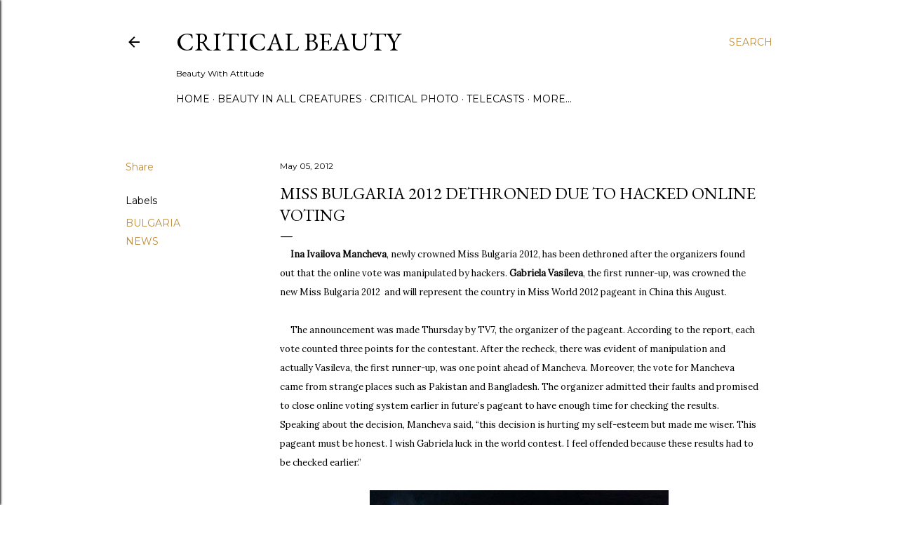

--- FILE ---
content_type: text/html; charset=UTF-8
request_url: http://www.criticalbeauty.com/2012/05/miss-bulgaria-2012-dethroned-due-by.html
body_size: 44668
content:
<!DOCTYPE html>
<html dir='ltr' lang='en'>
<head>
<meta content='width=device-width, initial-scale=1' name='viewport'/>
<title>Miss Bulgaria 2012 dethroned due to hacked online voting</title>
<meta content='text/html; charset=UTF-8' http-equiv='Content-Type'/>
<!-- Chrome, Firefox OS and Opera -->
<meta content='#ffffff' name='theme-color'/>
<!-- Windows Phone -->
<meta content='#ffffff' name='msapplication-navbutton-color'/>
<meta content='blogger' name='generator'/>
<link href='http://www.criticalbeauty.com/favicon.ico' rel='icon' type='image/x-icon'/>
<link href='http://www.criticalbeauty.com/2012/05/miss-bulgaria-2012-dethroned-due-by.html' rel='canonical'/>
<link rel="alternate" type="application/atom+xml" title="Critical Beauty - Atom" href="http://www.criticalbeauty.com/feeds/posts/default" />
<link rel="alternate" type="application/rss+xml" title="Critical Beauty - RSS" href="http://www.criticalbeauty.com/feeds/posts/default?alt=rss" />
<link rel="service.post" type="application/atom+xml" title="Critical Beauty - Atom" href="https://www.blogger.com/feeds/8446963155140289963/posts/default" />

<link rel="alternate" type="application/atom+xml" title="Critical Beauty - Atom" href="http://www.criticalbeauty.com/feeds/5538858280358824660/comments/default" />
<!--Can't find substitution for tag [blog.ieCssRetrofitLinks]-->
<link href='https://blogger.googleusercontent.com/img/b/R29vZ2xl/AVvXsEjL5LF024vw6B4MWdlF07t_1bK4wE4fs7sR4d7Vr6y1BB4lMPIFemnMzgA52gkCnsow2yCMOsi1CBfJbhyV8I8wc-ll8oi0icfACKvg5eJqJMgMr4V0jZi3U1KY0l8Nc5Ir5PrW2WbcR2Cg/s640/Gabriela+Vasileva.jpg' rel='image_src'/>
<meta content='http://www.criticalbeauty.com/2012/05/miss-bulgaria-2012-dethroned-due-by.html' property='og:url'/>
<meta content='Miss Bulgaria 2012 dethroned due to hacked online voting' property='og:title'/>
<meta content='     Ina Ivailova Mancheva , newly crowned Miss Bulgaria 2012, has been dethroned after the  organizers found out that the online vote was m...' property='og:description'/>
<meta content='https://blogger.googleusercontent.com/img/b/R29vZ2xl/AVvXsEjL5LF024vw6B4MWdlF07t_1bK4wE4fs7sR4d7Vr6y1BB4lMPIFemnMzgA52gkCnsow2yCMOsi1CBfJbhyV8I8wc-ll8oi0icfACKvg5eJqJMgMr4V0jZi3U1KY0l8Nc5Ir5PrW2WbcR2Cg/w1200-h630-p-k-no-nu/Gabriela+Vasileva.jpg' property='og:image'/>
<style type='text/css'>@font-face{font-family:'EB Garamond';font-style:normal;font-weight:400;font-display:swap;src:url(//fonts.gstatic.com/s/ebgaramond/v32/SlGDmQSNjdsmc35JDF1K5E55YMjF_7DPuGi-6_RkCY9_WamXgHlIbvw.woff2)format('woff2');unicode-range:U+0460-052F,U+1C80-1C8A,U+20B4,U+2DE0-2DFF,U+A640-A69F,U+FE2E-FE2F;}@font-face{font-family:'EB Garamond';font-style:normal;font-weight:400;font-display:swap;src:url(//fonts.gstatic.com/s/ebgaramond/v32/SlGDmQSNjdsmc35JDF1K5E55YMjF_7DPuGi-6_RkAI9_WamXgHlIbvw.woff2)format('woff2');unicode-range:U+0301,U+0400-045F,U+0490-0491,U+04B0-04B1,U+2116;}@font-face{font-family:'EB Garamond';font-style:normal;font-weight:400;font-display:swap;src:url(//fonts.gstatic.com/s/ebgaramond/v32/SlGDmQSNjdsmc35JDF1K5E55YMjF_7DPuGi-6_RkCI9_WamXgHlIbvw.woff2)format('woff2');unicode-range:U+1F00-1FFF;}@font-face{font-family:'EB Garamond';font-style:normal;font-weight:400;font-display:swap;src:url(//fonts.gstatic.com/s/ebgaramond/v32/SlGDmQSNjdsmc35JDF1K5E55YMjF_7DPuGi-6_RkB49_WamXgHlIbvw.woff2)format('woff2');unicode-range:U+0370-0377,U+037A-037F,U+0384-038A,U+038C,U+038E-03A1,U+03A3-03FF;}@font-face{font-family:'EB Garamond';font-style:normal;font-weight:400;font-display:swap;src:url(//fonts.gstatic.com/s/ebgaramond/v32/SlGDmQSNjdsmc35JDF1K5E55YMjF_7DPuGi-6_RkC49_WamXgHlIbvw.woff2)format('woff2');unicode-range:U+0102-0103,U+0110-0111,U+0128-0129,U+0168-0169,U+01A0-01A1,U+01AF-01B0,U+0300-0301,U+0303-0304,U+0308-0309,U+0323,U+0329,U+1EA0-1EF9,U+20AB;}@font-face{font-family:'EB Garamond';font-style:normal;font-weight:400;font-display:swap;src:url(//fonts.gstatic.com/s/ebgaramond/v32/SlGDmQSNjdsmc35JDF1K5E55YMjF_7DPuGi-6_RkCo9_WamXgHlIbvw.woff2)format('woff2');unicode-range:U+0100-02BA,U+02BD-02C5,U+02C7-02CC,U+02CE-02D7,U+02DD-02FF,U+0304,U+0308,U+0329,U+1D00-1DBF,U+1E00-1E9F,U+1EF2-1EFF,U+2020,U+20A0-20AB,U+20AD-20C0,U+2113,U+2C60-2C7F,U+A720-A7FF;}@font-face{font-family:'EB Garamond';font-style:normal;font-weight:400;font-display:swap;src:url(//fonts.gstatic.com/s/ebgaramond/v32/SlGDmQSNjdsmc35JDF1K5E55YMjF_7DPuGi-6_RkBI9_WamXgHlI.woff2)format('woff2');unicode-range:U+0000-00FF,U+0131,U+0152-0153,U+02BB-02BC,U+02C6,U+02DA,U+02DC,U+0304,U+0308,U+0329,U+2000-206F,U+20AC,U+2122,U+2191,U+2193,U+2212,U+2215,U+FEFF,U+FFFD;}@font-face{font-family:'Lora';font-style:normal;font-weight:400;font-display:swap;src:url(//fonts.gstatic.com/s/lora/v37/0QI6MX1D_JOuGQbT0gvTJPa787weuxJMkq18ndeYxZ2JTg.woff2)format('woff2');unicode-range:U+0460-052F,U+1C80-1C8A,U+20B4,U+2DE0-2DFF,U+A640-A69F,U+FE2E-FE2F;}@font-face{font-family:'Lora';font-style:normal;font-weight:400;font-display:swap;src:url(//fonts.gstatic.com/s/lora/v37/0QI6MX1D_JOuGQbT0gvTJPa787weuxJFkq18ndeYxZ2JTg.woff2)format('woff2');unicode-range:U+0301,U+0400-045F,U+0490-0491,U+04B0-04B1,U+2116;}@font-face{font-family:'Lora';font-style:normal;font-weight:400;font-display:swap;src:url(//fonts.gstatic.com/s/lora/v37/0QI6MX1D_JOuGQbT0gvTJPa787weuxI9kq18ndeYxZ2JTg.woff2)format('woff2');unicode-range:U+0302-0303,U+0305,U+0307-0308,U+0310,U+0312,U+0315,U+031A,U+0326-0327,U+032C,U+032F-0330,U+0332-0333,U+0338,U+033A,U+0346,U+034D,U+0391-03A1,U+03A3-03A9,U+03B1-03C9,U+03D1,U+03D5-03D6,U+03F0-03F1,U+03F4-03F5,U+2016-2017,U+2034-2038,U+203C,U+2040,U+2043,U+2047,U+2050,U+2057,U+205F,U+2070-2071,U+2074-208E,U+2090-209C,U+20D0-20DC,U+20E1,U+20E5-20EF,U+2100-2112,U+2114-2115,U+2117-2121,U+2123-214F,U+2190,U+2192,U+2194-21AE,U+21B0-21E5,U+21F1-21F2,U+21F4-2211,U+2213-2214,U+2216-22FF,U+2308-230B,U+2310,U+2319,U+231C-2321,U+2336-237A,U+237C,U+2395,U+239B-23B7,U+23D0,U+23DC-23E1,U+2474-2475,U+25AF,U+25B3,U+25B7,U+25BD,U+25C1,U+25CA,U+25CC,U+25FB,U+266D-266F,U+27C0-27FF,U+2900-2AFF,U+2B0E-2B11,U+2B30-2B4C,U+2BFE,U+3030,U+FF5B,U+FF5D,U+1D400-1D7FF,U+1EE00-1EEFF;}@font-face{font-family:'Lora';font-style:normal;font-weight:400;font-display:swap;src:url(//fonts.gstatic.com/s/lora/v37/0QI6MX1D_JOuGQbT0gvTJPa787weuxIvkq18ndeYxZ2JTg.woff2)format('woff2');unicode-range:U+0001-000C,U+000E-001F,U+007F-009F,U+20DD-20E0,U+20E2-20E4,U+2150-218F,U+2190,U+2192,U+2194-2199,U+21AF,U+21E6-21F0,U+21F3,U+2218-2219,U+2299,U+22C4-22C6,U+2300-243F,U+2440-244A,U+2460-24FF,U+25A0-27BF,U+2800-28FF,U+2921-2922,U+2981,U+29BF,U+29EB,U+2B00-2BFF,U+4DC0-4DFF,U+FFF9-FFFB,U+10140-1018E,U+10190-1019C,U+101A0,U+101D0-101FD,U+102E0-102FB,U+10E60-10E7E,U+1D2C0-1D2D3,U+1D2E0-1D37F,U+1F000-1F0FF,U+1F100-1F1AD,U+1F1E6-1F1FF,U+1F30D-1F30F,U+1F315,U+1F31C,U+1F31E,U+1F320-1F32C,U+1F336,U+1F378,U+1F37D,U+1F382,U+1F393-1F39F,U+1F3A7-1F3A8,U+1F3AC-1F3AF,U+1F3C2,U+1F3C4-1F3C6,U+1F3CA-1F3CE,U+1F3D4-1F3E0,U+1F3ED,U+1F3F1-1F3F3,U+1F3F5-1F3F7,U+1F408,U+1F415,U+1F41F,U+1F426,U+1F43F,U+1F441-1F442,U+1F444,U+1F446-1F449,U+1F44C-1F44E,U+1F453,U+1F46A,U+1F47D,U+1F4A3,U+1F4B0,U+1F4B3,U+1F4B9,U+1F4BB,U+1F4BF,U+1F4C8-1F4CB,U+1F4D6,U+1F4DA,U+1F4DF,U+1F4E3-1F4E6,U+1F4EA-1F4ED,U+1F4F7,U+1F4F9-1F4FB,U+1F4FD-1F4FE,U+1F503,U+1F507-1F50B,U+1F50D,U+1F512-1F513,U+1F53E-1F54A,U+1F54F-1F5FA,U+1F610,U+1F650-1F67F,U+1F687,U+1F68D,U+1F691,U+1F694,U+1F698,U+1F6AD,U+1F6B2,U+1F6B9-1F6BA,U+1F6BC,U+1F6C6-1F6CF,U+1F6D3-1F6D7,U+1F6E0-1F6EA,U+1F6F0-1F6F3,U+1F6F7-1F6FC,U+1F700-1F7FF,U+1F800-1F80B,U+1F810-1F847,U+1F850-1F859,U+1F860-1F887,U+1F890-1F8AD,U+1F8B0-1F8BB,U+1F8C0-1F8C1,U+1F900-1F90B,U+1F93B,U+1F946,U+1F984,U+1F996,U+1F9E9,U+1FA00-1FA6F,U+1FA70-1FA7C,U+1FA80-1FA89,U+1FA8F-1FAC6,U+1FACE-1FADC,U+1FADF-1FAE9,U+1FAF0-1FAF8,U+1FB00-1FBFF;}@font-face{font-family:'Lora';font-style:normal;font-weight:400;font-display:swap;src:url(//fonts.gstatic.com/s/lora/v37/0QI6MX1D_JOuGQbT0gvTJPa787weuxJOkq18ndeYxZ2JTg.woff2)format('woff2');unicode-range:U+0102-0103,U+0110-0111,U+0128-0129,U+0168-0169,U+01A0-01A1,U+01AF-01B0,U+0300-0301,U+0303-0304,U+0308-0309,U+0323,U+0329,U+1EA0-1EF9,U+20AB;}@font-face{font-family:'Lora';font-style:normal;font-weight:400;font-display:swap;src:url(//fonts.gstatic.com/s/lora/v37/0QI6MX1D_JOuGQbT0gvTJPa787weuxJPkq18ndeYxZ2JTg.woff2)format('woff2');unicode-range:U+0100-02BA,U+02BD-02C5,U+02C7-02CC,U+02CE-02D7,U+02DD-02FF,U+0304,U+0308,U+0329,U+1D00-1DBF,U+1E00-1E9F,U+1EF2-1EFF,U+2020,U+20A0-20AB,U+20AD-20C0,U+2113,U+2C60-2C7F,U+A720-A7FF;}@font-face{font-family:'Lora';font-style:normal;font-weight:400;font-display:swap;src:url(//fonts.gstatic.com/s/lora/v37/0QI6MX1D_JOuGQbT0gvTJPa787weuxJBkq18ndeYxZ0.woff2)format('woff2');unicode-range:U+0000-00FF,U+0131,U+0152-0153,U+02BB-02BC,U+02C6,U+02DA,U+02DC,U+0304,U+0308,U+0329,U+2000-206F,U+20AC,U+2122,U+2191,U+2193,U+2212,U+2215,U+FEFF,U+FFFD;}@font-face{font-family:'Montserrat';font-style:normal;font-weight:400;font-display:swap;src:url(//fonts.gstatic.com/s/montserrat/v31/JTUSjIg1_i6t8kCHKm459WRhyyTh89ZNpQ.woff2)format('woff2');unicode-range:U+0460-052F,U+1C80-1C8A,U+20B4,U+2DE0-2DFF,U+A640-A69F,U+FE2E-FE2F;}@font-face{font-family:'Montserrat';font-style:normal;font-weight:400;font-display:swap;src:url(//fonts.gstatic.com/s/montserrat/v31/JTUSjIg1_i6t8kCHKm459W1hyyTh89ZNpQ.woff2)format('woff2');unicode-range:U+0301,U+0400-045F,U+0490-0491,U+04B0-04B1,U+2116;}@font-face{font-family:'Montserrat';font-style:normal;font-weight:400;font-display:swap;src:url(//fonts.gstatic.com/s/montserrat/v31/JTUSjIg1_i6t8kCHKm459WZhyyTh89ZNpQ.woff2)format('woff2');unicode-range:U+0102-0103,U+0110-0111,U+0128-0129,U+0168-0169,U+01A0-01A1,U+01AF-01B0,U+0300-0301,U+0303-0304,U+0308-0309,U+0323,U+0329,U+1EA0-1EF9,U+20AB;}@font-face{font-family:'Montserrat';font-style:normal;font-weight:400;font-display:swap;src:url(//fonts.gstatic.com/s/montserrat/v31/JTUSjIg1_i6t8kCHKm459WdhyyTh89ZNpQ.woff2)format('woff2');unicode-range:U+0100-02BA,U+02BD-02C5,U+02C7-02CC,U+02CE-02D7,U+02DD-02FF,U+0304,U+0308,U+0329,U+1D00-1DBF,U+1E00-1E9F,U+1EF2-1EFF,U+2020,U+20A0-20AB,U+20AD-20C0,U+2113,U+2C60-2C7F,U+A720-A7FF;}@font-face{font-family:'Montserrat';font-style:normal;font-weight:400;font-display:swap;src:url(//fonts.gstatic.com/s/montserrat/v31/JTUSjIg1_i6t8kCHKm459WlhyyTh89Y.woff2)format('woff2');unicode-range:U+0000-00FF,U+0131,U+0152-0153,U+02BB-02BC,U+02C6,U+02DA,U+02DC,U+0304,U+0308,U+0329,U+2000-206F,U+20AC,U+2122,U+2191,U+2193,U+2212,U+2215,U+FEFF,U+FFFD;}@font-face{font-family:'Montserrat';font-style:normal;font-weight:700;font-display:swap;src:url(//fonts.gstatic.com/s/montserrat/v31/JTUSjIg1_i6t8kCHKm459WRhyyTh89ZNpQ.woff2)format('woff2');unicode-range:U+0460-052F,U+1C80-1C8A,U+20B4,U+2DE0-2DFF,U+A640-A69F,U+FE2E-FE2F;}@font-face{font-family:'Montserrat';font-style:normal;font-weight:700;font-display:swap;src:url(//fonts.gstatic.com/s/montserrat/v31/JTUSjIg1_i6t8kCHKm459W1hyyTh89ZNpQ.woff2)format('woff2');unicode-range:U+0301,U+0400-045F,U+0490-0491,U+04B0-04B1,U+2116;}@font-face{font-family:'Montserrat';font-style:normal;font-weight:700;font-display:swap;src:url(//fonts.gstatic.com/s/montserrat/v31/JTUSjIg1_i6t8kCHKm459WZhyyTh89ZNpQ.woff2)format('woff2');unicode-range:U+0102-0103,U+0110-0111,U+0128-0129,U+0168-0169,U+01A0-01A1,U+01AF-01B0,U+0300-0301,U+0303-0304,U+0308-0309,U+0323,U+0329,U+1EA0-1EF9,U+20AB;}@font-face{font-family:'Montserrat';font-style:normal;font-weight:700;font-display:swap;src:url(//fonts.gstatic.com/s/montserrat/v31/JTUSjIg1_i6t8kCHKm459WdhyyTh89ZNpQ.woff2)format('woff2');unicode-range:U+0100-02BA,U+02BD-02C5,U+02C7-02CC,U+02CE-02D7,U+02DD-02FF,U+0304,U+0308,U+0329,U+1D00-1DBF,U+1E00-1E9F,U+1EF2-1EFF,U+2020,U+20A0-20AB,U+20AD-20C0,U+2113,U+2C60-2C7F,U+A720-A7FF;}@font-face{font-family:'Montserrat';font-style:normal;font-weight:700;font-display:swap;src:url(//fonts.gstatic.com/s/montserrat/v31/JTUSjIg1_i6t8kCHKm459WlhyyTh89Y.woff2)format('woff2');unicode-range:U+0000-00FF,U+0131,U+0152-0153,U+02BB-02BC,U+02C6,U+02DA,U+02DC,U+0304,U+0308,U+0329,U+2000-206F,U+20AC,U+2122,U+2191,U+2193,U+2212,U+2215,U+FEFF,U+FFFD;}</style>
<style id='page-skin-1' type='text/css'><!--
/*! normalize.css v3.0.1 | MIT License | git.io/normalize */html{font-family:sans-serif;-ms-text-size-adjust:100%;-webkit-text-size-adjust:100%}body{margin:0}article,aside,details,figcaption,figure,footer,header,hgroup,main,nav,section,summary{display:block}audio,canvas,progress,video{display:inline-block;vertical-align:baseline}audio:not([controls]){display:none;height:0}[hidden],template{display:none}a{background:transparent}a:active,a:hover{outline:0}abbr[title]{border-bottom:1px dotted}b,strong{font-weight:bold}dfn{font-style:italic}h1{font-size:2em;margin:.67em 0}mark{background:#ff0;color:#000}small{font-size:80%}sub,sup{font-size:75%;line-height:0;position:relative;vertical-align:baseline}sup{top:-0.5em}sub{bottom:-0.25em}img{border:0}svg:not(:root){overflow:hidden}figure{margin:1em 40px}hr{-moz-box-sizing:content-box;box-sizing:content-box;height:0}pre{overflow:auto}code,kbd,pre,samp{font-family:monospace,monospace;font-size:1em}button,input,optgroup,select,textarea{color:inherit;font:inherit;margin:0}button{overflow:visible}button,select{text-transform:none}button,html input[type="button"],input[type="reset"],input[type="submit"]{-webkit-appearance:button;cursor:pointer}button[disabled],html input[disabled]{cursor:default}button::-moz-focus-inner,input::-moz-focus-inner{border:0;padding:0}input{line-height:normal}input[type="checkbox"],input[type="radio"]{box-sizing:border-box;padding:0}input[type="number"]::-webkit-inner-spin-button,input[type="number"]::-webkit-outer-spin-button{height:auto}input[type="search"]{-webkit-appearance:textfield;-moz-box-sizing:content-box;-webkit-box-sizing:content-box;box-sizing:content-box}input[type="search"]::-webkit-search-cancel-button,input[type="search"]::-webkit-search-decoration{-webkit-appearance:none}fieldset{border:1px solid #c0c0c0;margin:0 2px;padding:.35em .625em .75em}legend{border:0;padding:0}textarea{overflow:auto}optgroup{font-weight:bold}table{border-collapse:collapse;border-spacing:0}td,th{padding:0}
/*!************************************************
* Blogger Template Style
* Name: Soho
**************************************************/
body{
overflow-wrap:break-word;
word-break:break-word;
word-wrap:break-word
}
.hidden{
display:none
}
.invisible{
visibility:hidden
}
.container::after,.float-container::after{
clear:both;
content:"";
display:table
}
.clearboth{
clear:both
}
#comments .comment .comment-actions,.subscribe-popup .FollowByEmail .follow-by-email-submit{
background:0 0;
border:0;
box-shadow:none;
color:#bf8b38;
cursor:pointer;
font-size:14px;
font-weight:700;
outline:0;
text-decoration:none;
text-transform:uppercase;
width:auto
}
.dim-overlay{
background-color:rgba(0,0,0,.54);
height:100vh;
left:0;
position:fixed;
top:0;
width:100%
}
#sharing-dim-overlay{
background-color:transparent
}
input::-ms-clear{
display:none
}
.blogger-logo,.svg-icon-24.blogger-logo{
fill:#ff9800;
opacity:1
}
.loading-spinner-large{
-webkit-animation:mspin-rotate 1.568s infinite linear;
animation:mspin-rotate 1.568s infinite linear;
height:48px;
overflow:hidden;
position:absolute;
width:48px;
z-index:200
}
.loading-spinner-large>div{
-webkit-animation:mspin-revrot 5332ms infinite steps(4);
animation:mspin-revrot 5332ms infinite steps(4)
}
.loading-spinner-large>div>div{
-webkit-animation:mspin-singlecolor-large-film 1333ms infinite steps(81);
animation:mspin-singlecolor-large-film 1333ms infinite steps(81);
background-size:100%;
height:48px;
width:3888px
}
.mspin-black-large>div>div,.mspin-grey_54-large>div>div{
background-image:url(https://www.blogblog.com/indie/mspin_black_large.svg)
}
.mspin-white-large>div>div{
background-image:url(https://www.blogblog.com/indie/mspin_white_large.svg)
}
.mspin-grey_54-large{
opacity:.54
}
@-webkit-keyframes mspin-singlecolor-large-film{
from{
-webkit-transform:translateX(0);
transform:translateX(0)
}
to{
-webkit-transform:translateX(-3888px);
transform:translateX(-3888px)
}
}
@keyframes mspin-singlecolor-large-film{
from{
-webkit-transform:translateX(0);
transform:translateX(0)
}
to{
-webkit-transform:translateX(-3888px);
transform:translateX(-3888px)
}
}
@-webkit-keyframes mspin-rotate{
from{
-webkit-transform:rotate(0);
transform:rotate(0)
}
to{
-webkit-transform:rotate(360deg);
transform:rotate(360deg)
}
}
@keyframes mspin-rotate{
from{
-webkit-transform:rotate(0);
transform:rotate(0)
}
to{
-webkit-transform:rotate(360deg);
transform:rotate(360deg)
}
}
@-webkit-keyframes mspin-revrot{
from{
-webkit-transform:rotate(0);
transform:rotate(0)
}
to{
-webkit-transform:rotate(-360deg);
transform:rotate(-360deg)
}
}
@keyframes mspin-revrot{
from{
-webkit-transform:rotate(0);
transform:rotate(0)
}
to{
-webkit-transform:rotate(-360deg);
transform:rotate(-360deg)
}
}
.skip-navigation{
background-color:#fff;
box-sizing:border-box;
color:#000;
display:block;
height:0;
left:0;
line-height:50px;
overflow:hidden;
padding-top:0;
position:fixed;
text-align:center;
top:0;
-webkit-transition:box-shadow .3s,height .3s,padding-top .3s;
transition:box-shadow .3s,height .3s,padding-top .3s;
width:100%;
z-index:900
}
.skip-navigation:focus{
box-shadow:0 4px 5px 0 rgba(0,0,0,.14),0 1px 10px 0 rgba(0,0,0,.12),0 2px 4px -1px rgba(0,0,0,.2);
height:50px
}
#main{
outline:0
}
.main-heading{
position:absolute;
clip:rect(1px,1px,1px,1px);
padding:0;
border:0;
height:1px;
width:1px;
overflow:hidden
}
.Attribution{
margin-top:1em;
text-align:center
}
.Attribution .blogger img,.Attribution .blogger svg{
vertical-align:bottom
}
.Attribution .blogger img{
margin-right:.5em
}
.Attribution div{
line-height:24px;
margin-top:.5em
}
.Attribution .copyright,.Attribution .image-attribution{
font-size:.7em;
margin-top:1.5em
}
.BLOG_mobile_video_class{
display:none
}
.bg-photo{
background-attachment:scroll!important
}
body .CSS_LIGHTBOX{
z-index:900
}
.extendable .show-less,.extendable .show-more{
border-color:#bf8b38;
color:#bf8b38;
margin-top:8px
}
.extendable .show-less.hidden,.extendable .show-more.hidden{
display:none
}
.inline-ad{
display:none;
max-width:100%;
overflow:hidden
}
.adsbygoogle{
display:block
}
#cookieChoiceInfo{
bottom:0;
top:auto
}
iframe.b-hbp-video{
border:0
}
.post-body img{
max-width:100%
}
.post-body iframe{
max-width:100%
}
.post-body a[imageanchor="1"]{
display:inline-block
}
.byline{
margin-right:1em
}
.byline:last-child{
margin-right:0
}
.link-copied-dialog{
max-width:520px;
outline:0
}
.link-copied-dialog .modal-dialog-buttons{
margin-top:8px
}
.link-copied-dialog .goog-buttonset-default{
background:0 0;
border:0
}
.link-copied-dialog .goog-buttonset-default:focus{
outline:0
}
.paging-control-container{
margin-bottom:16px
}
.paging-control-container .paging-control{
display:inline-block
}
.paging-control-container .comment-range-text::after,.paging-control-container .paging-control{
color:#bf8b38
}
.paging-control-container .comment-range-text,.paging-control-container .paging-control{
margin-right:8px
}
.paging-control-container .comment-range-text::after,.paging-control-container .paging-control::after{
content:"\b7";
cursor:default;
padding-left:8px;
pointer-events:none
}
.paging-control-container .comment-range-text:last-child::after,.paging-control-container .paging-control:last-child::after{
content:none
}
.byline.reactions iframe{
height:20px
}
.b-notification{
color:#000;
background-color:#fff;
border-bottom:solid 1px #000;
box-sizing:border-box;
padding:16px 32px;
text-align:center
}
.b-notification.visible{
-webkit-transition:margin-top .3s cubic-bezier(.4,0,.2,1);
transition:margin-top .3s cubic-bezier(.4,0,.2,1)
}
.b-notification.invisible{
position:absolute
}
.b-notification-close{
position:absolute;
right:8px;
top:8px
}
.no-posts-message{
line-height:40px;
text-align:center
}
@media screen and (max-width:1162px){
body.item-view .post-body a[imageanchor="1"][style*="float: left;"],body.item-view .post-body a[imageanchor="1"][style*="float: right;"]{
float:none!important;
clear:none!important
}
body.item-view .post-body a[imageanchor="1"] img{
display:block;
height:auto;
margin:0 auto
}
body.item-view .post-body>.separator:first-child>a[imageanchor="1"]:first-child{
margin-top:20px
}
.post-body a[imageanchor]{
display:block
}
body.item-view .post-body a[imageanchor="1"]{
margin-left:0!important;
margin-right:0!important
}
body.item-view .post-body a[imageanchor="1"]+a[imageanchor="1"]{
margin-top:16px
}
}
.item-control{
display:none
}
#comments{
border-top:1px dashed rgba(0,0,0,.54);
margin-top:20px;
padding:20px
}
#comments .comment-thread ol{
margin:0;
padding-left:0;
padding-left:0
}
#comments .comment .comment-replybox-single,#comments .comment-thread .comment-replies{
margin-left:60px
}
#comments .comment-thread .thread-count{
display:none
}
#comments .comment{
list-style-type:none;
padding:0 0 30px;
position:relative
}
#comments .comment .comment{
padding-bottom:8px
}
.comment .avatar-image-container{
position:absolute
}
.comment .avatar-image-container img{
border-radius:50%
}
.avatar-image-container svg,.comment .avatar-image-container .avatar-icon{
border-radius:50%;
border:solid 1px #000000;
box-sizing:border-box;
fill:#000000;
height:35px;
margin:0;
padding:7px;
width:35px
}
.comment .comment-block{
margin-top:10px;
margin-left:60px;
padding-bottom:0
}
#comments .comment-author-header-wrapper{
margin-left:40px
}
#comments .comment .thread-expanded .comment-block{
padding-bottom:20px
}
#comments .comment .comment-header .user,#comments .comment .comment-header .user a{
color:#000000;
font-style:normal;
font-weight:700
}
#comments .comment .comment-actions{
bottom:0;
margin-bottom:15px;
position:absolute
}
#comments .comment .comment-actions>*{
margin-right:8px
}
#comments .comment .comment-header .datetime{
bottom:0;
color:#000000;
display:inline-block;
font-size:13px;
font-style:italic;
margin-left:8px
}
#comments .comment .comment-footer .comment-timestamp a,#comments .comment .comment-header .datetime a{
color:#000000
}
#comments .comment .comment-content,.comment .comment-body{
margin-top:12px;
word-break:break-word
}
.comment-body{
margin-bottom:12px
}
#comments.embed[data-num-comments="0"]{
border:0;
margin-top:0;
padding-top:0
}
#comments.embed[data-num-comments="0"] #comment-post-message,#comments.embed[data-num-comments="0"] div.comment-form>p,#comments.embed[data-num-comments="0"] p.comment-footer{
display:none
}
#comment-editor-src{
display:none
}
.comments .comments-content .loadmore.loaded{
max-height:0;
opacity:0;
overflow:hidden
}
.extendable .remaining-items{
height:0;
overflow:hidden;
-webkit-transition:height .3s cubic-bezier(.4,0,.2,1);
transition:height .3s cubic-bezier(.4,0,.2,1)
}
.extendable .remaining-items.expanded{
height:auto
}
.svg-icon-24,.svg-icon-24-button{
cursor:pointer;
height:24px;
width:24px;
min-width:24px
}
.touch-icon{
margin:-12px;
padding:12px
}
.touch-icon:active,.touch-icon:focus{
background-color:rgba(153,153,153,.4);
border-radius:50%
}
svg:not(:root).touch-icon{
overflow:visible
}
html[dir=rtl] .rtl-reversible-icon{
-webkit-transform:scaleX(-1);
-ms-transform:scaleX(-1);
transform:scaleX(-1)
}
.svg-icon-24-button,.touch-icon-button{
background:0 0;
border:0;
margin:0;
outline:0;
padding:0
}
.touch-icon-button .touch-icon:active,.touch-icon-button .touch-icon:focus{
background-color:transparent
}
.touch-icon-button:active .touch-icon,.touch-icon-button:focus .touch-icon{
background-color:rgba(153,153,153,.4);
border-radius:50%
}
.Profile .default-avatar-wrapper .avatar-icon{
border-radius:50%;
border:solid 1px #000000;
box-sizing:border-box;
fill:#000000;
margin:0
}
.Profile .individual .default-avatar-wrapper .avatar-icon{
padding:25px
}
.Profile .individual .avatar-icon,.Profile .individual .profile-img{
height:120px;
width:120px
}
.Profile .team .default-avatar-wrapper .avatar-icon{
padding:8px
}
.Profile .team .avatar-icon,.Profile .team .default-avatar-wrapper,.Profile .team .profile-img{
height:40px;
width:40px
}
.snippet-container{
margin:0;
position:relative;
overflow:hidden
}
.snippet-fade{
bottom:0;
box-sizing:border-box;
position:absolute;
width:96px
}
.snippet-fade{
right:0
}
.snippet-fade:after{
content:"\2026"
}
.snippet-fade:after{
float:right
}
.centered-top-container.sticky{
left:0;
position:fixed;
right:0;
top:0;
width:auto;
z-index:50;
-webkit-transition-property:opacity,-webkit-transform;
transition-property:opacity,-webkit-transform;
transition-property:transform,opacity;
transition-property:transform,opacity,-webkit-transform;
-webkit-transition-duration:.2s;
transition-duration:.2s;
-webkit-transition-timing-function:cubic-bezier(.4,0,.2,1);
transition-timing-function:cubic-bezier(.4,0,.2,1)
}
.centered-top-placeholder{
display:none
}
.collapsed-header .centered-top-placeholder{
display:block
}
.centered-top-container .Header .replaced h1,.centered-top-placeholder .Header .replaced h1{
display:none
}
.centered-top-container.sticky .Header .replaced h1{
display:block
}
.centered-top-container.sticky .Header .header-widget{
background:0 0
}
.centered-top-container.sticky .Header .header-image-wrapper{
display:none
}
.centered-top-container img,.centered-top-placeholder img{
max-width:100%
}
.collapsible{
-webkit-transition:height .3s cubic-bezier(.4,0,.2,1);
transition:height .3s cubic-bezier(.4,0,.2,1)
}
.collapsible,.collapsible>summary{
display:block;
overflow:hidden
}
.collapsible>:not(summary){
display:none
}
.collapsible[open]>:not(summary){
display:block
}
.collapsible:focus,.collapsible>summary:focus{
outline:0
}
.collapsible>summary{
cursor:pointer;
display:block;
padding:0
}
.collapsible:focus>summary,.collapsible>summary:focus{
background-color:transparent
}
.collapsible>summary::-webkit-details-marker{
display:none
}
.collapsible-title{
-webkit-box-align:center;
-webkit-align-items:center;
-ms-flex-align:center;
align-items:center;
display:-webkit-box;
display:-webkit-flex;
display:-ms-flexbox;
display:flex
}
.collapsible-title .title{
-webkit-box-flex:1;
-webkit-flex:1 1 auto;
-ms-flex:1 1 auto;
flex:1 1 auto;
-webkit-box-ordinal-group:1;
-webkit-order:0;
-ms-flex-order:0;
order:0;
overflow:hidden;
text-overflow:ellipsis;
white-space:nowrap
}
.collapsible-title .chevron-down,.collapsible[open] .collapsible-title .chevron-up{
display:block
}
.collapsible-title .chevron-up,.collapsible[open] .collapsible-title .chevron-down{
display:none
}
.flat-button{
cursor:pointer;
display:inline-block;
font-weight:700;
text-transform:uppercase;
border-radius:2px;
padding:8px;
margin:-8px
}
.flat-icon-button{
background:0 0;
border:0;
margin:0;
outline:0;
padding:0;
margin:-12px;
padding:12px;
cursor:pointer;
box-sizing:content-box;
display:inline-block;
line-height:0
}
.flat-icon-button,.flat-icon-button .splash-wrapper{
border-radius:50%
}
.flat-icon-button .splash.animate{
-webkit-animation-duration:.3s;
animation-duration:.3s
}
.overflowable-container{
max-height:28px;
overflow:hidden;
position:relative
}
.overflow-button{
cursor:pointer
}
#overflowable-dim-overlay{
background:0 0
}
.overflow-popup{
box-shadow:0 2px 2px 0 rgba(0,0,0,.14),0 3px 1px -2px rgba(0,0,0,.2),0 1px 5px 0 rgba(0,0,0,.12);
background-color:#ffffff;
left:0;
max-width:calc(100% - 32px);
position:absolute;
top:0;
visibility:hidden;
z-index:101
}
.overflow-popup ul{
list-style:none
}
.overflow-popup .tabs li,.overflow-popup li{
display:block;
height:auto
}
.overflow-popup .tabs li{
padding-left:0;
padding-right:0
}
.overflow-button.hidden,.overflow-popup .tabs li.hidden,.overflow-popup li.hidden{
display:none
}
.search{
display:-webkit-box;
display:-webkit-flex;
display:-ms-flexbox;
display:flex;
line-height:24px;
width:24px
}
.search.focused{
width:100%
}
.search.focused .section{
width:100%
}
.search form{
z-index:101
}
.search h3{
display:none
}
.search form{
display:-webkit-box;
display:-webkit-flex;
display:-ms-flexbox;
display:flex;
-webkit-box-flex:1;
-webkit-flex:1 0 0;
-ms-flex:1 0 0px;
flex:1 0 0;
border-bottom:solid 1px transparent;
padding-bottom:8px
}
.search form>*{
display:none
}
.search.focused form>*{
display:block
}
.search .search-input label{
display:none
}
.centered-top-placeholder.cloned .search form{
z-index:30
}
.search.focused form{
border-color:#000000;
position:relative;
width:auto
}
.collapsed-header .centered-top-container .search.focused form{
border-bottom-color:transparent
}
.search-expand{
-webkit-box-flex:0;
-webkit-flex:0 0 auto;
-ms-flex:0 0 auto;
flex:0 0 auto
}
.search-expand-text{
display:none
}
.search-close{
display:inline;
vertical-align:middle
}
.search-input{
-webkit-box-flex:1;
-webkit-flex:1 0 1px;
-ms-flex:1 0 1px;
flex:1 0 1px
}
.search-input input{
background:0 0;
border:0;
box-sizing:border-box;
color:#000000;
display:inline-block;
outline:0;
width:calc(100% - 48px)
}
.search-input input.no-cursor{
color:transparent;
text-shadow:0 0 0 #000000
}
.collapsed-header .centered-top-container .search-action,.collapsed-header .centered-top-container .search-input input{
color:#000000
}
.collapsed-header .centered-top-container .search-input input.no-cursor{
color:transparent;
text-shadow:0 0 0 #000000
}
.collapsed-header .centered-top-container .search-input input.no-cursor:focus,.search-input input.no-cursor:focus{
outline:0
}
.search-focused>*{
visibility:hidden
}
.search-focused .search,.search-focused .search-icon{
visibility:visible
}
.search.focused .search-action{
display:block
}
.search.focused .search-action:disabled{
opacity:.3
}
.widget.Sharing .sharing-button{
display:none
}
.widget.Sharing .sharing-buttons li{
padding:0
}
.widget.Sharing .sharing-buttons li span{
display:none
}
.post-share-buttons{
position:relative
}
.centered-bottom .share-buttons .svg-icon-24,.share-buttons .svg-icon-24{
fill:#000000
}
.sharing-open.touch-icon-button:active .touch-icon,.sharing-open.touch-icon-button:focus .touch-icon{
background-color:transparent
}
.share-buttons{
background-color:#ffffff;
border-radius:2px;
box-shadow:0 2px 2px 0 rgba(0,0,0,.14),0 3px 1px -2px rgba(0,0,0,.2),0 1px 5px 0 rgba(0,0,0,.12);
color:#000000;
list-style:none;
margin:0;
padding:8px 0;
position:absolute;
top:-11px;
min-width:200px;
z-index:101
}
.share-buttons.hidden{
display:none
}
.sharing-button{
background:0 0;
border:0;
margin:0;
outline:0;
padding:0;
cursor:pointer
}
.share-buttons li{
margin:0;
height:48px
}
.share-buttons li:last-child{
margin-bottom:0
}
.share-buttons li .sharing-platform-button{
box-sizing:border-box;
cursor:pointer;
display:block;
height:100%;
margin-bottom:0;
padding:0 16px;
position:relative;
width:100%
}
.share-buttons li .sharing-platform-button:focus,.share-buttons li .sharing-platform-button:hover{
background-color:rgba(128,128,128,.1);
outline:0
}
.share-buttons li svg[class*=" sharing-"],.share-buttons li svg[class^=sharing-]{
position:absolute;
top:10px
}
.share-buttons li span.sharing-platform-button{
position:relative;
top:0
}
.share-buttons li .platform-sharing-text{
display:block;
font-size:16px;
line-height:48px;
white-space:nowrap
}
.share-buttons li .platform-sharing-text{
margin-left:56px
}
.sidebar-container{
background-color:#f7f7f7;
max-width:284px;
overflow-y:auto;
-webkit-transition-property:-webkit-transform;
transition-property:-webkit-transform;
transition-property:transform;
transition-property:transform,-webkit-transform;
-webkit-transition-duration:.3s;
transition-duration:.3s;
-webkit-transition-timing-function:cubic-bezier(0,0,.2,1);
transition-timing-function:cubic-bezier(0,0,.2,1);
width:284px;
z-index:101;
-webkit-overflow-scrolling:touch
}
.sidebar-container .navigation{
line-height:0;
padding:16px
}
.sidebar-container .sidebar-back{
cursor:pointer
}
.sidebar-container .widget{
background:0 0;
margin:0 16px;
padding:16px 0
}
.sidebar-container .widget .title{
color:#000000;
margin:0
}
.sidebar-container .widget ul{
list-style:none;
margin:0;
padding:0
}
.sidebar-container .widget ul ul{
margin-left:1em
}
.sidebar-container .widget li{
font-size:16px;
line-height:normal
}
.sidebar-container .widget+.widget{
border-top:1px dashed #000000
}
.BlogArchive li{
margin:16px 0
}
.BlogArchive li:last-child{
margin-bottom:0
}
.Label li a{
display:inline-block
}
.BlogArchive .post-count,.Label .label-count{
float:right;
margin-left:.25em
}
.BlogArchive .post-count::before,.Label .label-count::before{
content:"("
}
.BlogArchive .post-count::after,.Label .label-count::after{
content:")"
}
.widget.Translate .skiptranslate>div{
display:block!important
}
.widget.Profile .profile-link{
display:-webkit-box;
display:-webkit-flex;
display:-ms-flexbox;
display:flex
}
.widget.Profile .team-member .default-avatar-wrapper,.widget.Profile .team-member .profile-img{
-webkit-box-flex:0;
-webkit-flex:0 0 auto;
-ms-flex:0 0 auto;
flex:0 0 auto;
margin-right:1em
}
.widget.Profile .individual .profile-link{
-webkit-box-orient:vertical;
-webkit-box-direction:normal;
-webkit-flex-direction:column;
-ms-flex-direction:column;
flex-direction:column
}
.widget.Profile .team .profile-link .profile-name{
-webkit-align-self:center;
-ms-flex-item-align:center;
align-self:center;
display:block;
-webkit-box-flex:1;
-webkit-flex:1 1 auto;
-ms-flex:1 1 auto;
flex:1 1 auto
}
.dim-overlay{
background-color:rgba(0,0,0,.54);
z-index:100
}
body.sidebar-visible{
overflow-y:hidden
}
@media screen and (max-width:1439px){
.sidebar-container{
bottom:0;
position:fixed;
top:0;
left:0;
right:auto
}
.sidebar-container.sidebar-invisible{
-webkit-transition-timing-function:cubic-bezier(.4,0,.6,1);
transition-timing-function:cubic-bezier(.4,0,.6,1)
}
html[dir=ltr] .sidebar-container.sidebar-invisible{
-webkit-transform:translateX(-284px);
-ms-transform:translateX(-284px);
transform:translateX(-284px)
}
html[dir=rtl] .sidebar-container.sidebar-invisible{
-webkit-transform:translateX(284px);
-ms-transform:translateX(284px);
transform:translateX(284px)
}
}
@media screen and (min-width:1440px){
.sidebar-container{
position:absolute;
top:0;
left:0;
right:auto
}
.sidebar-container .navigation{
display:none
}
}
.dialog{
box-shadow:0 2px 2px 0 rgba(0,0,0,.14),0 3px 1px -2px rgba(0,0,0,.2),0 1px 5px 0 rgba(0,0,0,.12);
background:#ffffff;
box-sizing:border-box;
color:#000000;
padding:30px;
position:fixed;
text-align:center;
width:calc(100% - 24px);
z-index:101
}
.dialog input[type=email],.dialog input[type=text]{
background-color:transparent;
border:0;
border-bottom:solid 1px rgba(0,0,0,.12);
color:#000000;
display:block;
font-family:EB Garamond, serif;
font-size:16px;
line-height:24px;
margin:auto;
padding-bottom:7px;
outline:0;
text-align:center;
width:100%
}
.dialog input[type=email]::-webkit-input-placeholder,.dialog input[type=text]::-webkit-input-placeholder{
color:#000000
}
.dialog input[type=email]::-moz-placeholder,.dialog input[type=text]::-moz-placeholder{
color:#000000
}
.dialog input[type=email]:-ms-input-placeholder,.dialog input[type=text]:-ms-input-placeholder{
color:#000000
}
.dialog input[type=email]::-ms-input-placeholder,.dialog input[type=text]::-ms-input-placeholder{
color:#000000
}
.dialog input[type=email]::placeholder,.dialog input[type=text]::placeholder{
color:#000000
}
.dialog input[type=email]:focus,.dialog input[type=text]:focus{
border-bottom:solid 2px #bf8b38;
padding-bottom:6px
}
.dialog input.no-cursor{
color:transparent;
text-shadow:0 0 0 #000000
}
.dialog input.no-cursor:focus{
outline:0
}
.dialog input.no-cursor:focus{
outline:0
}
.dialog input[type=submit]{
font-family:EB Garamond, serif
}
.dialog .goog-buttonset-default{
color:#bf8b38
}
.subscribe-popup{
max-width:364px
}
.subscribe-popup h3{
color:#000000;
font-size:1.8em;
margin-top:0
}
.subscribe-popup .FollowByEmail h3{
display:none
}
.subscribe-popup .FollowByEmail .follow-by-email-submit{
color:#bf8b38;
display:inline-block;
margin:0 auto;
margin-top:24px;
width:auto;
white-space:normal
}
.subscribe-popup .FollowByEmail .follow-by-email-submit:disabled{
cursor:default;
opacity:.3
}
@media (max-width:800px){
.blog-name div.widget.Subscribe{
margin-bottom:16px
}
body.item-view .blog-name div.widget.Subscribe{
margin:8px auto 16px auto;
width:100%
}
}
body#layout .bg-photo,body#layout .bg-photo-overlay{
display:none
}
body#layout .page_body{
padding:0;
position:relative;
top:0
}
body#layout .page{
display:inline-block;
left:inherit;
position:relative;
vertical-align:top;
width:540px
}
body#layout .centered{
max-width:954px
}
body#layout .navigation{
display:none
}
body#layout .sidebar-container{
display:inline-block;
width:40%
}
body#layout .hamburger-menu,body#layout .search{
display:none
}
body{
background-color:#ffffff;
color:#000000;
font:normal 400 20px EB Garamond, serif;
height:100%;
margin:0;
min-height:100vh
}
h1,h2,h3,h4,h5,h6{
font-weight:400
}
a{
color:#bf8b38;
text-decoration:none
}
.dim-overlay{
z-index:100
}
body.sidebar-visible .page_body{
overflow-y:scroll
}
.widget .title{
color:#000000;
font:normal 400 12px Montserrat, sans-serif
}
.extendable .show-less,.extendable .show-more{
color:#bf8b38;
font:normal 400 12px Montserrat, sans-serif;
margin:12px -8px 0 -8px;
text-transform:uppercase
}
.footer .widget,.main .widget{
margin:50px 0
}
.main .widget .title{
text-transform:uppercase
}
.inline-ad{
display:block;
margin-top:50px
}
.adsbygoogle{
text-align:center
}
.page_body{
display:-webkit-box;
display:-webkit-flex;
display:-ms-flexbox;
display:flex;
-webkit-box-orient:vertical;
-webkit-box-direction:normal;
-webkit-flex-direction:column;
-ms-flex-direction:column;
flex-direction:column;
min-height:100vh;
position:relative;
z-index:20
}
.page_body>*{
-webkit-box-flex:0;
-webkit-flex:0 0 auto;
-ms-flex:0 0 auto;
flex:0 0 auto
}
.page_body>#footer{
margin-top:auto
}
.centered-bottom,.centered-top{
margin:0 32px;
max-width:100%
}
.centered-top{
padding-bottom:12px;
padding-top:12px
}
.sticky .centered-top{
padding-bottom:0;
padding-top:0
}
.centered-top-container,.centered-top-placeholder{
background:#ffffff
}
.centered-top{
display:-webkit-box;
display:-webkit-flex;
display:-ms-flexbox;
display:flex;
-webkit-flex-wrap:wrap;
-ms-flex-wrap:wrap;
flex-wrap:wrap;
-webkit-box-pack:justify;
-webkit-justify-content:space-between;
-ms-flex-pack:justify;
justify-content:space-between;
position:relative
}
.sticky .centered-top{
-webkit-flex-wrap:nowrap;
-ms-flex-wrap:nowrap;
flex-wrap:nowrap
}
.centered-top-container .svg-icon-24,.centered-top-placeholder .svg-icon-24{
fill:#000000
}
.back-button-container,.hamburger-menu-container{
-webkit-box-flex:0;
-webkit-flex:0 0 auto;
-ms-flex:0 0 auto;
flex:0 0 auto;
height:48px;
-webkit-box-ordinal-group:2;
-webkit-order:1;
-ms-flex-order:1;
order:1
}
.sticky .back-button-container,.sticky .hamburger-menu-container{
-webkit-box-ordinal-group:2;
-webkit-order:1;
-ms-flex-order:1;
order:1
}
.back-button,.hamburger-menu,.search-expand-icon{
cursor:pointer;
margin-top:0
}
.search{
-webkit-box-align:start;
-webkit-align-items:flex-start;
-ms-flex-align:start;
align-items:flex-start;
-webkit-box-flex:0;
-webkit-flex:0 0 auto;
-ms-flex:0 0 auto;
flex:0 0 auto;
height:48px;
margin-left:24px;
-webkit-box-ordinal-group:4;
-webkit-order:3;
-ms-flex-order:3;
order:3
}
.search,.search.focused{
width:auto
}
.search.focused{
position:static
}
.sticky .search{
display:none;
-webkit-box-ordinal-group:5;
-webkit-order:4;
-ms-flex-order:4;
order:4
}
.search .section{
right:0;
margin-top:12px;
position:absolute;
top:12px;
width:0
}
.sticky .search .section{
top:0
}
.search-expand{
background:0 0;
border:0;
margin:0;
outline:0;
padding:0;
color:#bf8b38;
cursor:pointer;
-webkit-box-flex:0;
-webkit-flex:0 0 auto;
-ms-flex:0 0 auto;
flex:0 0 auto;
font:normal 400 12px Montserrat, sans-serif;
text-transform:uppercase;
word-break:normal
}
.search.focused .search-expand{
visibility:hidden
}
.search .dim-overlay{
background:0 0
}
.search.focused .section{
max-width:400px
}
.search.focused form{
border-color:#000000;
height:24px
}
.search.focused .search-input{
display:-webkit-box;
display:-webkit-flex;
display:-ms-flexbox;
display:flex;
-webkit-box-flex:1;
-webkit-flex:1 1 auto;
-ms-flex:1 1 auto;
flex:1 1 auto
}
.search-input input{
-webkit-box-flex:1;
-webkit-flex:1 1 auto;
-ms-flex:1 1 auto;
flex:1 1 auto;
font:normal 400 16px Montserrat, sans-serif
}
.search input[type=submit]{
display:none
}
.subscribe-section-container{
-webkit-box-flex:1;
-webkit-flex:1 0 auto;
-ms-flex:1 0 auto;
flex:1 0 auto;
margin-left:24px;
-webkit-box-ordinal-group:3;
-webkit-order:2;
-ms-flex-order:2;
order:2;
text-align:right
}
.sticky .subscribe-section-container{
-webkit-box-flex:0;
-webkit-flex:0 0 auto;
-ms-flex:0 0 auto;
flex:0 0 auto;
-webkit-box-ordinal-group:4;
-webkit-order:3;
-ms-flex-order:3;
order:3
}
.subscribe-button{
background:0 0;
border:0;
margin:0;
outline:0;
padding:0;
color:#bf8b38;
cursor:pointer;
display:inline-block;
font:normal 400 12px Montserrat, sans-serif;
line-height:48px;
margin:0;
text-transform:uppercase;
word-break:normal
}
.subscribe-popup h3{
color:#000000;
font:normal 400 12px Montserrat, sans-serif;
margin-bottom:24px;
text-transform:uppercase
}
.subscribe-popup div.widget.FollowByEmail .follow-by-email-address{
color:#000000;
font:normal 400 12px Montserrat, sans-serif
}
.subscribe-popup div.widget.FollowByEmail .follow-by-email-submit{
color:#bf8b38;
font:normal 400 12px Montserrat, sans-serif;
margin-top:24px;
text-transform:uppercase
}
.blog-name{
-webkit-box-flex:1;
-webkit-flex:1 1 100%;
-ms-flex:1 1 100%;
flex:1 1 100%;
-webkit-box-ordinal-group:5;
-webkit-order:4;
-ms-flex-order:4;
order:4;
overflow:hidden
}
.sticky .blog-name{
-webkit-box-flex:1;
-webkit-flex:1 1 auto;
-ms-flex:1 1 auto;
flex:1 1 auto;
margin:0 12px;
-webkit-box-ordinal-group:3;
-webkit-order:2;
-ms-flex-order:2;
order:2
}
body.search-view .centered-top.search-focused .blog-name{
display:none
}
.widget.Header h1{
font:normal 400 18px EB Garamond, serif;
margin:0;
text-transform:uppercase
}
.widget.Header h1,.widget.Header h1 a{
color:#000000
}
.widget.Header p{
color:#000000;
font:normal 400 12px Montserrat, sans-serif;
line-height:1.7
}
.sticky .widget.Header h1{
font-size:16px;
line-height:48px;
overflow:hidden;
overflow-wrap:normal;
text-overflow:ellipsis;
white-space:nowrap;
word-wrap:normal
}
.sticky .widget.Header p{
display:none
}
.sticky{
box-shadow:0 1px 3px #000000
}
#page_list_top .widget.PageList{
font:normal 400 14px Montserrat, sans-serif;
line-height:28px
}
#page_list_top .widget.PageList .title{
display:none
}
#page_list_top .widget.PageList .overflowable-contents{
overflow:hidden
}
#page_list_top .widget.PageList .overflowable-contents ul{
list-style:none;
margin:0;
padding:0
}
#page_list_top .widget.PageList .overflow-popup ul{
list-style:none;
margin:0;
padding:0 20px
}
#page_list_top .widget.PageList .overflowable-contents li{
display:inline-block
}
#page_list_top .widget.PageList .overflowable-contents li.hidden{
display:none
}
#page_list_top .widget.PageList .overflowable-contents li:not(:first-child):before{
color:#000000;
content:"\b7"
}
#page_list_top .widget.PageList .overflow-button a,#page_list_top .widget.PageList .overflow-popup li a,#page_list_top .widget.PageList .overflowable-contents li a{
color:#000000;
font:normal 400 14px Montserrat, sans-serif;
line-height:28px;
text-transform:uppercase
}
#page_list_top .widget.PageList .overflow-popup li.selected a,#page_list_top .widget.PageList .overflowable-contents li.selected a{
color:#000000;
font:normal 700 14px Montserrat, sans-serif;
line-height:28px
}
#page_list_top .widget.PageList .overflow-button{
display:inline
}
.sticky #page_list_top{
display:none
}
body.homepage-view .hero-image.has-image{
background:#ffffff url(https://blogger.googleusercontent.com/img/a/AVvXsEjew7F4sv9zQuscgyZcDwE-uOtnfABNi_2nPjEfPUqu5YCHhfyjUOO1zE5mxnJJEJM7jmSNV6c-Rz7lXtpMUSlS67yx3a3lAYUZTPrrxwwNw2JKejhPbXdhHmfS2gtT9WRkAZmIAuvyqeosLyKT3Xshd_8H_ElPP6yz_tnUYymZuAnJaKZPIC-Wt53rW1rY=s1600) repeat scroll top left;
background-attachment:scroll;
background-color:#ffffff;
background-size:cover;
height:62.5vw;
max-height:75vh;
min-height:200px;
width:100%
}
.post-filter-message{
background-color:#302c24;
color:#ffffff;
display:-webkit-box;
display:-webkit-flex;
display:-ms-flexbox;
display:flex;
-webkit-flex-wrap:wrap;
-ms-flex-wrap:wrap;
flex-wrap:wrap;
font:normal 400 12px Montserrat, sans-serif;
-webkit-box-pack:justify;
-webkit-justify-content:space-between;
-ms-flex-pack:justify;
justify-content:space-between;
margin-top:50px;
padding:18px
}
.post-filter-message .message-container{
-webkit-box-flex:1;
-webkit-flex:1 1 auto;
-ms-flex:1 1 auto;
flex:1 1 auto;
min-width:0
}
.post-filter-message .home-link-container{
-webkit-box-flex:0;
-webkit-flex:0 0 auto;
-ms-flex:0 0 auto;
flex:0 0 auto
}
.post-filter-message .search-label,.post-filter-message .search-query{
color:#ffffff;
font:normal 700 12px Montserrat, sans-serif;
text-transform:uppercase
}
.post-filter-message .home-link,.post-filter-message .home-link a{
color:#bf8b38;
font:normal 700 12px Montserrat, sans-serif;
text-transform:uppercase
}
.widget.FeaturedPost .thumb.hero-thumb{
background-position:center;
background-size:cover;
height:360px
}
.widget.FeaturedPost .featured-post-snippet:before{
content:"\2014"
}
.snippet-container,.snippet-fade{
font:normal 400 14px Lora, serif;
line-height:23.8px
}
.snippet-container{
max-height:166.6px;
overflow:hidden
}
.snippet-fade{
background:-webkit-linear-gradient(left,#ffffff 0,#ffffff 20%,rgba(255, 255, 255, 0) 100%);
background:linear-gradient(to left,#ffffff 0,#ffffff 20%,rgba(255, 255, 255, 0) 100%);
color:#000000
}
.post-sidebar{
display:none
}
.widget.Blog .blog-posts .post-outer-container{
width:100%
}
.no-posts{
text-align:center
}
body.feed-view .widget.Blog .blog-posts .post-outer-container,body.item-view .widget.Blog .blog-posts .post-outer{
margin-bottom:50px
}
.widget.Blog .post.no-featured-image,.widget.PopularPosts .post.no-featured-image{
background-color:#302c24;
padding:30px
}
.widget.Blog .post>.post-share-buttons-top{
right:0;
position:absolute;
top:0
}
.widget.Blog .post>.post-share-buttons-bottom{
bottom:0;
right:0;
position:absolute
}
.blog-pager{
text-align:right
}
.blog-pager a{
color:#bf8b38;
font:normal 400 12px Montserrat, sans-serif;
text-transform:uppercase
}
.blog-pager .blog-pager-newer-link,.blog-pager .home-link{
display:none
}
.post-title{
font:normal 400 20px EB Garamond, serif;
margin:0;
text-transform:uppercase
}
.post-title,.post-title a{
color:#000000
}
.post.no-featured-image .post-title,.post.no-featured-image .post-title a{
color:#ffffff
}
body.item-view .post-body-container:before{
content:"\2014"
}
.post-body{
color:#000000;
font:normal 400 14px Lora, serif;
line-height:1.7
}
.post-body blockquote{
color:#000000;
font:normal 400 16px Montserrat, sans-serif;
line-height:1.7;
margin-left:0;
margin-right:0
}
.post-body img{
height:auto;
max-width:100%
}
.post-body .tr-caption{
color:#000000;
font:normal 400 12px Montserrat, sans-serif;
line-height:1.7
}
.snippet-thumbnail{
position:relative
}
.snippet-thumbnail .post-header{
background:#ffffff;
bottom:0;
margin-bottom:0;
padding-right:15px;
padding-bottom:5px;
padding-top:5px;
position:absolute
}
.snippet-thumbnail img{
width:100%
}
.post-footer,.post-header{
margin:8px 0
}
body.item-view .widget.Blog .post-header{
margin:0 0 16px 0
}
body.item-view .widget.Blog .post-footer{
margin:50px 0 0 0
}
.widget.FeaturedPost .post-footer{
display:-webkit-box;
display:-webkit-flex;
display:-ms-flexbox;
display:flex;
-webkit-flex-wrap:wrap;
-ms-flex-wrap:wrap;
flex-wrap:wrap;
-webkit-box-pack:justify;
-webkit-justify-content:space-between;
-ms-flex-pack:justify;
justify-content:space-between
}
.widget.FeaturedPost .post-footer>*{
-webkit-box-flex:0;
-webkit-flex:0 1 auto;
-ms-flex:0 1 auto;
flex:0 1 auto
}
.widget.FeaturedPost .post-footer,.widget.FeaturedPost .post-footer a,.widget.FeaturedPost .post-footer button{
line-height:1.7
}
.jump-link{
margin:-8px
}
.post-header,.post-header a,.post-header button{
color:#000000;
font:normal 400 12px Montserrat, sans-serif
}
.post.no-featured-image .post-header,.post.no-featured-image .post-header a,.post.no-featured-image .post-header button{
color:#ffffff
}
.post-footer,.post-footer a,.post-footer button{
color:#bf8b38;
font:normal 400 12px Montserrat, sans-serif
}
.post.no-featured-image .post-footer,.post.no-featured-image .post-footer a,.post.no-featured-image .post-footer button{
color:#bf8b38
}
body.item-view .post-footer-line{
line-height:2.3
}
.byline{
display:inline-block
}
.byline .flat-button{
text-transform:none
}
.post-header .byline:not(:last-child):after{
content:"\b7"
}
.post-header .byline:not(:last-child){
margin-right:0
}
.byline.post-labels a{
display:inline-block;
word-break:break-all
}
.byline.post-labels a:not(:last-child):after{
content:","
}
.byline.reactions .reactions-label{
line-height:22px;
vertical-align:top
}
.post-share-buttons{
margin-left:0
}
.share-buttons{
background-color:#fafafa;
border-radius:0;
box-shadow:0 1px 1px 1px #000000;
color:#000000;
font:normal 400 16px Montserrat, sans-serif
}
.share-buttons .svg-icon-24{
fill:#bf8b38
}
#comment-holder .continue{
display:none
}
#comment-editor{
margin-bottom:20px;
margin-top:20px
}
.widget.Attribution,.widget.Attribution .copyright,.widget.Attribution .copyright a,.widget.Attribution .image-attribution,.widget.Attribution .image-attribution a,.widget.Attribution a{
color:#000000;
font:normal 400 12px Montserrat, sans-serif
}
.widget.Attribution svg{
fill:#000000
}
.widget.Attribution .blogger a{
display:-webkit-box;
display:-webkit-flex;
display:-ms-flexbox;
display:flex;
-webkit-align-content:center;
-ms-flex-line-pack:center;
align-content:center;
-webkit-box-pack:center;
-webkit-justify-content:center;
-ms-flex-pack:center;
justify-content:center;
line-height:24px
}
.widget.Attribution .blogger svg{
margin-right:8px
}
.widget.Profile ul{
list-style:none;
padding:0
}
.widget.Profile .individual .default-avatar-wrapper,.widget.Profile .individual .profile-img{
border-radius:50%;
display:inline-block;
height:120px;
width:120px
}
.widget.Profile .individual .profile-data a,.widget.Profile .team .profile-name{
color:#000000;
font:normal 400 20px EB Garamond, serif;
text-transform:none
}
.widget.Profile .individual dd{
color:#000000;
font:normal 400 20px EB Garamond, serif;
margin:0 auto
}
.widget.Profile .individual .profile-link,.widget.Profile .team .visit-profile{
color:#bf8b38;
font:normal 400 12px Montserrat, sans-serif;
text-transform:uppercase
}
.widget.Profile .team .default-avatar-wrapper,.widget.Profile .team .profile-img{
border-radius:50%;
float:left;
height:40px;
width:40px
}
.widget.Profile .team .profile-link .profile-name-wrapper{
-webkit-box-flex:1;
-webkit-flex:1 1 auto;
-ms-flex:1 1 auto;
flex:1 1 auto
}
.widget.Label li,.widget.Label span.label-size{
color:#bf8b38;
display:inline-block;
font:normal 400 12px Montserrat, sans-serif;
word-break:break-all
}
.widget.Label li:not(:last-child):after,.widget.Label span.label-size:not(:last-child):after{
content:","
}
.widget.PopularPosts .post{
margin-bottom:50px
}
body.item-view #sidebar .widget.PopularPosts{
margin-left:40px;
width:inherit
}
#comments{
border-top:none;
padding:0
}
#comments .comment .comment-footer,#comments .comment .comment-header,#comments .comment .comment-header .datetime,#comments .comment .comment-header .datetime a{
color:#000000;
font:normal 400 12px Montserrat, sans-serif
}
#comments .comment .comment-author,#comments .comment .comment-author a,#comments .comment .comment-header .user,#comments .comment .comment-header .user a{
color:#000000;
font:normal 400 14px Montserrat, sans-serif
}
#comments .comment .comment-body,#comments .comment .comment-content{
color:#000000;
font:normal 400 14px Lora, serif
}
#comments .comment .comment-actions,#comments .footer,#comments .footer a,#comments .loadmore,#comments .paging-control{
color:#bf8b38;
font:normal 400 12px Montserrat, sans-serif;
text-transform:uppercase
}
#commentsHolder{
border-bottom:none;
border-top:none
}
#comments .comment-form h4{
position:absolute;
clip:rect(1px,1px,1px,1px);
padding:0;
border:0;
height:1px;
width:1px;
overflow:hidden
}
.sidebar-container{
background-color:#ffffff;
color:#000000;
font:normal 400 14px Montserrat, sans-serif;
min-height:100%
}
html[dir=ltr] .sidebar-container{
box-shadow:1px 0 3px #000000
}
html[dir=rtl] .sidebar-container{
box-shadow:-1px 0 3px #000000
}
.sidebar-container a{
color:#bf8b38
}
.sidebar-container .svg-icon-24{
fill:#000000
}
.sidebar-container .widget{
margin:0;
margin-left:40px;
padding:40px;
padding-left:0
}
.sidebar-container .widget+.widget{
border-top:1px solid #000000
}
.sidebar-container .widget .title{
color:#000000;
font:normal 400 16px Montserrat, sans-serif
}
.sidebar-container .widget ul li,.sidebar-container .widget.BlogArchive #ArchiveList li{
font:normal 400 14px Montserrat, sans-serif;
margin:1em 0 0 0
}
.sidebar-container .BlogArchive .post-count,.sidebar-container .Label .label-count{
float:none
}
.sidebar-container .Label li a{
display:inline
}
.sidebar-container .widget.Profile .default-avatar-wrapper .avatar-icon{
border-color:#000000;
fill:#000000
}
.sidebar-container .widget.Profile .individual{
text-align:center
}
.sidebar-container .widget.Profile .individual dd:before{
content:"\2014";
display:block
}
.sidebar-container .widget.Profile .individual .profile-data a,.sidebar-container .widget.Profile .team .profile-name{
color:#000000;
font:normal 400 24px EB Garamond, serif
}
.sidebar-container .widget.Profile .individual dd{
color:#000000;
font:normal 400 12px Montserrat, sans-serif;
margin:0 30px
}
.sidebar-container .widget.Profile .individual .profile-link,.sidebar-container .widget.Profile .team .visit-profile{
color:#bf8b38;
font:normal 400 14px Montserrat, sans-serif
}
.sidebar-container .snippet-fade{
background:-webkit-linear-gradient(left,#ffffff 0,#ffffff 20%,rgba(255, 255, 255, 0) 100%);
background:linear-gradient(to left,#ffffff 0,#ffffff 20%,rgba(255, 255, 255, 0) 100%)
}
@media screen and (min-width:640px){
.centered-bottom,.centered-top{
margin:0 auto;
width:576px
}
.centered-top{
-webkit-flex-wrap:nowrap;
-ms-flex-wrap:nowrap;
flex-wrap:nowrap;
padding-bottom:24px;
padding-top:36px
}
.blog-name{
-webkit-box-flex:1;
-webkit-flex:1 1 auto;
-ms-flex:1 1 auto;
flex:1 1 auto;
min-width:0;
-webkit-box-ordinal-group:3;
-webkit-order:2;
-ms-flex-order:2;
order:2
}
.sticky .blog-name{
margin:0
}
.back-button-container,.hamburger-menu-container{
margin-right:36px;
-webkit-box-ordinal-group:2;
-webkit-order:1;
-ms-flex-order:1;
order:1
}
.search{
margin-left:36px;
-webkit-box-ordinal-group:5;
-webkit-order:4;
-ms-flex-order:4;
order:4
}
.search .section{
top:36px
}
.sticky .search{
display:block
}
.subscribe-section-container{
-webkit-box-flex:0;
-webkit-flex:0 0 auto;
-ms-flex:0 0 auto;
flex:0 0 auto;
margin-left:36px;
-webkit-box-ordinal-group:4;
-webkit-order:3;
-ms-flex-order:3;
order:3
}
.subscribe-button{
font:normal 400 14px Montserrat, sans-serif;
line-height:48px
}
.subscribe-popup h3{
font:normal 400 14px Montserrat, sans-serif
}
.subscribe-popup div.widget.FollowByEmail .follow-by-email-address{
font:normal 400 14px Montserrat, sans-serif
}
.subscribe-popup div.widget.FollowByEmail .follow-by-email-submit{
font:normal 400 14px Montserrat, sans-serif
}
.widget .title{
font:normal 400 14px Montserrat, sans-serif
}
.widget.Blog .post.no-featured-image,.widget.PopularPosts .post.no-featured-image{
padding:65px
}
.post-title{
font:normal 400 24px EB Garamond, serif
}
.blog-pager a{
font:normal 400 14px Montserrat, sans-serif
}
.widget.Header h1{
font:normal 400 36px EB Garamond, serif
}
.sticky .widget.Header h1{
font-size:24px
}
}
@media screen and (min-width:1162px){
.centered-bottom,.centered-top{
width:922px
}
.back-button-container,.hamburger-menu-container{
margin-right:48px
}
.search{
margin-left:48px
}
.search-expand{
font:normal 400 14px Montserrat, sans-serif;
line-height:48px
}
.search-expand-text{
display:block
}
.search-expand-icon{
display:none
}
.subscribe-section-container{
margin-left:48px
}
.post-filter-message{
font:normal 400 14px Montserrat, sans-serif
}
.post-filter-message .search-label,.post-filter-message .search-query{
font:normal 700 14px Montserrat, sans-serif
}
.post-filter-message .home-link{
font:normal 700 14px Montserrat, sans-serif
}
.widget.Blog .blog-posts .post-outer-container{
width:451px
}
body.error-view .widget.Blog .blog-posts .post-outer-container,body.item-view .widget.Blog .blog-posts .post-outer-container{
width:100%
}
body.item-view .widget.Blog .blog-posts .post-outer{
display:-webkit-box;
display:-webkit-flex;
display:-ms-flexbox;
display:flex
}
#comments,body.item-view .post-outer-container .inline-ad,body.item-view .widget.PopularPosts{
margin-left:220px;
width:682px
}
.post-sidebar{
box-sizing:border-box;
display:block;
font:normal 400 14px Montserrat, sans-serif;
padding-right:20px;
width:220px
}
.post-sidebar-item{
margin-bottom:30px
}
.post-sidebar-item ul{
list-style:none;
padding:0
}
.post-sidebar-item .sharing-button{
color:#bf8b38;
cursor:pointer;
display:inline-block;
font:normal 400 14px Montserrat, sans-serif;
line-height:normal;
word-break:normal
}
.post-sidebar-labels li{
margin-bottom:8px
}
body.item-view .widget.Blog .post{
width:682px
}
.widget.Blog .post.no-featured-image,.widget.PopularPosts .post.no-featured-image{
padding:100px 65px
}
.page .widget.FeaturedPost .post-content{
display:-webkit-box;
display:-webkit-flex;
display:-ms-flexbox;
display:flex;
-webkit-box-pack:justify;
-webkit-justify-content:space-between;
-ms-flex-pack:justify;
justify-content:space-between
}
.page .widget.FeaturedPost .thumb-link{
display:-webkit-box;
display:-webkit-flex;
display:-ms-flexbox;
display:flex
}
.page .widget.FeaturedPost .thumb.hero-thumb{
height:auto;
min-height:300px;
width:451px
}
.page .widget.FeaturedPost .post-content.has-featured-image .post-text-container{
width:425px
}
.page .widget.FeaturedPost .post-content.no-featured-image .post-text-container{
width:100%
}
.page .widget.FeaturedPost .post-header{
margin:0 0 8px 0
}
.page .widget.FeaturedPost .post-footer{
margin:8px 0 0 0
}
.post-body{
font:normal 400 16px Lora, serif;
line-height:1.7
}
.post-body blockquote{
font:normal 400 24px Montserrat, sans-serif;
line-height:1.7
}
.snippet-container,.snippet-fade{
font:normal 400 16px Lora, serif;
line-height:27.2px
}
.snippet-container{
max-height:326.4px
}
.widget.Profile .individual .profile-data a,.widget.Profile .team .profile-name{
font:normal 400 24px EB Garamond, serif
}
.widget.Profile .individual .profile-link,.widget.Profile .team .visit-profile{
font:normal 400 14px Montserrat, sans-serif
}
}
@media screen and (min-width:1440px){
body{
position:relative
}
.page_body{
margin-left:284px
}
.sticky .centered-top{
padding-left:284px
}
.hamburger-menu-container{
display:none
}
.sidebar-container{
overflow:visible;
z-index:32
}
}

--></style>
<style id='template-skin-1' type='text/css'><!--
body#layout .hidden,
body#layout .invisible {
display: inherit;
}
body#layout .page {
width: 60%;
}
body#layout.ltr .page {
float: right;
}
body#layout.rtl .page {
float: left;
}
body#layout .sidebar-container {
width: 40%;
}
body#layout.ltr .sidebar-container {
float: left;
}
body#layout.rtl .sidebar-container {
float: right;
}
--></style>
<script async='async' src='//pagead2.googlesyndication.com/pagead/js/adsbygoogle.js'></script>
<script async='async' src='https://www.gstatic.com/external_hosted/imagesloaded/imagesloaded-3.1.8.min.js'></script>
<script async='async' src='https://www.gstatic.com/external_hosted/vanillamasonry-v3_1_5/masonry.pkgd.min.js'></script>
<script async='async' src='https://www.gstatic.com/external_hosted/clipboardjs/clipboard.min.js'></script>
<style>
    body.homepage-view .hero-image.has-image {background-image:url(https\:\/\/blogger.googleusercontent.com\/img\/a\/AVvXsEjew7F4sv9zQuscgyZcDwE-uOtnfABNi_2nPjEfPUqu5YCHhfyjUOO1zE5mxnJJEJM7jmSNV6c-Rz7lXtpMUSlS67yx3a3lAYUZTPrrxwwNw2JKejhPbXdhHmfS2gtT9WRkAZmIAuvyqeosLyKT3Xshd_8H_ElPP6yz_tnUYymZuAnJaKZPIC-Wt53rW1rY=s1600);}
    
@media (max-width: 320px) { body.homepage-view .hero-image.has-image {background-image:url(https\:\/\/blogger.googleusercontent.com\/img\/a\/AVvXsEjew7F4sv9zQuscgyZcDwE-uOtnfABNi_2nPjEfPUqu5YCHhfyjUOO1zE5mxnJJEJM7jmSNV6c-Rz7lXtpMUSlS67yx3a3lAYUZTPrrxwwNw2JKejhPbXdhHmfS2gtT9WRkAZmIAuvyqeosLyKT3Xshd_8H_ElPP6yz_tnUYymZuAnJaKZPIC-Wt53rW1rY=w320);}}
@media (max-width: 640px) and (min-width: 321px) { body.homepage-view .hero-image.has-image {background-image:url(https\:\/\/blogger.googleusercontent.com\/img\/a\/AVvXsEjew7F4sv9zQuscgyZcDwE-uOtnfABNi_2nPjEfPUqu5YCHhfyjUOO1zE5mxnJJEJM7jmSNV6c-Rz7lXtpMUSlS67yx3a3lAYUZTPrrxwwNw2JKejhPbXdhHmfS2gtT9WRkAZmIAuvyqeosLyKT3Xshd_8H_ElPP6yz_tnUYymZuAnJaKZPIC-Wt53rW1rY=w640);}}
@media (max-width: 800px) and (min-width: 641px) { body.homepage-view .hero-image.has-image {background-image:url(https\:\/\/blogger.googleusercontent.com\/img\/a\/AVvXsEjew7F4sv9zQuscgyZcDwE-uOtnfABNi_2nPjEfPUqu5YCHhfyjUOO1zE5mxnJJEJM7jmSNV6c-Rz7lXtpMUSlS67yx3a3lAYUZTPrrxwwNw2JKejhPbXdhHmfS2gtT9WRkAZmIAuvyqeosLyKT3Xshd_8H_ElPP6yz_tnUYymZuAnJaKZPIC-Wt53rW1rY=w800);}}
@media (max-width: 1024px) and (min-width: 801px) { body.homepage-view .hero-image.has-image {background-image:url(https\:\/\/blogger.googleusercontent.com\/img\/a\/AVvXsEjew7F4sv9zQuscgyZcDwE-uOtnfABNi_2nPjEfPUqu5YCHhfyjUOO1zE5mxnJJEJM7jmSNV6c-Rz7lXtpMUSlS67yx3a3lAYUZTPrrxwwNw2JKejhPbXdhHmfS2gtT9WRkAZmIAuvyqeosLyKT3Xshd_8H_ElPP6yz_tnUYymZuAnJaKZPIC-Wt53rW1rY=w1024);}}
@media (max-width: 1440px) and (min-width: 1025px) { body.homepage-view .hero-image.has-image {background-image:url(https\:\/\/blogger.googleusercontent.com\/img\/a\/AVvXsEjew7F4sv9zQuscgyZcDwE-uOtnfABNi_2nPjEfPUqu5YCHhfyjUOO1zE5mxnJJEJM7jmSNV6c-Rz7lXtpMUSlS67yx3a3lAYUZTPrrxwwNw2JKejhPbXdhHmfS2gtT9WRkAZmIAuvyqeosLyKT3Xshd_8H_ElPP6yz_tnUYymZuAnJaKZPIC-Wt53rW1rY=w1440);}}
@media (max-width: 1680px) and (min-width: 1441px) { body.homepage-view .hero-image.has-image {background-image:url(https\:\/\/blogger.googleusercontent.com\/img\/a\/AVvXsEjew7F4sv9zQuscgyZcDwE-uOtnfABNi_2nPjEfPUqu5YCHhfyjUOO1zE5mxnJJEJM7jmSNV6c-Rz7lXtpMUSlS67yx3a3lAYUZTPrrxwwNw2JKejhPbXdhHmfS2gtT9WRkAZmIAuvyqeosLyKT3Xshd_8H_ElPP6yz_tnUYymZuAnJaKZPIC-Wt53rW1rY=w1680);}}
@media (max-width: 1920px) and (min-width: 1681px) { body.homepage-view .hero-image.has-image {background-image:url(https\:\/\/blogger.googleusercontent.com\/img\/a\/AVvXsEjew7F4sv9zQuscgyZcDwE-uOtnfABNi_2nPjEfPUqu5YCHhfyjUOO1zE5mxnJJEJM7jmSNV6c-Rz7lXtpMUSlS67yx3a3lAYUZTPrrxwwNw2JKejhPbXdhHmfS2gtT9WRkAZmIAuvyqeosLyKT3Xshd_8H_ElPP6yz_tnUYymZuAnJaKZPIC-Wt53rW1rY=w1920);}}
/* Last tag covers anything over one higher than the previous max-size cap. */
@media (min-width: 1921px) { body.homepage-view .hero-image.has-image {background-image:url(https\:\/\/blogger.googleusercontent.com\/img\/a\/AVvXsEjew7F4sv9zQuscgyZcDwE-uOtnfABNi_2nPjEfPUqu5YCHhfyjUOO1zE5mxnJJEJM7jmSNV6c-Rz7lXtpMUSlS67yx3a3lAYUZTPrrxwwNw2JKejhPbXdhHmfS2gtT9WRkAZmIAuvyqeosLyKT3Xshd_8H_ElPP6yz_tnUYymZuAnJaKZPIC-Wt53rW1rY=w2560);}}
  </style>
<link href='https://www.blogger.com/dyn-css/authorization.css?targetBlogID=8446963155140289963&amp;zx=b6ac0ee1-d9ca-4810-abaf-d064ca124393' media='none' onload='if(media!=&#39;all&#39;)media=&#39;all&#39;' rel='stylesheet'/><noscript><link href='https://www.blogger.com/dyn-css/authorization.css?targetBlogID=8446963155140289963&amp;zx=b6ac0ee1-d9ca-4810-abaf-d064ca124393' rel='stylesheet'/></noscript>
<meta name='google-adsense-platform-account' content='ca-host-pub-1556223355139109'/>
<meta name='google-adsense-platform-domain' content='blogspot.com'/>

<!-- data-ad-client=ca-pub-9049887001364301 -->

<link rel="stylesheet" href="https://fonts.googleapis.com/css2?display=swap&family=Bitter&family=Zilla+Slab&family=Forum&family=Quicksand&family=Averia+Serif+Libre&family=Josefin+Sans&family=Crimson+Text"></head>
<body class='post-view item-view version-1-3-3 variant-fancy_light'>
<a class='skip-navigation' href='#main' tabindex='0'>
Skip to main content
</a>
<div class='page'>
<div class='page_body'>
<div class='main-page-body-content'>
<div class='centered-top-placeholder'></div>
<header class='centered-top-container' role='banner'>
<div class='centered-top'>
<div class='back-button-container'>
<a href='http://www.criticalbeauty.com/'>
<svg class='svg-icon-24 touch-icon back-button rtl-reversible-icon'>
<use xlink:href='/responsive/sprite_v1_6.css.svg#ic_arrow_back_black_24dp' xmlns:xlink='http://www.w3.org/1999/xlink'></use>
</svg>
</a>
</div>
<div class='search'>
<button aria-label='Search' class='search-expand touch-icon-button'>
<div class='search-expand-text'>Search</div>
<svg class='svg-icon-24 touch-icon search-expand-icon'>
<use xlink:href='/responsive/sprite_v1_6.css.svg#ic_search_black_24dp' xmlns:xlink='http://www.w3.org/1999/xlink'></use>
</svg>
</button>
<div class='section' id='search_top' name='Search (Top)'><div class='widget BlogSearch' data-version='2' id='BlogSearch1'>
<h3 class='title'>
Search This Blog
</h3>
<div class='widget-content' role='search'>
<form action='http://www.criticalbeauty.com/search' target='_top'>
<div class='search-input'>
<input aria-label='Search this blog' autocomplete='off' name='q' placeholder='Search this blog' value=''/>
</div>
<label>
<input type='submit'/>
<svg class='svg-icon-24 touch-icon search-icon'>
<use xlink:href='/responsive/sprite_v1_6.css.svg#ic_search_black_24dp' xmlns:xlink='http://www.w3.org/1999/xlink'></use>
</svg>
</label>
</form>
</div>
</div></div>
</div>
<div class='blog-name'>
<div class='section' id='header' name='Header'><div class='widget Header' data-version='2' id='Header1'>
<div class='header-widget'>
<div>
<h1>
<a href='http://www.criticalbeauty.com/'>
Critical Beauty
</a>
</h1>
</div>
<p>
Beauty With Attitude
</p>
</div>
</div></div>
<nav role='navigation'>
<div class='section' id='page_list_top' name='Page List (Top)'><div class='widget PageList' data-version='2' id='PageList1'>
<h3 class='title'>
Pages
</h3>
<div class='widget-content'>
<div class='overflowable-container'>
<div class='overflowable-contents'>
<div class='container'>
<ul class='tabs'>
<li class='overflowable-item'>
<a href='http://www.criticalbeauty.com/'>Home</a>
</li>
<li class='overflowable-item'>
<a href='http://www.criticalbeauty.com/p/beauty-in-all-creatures.html'>Beauty In All Creatures</a>
</li>
<li class='overflowable-item'>
<a href='http://www.criticalbeauty.com/p/critical-photo.html'>Critical Photo</a>
</li>
<li class='overflowable-item'>
<a href='http://www.criticalbeauty.com/p/telecasts.html'>Telecasts</a>
</li>
<li class='overflowable-item'>
<a href='http://www.criticalbeauty.com/p/pageant-image-consulting-services.html'>Pageant and Image Consulting Services</a>
</li>
<li class='overflowable-item'>
<a href='http://www.criticalbeauty.com/p/about.html'>About</a>
</li>
<li class='overflowable-item'>
<a href='http://www.criticalbeauty.com/p/contribute.html'>Contribute</a>
</li>
<li class='overflowable-item'>
<a href='http://www.criticalbeauty.com/2015/07/review-of-miss-usa-2015-telecast.html'>Review of Miss USA 2015 Telecast</a>
</li>
<li class='overflowable-item'>
<a href='http://www.criticalbeauty.com/2015/09/new-bahamian-queens-for-2015.html'>Miss World Bahamas 2015</a>
</li>
<li class='overflowable-item'>
<a href='http://www.criticalbeauty.com/2018/01/end-of-year-review-2017.html'>End Of The Year Review 2017</a>
</li>
<li class='overflowable-item'>
<a href='http://www.criticalbeauty.com/2017/01/end-of-year-review-2016.html'>End Of The Year Review 2016</a>
</li>
<li class='overflowable-item'>
<a href='http://www.criticalbeauty.com/2016/01/pageantry-in-2015-trumps-universal.html'>End Of The Year Review 2015</a>
</li>
<li class='overflowable-item'>
<a href='http://www.criticalbeauty.com/2015/12/philippines-wins-miss-universe-2015-but.html'>Review Of Miss Universe 2015</a>
</li>
<li class='overflowable-item'>
<a href='http://www.criticalbeauty.com/p/miss-usa-2015-interviews.html'>Miss USA 2015 & 2016 Interviews</a>
</li>
</ul>
</div>
</div>
<div class='overflow-button hidden'>
<a>More&hellip;</a>
</div>
</div>
</div>
</div></div>
</nav>
</div>
</div>
</header>
<div class='hero-image has-image'></div>
<main class='centered-bottom' id='main' role='main' tabindex='-1'>
<div class='main section' id='page_body' name='Page Body'>
<div class='widget Blog' data-version='2' id='Blog1'>
<div class='blog-posts hfeed container'>
<div class='post-outer-container'>
<div class='post-outer'>
<div class='post-sidebar'>
<div class='post-sidebar-item post-share-buttons'>
<div aria-owns='sharing-popup-Blog1-byline-5538858280358824660' class='sharing' data-title=''>
<button aria-controls='sharing-popup-Blog1-byline-5538858280358824660' aria-label='Share' class='sharing-button touch-icon-button' id='sharing-button-Blog1-byline-5538858280358824660' role='button'>
Share
</button>
<div class='share-buttons-container'>
<ul aria-hidden='true' aria-label='Share' class='share-buttons hidden' id='sharing-popup-Blog1-byline-5538858280358824660' role='menu'>
<li>
<span aria-label='Get link' class='sharing-platform-button sharing-element-link' data-href='https://www.blogger.com/share-post.g?blogID=8446963155140289963&postID=5538858280358824660&target=' data-url='http://www.criticalbeauty.com/2012/05/miss-bulgaria-2012-dethroned-due-by.html' role='menuitem' tabindex='-1' title='Get link'>
<svg class='svg-icon-24 touch-icon sharing-link'>
<use xlink:href='/responsive/sprite_v1_6.css.svg#ic_24_link_dark' xmlns:xlink='http://www.w3.org/1999/xlink'></use>
</svg>
<span class='platform-sharing-text'>Get link</span>
</span>
</li>
<li>
<span aria-label='Share to Facebook' class='sharing-platform-button sharing-element-facebook' data-href='https://www.blogger.com/share-post.g?blogID=8446963155140289963&postID=5538858280358824660&target=facebook' data-url='http://www.criticalbeauty.com/2012/05/miss-bulgaria-2012-dethroned-due-by.html' role='menuitem' tabindex='-1' title='Share to Facebook'>
<svg class='svg-icon-24 touch-icon sharing-facebook'>
<use xlink:href='/responsive/sprite_v1_6.css.svg#ic_24_facebook_dark' xmlns:xlink='http://www.w3.org/1999/xlink'></use>
</svg>
<span class='platform-sharing-text'>Facebook</span>
</span>
</li>
<li>
<span aria-label='Share to X' class='sharing-platform-button sharing-element-twitter' data-href='https://www.blogger.com/share-post.g?blogID=8446963155140289963&postID=5538858280358824660&target=twitter' data-url='http://www.criticalbeauty.com/2012/05/miss-bulgaria-2012-dethroned-due-by.html' role='menuitem' tabindex='-1' title='Share to X'>
<svg class='svg-icon-24 touch-icon sharing-twitter'>
<use xlink:href='/responsive/sprite_v1_6.css.svg#ic_24_twitter_dark' xmlns:xlink='http://www.w3.org/1999/xlink'></use>
</svg>
<span class='platform-sharing-text'>X</span>
</span>
</li>
<li>
<span aria-label='Share to Pinterest' class='sharing-platform-button sharing-element-pinterest' data-href='https://www.blogger.com/share-post.g?blogID=8446963155140289963&postID=5538858280358824660&target=pinterest' data-url='http://www.criticalbeauty.com/2012/05/miss-bulgaria-2012-dethroned-due-by.html' role='menuitem' tabindex='-1' title='Share to Pinterest'>
<svg class='svg-icon-24 touch-icon sharing-pinterest'>
<use xlink:href='/responsive/sprite_v1_6.css.svg#ic_24_pinterest_dark' xmlns:xlink='http://www.w3.org/1999/xlink'></use>
</svg>
<span class='platform-sharing-text'>Pinterest</span>
</span>
</li>
<li>
<span aria-label='Email' class='sharing-platform-button sharing-element-email' data-href='https://www.blogger.com/share-post.g?blogID=8446963155140289963&postID=5538858280358824660&target=email' data-url='http://www.criticalbeauty.com/2012/05/miss-bulgaria-2012-dethroned-due-by.html' role='menuitem' tabindex='-1' title='Email'>
<svg class='svg-icon-24 touch-icon sharing-email'>
<use xlink:href='/responsive/sprite_v1_6.css.svg#ic_24_email_dark' xmlns:xlink='http://www.w3.org/1999/xlink'></use>
</svg>
<span class='platform-sharing-text'>Email</span>
</span>
</li>
<li aria-hidden='true' class='hidden'>
<span aria-label='Share to other apps' class='sharing-platform-button sharing-element-other' data-url='http://www.criticalbeauty.com/2012/05/miss-bulgaria-2012-dethroned-due-by.html' role='menuitem' tabindex='-1' title='Share to other apps'>
<svg class='svg-icon-24 touch-icon sharing-sharingOther'>
<use xlink:href='/responsive/sprite_v1_6.css.svg#ic_more_horiz_black_24dp' xmlns:xlink='http://www.w3.org/1999/xlink'></use>
</svg>
<span class='platform-sharing-text'>Other Apps</span>
</span>
</li>
</ul>
</div>
</div>
</div>
<div class='post-sidebar-item post-sidebar-labels'>
<div>Labels</div>
<ul>
<li><a href='http://www.criticalbeauty.com/search/label/BULGARIA' rel='tag'>BULGARIA</a></li>
<li><a href='http://www.criticalbeauty.com/search/label/NEWS' rel='tag'>NEWS</a></li>
</ul>
</div>
</div>
<div class='post'>
<script type='application/ld+json'>{
  "@context": "http://schema.org",
  "@type": "BlogPosting",
  "mainEntityOfPage": {
    "@type": "WebPage",
    "@id": "http://www.criticalbeauty.com/2012/05/miss-bulgaria-2012-dethroned-due-by.html"
  },
  "headline": "Miss Bulgaria 2012 dethroned due to hacked online voting","description": "&#160;&#160;&#160;&#160; Ina Ivailova Mancheva , newly crowned Miss Bulgaria 2012, has been dethroned after the  organizers found out that the online vote was m...","datePublished": "2012-05-05T18:02:00-07:00",
  "dateModified": "2012-05-05T18:10:22-07:00","image": {
    "@type": "ImageObject","url": "https://blogger.googleusercontent.com/img/b/R29vZ2xl/AVvXsEjL5LF024vw6B4MWdlF07t_1bK4wE4fs7sR4d7Vr6y1BB4lMPIFemnMzgA52gkCnsow2yCMOsi1CBfJbhyV8I8wc-ll8oi0icfACKvg5eJqJMgMr4V0jZi3U1KY0l8Nc5Ir5PrW2WbcR2Cg/w1200-h630-p-k-no-nu/Gabriela+Vasileva.jpg",
    "height": 630,
    "width": 1200},"publisher": {
    "@type": "Organization",
    "name": "Blogger",
    "logo": {
      "@type": "ImageObject",
      "url": "https://blogger.googleusercontent.com/img/b/U2hvZWJveA/AVvXsEgfMvYAhAbdHksiBA24JKmb2Tav6K0GviwztID3Cq4VpV96HaJfy0viIu8z1SSw_G9n5FQHZWSRao61M3e58ImahqBtr7LiOUS6m_w59IvDYwjmMcbq3fKW4JSbacqkbxTo8B90dWp0Cese92xfLMPe_tg11g/h60/",
      "width": 206,
      "height": 60
    }
  },"author": {
    "@type": "Person",
    "name": "About Critical Beauty"
  }
}</script>
<div class='post-header'>
<div class='post-header-line-1'>
<span class='byline post-timestamp'>
<meta content='http://www.criticalbeauty.com/2012/05/miss-bulgaria-2012-dethroned-due-by.html'/>
<a class='timestamp-link' href='http://www.criticalbeauty.com/2012/05/miss-bulgaria-2012-dethroned-due-by.html' rel='bookmark' title='permanent link'>
<time class='published' datetime='2012-05-05T18:02:00-07:00' title='2012-05-05T18:02:00-07:00'>
May 05, 2012
</time>
</a>
</span>
</div>
</div>
<a name='5538858280358824660'></a>
<h3 class='post-title entry-title'>
Miss Bulgaria 2012 dethroned due to hacked online voting
</h3>
<div class='post-body-container'>
<div class='post-body entry-content float-container' id='post-body-5538858280358824660'>
<div dir="ltr" style="text-align: left;" trbidi="on"><div style="font-family: inherit;"><span style="font-size: small;"><b>&nbsp;&nbsp;&nbsp;&nbsp; Ina Ivailova Mancheva</b>, newly crowned Miss Bulgaria 2012, <b><b></b></b>has been dethroned <span class="IL_AD" id="IL_AD1">after the</span> organizers found out that the online vote was manipulated by hackers. <b>Gabriela Vasileva</b>, the first runner-up, was crowned the new </span><span style="font-size: small;">Miss Bulgaria 2012</span><span style="font-size: small;">&nbsp; <b></b>and will represent the country in Miss World 2012 pageant in China this August.</span></div><div style="font-family: inherit;"><br />
</div><span style="font-family: inherit; font-size: small;">&nbsp;&nbsp;&nbsp;&nbsp; The <span class="IL_AD" id="IL_AD5">announcement</span> was made  Thursday by TV7, the organizer of the pageant. According to the report,  each vote counted three points for the contestant. After the recheck,  there was evident of manipulation and actually Vasileva, the  first runner-up, was one point ahead of Mancheva. Moreover, the vote for  Mancheva came from strange places such as Pakistan and Bangladesh. The  organizer admitted their faults and promised to close online voting <span class="IL_AD" id="IL_AD2">system</span> earlier in future&#8217;s pageant to have enough time for checking the results.<br />
Speaking about the decision, Mancheva said, &#8220;this decision  is hurting my self-esteem but made me wiser. This pageant must be  honest. I wish Gabriela luck in the world contest. I feel offended  because these results had to be checked earlier.&#8221; </span><br />
<br />
<table align="center" cellpadding="0" cellspacing="0" class="tr-caption-container" style="margin-left: auto; margin-right: auto; text-align: center;"><tbody>
<tr><td style="text-align: center;"><a href="https://blogger.googleusercontent.com/img/b/R29vZ2xl/AVvXsEjL5LF024vw6B4MWdlF07t_1bK4wE4fs7sR4d7Vr6y1BB4lMPIFemnMzgA52gkCnsow2yCMOsi1CBfJbhyV8I8wc-ll8oi0icfACKvg5eJqJMgMr4V0jZi3U1KY0l8Nc5Ir5PrW2WbcR2Cg/s1600/Gabriela+Vasileva.jpg" imageanchor="1" style="margin-left: auto; margin-right: auto;"><img border="0" height="640" src="https://blogger.googleusercontent.com/img/b/R29vZ2xl/AVvXsEjL5LF024vw6B4MWdlF07t_1bK4wE4fs7sR4d7Vr6y1BB4lMPIFemnMzgA52gkCnsow2yCMOsi1CBfJbhyV8I8wc-ll8oi0icfACKvg5eJqJMgMr4V0jZi3U1KY0l8Nc5Ir5PrW2WbcR2Cg/s640/Gabriela+Vasileva.jpg" width="426" /></a></td></tr>
<tr><td class="tr-caption" style="text-align: center;"><span style="font-size: small;"><b><span style="font-weight: normal;">Gabriela Vasileva</span></b></span></td></tr>
</tbody></table><br />
SOURCE: Worldshowbiz.info, 5/4/2012</div>
</div>
</div>
<div class='post-footer'>
<div class='post-footer-line post-footer-line-1'>
<div class='byline post-share-buttons goog-inline-block'>
<div aria-owns='sharing-popup-Blog1-footer-1-5538858280358824660' class='sharing' data-title='Miss Bulgaria 2012 dethroned due to hacked online voting'>
<button aria-controls='sharing-popup-Blog1-footer-1-5538858280358824660' aria-label='Share' class='sharing-button touch-icon-button' id='sharing-button-Blog1-footer-1-5538858280358824660' role='button'>
Share
</button>
<div class='share-buttons-container'>
<ul aria-hidden='true' aria-label='Share' class='share-buttons hidden' id='sharing-popup-Blog1-footer-1-5538858280358824660' role='menu'>
<li>
<span aria-label='Get link' class='sharing-platform-button sharing-element-link' data-href='https://www.blogger.com/share-post.g?blogID=8446963155140289963&postID=5538858280358824660&target=' data-url='http://www.criticalbeauty.com/2012/05/miss-bulgaria-2012-dethroned-due-by.html' role='menuitem' tabindex='-1' title='Get link'>
<svg class='svg-icon-24 touch-icon sharing-link'>
<use xlink:href='/responsive/sprite_v1_6.css.svg#ic_24_link_dark' xmlns:xlink='http://www.w3.org/1999/xlink'></use>
</svg>
<span class='platform-sharing-text'>Get link</span>
</span>
</li>
<li>
<span aria-label='Share to Facebook' class='sharing-platform-button sharing-element-facebook' data-href='https://www.blogger.com/share-post.g?blogID=8446963155140289963&postID=5538858280358824660&target=facebook' data-url='http://www.criticalbeauty.com/2012/05/miss-bulgaria-2012-dethroned-due-by.html' role='menuitem' tabindex='-1' title='Share to Facebook'>
<svg class='svg-icon-24 touch-icon sharing-facebook'>
<use xlink:href='/responsive/sprite_v1_6.css.svg#ic_24_facebook_dark' xmlns:xlink='http://www.w3.org/1999/xlink'></use>
</svg>
<span class='platform-sharing-text'>Facebook</span>
</span>
</li>
<li>
<span aria-label='Share to X' class='sharing-platform-button sharing-element-twitter' data-href='https://www.blogger.com/share-post.g?blogID=8446963155140289963&postID=5538858280358824660&target=twitter' data-url='http://www.criticalbeauty.com/2012/05/miss-bulgaria-2012-dethroned-due-by.html' role='menuitem' tabindex='-1' title='Share to X'>
<svg class='svg-icon-24 touch-icon sharing-twitter'>
<use xlink:href='/responsive/sprite_v1_6.css.svg#ic_24_twitter_dark' xmlns:xlink='http://www.w3.org/1999/xlink'></use>
</svg>
<span class='platform-sharing-text'>X</span>
</span>
</li>
<li>
<span aria-label='Share to Pinterest' class='sharing-platform-button sharing-element-pinterest' data-href='https://www.blogger.com/share-post.g?blogID=8446963155140289963&postID=5538858280358824660&target=pinterest' data-url='http://www.criticalbeauty.com/2012/05/miss-bulgaria-2012-dethroned-due-by.html' role='menuitem' tabindex='-1' title='Share to Pinterest'>
<svg class='svg-icon-24 touch-icon sharing-pinterest'>
<use xlink:href='/responsive/sprite_v1_6.css.svg#ic_24_pinterest_dark' xmlns:xlink='http://www.w3.org/1999/xlink'></use>
</svg>
<span class='platform-sharing-text'>Pinterest</span>
</span>
</li>
<li>
<span aria-label='Email' class='sharing-platform-button sharing-element-email' data-href='https://www.blogger.com/share-post.g?blogID=8446963155140289963&postID=5538858280358824660&target=email' data-url='http://www.criticalbeauty.com/2012/05/miss-bulgaria-2012-dethroned-due-by.html' role='menuitem' tabindex='-1' title='Email'>
<svg class='svg-icon-24 touch-icon sharing-email'>
<use xlink:href='/responsive/sprite_v1_6.css.svg#ic_24_email_dark' xmlns:xlink='http://www.w3.org/1999/xlink'></use>
</svg>
<span class='platform-sharing-text'>Email</span>
</span>
</li>
<li aria-hidden='true' class='hidden'>
<span aria-label='Share to other apps' class='sharing-platform-button sharing-element-other' data-url='http://www.criticalbeauty.com/2012/05/miss-bulgaria-2012-dethroned-due-by.html' role='menuitem' tabindex='-1' title='Share to other apps'>
<svg class='svg-icon-24 touch-icon sharing-sharingOther'>
<use xlink:href='/responsive/sprite_v1_6.css.svg#ic_more_horiz_black_24dp' xmlns:xlink='http://www.w3.org/1999/xlink'></use>
</svg>
<span class='platform-sharing-text'>Other Apps</span>
</span>
</li>
</ul>
</div>
</div>
</div>
<span class='byline'>
<a class='flat-button' href='https://www.blogger.com/email-post/8446963155140289963/5538858280358824660'>Email Post</a>
</span>
</div>
<div class='post-footer-line post-footer-line-2'>
<span class='byline post-labels'>
<span class='byline-label'>Labels:</span>
<a href='http://www.criticalbeauty.com/search/label/BULGARIA' rel='tag'>BULGARIA</a>
<a href='http://www.criticalbeauty.com/search/label/NEWS' rel='tag'>NEWS</a>
</span>
</div>
<div class='post-footer-line post-footer-line-3'>
</div>
</div>
</div>
</div>
<section class='comments embed' data-num-comments='0' id='comments'>
<a name='comments'></a>
<h3 class='title'>Comments</h3>
<div id='Blog1_comments-block-wrapper'>
</div>
<div class='footer'>
<div class='comment-form'>
<a name='comment-form'></a>
<h4 id='comment-post-message'>Post a Comment</h4>
<a href='https://www.blogger.com/comment/frame/8446963155140289963?po=5538858280358824660&hl=en&saa=85391&origin=http://www.criticalbeauty.com&skin=soho' id='comment-editor-src'></a>
<iframe allowtransparency='allowtransparency' class='blogger-iframe-colorize blogger-comment-from-post' frameborder='0' height='410px' id='comment-editor' name='comment-editor' src='' width='100%'></iframe>
<script src='https://www.blogger.com/static/v1/jsbin/2830521187-comment_from_post_iframe.js' type='text/javascript'></script>
<script type='text/javascript'>
      BLOG_CMT_createIframe('https://www.blogger.com/rpc_relay.html');
    </script>
</div>
</div>
</section>
</div>
</div>
<style>
    .post-body a.b-tooltip-container {
      position: relative;
      display: inline-block;
    }

    .post-body a.b-tooltip-container .b-tooltip {
      display: block !important;
      position: absolute;
      top: 100%;
      left: 50%;
      transform: translate(-20%, 1px);
      visibility: hidden;
      opacity: 0;
      z-index: 1;
      transition: opacity 0.2s ease-in-out;
    }

    .post-body a.b-tooltip-container .b-tooltip iframe {
      width: 200px;
      height: 198px;
      max-width: none;
      border: none;
      border-radius: 20px;
      box-shadow: 1px 1px 3px 1px rgba(0, 0, 0, 0.2);
    }

    @media (hover: hover) {
      .post-body a.b-tooltip-container:hover .b-tooltip {
        visibility: visible;
        opacity: 1;
      }
    }
  </style>
</div><div class='widget PopularPosts' data-version='2' id='PopularPosts1'>
<h3 class='title'>
Popular Posts
</h3>
<div class='widget-content'>
<div role='feed'>
<article class='post' role='article'>
<div class='post has-featured-image'>
<div class='snippet-thumbnail'>
<a href='http://www.criticalbeauty.com/2013/06/former-miss-usa-titleholders-pose-nude.html'><img alt='Image' sizes='(max-width: 660px) 100vw, 660px' src='https://blogger.googleusercontent.com/img/b/R29vZ2xl/AVvXsEhkGoRhFez0ol3mexF5oEq4FuCJiZuuhdxbMhY8NIwFo1MY_oq31kqbT_JMa22MeHSUS0z9gwx-yywt67wDdt3cRqk7ZrJQhHcdyBA4sl9dHK4LFd1H02JApU7wz4RFRwd9c8S_1H1XrbLN/s640/Miss_USA_Antifur.jpg' srcset='https://blogger.googleusercontent.com/img/b/R29vZ2xl/AVvXsEhkGoRhFez0ol3mexF5oEq4FuCJiZuuhdxbMhY8NIwFo1MY_oq31kqbT_JMa22MeHSUS0z9gwx-yywt67wDdt3cRqk7ZrJQhHcdyBA4sl9dHK4LFd1H02JApU7wz4RFRwd9c8S_1H1XrbLN/w330/Miss_USA_Antifur.jpg 330w, https://blogger.googleusercontent.com/img/b/R29vZ2xl/AVvXsEhkGoRhFez0ol3mexF5oEq4FuCJiZuuhdxbMhY8NIwFo1MY_oq31kqbT_JMa22MeHSUS0z9gwx-yywt67wDdt3cRqk7ZrJQhHcdyBA4sl9dHK4LFd1H02JApU7wz4RFRwd9c8S_1H1XrbLN/w660/Miss_USA_Antifur.jpg 660w, https://blogger.googleusercontent.com/img/b/R29vZ2xl/AVvXsEhkGoRhFez0ol3mexF5oEq4FuCJiZuuhdxbMhY8NIwFo1MY_oq31kqbT_JMa22MeHSUS0z9gwx-yywt67wDdt3cRqk7ZrJQhHcdyBA4sl9dHK4LFd1H02JApU7wz4RFRwd9c8S_1H1XrbLN/w1320/Miss_USA_Antifur.jpg 1320w'/></a>
<div class='post-header'>
<div class='post-header-line-1'>
<span class='byline post-timestamp'>
<meta content='http://www.criticalbeauty.com/2013/06/former-miss-usa-titleholders-pose-nude.html'/>
<a class='timestamp-link' href='http://www.criticalbeauty.com/2013/06/former-miss-usa-titleholders-pose-nude.html' rel='bookmark' title='permanent link'>
<time class='published' datetime='2013-06-13T15:22:00-07:00' title='2013-06-13T15:22:00-07:00'>
June 13, 2013
</time>
</a>
</span>
</div>
</div>
</div>
<h3 class='post-title'><a href='http://www.criticalbeauty.com/2013/06/former-miss-usa-titleholders-pose-nude.html'>Former Miss USA titleholders pose nude for PETA ad</a></h3>
<div class='post-footer'>
<div class='post-footer-line post-footer-line-0'>
<div class='byline post-share-buttons goog-inline-block'>
<div aria-owns='sharing-popup-PopularPosts1-footer-0-5813048690383345593' class='sharing' data-title='Former Miss USA titleholders pose nude for PETA ad'>
<button aria-controls='sharing-popup-PopularPosts1-footer-0-5813048690383345593' aria-label='Share' class='sharing-button touch-icon-button' id='sharing-button-PopularPosts1-footer-0-5813048690383345593' role='button'>
Share
</button>
<div class='share-buttons-container'>
<ul aria-hidden='true' aria-label='Share' class='share-buttons hidden' id='sharing-popup-PopularPosts1-footer-0-5813048690383345593' role='menu'>
<li>
<span aria-label='Get link' class='sharing-platform-button sharing-element-link' data-href='https://www.blogger.com/share-post.g?blogID=8446963155140289963&postID=5813048690383345593&target=' data-url='http://www.criticalbeauty.com/2013/06/former-miss-usa-titleholders-pose-nude.html' role='menuitem' tabindex='-1' title='Get link'>
<svg class='svg-icon-24 touch-icon sharing-link'>
<use xlink:href='/responsive/sprite_v1_6.css.svg#ic_24_link_dark' xmlns:xlink='http://www.w3.org/1999/xlink'></use>
</svg>
<span class='platform-sharing-text'>Get link</span>
</span>
</li>
<li>
<span aria-label='Share to Facebook' class='sharing-platform-button sharing-element-facebook' data-href='https://www.blogger.com/share-post.g?blogID=8446963155140289963&postID=5813048690383345593&target=facebook' data-url='http://www.criticalbeauty.com/2013/06/former-miss-usa-titleholders-pose-nude.html' role='menuitem' tabindex='-1' title='Share to Facebook'>
<svg class='svg-icon-24 touch-icon sharing-facebook'>
<use xlink:href='/responsive/sprite_v1_6.css.svg#ic_24_facebook_dark' xmlns:xlink='http://www.w3.org/1999/xlink'></use>
</svg>
<span class='platform-sharing-text'>Facebook</span>
</span>
</li>
<li>
<span aria-label='Share to X' class='sharing-platform-button sharing-element-twitter' data-href='https://www.blogger.com/share-post.g?blogID=8446963155140289963&postID=5813048690383345593&target=twitter' data-url='http://www.criticalbeauty.com/2013/06/former-miss-usa-titleholders-pose-nude.html' role='menuitem' tabindex='-1' title='Share to X'>
<svg class='svg-icon-24 touch-icon sharing-twitter'>
<use xlink:href='/responsive/sprite_v1_6.css.svg#ic_24_twitter_dark' xmlns:xlink='http://www.w3.org/1999/xlink'></use>
</svg>
<span class='platform-sharing-text'>X</span>
</span>
</li>
<li>
<span aria-label='Share to Pinterest' class='sharing-platform-button sharing-element-pinterest' data-href='https://www.blogger.com/share-post.g?blogID=8446963155140289963&postID=5813048690383345593&target=pinterest' data-url='http://www.criticalbeauty.com/2013/06/former-miss-usa-titleholders-pose-nude.html' role='menuitem' tabindex='-1' title='Share to Pinterest'>
<svg class='svg-icon-24 touch-icon sharing-pinterest'>
<use xlink:href='/responsive/sprite_v1_6.css.svg#ic_24_pinterest_dark' xmlns:xlink='http://www.w3.org/1999/xlink'></use>
</svg>
<span class='platform-sharing-text'>Pinterest</span>
</span>
</li>
<li>
<span aria-label='Email' class='sharing-platform-button sharing-element-email' data-href='https://www.blogger.com/share-post.g?blogID=8446963155140289963&postID=5813048690383345593&target=email' data-url='http://www.criticalbeauty.com/2013/06/former-miss-usa-titleholders-pose-nude.html' role='menuitem' tabindex='-1' title='Email'>
<svg class='svg-icon-24 touch-icon sharing-email'>
<use xlink:href='/responsive/sprite_v1_6.css.svg#ic_24_email_dark' xmlns:xlink='http://www.w3.org/1999/xlink'></use>
</svg>
<span class='platform-sharing-text'>Email</span>
</span>
</li>
<li aria-hidden='true' class='hidden'>
<span aria-label='Share to other apps' class='sharing-platform-button sharing-element-other' data-url='http://www.criticalbeauty.com/2013/06/former-miss-usa-titleholders-pose-nude.html' role='menuitem' tabindex='-1' title='Share to other apps'>
<svg class='svg-icon-24 touch-icon sharing-sharingOther'>
<use xlink:href='/responsive/sprite_v1_6.css.svg#ic_more_horiz_black_24dp' xmlns:xlink='http://www.w3.org/1999/xlink'></use>
</svg>
<span class='platform-sharing-text'>Other Apps</span>
</span>
</li>
</ul>
</div>
</div>
</div>
<span class='byline post-comment-link container'>
<a class='comment-link' href='http://www.criticalbeauty.com/2013/06/former-miss-usa-titleholders-pose-nude.html#comments' onclick=''>
Post a Comment
</a>
</span>
</div>
</div>
</div>
</article>
<article class='post' role='article'>
<div class='post has-featured-image'>
<div class='snippet-thumbnail'>
<a href='http://www.criticalbeauty.com/2022/11/trans-identified-male-crowned-miss.html'><img alt='Image' sizes='(max-width: 660px) 100vw, 660px' src='https://blogger.googleusercontent.com/img/b/R29vZ2xl/AVvXsEgFlv38LJ2rXqqUZr6FOevzCUI0N4UUsJ6-TG_M3f7wdPASxg6mL5Bu1eL1UL3DaA2xvboAf-pA8ipfijNsvyFnq3ZwzgDOEcBxY0gDqxTGNZZJKigOnBD1_6FqlqxJhjXxNYJdwaWuPZWYlFYEyKiRGHLY77yFgzJXh7FWry1Z8wuu7Q71J6dbbWlUxw/w640-h360/Untitled-design-100-2-696x392.png' srcset='https://blogger.googleusercontent.com/img/b/R29vZ2xl/AVvXsEgFlv38LJ2rXqqUZr6FOevzCUI0N4UUsJ6-TG_M3f7wdPASxg6mL5Bu1eL1UL3DaA2xvboAf-pA8ipfijNsvyFnq3ZwzgDOEcBxY0gDqxTGNZZJKigOnBD1_6FqlqxJhjXxNYJdwaWuPZWYlFYEyKiRGHLY77yFgzJXh7FWry1Z8wuu7Q71J6dbbWlUxw/w330/Untitled-design-100-2-696x392.png 330w, https://blogger.googleusercontent.com/img/b/R29vZ2xl/AVvXsEgFlv38LJ2rXqqUZr6FOevzCUI0N4UUsJ6-TG_M3f7wdPASxg6mL5Bu1eL1UL3DaA2xvboAf-pA8ipfijNsvyFnq3ZwzgDOEcBxY0gDqxTGNZZJKigOnBD1_6FqlqxJhjXxNYJdwaWuPZWYlFYEyKiRGHLY77yFgzJXh7FWry1Z8wuu7Q71J6dbbWlUxw/w660/Untitled-design-100-2-696x392.png 660w, https://blogger.googleusercontent.com/img/b/R29vZ2xl/AVvXsEgFlv38LJ2rXqqUZr6FOevzCUI0N4UUsJ6-TG_M3f7wdPASxg6mL5Bu1eL1UL3DaA2xvboAf-pA8ipfijNsvyFnq3ZwzgDOEcBxY0gDqxTGNZZJKigOnBD1_6FqlqxJhjXxNYJdwaWuPZWYlFYEyKiRGHLY77yFgzJXh7FWry1Z8wuu7Q71J6dbbWlUxw/w1320/Untitled-design-100-2-696x392.png 1320w'/></a>
<div class='post-header'>
<div class='post-header-line-1'>
<span class='byline post-timestamp'>
<meta content='http://www.criticalbeauty.com/2022/11/trans-identified-male-crowned-miss.html'/>
<a class='timestamp-link' href='http://www.criticalbeauty.com/2022/11/trans-identified-male-crowned-miss.html' rel='bookmark' title='permanent link'>
<time class='published' datetime='2022-11-12T11:45:00-08:00' title='2022-11-12T11:45:00-08:00'>
November 12, 2022
</time>
</a>
</span>
</div>
</div>
</div>
<h3 class='post-title'><a href='http://www.criticalbeauty.com/2022/11/trans-identified-male-crowned-miss.html'>Trans-Identified Male Crowned &#8220;Miss Greater Derry 2023,&#8221; Takes Home Women&#8217;s Scholarship</a></h3>
<div class='post-footer'>
<div class='post-footer-line post-footer-line-0'>
<div class='byline post-share-buttons goog-inline-block'>
<div aria-owns='sharing-popup-PopularPosts1-footer-0-1913116517720968959' class='sharing' data-title='Trans-Identified Male Crowned “Miss Greater Derry 2023,” Takes Home Women’s Scholarship'>
<button aria-controls='sharing-popup-PopularPosts1-footer-0-1913116517720968959' aria-label='Share' class='sharing-button touch-icon-button' id='sharing-button-PopularPosts1-footer-0-1913116517720968959' role='button'>
Share
</button>
<div class='share-buttons-container'>
<ul aria-hidden='true' aria-label='Share' class='share-buttons hidden' id='sharing-popup-PopularPosts1-footer-0-1913116517720968959' role='menu'>
<li>
<span aria-label='Get link' class='sharing-platform-button sharing-element-link' data-href='https://www.blogger.com/share-post.g?blogID=8446963155140289963&postID=1913116517720968959&target=' data-url='http://www.criticalbeauty.com/2022/11/trans-identified-male-crowned-miss.html' role='menuitem' tabindex='-1' title='Get link'>
<svg class='svg-icon-24 touch-icon sharing-link'>
<use xlink:href='/responsive/sprite_v1_6.css.svg#ic_24_link_dark' xmlns:xlink='http://www.w3.org/1999/xlink'></use>
</svg>
<span class='platform-sharing-text'>Get link</span>
</span>
</li>
<li>
<span aria-label='Share to Facebook' class='sharing-platform-button sharing-element-facebook' data-href='https://www.blogger.com/share-post.g?blogID=8446963155140289963&postID=1913116517720968959&target=facebook' data-url='http://www.criticalbeauty.com/2022/11/trans-identified-male-crowned-miss.html' role='menuitem' tabindex='-1' title='Share to Facebook'>
<svg class='svg-icon-24 touch-icon sharing-facebook'>
<use xlink:href='/responsive/sprite_v1_6.css.svg#ic_24_facebook_dark' xmlns:xlink='http://www.w3.org/1999/xlink'></use>
</svg>
<span class='platform-sharing-text'>Facebook</span>
</span>
</li>
<li>
<span aria-label='Share to X' class='sharing-platform-button sharing-element-twitter' data-href='https://www.blogger.com/share-post.g?blogID=8446963155140289963&postID=1913116517720968959&target=twitter' data-url='http://www.criticalbeauty.com/2022/11/trans-identified-male-crowned-miss.html' role='menuitem' tabindex='-1' title='Share to X'>
<svg class='svg-icon-24 touch-icon sharing-twitter'>
<use xlink:href='/responsive/sprite_v1_6.css.svg#ic_24_twitter_dark' xmlns:xlink='http://www.w3.org/1999/xlink'></use>
</svg>
<span class='platform-sharing-text'>X</span>
</span>
</li>
<li>
<span aria-label='Share to Pinterest' class='sharing-platform-button sharing-element-pinterest' data-href='https://www.blogger.com/share-post.g?blogID=8446963155140289963&postID=1913116517720968959&target=pinterest' data-url='http://www.criticalbeauty.com/2022/11/trans-identified-male-crowned-miss.html' role='menuitem' tabindex='-1' title='Share to Pinterest'>
<svg class='svg-icon-24 touch-icon sharing-pinterest'>
<use xlink:href='/responsive/sprite_v1_6.css.svg#ic_24_pinterest_dark' xmlns:xlink='http://www.w3.org/1999/xlink'></use>
</svg>
<span class='platform-sharing-text'>Pinterest</span>
</span>
</li>
<li>
<span aria-label='Email' class='sharing-platform-button sharing-element-email' data-href='https://www.blogger.com/share-post.g?blogID=8446963155140289963&postID=1913116517720968959&target=email' data-url='http://www.criticalbeauty.com/2022/11/trans-identified-male-crowned-miss.html' role='menuitem' tabindex='-1' title='Email'>
<svg class='svg-icon-24 touch-icon sharing-email'>
<use xlink:href='/responsive/sprite_v1_6.css.svg#ic_24_email_dark' xmlns:xlink='http://www.w3.org/1999/xlink'></use>
</svg>
<span class='platform-sharing-text'>Email</span>
</span>
</li>
<li aria-hidden='true' class='hidden'>
<span aria-label='Share to other apps' class='sharing-platform-button sharing-element-other' data-url='http://www.criticalbeauty.com/2022/11/trans-identified-male-crowned-miss.html' role='menuitem' tabindex='-1' title='Share to other apps'>
<svg class='svg-icon-24 touch-icon sharing-sharingOther'>
<use xlink:href='/responsive/sprite_v1_6.css.svg#ic_more_horiz_black_24dp' xmlns:xlink='http://www.w3.org/1999/xlink'></use>
</svg>
<span class='platform-sharing-text'>Other Apps</span>
</span>
</li>
</ul>
</div>
</div>
</div>
<span class='byline post-comment-link container'>
<a class='comment-link' href='http://www.criticalbeauty.com/2022/11/trans-identified-male-crowned-miss.html#comments' onclick=''>
Post a Comment
</a>
</span>
</div>
</div>
</div>
</article>
</div>
</div>
</div></div>
</main>
</div>
<footer class='footer section' id='footer' name='Footer'><div class='widget Attribution' data-version='2' id='Attribution1'>
<div class='widget-content'>
<div class='blogger'>
<a href='https://www.blogger.com' rel='nofollow'>
<svg class='svg-icon-24'>
<use xlink:href='/responsive/sprite_v1_6.css.svg#ic_post_blogger_black_24dp' xmlns:xlink='http://www.w3.org/1999/xlink'></use>
</svg>
Powered by Blogger
</a>
</div>
<div class='copyright'>(C) Copyright 2012 Critical Beauty</div>
</div>
</div></footer>
</div>
</div>
<aside class='sidebar-container container sidebar-invisible' role='complementary'>
<div class='navigation'>
<svg class='svg-icon-24 touch-icon sidebar-back rtl-reversible-icon'>
<use xlink:href='/responsive/sprite_v1_6.css.svg#ic_arrow_back_black_24dp' xmlns:xlink='http://www.w3.org/1999/xlink'></use>
</svg>
</div>
<div class='section' id='sidebar' name='Sidebar'>
<div class='widget BlogArchive' data-version='2' id='BlogArchive1'>
<details class='collapsible extendable'>
<summary>
<div class='collapsible-title'>
<h3 class='title'>
NEWS
</h3>
<svg class='svg-icon-24 chevron-down'>
<use xlink:href='/responsive/sprite_v1_6.css.svg#ic_expand_more_black_24dp' xmlns:xlink='http://www.w3.org/1999/xlink'></use>
</svg>
<svg class='svg-icon-24 chevron-up'>
<use xlink:href='/responsive/sprite_v1_6.css.svg#ic_expand_less_black_24dp' xmlns:xlink='http://www.w3.org/1999/xlink'></use>
</svg>
</div>
</summary>
<div class='widget-content'>
<div id='ArchiveList'>
<div id='BlogArchive1_ArchiveList'>
<div class='first-items'>
<ul class='hierarchy'>
<li class='archivedate'>
<div class='hierarchy-title'>
<a class='post-count-link' href='http://www.criticalbeauty.com/2026/'>
2026
<span class='post-count'>4</span>
</a>
</div>
<div class='hierarchy-content'>
<ul class='hierarchy'>
<li class='archivedate'>
<div class='hierarchy-title'>
<a class='post-count-link' href='http://www.criticalbeauty.com/2026/01/'>
January
<span class='post-count'>4</span>
</a>
</div>
<div class='hierarchy-content'>
</div>
</li>
</ul>
</div>
</li>
</ul>
</div>
<div class='remaining-items'>
<ul class='hierarchy'>
<li class='archivedate'>
<div class='hierarchy-title'>
<a class='post-count-link' href='http://www.criticalbeauty.com/2025/'>
2025
<span class='post-count'>89</span>
</a>
</div>
<div class='hierarchy-content'>
<ul class='hierarchy'>
<li class='archivedate'>
<div class='hierarchy-title'>
<a class='post-count-link' href='http://www.criticalbeauty.com/2025/12/'>
December
<span class='post-count'>8</span>
</a>
</div>
<div class='hierarchy-content'>
</div>
</li>
<li class='archivedate'>
<div class='hierarchy-title'>
<a class='post-count-link' href='http://www.criticalbeauty.com/2025/11/'>
November
<span class='post-count'>7</span>
</a>
</div>
<div class='hierarchy-content'>
</div>
</li>
<li class='archivedate'>
<div class='hierarchy-title'>
<a class='post-count-link' href='http://www.criticalbeauty.com/2025/10/'>
October
<span class='post-count'>7</span>
</a>
</div>
<div class='hierarchy-content'>
</div>
</li>
<li class='archivedate'>
<div class='hierarchy-title'>
<a class='post-count-link' href='http://www.criticalbeauty.com/2025/09/'>
September
<span class='post-count'>5</span>
</a>
</div>
<div class='hierarchy-content'>
</div>
</li>
<li class='archivedate'>
<div class='hierarchy-title'>
<a class='post-count-link' href='http://www.criticalbeauty.com/2025/08/'>
August
<span class='post-count'>13</span>
</a>
</div>
<div class='hierarchy-content'>
</div>
</li>
<li class='archivedate'>
<div class='hierarchy-title'>
<a class='post-count-link' href='http://www.criticalbeauty.com/2025/07/'>
July
<span class='post-count'>4</span>
</a>
</div>
<div class='hierarchy-content'>
</div>
</li>
<li class='archivedate'>
<div class='hierarchy-title'>
<a class='post-count-link' href='http://www.criticalbeauty.com/2025/06/'>
June
<span class='post-count'>13</span>
</a>
</div>
<div class='hierarchy-content'>
</div>
</li>
<li class='archivedate'>
<div class='hierarchy-title'>
<a class='post-count-link' href='http://www.criticalbeauty.com/2025/05/'>
May
<span class='post-count'>13</span>
</a>
</div>
<div class='hierarchy-content'>
</div>
</li>
<li class='archivedate'>
<div class='hierarchy-title'>
<a class='post-count-link' href='http://www.criticalbeauty.com/2025/04/'>
April
<span class='post-count'>7</span>
</a>
</div>
<div class='hierarchy-content'>
</div>
</li>
<li class='archivedate'>
<div class='hierarchy-title'>
<a class='post-count-link' href='http://www.criticalbeauty.com/2025/03/'>
March
<span class='post-count'>3</span>
</a>
</div>
<div class='hierarchy-content'>
</div>
</li>
<li class='archivedate'>
<div class='hierarchy-title'>
<a class='post-count-link' href='http://www.criticalbeauty.com/2025/02/'>
February
<span class='post-count'>5</span>
</a>
</div>
<div class='hierarchy-content'>
</div>
</li>
<li class='archivedate'>
<div class='hierarchy-title'>
<a class='post-count-link' href='http://www.criticalbeauty.com/2025/01/'>
January
<span class='post-count'>4</span>
</a>
</div>
<div class='hierarchy-content'>
</div>
</li>
</ul>
</div>
</li>
<li class='archivedate'>
<div class='hierarchy-title'>
<a class='post-count-link' href='http://www.criticalbeauty.com/2024/'>
2024
<span class='post-count'>104</span>
</a>
</div>
<div class='hierarchy-content'>
<ul class='hierarchy'>
<li class='archivedate'>
<div class='hierarchy-title'>
<a class='post-count-link' href='http://www.criticalbeauty.com/2024/12/'>
December
<span class='post-count'>8</span>
</a>
</div>
<div class='hierarchy-content'>
</div>
</li>
<li class='archivedate'>
<div class='hierarchy-title'>
<a class='post-count-link' href='http://www.criticalbeauty.com/2024/11/'>
November
<span class='post-count'>12</span>
</a>
</div>
<div class='hierarchy-content'>
</div>
</li>
<li class='archivedate'>
<div class='hierarchy-title'>
<a class='post-count-link' href='http://www.criticalbeauty.com/2024/10/'>
October
<span class='post-count'>11</span>
</a>
</div>
<div class='hierarchy-content'>
</div>
</li>
<li class='archivedate'>
<div class='hierarchy-title'>
<a class='post-count-link' href='http://www.criticalbeauty.com/2024/09/'>
September
<span class='post-count'>11</span>
</a>
</div>
<div class='hierarchy-content'>
</div>
</li>
<li class='archivedate'>
<div class='hierarchy-title'>
<a class='post-count-link' href='http://www.criticalbeauty.com/2024/08/'>
August
<span class='post-count'>13</span>
</a>
</div>
<div class='hierarchy-content'>
</div>
</li>
<li class='archivedate'>
<div class='hierarchy-title'>
<a class='post-count-link' href='http://www.criticalbeauty.com/2024/07/'>
July
<span class='post-count'>8</span>
</a>
</div>
<div class='hierarchy-content'>
</div>
</li>
<li class='archivedate'>
<div class='hierarchy-title'>
<a class='post-count-link' href='http://www.criticalbeauty.com/2024/06/'>
June
<span class='post-count'>7</span>
</a>
</div>
<div class='hierarchy-content'>
</div>
</li>
<li class='archivedate'>
<div class='hierarchy-title'>
<a class='post-count-link' href='http://www.criticalbeauty.com/2024/05/'>
May
<span class='post-count'>9</span>
</a>
</div>
<div class='hierarchy-content'>
</div>
</li>
<li class='archivedate'>
<div class='hierarchy-title'>
<a class='post-count-link' href='http://www.criticalbeauty.com/2024/04/'>
April
<span class='post-count'>5</span>
</a>
</div>
<div class='hierarchy-content'>
</div>
</li>
<li class='archivedate'>
<div class='hierarchy-title'>
<a class='post-count-link' href='http://www.criticalbeauty.com/2024/03/'>
March
<span class='post-count'>6</span>
</a>
</div>
<div class='hierarchy-content'>
</div>
</li>
<li class='archivedate'>
<div class='hierarchy-title'>
<a class='post-count-link' href='http://www.criticalbeauty.com/2024/02/'>
February
<span class='post-count'>9</span>
</a>
</div>
<div class='hierarchy-content'>
</div>
</li>
<li class='archivedate'>
<div class='hierarchy-title'>
<a class='post-count-link' href='http://www.criticalbeauty.com/2024/01/'>
January
<span class='post-count'>5</span>
</a>
</div>
<div class='hierarchy-content'>
</div>
</li>
</ul>
</div>
</li>
<li class='archivedate'>
<div class='hierarchy-title'>
<a class='post-count-link' href='http://www.criticalbeauty.com/2023/'>
2023
<span class='post-count'>104</span>
</a>
</div>
<div class='hierarchy-content'>
<ul class='hierarchy'>
<li class='archivedate'>
<div class='hierarchy-title'>
<a class='post-count-link' href='http://www.criticalbeauty.com/2023/12/'>
December
<span class='post-count'>7</span>
</a>
</div>
<div class='hierarchy-content'>
</div>
</li>
<li class='archivedate'>
<div class='hierarchy-title'>
<a class='post-count-link' href='http://www.criticalbeauty.com/2023/11/'>
November
<span class='post-count'>4</span>
</a>
</div>
<div class='hierarchy-content'>
</div>
</li>
<li class='archivedate'>
<div class='hierarchy-title'>
<a class='post-count-link' href='http://www.criticalbeauty.com/2023/10/'>
October
<span class='post-count'>5</span>
</a>
</div>
<div class='hierarchy-content'>
</div>
</li>
<li class='archivedate'>
<div class='hierarchy-title'>
<a class='post-count-link' href='http://www.criticalbeauty.com/2023/09/'>
September
<span class='post-count'>15</span>
</a>
</div>
<div class='hierarchy-content'>
</div>
</li>
<li class='archivedate'>
<div class='hierarchy-title'>
<a class='post-count-link' href='http://www.criticalbeauty.com/2023/08/'>
August
<span class='post-count'>20</span>
</a>
</div>
<div class='hierarchy-content'>
</div>
</li>
<li class='archivedate'>
<div class='hierarchy-title'>
<a class='post-count-link' href='http://www.criticalbeauty.com/2023/07/'>
July
<span class='post-count'>12</span>
</a>
</div>
<div class='hierarchy-content'>
</div>
</li>
<li class='archivedate'>
<div class='hierarchy-title'>
<a class='post-count-link' href='http://www.criticalbeauty.com/2023/06/'>
June
<span class='post-count'>5</span>
</a>
</div>
<div class='hierarchy-content'>
</div>
</li>
<li class='archivedate'>
<div class='hierarchy-title'>
<a class='post-count-link' href='http://www.criticalbeauty.com/2023/05/'>
May
<span class='post-count'>7</span>
</a>
</div>
<div class='hierarchy-content'>
</div>
</li>
<li class='archivedate'>
<div class='hierarchy-title'>
<a class='post-count-link' href='http://www.criticalbeauty.com/2023/04/'>
April
<span class='post-count'>2</span>
</a>
</div>
<div class='hierarchy-content'>
</div>
</li>
<li class='archivedate'>
<div class='hierarchy-title'>
<a class='post-count-link' href='http://www.criticalbeauty.com/2023/03/'>
March
<span class='post-count'>8</span>
</a>
</div>
<div class='hierarchy-content'>
</div>
</li>
<li class='archivedate'>
<div class='hierarchy-title'>
<a class='post-count-link' href='http://www.criticalbeauty.com/2023/02/'>
February
<span class='post-count'>3</span>
</a>
</div>
<div class='hierarchy-content'>
</div>
</li>
<li class='archivedate'>
<div class='hierarchy-title'>
<a class='post-count-link' href='http://www.criticalbeauty.com/2023/01/'>
January
<span class='post-count'>16</span>
</a>
</div>
<div class='hierarchy-content'>
</div>
</li>
</ul>
</div>
</li>
<li class='archivedate'>
<div class='hierarchy-title'>
<a class='post-count-link' href='http://www.criticalbeauty.com/2022/'>
2022
<span class='post-count'>107</span>
</a>
</div>
<div class='hierarchy-content'>
<ul class='hierarchy'>
<li class='archivedate'>
<div class='hierarchy-title'>
<a class='post-count-link' href='http://www.criticalbeauty.com/2022/12/'>
December
<span class='post-count'>8</span>
</a>
</div>
<div class='hierarchy-content'>
</div>
</li>
<li class='archivedate'>
<div class='hierarchy-title'>
<a class='post-count-link' href='http://www.criticalbeauty.com/2022/11/'>
November
<span class='post-count'>8</span>
</a>
</div>
<div class='hierarchy-content'>
</div>
</li>
<li class='archivedate'>
<div class='hierarchy-title'>
<a class='post-count-link' href='http://www.criticalbeauty.com/2022/10/'>
October
<span class='post-count'>17</span>
</a>
</div>
<div class='hierarchy-content'>
</div>
</li>
<li class='archivedate'>
<div class='hierarchy-title'>
<a class='post-count-link' href='http://www.criticalbeauty.com/2022/09/'>
September
<span class='post-count'>8</span>
</a>
</div>
<div class='hierarchy-content'>
</div>
</li>
<li class='archivedate'>
<div class='hierarchy-title'>
<a class='post-count-link' href='http://www.criticalbeauty.com/2022/08/'>
August
<span class='post-count'>9</span>
</a>
</div>
<div class='hierarchy-content'>
</div>
</li>
<li class='archivedate'>
<div class='hierarchy-title'>
<a class='post-count-link' href='http://www.criticalbeauty.com/2022/07/'>
July
<span class='post-count'>10</span>
</a>
</div>
<div class='hierarchy-content'>
</div>
</li>
<li class='archivedate'>
<div class='hierarchy-title'>
<a class='post-count-link' href='http://www.criticalbeauty.com/2022/06/'>
June
<span class='post-count'>6</span>
</a>
</div>
<div class='hierarchy-content'>
</div>
</li>
<li class='archivedate'>
<div class='hierarchy-title'>
<a class='post-count-link' href='http://www.criticalbeauty.com/2022/05/'>
May
<span class='post-count'>9</span>
</a>
</div>
<div class='hierarchy-content'>
</div>
</li>
<li class='archivedate'>
<div class='hierarchy-title'>
<a class='post-count-link' href='http://www.criticalbeauty.com/2022/04/'>
April
<span class='post-count'>4</span>
</a>
</div>
<div class='hierarchy-content'>
</div>
</li>
<li class='archivedate'>
<div class='hierarchy-title'>
<a class='post-count-link' href='http://www.criticalbeauty.com/2022/03/'>
March
<span class='post-count'>10</span>
</a>
</div>
<div class='hierarchy-content'>
</div>
</li>
<li class='archivedate'>
<div class='hierarchy-title'>
<a class='post-count-link' href='http://www.criticalbeauty.com/2022/02/'>
February
<span class='post-count'>9</span>
</a>
</div>
<div class='hierarchy-content'>
</div>
</li>
<li class='archivedate'>
<div class='hierarchy-title'>
<a class='post-count-link' href='http://www.criticalbeauty.com/2022/01/'>
January
<span class='post-count'>9</span>
</a>
</div>
<div class='hierarchy-content'>
</div>
</li>
</ul>
</div>
</li>
<li class='archivedate'>
<div class='hierarchy-title'>
<a class='post-count-link' href='http://www.criticalbeauty.com/2021/'>
2021
<span class='post-count'>128</span>
</a>
</div>
<div class='hierarchy-content'>
<ul class='hierarchy'>
<li class='archivedate'>
<div class='hierarchy-title'>
<a class='post-count-link' href='http://www.criticalbeauty.com/2021/12/'>
December
<span class='post-count'>14</span>
</a>
</div>
<div class='hierarchy-content'>
</div>
</li>
<li class='archivedate'>
<div class='hierarchy-title'>
<a class='post-count-link' href='http://www.criticalbeauty.com/2021/11/'>
November
<span class='post-count'>15</span>
</a>
</div>
<div class='hierarchy-content'>
</div>
</li>
<li class='archivedate'>
<div class='hierarchy-title'>
<a class='post-count-link' href='http://www.criticalbeauty.com/2021/10/'>
October
<span class='post-count'>20</span>
</a>
</div>
<div class='hierarchy-content'>
</div>
</li>
<li class='archivedate'>
<div class='hierarchy-title'>
<a class='post-count-link' href='http://www.criticalbeauty.com/2021/09/'>
September
<span class='post-count'>8</span>
</a>
</div>
<div class='hierarchy-content'>
</div>
</li>
<li class='archivedate'>
<div class='hierarchy-title'>
<a class='post-count-link' href='http://www.criticalbeauty.com/2021/08/'>
August
<span class='post-count'>11</span>
</a>
</div>
<div class='hierarchy-content'>
</div>
</li>
<li class='archivedate'>
<div class='hierarchy-title'>
<a class='post-count-link' href='http://www.criticalbeauty.com/2021/07/'>
July
<span class='post-count'>6</span>
</a>
</div>
<div class='hierarchy-content'>
</div>
</li>
<li class='archivedate'>
<div class='hierarchy-title'>
<a class='post-count-link' href='http://www.criticalbeauty.com/2021/06/'>
June
<span class='post-count'>8</span>
</a>
</div>
<div class='hierarchy-content'>
</div>
</li>
<li class='archivedate'>
<div class='hierarchy-title'>
<a class='post-count-link' href='http://www.criticalbeauty.com/2021/05/'>
May
<span class='post-count'>14</span>
</a>
</div>
<div class='hierarchy-content'>
</div>
</li>
<li class='archivedate'>
<div class='hierarchy-title'>
<a class='post-count-link' href='http://www.criticalbeauty.com/2021/04/'>
April
<span class='post-count'>7</span>
</a>
</div>
<div class='hierarchy-content'>
</div>
</li>
<li class='archivedate'>
<div class='hierarchy-title'>
<a class='post-count-link' href='http://www.criticalbeauty.com/2021/03/'>
March
<span class='post-count'>11</span>
</a>
</div>
<div class='hierarchy-content'>
</div>
</li>
<li class='archivedate'>
<div class='hierarchy-title'>
<a class='post-count-link' href='http://www.criticalbeauty.com/2021/02/'>
February
<span class='post-count'>9</span>
</a>
</div>
<div class='hierarchy-content'>
</div>
</li>
<li class='archivedate'>
<div class='hierarchy-title'>
<a class='post-count-link' href='http://www.criticalbeauty.com/2021/01/'>
January
<span class='post-count'>5</span>
</a>
</div>
<div class='hierarchy-content'>
</div>
</li>
</ul>
</div>
</li>
<li class='archivedate'>
<div class='hierarchy-title'>
<a class='post-count-link' href='http://www.criticalbeauty.com/2020/'>
2020
<span class='post-count'>83</span>
</a>
</div>
<div class='hierarchy-content'>
<ul class='hierarchy'>
<li class='archivedate'>
<div class='hierarchy-title'>
<a class='post-count-link' href='http://www.criticalbeauty.com/2020/12/'>
December
<span class='post-count'>14</span>
</a>
</div>
<div class='hierarchy-content'>
</div>
</li>
<li class='archivedate'>
<div class='hierarchy-title'>
<a class='post-count-link' href='http://www.criticalbeauty.com/2020/11/'>
November
<span class='post-count'>10</span>
</a>
</div>
<div class='hierarchy-content'>
</div>
</li>
<li class='archivedate'>
<div class='hierarchy-title'>
<a class='post-count-link' href='http://www.criticalbeauty.com/2020/10/'>
October
<span class='post-count'>13</span>
</a>
</div>
<div class='hierarchy-content'>
</div>
</li>
<li class='archivedate'>
<div class='hierarchy-title'>
<a class='post-count-link' href='http://www.criticalbeauty.com/2020/09/'>
September
<span class='post-count'>8</span>
</a>
</div>
<div class='hierarchy-content'>
</div>
</li>
<li class='archivedate'>
<div class='hierarchy-title'>
<a class='post-count-link' href='http://www.criticalbeauty.com/2020/08/'>
August
<span class='post-count'>4</span>
</a>
</div>
<div class='hierarchy-content'>
</div>
</li>
<li class='archivedate'>
<div class='hierarchy-title'>
<a class='post-count-link' href='http://www.criticalbeauty.com/2020/07/'>
July
<span class='post-count'>7</span>
</a>
</div>
<div class='hierarchy-content'>
</div>
</li>
<li class='archivedate'>
<div class='hierarchy-title'>
<a class='post-count-link' href='http://www.criticalbeauty.com/2020/06/'>
June
<span class='post-count'>3</span>
</a>
</div>
<div class='hierarchy-content'>
</div>
</li>
<li class='archivedate'>
<div class='hierarchy-title'>
<a class='post-count-link' href='http://www.criticalbeauty.com/2020/05/'>
May
<span class='post-count'>3</span>
</a>
</div>
<div class='hierarchy-content'>
</div>
</li>
<li class='archivedate'>
<div class='hierarchy-title'>
<a class='post-count-link' href='http://www.criticalbeauty.com/2020/04/'>
April
<span class='post-count'>4</span>
</a>
</div>
<div class='hierarchy-content'>
</div>
</li>
<li class='archivedate'>
<div class='hierarchy-title'>
<a class='post-count-link' href='http://www.criticalbeauty.com/2020/03/'>
March
<span class='post-count'>7</span>
</a>
</div>
<div class='hierarchy-content'>
</div>
</li>
<li class='archivedate'>
<div class='hierarchy-title'>
<a class='post-count-link' href='http://www.criticalbeauty.com/2020/02/'>
February
<span class='post-count'>4</span>
</a>
</div>
<div class='hierarchy-content'>
</div>
</li>
<li class='archivedate'>
<div class='hierarchy-title'>
<a class='post-count-link' href='http://www.criticalbeauty.com/2020/01/'>
January
<span class='post-count'>6</span>
</a>
</div>
<div class='hierarchy-content'>
</div>
</li>
</ul>
</div>
</li>
<li class='archivedate'>
<div class='hierarchy-title'>
<a class='post-count-link' href='http://www.criticalbeauty.com/2019/'>
2019
<span class='post-count'>120</span>
</a>
</div>
<div class='hierarchy-content'>
<ul class='hierarchy'>
<li class='archivedate'>
<div class='hierarchy-title'>
<a class='post-count-link' href='http://www.criticalbeauty.com/2019/12/'>
December
<span class='post-count'>16</span>
</a>
</div>
<div class='hierarchy-content'>
</div>
</li>
<li class='archivedate'>
<div class='hierarchy-title'>
<a class='post-count-link' href='http://www.criticalbeauty.com/2019/11/'>
November
<span class='post-count'>11</span>
</a>
</div>
<div class='hierarchy-content'>
</div>
</li>
<li class='archivedate'>
<div class='hierarchy-title'>
<a class='post-count-link' href='http://www.criticalbeauty.com/2019/10/'>
October
<span class='post-count'>14</span>
</a>
</div>
<div class='hierarchy-content'>
</div>
</li>
<li class='archivedate'>
<div class='hierarchy-title'>
<a class='post-count-link' href='http://www.criticalbeauty.com/2019/09/'>
September
<span class='post-count'>10</span>
</a>
</div>
<div class='hierarchy-content'>
</div>
</li>
<li class='archivedate'>
<div class='hierarchy-title'>
<a class='post-count-link' href='http://www.criticalbeauty.com/2019/08/'>
August
<span class='post-count'>15</span>
</a>
</div>
<div class='hierarchy-content'>
</div>
</li>
<li class='archivedate'>
<div class='hierarchy-title'>
<a class='post-count-link' href='http://www.criticalbeauty.com/2019/07/'>
July
<span class='post-count'>10</span>
</a>
</div>
<div class='hierarchy-content'>
</div>
</li>
<li class='archivedate'>
<div class='hierarchy-title'>
<a class='post-count-link' href='http://www.criticalbeauty.com/2019/06/'>
June
<span class='post-count'>16</span>
</a>
</div>
<div class='hierarchy-content'>
</div>
</li>
<li class='archivedate'>
<div class='hierarchy-title'>
<a class='post-count-link' href='http://www.criticalbeauty.com/2019/05/'>
May
<span class='post-count'>10</span>
</a>
</div>
<div class='hierarchy-content'>
</div>
</li>
<li class='archivedate'>
<div class='hierarchy-title'>
<a class='post-count-link' href='http://www.criticalbeauty.com/2019/04/'>
April
<span class='post-count'>4</span>
</a>
</div>
<div class='hierarchy-content'>
</div>
</li>
<li class='archivedate'>
<div class='hierarchy-title'>
<a class='post-count-link' href='http://www.criticalbeauty.com/2019/03/'>
March
<span class='post-count'>8</span>
</a>
</div>
<div class='hierarchy-content'>
</div>
</li>
<li class='archivedate'>
<div class='hierarchy-title'>
<a class='post-count-link' href='http://www.criticalbeauty.com/2019/02/'>
February
<span class='post-count'>3</span>
</a>
</div>
<div class='hierarchy-content'>
</div>
</li>
<li class='archivedate'>
<div class='hierarchy-title'>
<a class='post-count-link' href='http://www.criticalbeauty.com/2019/01/'>
January
<span class='post-count'>3</span>
</a>
</div>
<div class='hierarchy-content'>
</div>
</li>
</ul>
</div>
</li>
<li class='archivedate'>
<div class='hierarchy-title'>
<a class='post-count-link' href='http://www.criticalbeauty.com/2018/'>
2018
<span class='post-count'>75</span>
</a>
</div>
<div class='hierarchy-content'>
<ul class='hierarchy'>
<li class='archivedate'>
<div class='hierarchy-title'>
<a class='post-count-link' href='http://www.criticalbeauty.com/2018/12/'>
December
<span class='post-count'>14</span>
</a>
</div>
<div class='hierarchy-content'>
</div>
</li>
<li class='archivedate'>
<div class='hierarchy-title'>
<a class='post-count-link' href='http://www.criticalbeauty.com/2018/11/'>
November
<span class='post-count'>5</span>
</a>
</div>
<div class='hierarchy-content'>
</div>
</li>
<li class='archivedate'>
<div class='hierarchy-title'>
<a class='post-count-link' href='http://www.criticalbeauty.com/2018/10/'>
October
<span class='post-count'>7</span>
</a>
</div>
<div class='hierarchy-content'>
</div>
</li>
<li class='archivedate'>
<div class='hierarchy-title'>
<a class='post-count-link' href='http://www.criticalbeauty.com/2018/09/'>
September
<span class='post-count'>5</span>
</a>
</div>
<div class='hierarchy-content'>
</div>
</li>
<li class='archivedate'>
<div class='hierarchy-title'>
<a class='post-count-link' href='http://www.criticalbeauty.com/2018/08/'>
August
<span class='post-count'>7</span>
</a>
</div>
<div class='hierarchy-content'>
</div>
</li>
<li class='archivedate'>
<div class='hierarchy-title'>
<a class='post-count-link' href='http://www.criticalbeauty.com/2018/07/'>
July
<span class='post-count'>6</span>
</a>
</div>
<div class='hierarchy-content'>
</div>
</li>
<li class='archivedate'>
<div class='hierarchy-title'>
<a class='post-count-link' href='http://www.criticalbeauty.com/2018/06/'>
June
<span class='post-count'>5</span>
</a>
</div>
<div class='hierarchy-content'>
</div>
</li>
<li class='archivedate'>
<div class='hierarchy-title'>
<a class='post-count-link' href='http://www.criticalbeauty.com/2018/05/'>
May
<span class='post-count'>7</span>
</a>
</div>
<div class='hierarchy-content'>
</div>
</li>
<li class='archivedate'>
<div class='hierarchy-title'>
<a class='post-count-link' href='http://www.criticalbeauty.com/2018/04/'>
April
<span class='post-count'>4</span>
</a>
</div>
<div class='hierarchy-content'>
</div>
</li>
<li class='archivedate'>
<div class='hierarchy-title'>
<a class='post-count-link' href='http://www.criticalbeauty.com/2018/03/'>
March
<span class='post-count'>5</span>
</a>
</div>
<div class='hierarchy-content'>
</div>
</li>
<li class='archivedate'>
<div class='hierarchy-title'>
<a class='post-count-link' href='http://www.criticalbeauty.com/2018/02/'>
February
<span class='post-count'>2</span>
</a>
</div>
<div class='hierarchy-content'>
</div>
</li>
<li class='archivedate'>
<div class='hierarchy-title'>
<a class='post-count-link' href='http://www.criticalbeauty.com/2018/01/'>
January
<span class='post-count'>8</span>
</a>
</div>
<div class='hierarchy-content'>
</div>
</li>
</ul>
</div>
</li>
<li class='archivedate'>
<div class='hierarchy-title'>
<a class='post-count-link' href='http://www.criticalbeauty.com/2017/'>
2017
<span class='post-count'>103</span>
</a>
</div>
<div class='hierarchy-content'>
<ul class='hierarchy'>
<li class='archivedate'>
<div class='hierarchy-title'>
<a class='post-count-link' href='http://www.criticalbeauty.com/2017/12/'>
December
<span class='post-count'>11</span>
</a>
</div>
<div class='hierarchy-content'>
</div>
</li>
<li class='archivedate'>
<div class='hierarchy-title'>
<a class='post-count-link' href='http://www.criticalbeauty.com/2017/11/'>
November
<span class='post-count'>14</span>
</a>
</div>
<div class='hierarchy-content'>
</div>
</li>
<li class='archivedate'>
<div class='hierarchy-title'>
<a class='post-count-link' href='http://www.criticalbeauty.com/2017/10/'>
October
<span class='post-count'>7</span>
</a>
</div>
<div class='hierarchy-content'>
</div>
</li>
<li class='archivedate'>
<div class='hierarchy-title'>
<a class='post-count-link' href='http://www.criticalbeauty.com/2017/09/'>
September
<span class='post-count'>9</span>
</a>
</div>
<div class='hierarchy-content'>
</div>
</li>
<li class='archivedate'>
<div class='hierarchy-title'>
<a class='post-count-link' href='http://www.criticalbeauty.com/2017/08/'>
August
<span class='post-count'>8</span>
</a>
</div>
<div class='hierarchy-content'>
</div>
</li>
<li class='archivedate'>
<div class='hierarchy-title'>
<a class='post-count-link' href='http://www.criticalbeauty.com/2017/07/'>
July
<span class='post-count'>11</span>
</a>
</div>
<div class='hierarchy-content'>
</div>
</li>
<li class='archivedate'>
<div class='hierarchy-title'>
<a class='post-count-link' href='http://www.criticalbeauty.com/2017/06/'>
June
<span class='post-count'>5</span>
</a>
</div>
<div class='hierarchy-content'>
</div>
</li>
<li class='archivedate'>
<div class='hierarchy-title'>
<a class='post-count-link' href='http://www.criticalbeauty.com/2017/05/'>
May
<span class='post-count'>7</span>
</a>
</div>
<div class='hierarchy-content'>
</div>
</li>
<li class='archivedate'>
<div class='hierarchy-title'>
<a class='post-count-link' href='http://www.criticalbeauty.com/2017/04/'>
April
<span class='post-count'>6</span>
</a>
</div>
<div class='hierarchy-content'>
</div>
</li>
<li class='archivedate'>
<div class='hierarchy-title'>
<a class='post-count-link' href='http://www.criticalbeauty.com/2017/03/'>
March
<span class='post-count'>9</span>
</a>
</div>
<div class='hierarchy-content'>
</div>
</li>
<li class='archivedate'>
<div class='hierarchy-title'>
<a class='post-count-link' href='http://www.criticalbeauty.com/2017/02/'>
February
<span class='post-count'>5</span>
</a>
</div>
<div class='hierarchy-content'>
</div>
</li>
<li class='archivedate'>
<div class='hierarchy-title'>
<a class='post-count-link' href='http://www.criticalbeauty.com/2017/01/'>
January
<span class='post-count'>11</span>
</a>
</div>
<div class='hierarchy-content'>
</div>
</li>
</ul>
</div>
</li>
<li class='archivedate'>
<div class='hierarchy-title'>
<a class='post-count-link' href='http://www.criticalbeauty.com/2016/'>
2016
<span class='post-count'>149</span>
</a>
</div>
<div class='hierarchy-content'>
<ul class='hierarchy'>
<li class='archivedate'>
<div class='hierarchy-title'>
<a class='post-count-link' href='http://www.criticalbeauty.com/2016/12/'>
December
<span class='post-count'>10</span>
</a>
</div>
<div class='hierarchy-content'>
</div>
</li>
<li class='archivedate'>
<div class='hierarchy-title'>
<a class='post-count-link' href='http://www.criticalbeauty.com/2016/11/'>
November
<span class='post-count'>5</span>
</a>
</div>
<div class='hierarchy-content'>
</div>
</li>
<li class='archivedate'>
<div class='hierarchy-title'>
<a class='post-count-link' href='http://www.criticalbeauty.com/2016/10/'>
October
<span class='post-count'>14</span>
</a>
</div>
<div class='hierarchy-content'>
</div>
</li>
<li class='archivedate'>
<div class='hierarchy-title'>
<a class='post-count-link' href='http://www.criticalbeauty.com/2016/09/'>
September
<span class='post-count'>14</span>
</a>
</div>
<div class='hierarchy-content'>
</div>
</li>
<li class='archivedate'>
<div class='hierarchy-title'>
<a class='post-count-link' href='http://www.criticalbeauty.com/2016/08/'>
August
<span class='post-count'>15</span>
</a>
</div>
<div class='hierarchy-content'>
</div>
</li>
<li class='archivedate'>
<div class='hierarchy-title'>
<a class='post-count-link' href='http://www.criticalbeauty.com/2016/07/'>
July
<span class='post-count'>11</span>
</a>
</div>
<div class='hierarchy-content'>
</div>
</li>
<li class='archivedate'>
<div class='hierarchy-title'>
<a class='post-count-link' href='http://www.criticalbeauty.com/2016/06/'>
June
<span class='post-count'>16</span>
</a>
</div>
<div class='hierarchy-content'>
</div>
</li>
<li class='archivedate'>
<div class='hierarchy-title'>
<a class='post-count-link' href='http://www.criticalbeauty.com/2016/05/'>
May
<span class='post-count'>14</span>
</a>
</div>
<div class='hierarchy-content'>
</div>
</li>
<li class='archivedate'>
<div class='hierarchy-title'>
<a class='post-count-link' href='http://www.criticalbeauty.com/2016/04/'>
April
<span class='post-count'>21</span>
</a>
</div>
<div class='hierarchy-content'>
</div>
</li>
<li class='archivedate'>
<div class='hierarchy-title'>
<a class='post-count-link' href='http://www.criticalbeauty.com/2016/03/'>
March
<span class='post-count'>9</span>
</a>
</div>
<div class='hierarchy-content'>
</div>
</li>
<li class='archivedate'>
<div class='hierarchy-title'>
<a class='post-count-link' href='http://www.criticalbeauty.com/2016/02/'>
February
<span class='post-count'>8</span>
</a>
</div>
<div class='hierarchy-content'>
</div>
</li>
<li class='archivedate'>
<div class='hierarchy-title'>
<a class='post-count-link' href='http://www.criticalbeauty.com/2016/01/'>
January
<span class='post-count'>12</span>
</a>
</div>
<div class='hierarchy-content'>
</div>
</li>
</ul>
</div>
</li>
<li class='archivedate'>
<div class='hierarchy-title'>
<a class='post-count-link' href='http://www.criticalbeauty.com/2015/'>
2015
<span class='post-count'>216</span>
</a>
</div>
<div class='hierarchy-content'>
<ul class='hierarchy'>
<li class='archivedate'>
<div class='hierarchy-title'>
<a class='post-count-link' href='http://www.criticalbeauty.com/2015/12/'>
December
<span class='post-count'>16</span>
</a>
</div>
<div class='hierarchy-content'>
</div>
</li>
<li class='archivedate'>
<div class='hierarchy-title'>
<a class='post-count-link' href='http://www.criticalbeauty.com/2015/11/'>
November
<span class='post-count'>21</span>
</a>
</div>
<div class='hierarchy-content'>
</div>
</li>
<li class='archivedate'>
<div class='hierarchy-title'>
<a class='post-count-link' href='http://www.criticalbeauty.com/2015/10/'>
October
<span class='post-count'>32</span>
</a>
</div>
<div class='hierarchy-content'>
</div>
</li>
<li class='archivedate'>
<div class='hierarchy-title'>
<a class='post-count-link' href='http://www.criticalbeauty.com/2015/09/'>
September
<span class='post-count'>13</span>
</a>
</div>
<div class='hierarchy-content'>
</div>
</li>
<li class='archivedate'>
<div class='hierarchy-title'>
<a class='post-count-link' href='http://www.criticalbeauty.com/2015/08/'>
August
<span class='post-count'>18</span>
</a>
</div>
<div class='hierarchy-content'>
</div>
</li>
<li class='archivedate'>
<div class='hierarchy-title'>
<a class='post-count-link' href='http://www.criticalbeauty.com/2015/07/'>
July
<span class='post-count'>24</span>
</a>
</div>
<div class='hierarchy-content'>
</div>
</li>
<li class='archivedate'>
<div class='hierarchy-title'>
<a class='post-count-link' href='http://www.criticalbeauty.com/2015/06/'>
June
<span class='post-count'>17</span>
</a>
</div>
<div class='hierarchy-content'>
</div>
</li>
<li class='archivedate'>
<div class='hierarchy-title'>
<a class='post-count-link' href='http://www.criticalbeauty.com/2015/05/'>
May
<span class='post-count'>16</span>
</a>
</div>
<div class='hierarchy-content'>
</div>
</li>
<li class='archivedate'>
<div class='hierarchy-title'>
<a class='post-count-link' href='http://www.criticalbeauty.com/2015/04/'>
April
<span class='post-count'>25</span>
</a>
</div>
<div class='hierarchy-content'>
</div>
</li>
<li class='archivedate'>
<div class='hierarchy-title'>
<a class='post-count-link' href='http://www.criticalbeauty.com/2015/03/'>
March
<span class='post-count'>18</span>
</a>
</div>
<div class='hierarchy-content'>
</div>
</li>
<li class='archivedate'>
<div class='hierarchy-title'>
<a class='post-count-link' href='http://www.criticalbeauty.com/2015/02/'>
February
<span class='post-count'>9</span>
</a>
</div>
<div class='hierarchy-content'>
</div>
</li>
<li class='archivedate'>
<div class='hierarchy-title'>
<a class='post-count-link' href='http://www.criticalbeauty.com/2015/01/'>
January
<span class='post-count'>7</span>
</a>
</div>
<div class='hierarchy-content'>
</div>
</li>
</ul>
</div>
</li>
<li class='archivedate'>
<div class='hierarchy-title'>
<a class='post-count-link' href='http://www.criticalbeauty.com/2014/'>
2014
<span class='post-count'>195</span>
</a>
</div>
<div class='hierarchy-content'>
<ul class='hierarchy'>
<li class='archivedate'>
<div class='hierarchy-title'>
<a class='post-count-link' href='http://www.criticalbeauty.com/2014/12/'>
December
<span class='post-count'>13</span>
</a>
</div>
<div class='hierarchy-content'>
</div>
</li>
<li class='archivedate'>
<div class='hierarchy-title'>
<a class='post-count-link' href='http://www.criticalbeauty.com/2014/11/'>
November
<span class='post-count'>8</span>
</a>
</div>
<div class='hierarchy-content'>
</div>
</li>
<li class='archivedate'>
<div class='hierarchy-title'>
<a class='post-count-link' href='http://www.criticalbeauty.com/2014/10/'>
October
<span class='post-count'>26</span>
</a>
</div>
<div class='hierarchy-content'>
</div>
</li>
<li class='archivedate'>
<div class='hierarchy-title'>
<a class='post-count-link' href='http://www.criticalbeauty.com/2014/09/'>
September
<span class='post-count'>17</span>
</a>
</div>
<div class='hierarchy-content'>
</div>
</li>
<li class='archivedate'>
<div class='hierarchy-title'>
<a class='post-count-link' href='http://www.criticalbeauty.com/2014/08/'>
August
<span class='post-count'>18</span>
</a>
</div>
<div class='hierarchy-content'>
</div>
</li>
<li class='archivedate'>
<div class='hierarchy-title'>
<a class='post-count-link' href='http://www.criticalbeauty.com/2014/07/'>
July
<span class='post-count'>15</span>
</a>
</div>
<div class='hierarchy-content'>
</div>
</li>
<li class='archivedate'>
<div class='hierarchy-title'>
<a class='post-count-link' href='http://www.criticalbeauty.com/2014/06/'>
June
<span class='post-count'>17</span>
</a>
</div>
<div class='hierarchy-content'>
</div>
</li>
<li class='archivedate'>
<div class='hierarchy-title'>
<a class='post-count-link' href='http://www.criticalbeauty.com/2014/05/'>
May
<span class='post-count'>16</span>
</a>
</div>
<div class='hierarchy-content'>
</div>
</li>
<li class='archivedate'>
<div class='hierarchy-title'>
<a class='post-count-link' href='http://www.criticalbeauty.com/2014/04/'>
April
<span class='post-count'>16</span>
</a>
</div>
<div class='hierarchy-content'>
</div>
</li>
<li class='archivedate'>
<div class='hierarchy-title'>
<a class='post-count-link' href='http://www.criticalbeauty.com/2014/03/'>
March
<span class='post-count'>18</span>
</a>
</div>
<div class='hierarchy-content'>
</div>
</li>
<li class='archivedate'>
<div class='hierarchy-title'>
<a class='post-count-link' href='http://www.criticalbeauty.com/2014/02/'>
February
<span class='post-count'>15</span>
</a>
</div>
<div class='hierarchy-content'>
</div>
</li>
<li class='archivedate'>
<div class='hierarchy-title'>
<a class='post-count-link' href='http://www.criticalbeauty.com/2014/01/'>
January
<span class='post-count'>16</span>
</a>
</div>
<div class='hierarchy-content'>
</div>
</li>
</ul>
</div>
</li>
<li class='archivedate'>
<div class='hierarchy-title'>
<a class='post-count-link' href='http://www.criticalbeauty.com/2013/'>
2013
<span class='post-count'>239</span>
</a>
</div>
<div class='hierarchy-content'>
<ul class='hierarchy'>
<li class='archivedate'>
<div class='hierarchy-title'>
<a class='post-count-link' href='http://www.criticalbeauty.com/2013/12/'>
December
<span class='post-count'>16</span>
</a>
</div>
<div class='hierarchy-content'>
</div>
</li>
<li class='archivedate'>
<div class='hierarchy-title'>
<a class='post-count-link' href='http://www.criticalbeauty.com/2013/11/'>
November
<span class='post-count'>16</span>
</a>
</div>
<div class='hierarchy-content'>
</div>
</li>
<li class='archivedate'>
<div class='hierarchy-title'>
<a class='post-count-link' href='http://www.criticalbeauty.com/2013/10/'>
October
<span class='post-count'>19</span>
</a>
</div>
<div class='hierarchy-content'>
</div>
</li>
<li class='archivedate'>
<div class='hierarchy-title'>
<a class='post-count-link' href='http://www.criticalbeauty.com/2013/09/'>
September
<span class='post-count'>32</span>
</a>
</div>
<div class='hierarchy-content'>
</div>
</li>
<li class='archivedate'>
<div class='hierarchy-title'>
<a class='post-count-link' href='http://www.criticalbeauty.com/2013/08/'>
August
<span class='post-count'>30</span>
</a>
</div>
<div class='hierarchy-content'>
</div>
</li>
<li class='archivedate'>
<div class='hierarchy-title'>
<a class='post-count-link' href='http://www.criticalbeauty.com/2013/07/'>
July
<span class='post-count'>29</span>
</a>
</div>
<div class='hierarchy-content'>
</div>
</li>
<li class='archivedate'>
<div class='hierarchy-title'>
<a class='post-count-link' href='http://www.criticalbeauty.com/2013/06/'>
June
<span class='post-count'>27</span>
</a>
</div>
<div class='hierarchy-content'>
</div>
</li>
<li class='archivedate'>
<div class='hierarchy-title'>
<a class='post-count-link' href='http://www.criticalbeauty.com/2013/05/'>
May
<span class='post-count'>17</span>
</a>
</div>
<div class='hierarchy-content'>
</div>
</li>
<li class='archivedate'>
<div class='hierarchy-title'>
<a class='post-count-link' href='http://www.criticalbeauty.com/2013/04/'>
April
<span class='post-count'>20</span>
</a>
</div>
<div class='hierarchy-content'>
</div>
</li>
<li class='archivedate'>
<div class='hierarchy-title'>
<a class='post-count-link' href='http://www.criticalbeauty.com/2013/03/'>
March
<span class='post-count'>12</span>
</a>
</div>
<div class='hierarchy-content'>
</div>
</li>
<li class='archivedate'>
<div class='hierarchy-title'>
<a class='post-count-link' href='http://www.criticalbeauty.com/2013/02/'>
February
<span class='post-count'>12</span>
</a>
</div>
<div class='hierarchy-content'>
</div>
</li>
<li class='archivedate'>
<div class='hierarchy-title'>
<a class='post-count-link' href='http://www.criticalbeauty.com/2013/01/'>
January
<span class='post-count'>9</span>
</a>
</div>
<div class='hierarchy-content'>
</div>
</li>
</ul>
</div>
</li>
<li class='archivedate'>
<div class='hierarchy-title'>
<a class='post-count-link' href='http://www.criticalbeauty.com/2012/'>
2012
<span class='post-count'>407</span>
</a>
</div>
<div class='hierarchy-content'>
<ul class='hierarchy'>
<li class='archivedate'>
<div class='hierarchy-title'>
<a class='post-count-link' href='http://www.criticalbeauty.com/2012/12/'>
December
<span class='post-count'>14</span>
</a>
</div>
<div class='hierarchy-content'>
</div>
</li>
<li class='archivedate'>
<div class='hierarchy-title'>
<a class='post-count-link' href='http://www.criticalbeauty.com/2012/11/'>
November
<span class='post-count'>16</span>
</a>
</div>
<div class='hierarchy-content'>
</div>
</li>
<li class='archivedate'>
<div class='hierarchy-title'>
<a class='post-count-link' href='http://www.criticalbeauty.com/2012/10/'>
October
<span class='post-count'>30</span>
</a>
</div>
<div class='hierarchy-content'>
</div>
</li>
<li class='archivedate'>
<div class='hierarchy-title'>
<a class='post-count-link' href='http://www.criticalbeauty.com/2012/09/'>
September
<span class='post-count'>21</span>
</a>
</div>
<div class='hierarchy-content'>
</div>
</li>
<li class='archivedate'>
<div class='hierarchy-title'>
<a class='post-count-link' href='http://www.criticalbeauty.com/2012/08/'>
August
<span class='post-count'>22</span>
</a>
</div>
<div class='hierarchy-content'>
</div>
</li>
<li class='archivedate'>
<div class='hierarchy-title'>
<a class='post-count-link' href='http://www.criticalbeauty.com/2012/07/'>
July
<span class='post-count'>40</span>
</a>
</div>
<div class='hierarchy-content'>
</div>
</li>
<li class='archivedate'>
<div class='hierarchy-title'>
<a class='post-count-link' href='http://www.criticalbeauty.com/2012/06/'>
June
<span class='post-count'>58</span>
</a>
</div>
<div class='hierarchy-content'>
</div>
</li>
<li class='archivedate'>
<div class='hierarchy-title'>
<a class='post-count-link' href='http://www.criticalbeauty.com/2012/05/'>
May
<span class='post-count'>42</span>
</a>
</div>
<div class='hierarchy-content'>
</div>
</li>
<li class='archivedate'>
<div class='hierarchy-title'>
<a class='post-count-link' href='http://www.criticalbeauty.com/2012/04/'>
April
<span class='post-count'>53</span>
</a>
</div>
<div class='hierarchy-content'>
</div>
</li>
<li class='archivedate'>
<div class='hierarchy-title'>
<a class='post-count-link' href='http://www.criticalbeauty.com/2012/03/'>
March
<span class='post-count'>78</span>
</a>
</div>
<div class='hierarchy-content'>
</div>
</li>
<li class='archivedate'>
<div class='hierarchy-title'>
<a class='post-count-link' href='http://www.criticalbeauty.com/2012/02/'>
February
<span class='post-count'>33</span>
</a>
</div>
<div class='hierarchy-content'>
</div>
</li>
</ul>
</div>
</li>
</ul>
</div>
<span class='show-more flat-button'>Show more</span>
<span class='show-less hidden flat-button'>Show less</span>
</div>
</div>
</div>
</details>
</div><div class='widget Label' data-version='2' id='Label1'>
<details class='collapsible extendable'>
<summary>
<div class='collapsible-title'>
<h3 class='title'>
Labels
</h3>
<svg class='svg-icon-24 chevron-down'>
<use xlink:href='/responsive/sprite_v1_6.css.svg#ic_expand_more_black_24dp' xmlns:xlink='http://www.w3.org/1999/xlink'></use>
</svg>
<svg class='svg-icon-24 chevron-up'>
<use xlink:href='/responsive/sprite_v1_6.css.svg#ic_expand_less_black_24dp' xmlns:xlink='http://www.w3.org/1999/xlink'></use>
</svg>
</div>
</summary>
<div class='widget-content list-label-widget-content'>
<div class='first-items'>
<ul>
<li><a class='label-name' href='http://www.criticalbeauty.com/search/label/ABENA%20APPIAH'>ABENA APPIAH<span class='label-count'>2</span></a></li>
<li><a class='label-name' href='http://www.criticalbeauty.com/search/label/ADDIE%20CARVER'>ADDIE CARVER<span class='label-count'>1</span></a></li>
<li><a class='label-name' href='http://www.criticalbeauty.com/search/label/ADINDA%20CHRESHEILLA'>ADINDA CHRESHEILLA<span class='label-count'>1</span></a></li>
<li><a class='label-name' href='http://www.criticalbeauty.com/search/label/AFGHAN'>AFGHAN<span class='label-count'>1</span></a></li>
<li><a class='label-name' href='http://www.criticalbeauty.com/search/label/AFGHANISTAN'>AFGHANISTAN<span class='label-count'>1</span></a></li>
<li><a class='label-name' href='http://www.criticalbeauty.com/search/label/AFRICA'>AFRICA<span class='label-count'>1</span></a></li>
<li><a class='label-name' href='http://www.criticalbeauty.com/search/label/AGE'>AGE<span class='label-count'>1</span></a></li>
<li><a class='label-name' href='http://www.criticalbeauty.com/search/label/AHTISA%20MANALO'>AHTISA MANALO<span class='label-count'>2</span></a></li>
<li><a class='label-name' href='http://www.criticalbeauty.com/search/label/AINO%20KORVA'>AINO KORVA<span class='label-count'>1</span></a></li>
<li><a class='label-name' href='http://www.criticalbeauty.com/search/label/AISHWARYA%20RAI'>AISHWARYA RAI<span class='label-count'>1</span></a></li>
</ul>
</div>
<div class='remaining-items'>
<ul>
<li><a class='label-name' href='http://www.criticalbeauty.com/search/label/ALABAMA'>ALABAMA<span class='label-count'>3</span></a></li>
<li><a class='label-name' href='http://www.criticalbeauty.com/search/label/ALASKA'>ALASKA<span class='label-count'>2</span></a></li>
<li><a class='label-name' href='http://www.criticalbeauty.com/search/label/ALBANIA'>ALBANIA<span class='label-count'>6</span></a></li>
<li><a class='label-name' href='http://www.criticalbeauty.com/search/label/ALBERT%20ANDRADA'>ALBERT ANDRADA<span class='label-count'>1</span></a></li>
<li><a class='label-name' href='http://www.criticalbeauty.com/search/label/ALEJANDRA%20RODRIGUEZ'>ALEJANDRA RODRIGUEZ<span class='label-count'>1</span></a></li>
<li><a class='label-name' href='http://www.criticalbeauty.com/search/label/ALEX%20LIU'>ALEX LIU<span class='label-count'>1</span></a></li>
<li><a class='label-name' href='http://www.criticalbeauty.com/search/label/ALEX%20MORENO'>ALEX MORENO<span class='label-count'>1</span></a></li>
<li><a class='label-name' href='http://www.criticalbeauty.com/search/label/ALEXANDRA%20FAITH%20GARCIA'>ALEXANDRA FAITH GARCIA<span class='label-count'>1</span></a></li>
<li><a class='label-name' href='http://www.criticalbeauty.com/search/label/ALEXANDRA%20RAE%20MORALES'>ALEXANDRA RAE MORALES<span class='label-count'>1</span></a></li>
<li><a class='label-name' href='http://www.criticalbeauty.com/search/label/ALEXANDRINE%20BELLE-ETOILE'>ALEXANDRINE BELLE-ETOILE<span class='label-count'>1</span></a></li>
<li><a class='label-name' href='http://www.criticalbeauty.com/search/label/ALEXIE%20BROOKS'>ALEXIE BROOKS<span class='label-count'>1</span></a></li>
<li><a class='label-name' href='http://www.criticalbeauty.com/search/label/ALEXIS%20CHINN'>ALEXIS CHINN<span class='label-count'>1</span></a></li>
<li><a class='label-name' href='http://www.criticalbeauty.com/search/label/ALGERIA'>ALGERIA<span class='label-count'>2</span></a></li>
<li><a class='label-name' href='http://www.criticalbeauty.com/search/label/ALICIA%20MACHADO'>ALICIA MACHADO<span class='label-count'>6</span></a></li>
<li><a class='label-name' href='http://www.criticalbeauty.com/search/label/ALISON%20BLACK'>ALISON BLACK<span class='label-count'>1</span></a></li>
<li><a class='label-name' href='http://www.criticalbeauty.com/search/label/ALISSA%20ANDEREGG'>ALISSA ANDEREGG<span class='label-count'>1</span></a></li>
<li><a class='label-name' href='http://www.criticalbeauty.com/search/label/ALLIE%20DUNN'>ALLIE DUNN<span class='label-count'>1</span></a></li>
<li><a class='label-name' href='http://www.criticalbeauty.com/search/label/ALMA%20COOPER'>ALMA COOPER<span class='label-count'>2</span></a></li>
<li><a class='label-name' href='http://www.criticalbeauty.com/search/label/ALTERNATIVE%20PAGEANTS'>ALTERNATIVE PAGEANTS<span class='label-count'>20</span></a></li>
<li><a class='label-name' href='http://www.criticalbeauty.com/search/label/AMANDA%20DUDAMEL'>AMANDA DUDAMEL<span class='label-count'>1</span></a></li>
<li><a class='label-name' href='http://www.criticalbeauty.com/search/label/AMANDA%20OBDAM'>AMANDA OBDAM<span class='label-count'>1</span></a></li>
<li><a class='label-name' href='http://www.criticalbeauty.com/search/label/AMANDA%20VAN%20WEZEL'>AMANDA VAN WEZEL<span class='label-count'>1</span></a></li>
<li><a class='label-name' href='http://www.criticalbeauty.com/search/label/AMANDINE%20PETIT'>AMANDINE PETIT<span class='label-count'>1</span></a></li>
<li><a class='label-name' href='http://www.criticalbeauty.com/search/label/AMERICA'>AMERICA<span class='label-count'>1</span></a></li>
<li><a class='label-name' href='http://www.criticalbeauty.com/search/label/AMERICA%27S%20MISS%20WORLD'>AMERICA&#39;S MISS WORLD<span class='label-count'>1</span></a></li>
<li><a class='label-name' href='http://www.criticalbeauty.com/search/label/AMERICAN%20COED%20PAGEANTS'>AMERICAN COED PAGEANTS<span class='label-count'>1</span></a></li>
<li><a class='label-name' href='http://www.criticalbeauty.com/search/label/AMY%20EMMERICH'>AMY EMMERICH<span class='label-count'>3</span></a></li>
<li><a class='label-name' href='http://www.criticalbeauty.com/search/label/ANABEL%20PAYANO'>ANABEL PAYANO<span class='label-count'>1</span></a></li>
<li><a class='label-name' href='http://www.criticalbeauty.com/search/label/ANASTASIA%20LIN'>ANASTASIA LIN<span class='label-count'>1</span></a></li>
<li><a class='label-name' href='http://www.criticalbeauty.com/search/label/ANASTASIIA%20LENNA'>ANASTASIIA LENNA<span class='label-count'>1</span></a></li>
<li><a class='label-name' href='http://www.criticalbeauty.com/search/label/ANCHILEE%20SCOTT%20KEMMIS'>ANCHILEE SCOTT KEMMIS<span class='label-count'>2</span></a></li>
<li><a class='label-name' href='http://www.criticalbeauty.com/search/label/ANDRE%20SLEIGH'>ANDRE SLEIGH<span class='label-count'>1</span></a></li>
<li><a class='label-name' href='http://www.criticalbeauty.com/search/label/ANDREA%20AGUILERA'>ANDREA AGUILERA<span class='label-count'>2</span></a></li>
<li><a class='label-name' href='http://www.criticalbeauty.com/search/label/ANDREA%20MEZA'>ANDREA MEZA<span class='label-count'>6</span></a></li>
<li><a class='label-name' href='http://www.criticalbeauty.com/search/label/ANDREA%20RUBIO'>ANDREA RUBIO<span class='label-count'>1</span></a></li>
<li><a class='label-name' href='http://www.criticalbeauty.com/search/label/ANDY%20COHEN'>ANDY COHEN<span class='label-count'>2</span></a></li>
<li><a class='label-name' href='http://www.criticalbeauty.com/search/label/ANGEL%20LIMA'>ANGEL LIMA<span class='label-count'>1</span></a></li>
<li><a class='label-name' href='http://www.criticalbeauty.com/search/label/ANGELA%20PONCE'>ANGELA PONCE<span class='label-count'>1</span></a></li>
<li><a class='label-name' href='http://www.criticalbeauty.com/search/label/ANGELE%20KOSSINDA'>ANGELE KOSSINDA<span class='label-count'>1</span></a></li>
<li><a class='label-name' href='http://www.criticalbeauty.com/search/label/ANGELICA%20LOPEZ'>ANGELICA LOPEZ<span class='label-count'>1</span></a></li>
<li><a class='label-name' href='http://www.criticalbeauty.com/search/label/ANGOLA'>ANGOLA<span class='label-count'>1</span></a></li>
<li><a class='label-name' href='http://www.criticalbeauty.com/search/label/ANIMAL%20CRUELTY'>ANIMAL CRUELTY<span class='label-count'>1</span></a></li>
<li><a class='label-name' href='http://www.criticalbeauty.com/search/label/ANIMAL%20RIGHTS'>ANIMAL RIGHTS<span class='label-count'>3</span></a></li>
<li><a class='label-name' href='http://www.criticalbeauty.com/search/label/ANIMAL%20WELFARE'>ANIMAL WELFARE<span class='label-count'>2</span></a></li>
<li><a class='label-name' href='http://www.criticalbeauty.com/search/label/ANKE%20VAN%20DERMEERSCH'>ANKE VAN DERMEERSCH<span class='label-count'>1</span></a></li>
<li><a class='label-name' href='http://www.criticalbeauty.com/search/label/ANKIT%20SHARMA'>ANKIT SHARMA<span class='label-count'>1</span></a></li>
<li><a class='label-name' href='http://www.criticalbeauty.com/search/label/ANN%20SIDNEY'>ANN SIDNEY<span class='label-count'>2</span></a></li>
<li><a class='label-name' href='http://www.criticalbeauty.com/search/label/ANNA%20SUEANGAM-IAM'>ANNA SUEANGAM-IAM<span class='label-count'>2</span></a></li>
<li><a class='label-name' href='http://www.criticalbeauty.com/search/label/ANNA%20VALENCIA%20LAKRINI'>ANNA VALENCIA LAKRINI<span class='label-count'>1</span></a></li>
<li><a class='label-name' href='http://www.criticalbeauty.com/search/label/ANNABELLE%20MCDONELL'>ANNABELLE MCDONELL<span class='label-count'>2</span></a></li>
<li><a class='label-name' href='http://www.criticalbeauty.com/search/label/ANNE%20JAKRAJUTATIP'>ANNE JAKRAJUTATIP<span class='label-count'>19</span></a></li>
<li><a class='label-name' href='http://www.criticalbeauty.com/search/label/ANNE%20JKN'>ANNE JKN<span class='label-count'>3</span></a></li>
<li><a class='label-name' href='http://www.criticalbeauty.com/search/label/ANNI%20ANKOLA'>ANNI ANKOLA<span class='label-count'>1</span></a></li>
<li><a class='label-name' href='http://www.criticalbeauty.com/search/label/ANNTONIA%20PORSILD'>ANNTONIA PORSILD<span class='label-count'>2</span></a></li>
<li><a class='label-name' href='http://www.criticalbeauty.com/search/label/ANSHIKA%20SHARMA'>ANSHIKA SHARMA<span class='label-count'>1</span></a></li>
<li><a class='label-name' href='http://www.criticalbeauty.com/search/label/ANTI-MEN'>ANTI-MEN<span class='label-count'>1</span></a></li>
<li><a class='label-name' href='http://www.criticalbeauty.com/search/label/APARTHEID'>APARTHEID<span class='label-count'>1</span></a></li>
<li><a class='label-name' href='http://www.criticalbeauty.com/search/label/ARGENTINA'>ARGENTINA<span class='label-count'>8</span></a></li>
<li><a class='label-name' href='http://www.criticalbeauty.com/search/label/ARI%20EMANUEL'>ARI EMANUEL<span class='label-count'>1</span></a></li>
<li><a class='label-name' href='http://www.criticalbeauty.com/search/label/ARIADNA%20GUTIERREZ'>ARIADNA GUTIERREZ<span class='label-count'>2</span></a></li>
<li><a class='label-name' href='http://www.criticalbeauty.com/search/label/ARIAGNY%20DABOIN'>ARIAGNY DABOIN<span class='label-count'>1</span></a></li>
<li><a class='label-name' href='http://www.criticalbeauty.com/search/label/ARIZONA'>ARIZONA<span class='label-count'>2</span></a></li>
<li><a class='label-name' href='http://www.criticalbeauty.com/search/label/ARKANSAS'>ARKANSAS<span class='label-count'>1</span></a></li>
<li><a class='label-name' href='http://www.criticalbeauty.com/search/label/ARMENIA'>ARMENIA<span class='label-count'>1</span></a></li>
<li><a class='label-name' href='http://www.criticalbeauty.com/search/label/ARTICLES'>ARTICLES<span class='label-count'>20</span></a></li>
<li><a class='label-name' href='http://www.criticalbeauty.com/search/label/ARUBA'>ARUBA<span class='label-count'>9</span></a></li>
<li><a class='label-name' href='http://www.criticalbeauty.com/search/label/ASHLEY%20BROWN'>ASHLEY BROWN<span class='label-count'>2</span></a></li>
<li><a class='label-name' href='http://www.criticalbeauty.com/search/label/ASHLEY%20CARINO'>ASHLEY CARINO<span class='label-count'>1</span></a></li>
<li><a class='label-name' href='http://www.criticalbeauty.com/search/label/ASHLEY%20SUBIJANO'>ASHLEY SUBIJANO<span class='label-count'>1</span></a></li>
<li><a class='label-name' href='http://www.criticalbeauty.com/search/label/ASLIHAN%20MORALI'>ASLIHAN MORALI<span class='label-count'>1</span></a></li>
<li><a class='label-name' href='http://www.criticalbeauty.com/search/label/ASYA%20BRANCH'>ASYA BRANCH<span class='label-count'>1</span></a></li>
<li><a class='label-name' href='http://www.criticalbeauty.com/search/label/ATHENEA%20PEREZ'>ATHENEA PEREZ<span class='label-count'>1</span></a></li>
<li><a class='label-name' href='http://www.criticalbeauty.com/search/label/ATLANTA'>ATLANTA<span class='label-count'>1</span></a></li>
<li><a class='label-name' href='http://www.criticalbeauty.com/search/label/AUDRA%20MARI'>AUDRA MARI<span class='label-count'>1</span></a></li>
<li><a class='label-name' href='http://www.criticalbeauty.com/search/label/AUDREY%20ECKERT'>AUDREY ECKERT<span class='label-count'>1</span></a></li>
<li><a class='label-name' href='http://www.criticalbeauty.com/search/label/AUDREY%20MONKAM'>AUDREY MONKAM<span class='label-count'>1</span></a></li>
<li><a class='label-name' href='http://www.criticalbeauty.com/search/label/AUSTRALIA'>AUSTRALIA<span class='label-count'>20</span></a></li>
<li><a class='label-name' href='http://www.criticalbeauty.com/search/label/AUSTRIA'>AUSTRIA<span class='label-count'>6</span></a></li>
<li><a class='label-name' href='http://www.criticalbeauty.com/search/label/AVERIE%20BISHOP'>AVERIE BISHOP<span class='label-count'>1</span></a></li>
<li><a class='label-name' href='http://www.criticalbeauty.com/search/label/AWARDS'>AWARDS<span class='label-count'>1</span></a></li>
<li><a class='label-name' href='http://www.criticalbeauty.com/search/label/BAHAMAS'>BAHAMAS<span class='label-count'>13</span></a></li>
<li><a class='label-name' href='http://www.criticalbeauty.com/search/label/BAHAREH%20ZARE%20BAHARI'>BAHAREH ZARE BAHARI<span class='label-count'>1</span></a></li>
<li><a class='label-name' href='http://www.criticalbeauty.com/search/label/BAITONG%20JAREERAT'>BAITONG JAREERAT<span class='label-count'>1</span></a></li>
<li><a class='label-name' href='http://www.criticalbeauty.com/search/label/BALD%20BEAUTY'>BALD BEAUTY<span class='label-count'>1</span></a></li>
<li><a class='label-name' href='http://www.criticalbeauty.com/search/label/BANGLADESH'>BANGLADESH<span class='label-count'>1</span></a></li>
<li><a class='label-name' href='http://www.criticalbeauty.com/search/label/BARBADOS'>BARBADOS<span class='label-count'>2</span></a></li>
<li><a class='label-name' href='http://www.criticalbeauty.com/search/label/BARBARA%20PALACIOS'>BARBARA PALACIOS<span class='label-count'>1</span></a></li>
<li><a class='label-name' href='http://www.criticalbeauty.com/search/label/BB.%20PILIPINAS'>BB. PILIPINAS<span class='label-count'>2</span></a></li>
<li><a class='label-name' href='http://www.criticalbeauty.com/search/label/BB.%20PILIPINAS%20INTERCONTINENTAL%202021'>BB. PILIPINAS INTERCONTINENTAL 2021<span class='label-count'>1</span></a></li>
<li><a class='label-name' href='http://www.criticalbeauty.com/search/label/BEATRICE%20LUIGI%20GOMEZ'>BEATRICE LUIGI GOMEZ<span class='label-count'>2</span></a></li>
<li><a class='label-name' href='http://www.criticalbeauty.com/search/label/BEAUTIES%20FOR%20A%20CAUSE'>BEAUTIES FOR A CAUSE<span class='label-count'>2</span></a></li>
<li><a class='label-name' href='http://www.criticalbeauty.com/search/label/BEAUTY%20IT%27S%20EVERYWHERE'>BEAUTY IT&#39;S EVERYWHERE<span class='label-count'>1</span></a></li>
<li><a class='label-name' href='http://www.criticalbeauty.com/search/label/BEAUTY%20WITH%20A%20PURPOSE'>BEAUTY WITH A PURPOSE<span class='label-count'>1</span></a></li>
<li><a class='label-name' href='http://www.criticalbeauty.com/search/label/BELARUS'>BELARUS<span class='label-count'>1</span></a></li>
<li><a class='label-name' href='http://www.criticalbeauty.com/search/label/BELGIUM'>BELGIUM<span class='label-count'>4</span></a></li>
<li><a class='label-name' href='http://www.criticalbeauty.com/search/label/BELIZE'>BELIZE<span class='label-count'>1</span></a></li>
<li><a class='label-name' href='http://www.criticalbeauty.com/search/label/BELLE%20ONG'>BELLE ONG<span class='label-count'>1</span></a></li>
<li><a class='label-name' href='http://www.criticalbeauty.com/search/label/BERMUDA'>BERMUDA<span class='label-count'>1</span></a></li>
<li><a class='label-name' href='http://www.criticalbeauty.com/search/label/BERNADETTE%20BELLE%20%20ONG'>BERNADETTE BELLE  ONG<span class='label-count'>1</span></a></li>
<li><a class='label-name' href='http://www.criticalbeauty.com/search/label/BEST%20OF%20PAGEANTRY%202022'>BEST OF PAGEANTRY 2022<span class='label-count'>1</span></a></li>
<li><a class='label-name' href='http://www.criticalbeauty.com/search/label/BEST%20PAGEANT%20OF%202021'>BEST PAGEANT OF 2021<span class='label-count'>1</span></a></li>
<li><a class='label-name' href='http://www.criticalbeauty.com/search/label/BEST%20PAGEANT%20OF%20THE%20YEAR'>BEST PAGEANT OF THE YEAR<span class='label-count'>1</span></a></li>
<li><a class='label-name' href='http://www.criticalbeauty.com/search/label/BHASHA%20MUKHERJEE'>BHASHA MUKHERJEE<span class='label-count'>1</span></a></li>
<li><a class='label-name' href='http://www.criticalbeauty.com/search/label/BINIBINING%20PILIPINAS'>BINIBINING PILIPINAS<span class='label-count'>7</span></a></li>
<li><a class='label-name' href='http://www.criticalbeauty.com/search/label/BINIBINING%20PILIPINAS%202012'>BINIBINING PILIPINAS 2012<span class='label-count'>3</span></a></li>
<li><a class='label-name' href='http://www.criticalbeauty.com/search/label/BINIBINING%20PILIPINAS%202017'>BINIBINING PILIPINAS 2017<span class='label-count'>1</span></a></li>
<li><a class='label-name' href='http://www.criticalbeauty.com/search/label/BINIBINING%20PILIPINAS%202018'>BINIBINING PILIPINAS 2018<span class='label-count'>1</span></a></li>
<li><a class='label-name' href='http://www.criticalbeauty.com/search/label/BINIBINING%20PILIPINAS%202019'>BINIBINING PILIPINAS 2019<span class='label-count'>3</span></a></li>
<li><a class='label-name' href='http://www.criticalbeauty.com/search/label/BINIBINING%20PILIPINAS%202020'>BINIBINING PILIPINAS 2020<span class='label-count'>3</span></a></li>
<li><a class='label-name' href='http://www.criticalbeauty.com/search/label/BINIBINING%20PILIPINAS%202021'>BINIBINING PILIPINAS 2021<span class='label-count'>2</span></a></li>
<li><a class='label-name' href='http://www.criticalbeauty.com/search/label/Binibining%20Pilipinas%202022'>Binibining Pilipinas 2022<span class='label-count'>1</span></a></li>
<li><a class='label-name' href='http://www.criticalbeauty.com/search/label/BINIBINING%20PILIPINAS%202023'>BINIBINING PILIPINAS 2023<span class='label-count'>1</span></a></li>
<li><a class='label-name' href='http://www.criticalbeauty.com/search/label/BINIBINING%20PILIPINAS%202024'>BINIBINING PILIPINAS 2024<span class='label-count'>1</span></a></li>
<li><a class='label-name' href='http://www.criticalbeauty.com/search/label/BLACK%20BEAUTIES'>BLACK BEAUTIES<span class='label-count'>2</span></a></li>
<li><a class='label-name' href='http://www.criticalbeauty.com/search/label/BLACK%20GIRL%20MAGIC'>BLACK GIRL MAGIC<span class='label-count'>1</span></a></li>
<li><a class='label-name' href='http://www.criticalbeauty.com/search/label/BLACK%20LIVES%20MATTER'>BLACK LIVES MATTER<span class='label-count'>1</span></a></li>
<li><a class='label-name' href='http://www.criticalbeauty.com/search/label/BOB%20BARKER'>BOB BARKER<span class='label-count'>1</span></a></li>
<li><a class='label-name' href='http://www.criticalbeauty.com/search/label/BODY%20IMAGE'>BODY IMAGE<span class='label-count'>2</span></a></li>
<li><a class='label-name' href='http://www.criticalbeauty.com/search/label/BOLIVIA'>BOLIVIA<span class='label-count'>7</span></a></li>
<li><a class='label-name' href='http://www.criticalbeauty.com/search/label/BONAIRE'>BONAIRE<span class='label-count'>1</span></a></li>
<li><a class='label-name' href='http://www.criticalbeauty.com/search/label/BOSNIA%20%26%20HERZEGOVINA'>BOSNIA &amp; HERZEGOVINA<span class='label-count'>3</span></a></li>
<li><a class='label-name' href='http://www.criticalbeauty.com/search/label/BOTSWANA'>BOTSWANA<span class='label-count'>2</span></a></li>
<li><a class='label-name' href='http://www.criticalbeauty.com/search/label/BRAZIL'>BRAZIL<span class='label-count'>23</span></a></li>
<li><a class='label-name' href='http://www.criticalbeauty.com/search/label/BREANNA%20MYLES'>BREANNA MYLES<span class='label-count'>1</span></a></li>
<li><a class='label-name' href='http://www.criticalbeauty.com/search/label/BRIAN%20JAVIER'>BRIAN JAVIER<span class='label-count'>1</span></a></li>
<li><a class='label-name' href='http://www.criticalbeauty.com/search/label/BRIAN%20NGUYEN'>BRIAN NGUYEN<span class='label-count'>1</span></a></li>
<li><a class='label-name' href='http://www.criticalbeauty.com/search/label/BRIGITTA%20SCHABACK'>BRIGITTA SCHABACK<span class='label-count'>1</span></a></li>
<li><a class='label-name' href='http://www.criticalbeauty.com/search/label/BRITISH%20VIRGIN%20ISLANDS'>BRITISH VIRGIN ISLANDS<span class='label-count'>2</span></a></li>
<li><a class='label-name' href='http://www.criticalbeauty.com/search/label/BRITT%20POWELL'>BRITT POWELL<span class='label-count'>1</span></a></li>
<li><a class='label-name' href='http://www.criticalbeauty.com/search/label/BROADWAY'>BROADWAY<span class='label-count'>1</span></a></li>
<li><a class='label-name' href='http://www.criticalbeauty.com/search/label/BROOKE%20COHEE'>BROOKE COHEE<span class='label-count'>1</span></a></li>
<li><a class='label-name' href='http://www.criticalbeauty.com/search/label/BUCHI%20GEORGE'>BUCHI GEORGE<span class='label-count'>1</span></a></li>
<li><a class='label-name' href='http://www.criticalbeauty.com/search/label/BUENOS%20AIRES'>BUENOS AIRES<span class='label-count'>1</span></a></li>
<li><a class='label-name' href='http://www.criticalbeauty.com/search/label/BULGARIA'>BULGARIA<span class='label-count'>5</span></a></li>
<li><a class='label-name' href='http://www.criticalbeauty.com/search/label/BULLYING'>BULLYING<span class='label-count'>3</span></a></li>
<li><a class='label-name' href='http://www.criticalbeauty.com/search/label/BURMA'>BURMA<span class='label-count'>1</span></a></li>
<li><a class='label-name' href='http://www.criticalbeauty.com/search/label/CAITLIN%20UPTON'>CAITLIN UPTON<span class='label-count'>1</span></a></li>
<li><a class='label-name' href='http://www.criticalbeauty.com/search/label/CAMEROON'>CAMEROON<span class='label-count'>3</span></a></li>
<li><a class='label-name' href='http://www.criticalbeauty.com/search/label/CAMILA%20AVELLA'>CAMILA AVELLA<span class='label-count'>1</span></a></li>
<li><a class='label-name' href='http://www.criticalbeauty.com/search/label/CAMILA%20ESCRIBENS'>CAMILA ESCRIBENS<span class='label-count'>1</span></a></li>
<li><a class='label-name' href='http://www.criticalbeauty.com/search/label/CAMILLE%20SHRIER'>CAMILLE SHRIER<span class='label-count'>1</span></a></li>
<li><a class='label-name' href='http://www.criticalbeauty.com/search/label/CANADA'>CANADA<span class='label-count'>29</span></a></li>
<li><a class='label-name' href='http://www.criticalbeauty.com/search/label/CAPE%20VERDE'>CAPE VERDE<span class='label-count'>1</span></a></li>
<li><a class='label-name' href='http://www.criticalbeauty.com/search/label/CAPRI%20QUATTROCCHI'>CAPRI QUATTROCCHI<span class='label-count'>1</span></a></li>
<li><a class='label-name' href='http://www.criticalbeauty.com/search/label/CARA%20MUND'>CARA MUND<span class='label-count'>2</span></a></li>
<li><a class='label-name' href='http://www.criticalbeauty.com/search/label/CARIBBEAN'>CARIBBEAN<span class='label-count'>1</span></a></li>
<li><a class='label-name' href='http://www.criticalbeauty.com/search/label/CARMEN%20MARIA%20MONTIEL'>CARMEN MARIA MONTIEL<span class='label-count'>2</span></a></li>
<li><a class='label-name' href='http://www.criticalbeauty.com/search/label/CARRIE%20PREJEAN'>CARRIE PREJEAN<span class='label-count'>1</span></a></li>
<li><a class='label-name' href='http://www.criticalbeauty.com/search/label/CATALINA%20MARSANO'>CATALINA MARSANO<span class='label-count'>1</span></a></li>
<li><a class='label-name' href='http://www.criticalbeauty.com/search/label/CATRIONA%20GRAY'>CATRIONA GRAY<span class='label-count'>9</span></a></li>
<li><a class='label-name' href='http://www.criticalbeauty.com/search/label/CELESTE%20CORTESI'>CELESTE CORTESI<span class='label-count'>4</span></a></li>
<li><a class='label-name' href='http://www.criticalbeauty.com/search/label/CELINE%20VAN%20OUYTSEL'>CELINE VAN OUYTSEL<span class='label-count'>1</span></a></li>
<li><a class='label-name' href='http://www.criticalbeauty.com/search/label/CELINEE%20SANTOS'>CELINEE SANTOS<span class='label-count'>1</span></a></li>
<li><a class='label-name' href='http://www.criticalbeauty.com/search/label/CHAKRAPONG%20CHAKRAJUTATHIB'>CHAKRAPONG CHAKRAJUTATHIB<span class='label-count'>1</span></a></li>
<li><a class='label-name' href='http://www.criticalbeauty.com/search/label/CHAN%20MEI%20TO'>CHAN MEI TO<span class='label-count'>1</span></a></li>
<li><a class='label-name' href='http://www.criticalbeauty.com/search/label/CHANIQUE%20RABE'>CHANIQUE RABE<span class='label-count'>2</span></a></li>
<li><a class='label-name' href='http://www.criticalbeauty.com/search/label/CHANTAL%20WIERTZ'>CHANTAL WIERTZ<span class='label-count'>1</span></a></li>
<li><a class='label-name' href='http://www.criticalbeauty.com/search/label/CHANTEL%20O%27BRIAN'>CHANTEL O&#39;BRIAN<span class='label-count'>2</span></a></li>
<li><a class='label-name' href='http://www.criticalbeauty.com/search/label/CHARISSA%20CHONG'>CHARISSA CHONG<span class='label-count'>1</span></a></li>
<li><a class='label-name' href='http://www.criticalbeauty.com/search/label/CHARITY'>CHARITY<span class='label-count'>1</span></a></li>
<li><a class='label-name' href='http://www.criticalbeauty.com/search/label/CHARLOTTE%20SHEFFIELD'>CHARLOTTE SHEFFIELD<span class='label-count'>1</span></a></li>
<li><a class='label-name' href='http://www.criticalbeauty.com/search/label/CHELSEA%20COOLEY'>CHELSEA COOLEY<span class='label-count'>1</span></a></li>
<li><a class='label-name' href='http://www.criticalbeauty.com/search/label/CHELSEA%20FERNANDEZ'>CHELSEA FERNANDEZ<span class='label-count'>1</span></a></li>
<li><a class='label-name' href='http://www.criticalbeauty.com/search/label/CHELSEA%20MANALO'>CHELSEA MANALO<span class='label-count'>1</span></a></li>
<li><a class='label-name' href='http://www.criticalbeauty.com/search/label/CHELSI%20SMITH'>CHELSI SMITH<span class='label-count'>1</span></a></li>
<li><a class='label-name' href='http://www.criticalbeauty.com/search/label/CHESLIE%20KRYST'>CHESLIE KRYST<span class='label-count'>3</span></a></li>
<li><a class='label-name' href='http://www.criticalbeauty.com/search/label/CHILE'>CHILE<span class='label-count'>5</span></a></li>
<li><a class='label-name' href='http://www.criticalbeauty.com/search/label/CHINA'>CHINA<span class='label-count'>20</span></a></li>
<li><a class='label-name' href='http://www.criticalbeauty.com/search/label/CHINENYE%20OCHUBA'>CHINENYE OCHUBA<span class='label-count'>1</span></a></li>
<li><a class='label-name' href='http://www.criticalbeauty.com/search/label/CHINESE%20VIRUS'>CHINESE VIRUS<span class='label-count'>1</span></a></li>
<li><a class='label-name' href='http://www.criticalbeauty.com/search/label/CHRISTINA%20CHALK'>CHRISTINA CHALK<span class='label-count'>1</span></a></li>
<li><a class='label-name' href='http://www.criticalbeauty.com/search/label/CHRISTOPHER%20ASH'>CHRISTOPHER ASH<span class='label-count'>1</span></a></li>
<li><a class='label-name' href='http://www.criticalbeauty.com/search/label/CINDERELLA%20FAE%20OBENITA'>CINDERELLA FAE OBENITA<span class='label-count'>1</span></a></li>
<li><a class='label-name' href='http://www.criticalbeauty.com/search/label/CINDY%20MAY%20MCGUIRE'>CINDY MAY MCGUIRE<span class='label-count'>1</span></a></li>
<li><a class='label-name' href='http://www.criticalbeauty.com/search/label/CINDY%20OBENITA'>CINDY OBENITA<span class='label-count'>1</span></a></li>
<li><a class='label-name' href='http://www.criticalbeauty.com/search/label/CLEOPATRA%20JONES'>CLEOPATRA JONES<span class='label-count'>1</span></a></li>
<li><a class='label-name' href='http://www.criticalbeauty.com/search/label/CLINT%20BONDAD'>CLINT BONDAD<span class='label-count'>2</span></a></li>
<li><a class='label-name' href='http://www.criticalbeauty.com/search/label/COACH'>COACH<span class='label-count'>1</span></a></li>
<li><a class='label-name' href='http://www.criticalbeauty.com/search/label/COCO%20ARAYHA%20SUPARURK'>COCO ARAYHA SUPARURK<span class='label-count'>1</span></a></li>
<li><a class='label-name' href='http://www.criticalbeauty.com/search/label/COLOMBIA'>COLOMBIA<span class='label-count'>18</span></a></li>
<li><a class='label-name' href='http://www.criticalbeauty.com/search/label/COLORADO'>COLORADO<span class='label-count'>1</span></a></li>
<li><a class='label-name' href='http://www.criticalbeauty.com/search/label/COLORISM'>COLORISM<span class='label-count'>1</span></a></li>
<li><a class='label-name' href='http://www.criticalbeauty.com/search/label/CONGO'>CONGO<span class='label-count'>2</span></a></li>
<li><a class='label-name' href='http://www.criticalbeauty.com/search/label/CONGO%20DR'>CONGO DR<span class='label-count'>1</span></a></li>
<li><a class='label-name' href='http://www.criticalbeauty.com/search/label/CONNECTICUT'>CONNECTICUT<span class='label-count'>2</span></a></li>
<li><a class='label-name' href='http://www.criticalbeauty.com/search/label/CONSERVATIVE'>CONSERVATIVE<span class='label-count'>1</span></a></li>
<li><a class='label-name' href='http://www.criticalbeauty.com/search/label/CORONAVIRUS'>CORONAVIRUS<span class='label-count'>9</span></a></li>
<li><a class='label-name' href='http://www.criticalbeauty.com/search/label/COSMETIC%20SURGERY'>COSMETIC SURGERY<span class='label-count'>1</span></a></li>
<li><a class='label-name' href='http://www.criticalbeauty.com/search/label/COSTA%20RICA'>COSTA RICA<span class='label-count'>9</span></a></li>
<li><a class='label-name' href='http://www.criticalbeauty.com/search/label/COTE%20D%27IVOIRE'>COTE D&#39;IVOIRE<span class='label-count'>4</span></a></li>
<li><a class='label-name' href='http://www.criticalbeauty.com/search/label/COVERAGE'>COVERAGE<span class='label-count'>1</span></a></li>
<li><a class='label-name' href='http://www.criticalbeauty.com/search/label/COVERAGE%20-%20MISS%20UNIVERSE%202010'>COVERAGE - MISS UNIVERSE 2010<span class='label-count'>9</span></a></li>
<li><a class='label-name' href='http://www.criticalbeauty.com/search/label/COVERAGE%20-%20MISS%20UNIVERSE%202015'>COVERAGE - MISS UNIVERSE 2015<span class='label-count'>2</span></a></li>
<li><a class='label-name' href='http://www.criticalbeauty.com/search/label/COVERAGE%20-%20MISS%20UNIVERSE%202020'>COVERAGE - MISS UNIVERSE 2020<span class='label-count'>3</span></a></li>
<li><a class='label-name' href='http://www.criticalbeauty.com/search/label/COVID'>COVID<span class='label-count'>1</span></a></li>
<li><a class='label-name' href='http://www.criticalbeauty.com/search/label/COVID-19'>COVID-19<span class='label-count'>7</span></a></li>
<li><a class='label-name' href='http://www.criticalbeauty.com/search/label/CRIMEA'>CRIMEA<span class='label-count'>1</span></a></li>
<li><a class='label-name' href='http://www.criticalbeauty.com/search/label/CRISTINA%20HIDALGO'>CRISTINA HIDALGO<span class='label-count'>1</span></a></li>
<li><a class='label-name' href='http://www.criticalbeauty.com/search/label/CRISTINA%20ISABEL'>CRISTINA ISABEL<span class='label-count'>1</span></a></li>
<li><a class='label-name' href='http://www.criticalbeauty.com/search/label/CRITIC'>CRITIC<span class='label-count'>1</span></a></li>
<li><a class='label-name' href='http://www.criticalbeauty.com/search/label/CRITICAL%20BEAUTY'>CRITICAL BEAUTY<span class='label-count'>2</span></a></li>
<li><a class='label-name' href='http://www.criticalbeauty.com/search/label/CRITICAL%20BEAUTY%20ANNIVERSARY'>CRITICAL BEAUTY ANNIVERSARY<span class='label-count'>1</span></a></li>
<li><a class='label-name' href='http://www.criticalbeauty.com/search/label/CRITICAL%20BEAUTY%20SALON'>CRITICAL BEAUTY SALON<span class='label-count'>100</span></a></li>
<li><a class='label-name' href='http://www.criticalbeauty.com/search/label/CRITICAL%20BESTS%202015'>CRITICAL BESTS 2015<span class='label-count'>1</span></a></li>
<li><a class='label-name' href='http://www.criticalbeauty.com/search/label/CROATIA'>CROATIA<span class='label-count'>5</span></a></li>
<li><a class='label-name' href='http://www.criticalbeauty.com/search/label/CRYSTLE%20STEWART'>CRYSTLE STEWART<span class='label-count'>2</span></a></li>
<li><a class='label-name' href='http://www.criticalbeauty.com/search/label/CUBA'>CUBA<span class='label-count'>3</span></a></li>
<li><a class='label-name' href='http://www.criticalbeauty.com/search/label/CURACAO'>CURACAO<span class='label-count'>4</span></a></li>
<li><a class='label-name' href='http://www.criticalbeauty.com/search/label/CYNTHIA%20DE%20LA%20VEGA'>CYNTHIA DE LA VEGA<span class='label-count'>1</span></a></li>
<li><a class='label-name' href='http://www.criticalbeauty.com/search/label/CYPRUS'>CYPRUS<span class='label-count'>3</span></a></li>
<li><a class='label-name' href='http://www.criticalbeauty.com/search/label/CZECH%20REPUBLIC'>CZECH REPUBLIC<span class='label-count'>8</span></a></li>
<li><a class='label-name' href='http://www.criticalbeauty.com/search/label/DANI%20FITCH'>DANI FITCH<span class='label-count'>1</span></a></li>
<li><a class='label-name' href='http://www.criticalbeauty.com/search/label/DANI%20WALKER'>DANI WALKER<span class='label-count'>1</span></a></li>
<li><a class='label-name' href='http://www.criticalbeauty.com/search/label/DANIELLE%20LATIMER'>DANIELLE LATIMER<span class='label-count'>1</span></a></li>
<li><a class='label-name' href='http://www.criticalbeauty.com/search/label/DAYANA%20MENDOZA'>DAYANA MENDOZA<span class='label-count'>4</span></a></li>
<li><a class='label-name' href='http://www.criticalbeauty.com/search/label/DAYANARA%20TORRES'>DAYANARA TORRES<span class='label-count'>2</span></a></li>
<li><a class='label-name' href='http://www.criticalbeauty.com/search/label/DEATHS'>DEATHS<span class='label-count'>3</span></a></li>
<li><a class='label-name' href='http://www.criticalbeauty.com/search/label/DEE-ANN%20KENTISH%20ROGERS'>DEE-ANN KENTISH ROGERS<span class='label-count'>1</span></a></li>
<li><a class='label-name' href='http://www.criticalbeauty.com/search/label/DEFAMATION'>DEFAMATION<span class='label-count'>1</span></a></li>
<li><a class='label-name' href='http://www.criticalbeauty.com/search/label/DELAWARE'>DELAWARE<span class='label-count'>3</span></a></li>
<li><a class='label-name' href='http://www.criticalbeauty.com/search/label/DELPHINE%20WESPISER'>DELPHINE WESPISER<span class='label-count'>1</span></a></li>
<li><a class='label-name' href='http://www.criticalbeauty.com/search/label/DEMI-LEIGH%20NEL-PETERS'>DEMI-LEIGH NEL-PETERS<span class='label-count'>2</span></a></li>
<li><a class='label-name' href='http://www.criticalbeauty.com/search/label/DENISE%20QUINONES'>DENISE QUINONES<span class='label-count'>1</span></a></li>
<li><a class='label-name' href='http://www.criticalbeauty.com/search/label/DENMARK'>DENMARK<span class='label-count'>14</span></a></li>
<li><a class='label-name' href='http://www.criticalbeauty.com/search/label/DEPRESSION'>DEPRESSION<span class='label-count'>1</span></a></li>
<li><a class='label-name' href='http://www.criticalbeauty.com/search/label/DERIA%20KOC'>DERIA KOC<span class='label-count'>1</span></a></li>
<li><a class='label-name' href='http://www.criticalbeauty.com/search/label/DERRICK%20LEE'>DERRICK LEE<span class='label-count'>1</span></a></li>
<li><a class='label-name' href='http://www.criticalbeauty.com/search/label/DESTINY%20WAGNER'>DESTINY WAGNER<span class='label-count'>2</span></a></li>
<li><a class='label-name' href='http://www.criticalbeauty.com/search/label/DETHRONED'>DETHRONED<span class='label-count'>4</span></a></li>
<li><a class='label-name' href='http://www.criticalbeauty.com/search/label/DEVIN%20GANT'>DEVIN GANT<span class='label-count'>1</span></a></li>
<li><a class='label-name' href='http://www.criticalbeauty.com/search/label/DIANA%20ROBLES'>DIANA ROBLES<span class='label-count'>2</span></a></li>
<li><a class='label-name' href='http://www.criticalbeauty.com/search/label/DIANA%20SILVA'>DIANA SILVA<span class='label-count'>1</span></a></li>
<li><a class='label-name' href='http://www.criticalbeauty.com/search/label/DICK%20CLARK'>DICK CLARK<span class='label-count'>1</span></a></li>
<li><a class='label-name' href='http://www.criticalbeauty.com/search/label/DIRECTORS'>DIRECTORS<span class='label-count'>1</span></a></li>
<li><a class='label-name' href='http://www.criticalbeauty.com/search/label/DISABILITIES'>DISABILITIES<span class='label-count'>4</span></a></li>
<li><a class='label-name' href='http://www.criticalbeauty.com/search/label/DISTRICT%20OF%20COLUMBIA'>DISTRICT OF COLUMBIA<span class='label-count'>2</span></a></li>
<li><a class='label-name' href='http://www.criticalbeauty.com/search/label/DIVERSITY'>DIVERSITY<span class='label-count'>1</span></a></li>
<li><a class='label-name' href='http://www.criticalbeauty.com/search/label/DIVITA%20RAI'>DIVITA RAI<span class='label-count'>1</span></a></li>
<li><a class='label-name' href='http://www.criticalbeauty.com/search/label/DOM%20CORILLA'>DOM CORILLA<span class='label-count'>1</span></a></li>
<li><a class='label-name' href='http://www.criticalbeauty.com/search/label/DOMINICAN%20REPUBLIC'>DOMINICAN REPUBLIC<span class='label-count'>19</span></a></li>
<li><a class='label-name' href='http://www.criticalbeauty.com/search/label/DONALD%20TRUMP'>DONALD TRUMP<span class='label-count'>21</span></a></li>
<li><a class='label-name' href='http://www.criticalbeauty.com/search/label/DRAG'>DRAG<span class='label-count'>1</span></a></li>
<li><a class='label-name' href='http://www.criticalbeauty.com/search/label/DRAG%20PAGEANT'>DRAG PAGEANT<span class='label-count'>1</span></a></li>
<li><a class='label-name' href='http://www.criticalbeauty.com/search/label/DRAG%20QUEENS'>DRAG QUEENS<span class='label-count'>1</span></a></li>
<li><a class='label-name' href='http://www.criticalbeauty.com/search/label/DRITA%20ZIRI'>DRITA ZIRI<span class='label-count'>1</span></a></li>
<li><a class='label-name' href='http://www.criticalbeauty.com/search/label/DRUGS'>DRUGS<span class='label-count'>1</span></a></li>
<li><a class='label-name' href='http://www.criticalbeauty.com/search/label/ECUADOR'>ECUADOR<span class='label-count'>12</span></a></li>
<li><a class='label-name' href='http://www.criticalbeauty.com/search/label/ED%20DOMINGUEZ'>ED DOMINGUEZ<span class='label-count'>1</span></a></li>
<li><a class='label-name' href='http://www.criticalbeauty.com/search/label/EDITORIALS'>EDITORIALS<span class='label-count'>2</span></a></li>
<li><a class='label-name' href='http://www.criticalbeauty.com/search/label/EDUARDA%20BRAUM'>EDUARDA BRAUM<span class='label-count'>2</span></a></li>
<li><a class='label-name' href='http://www.criticalbeauty.com/search/label/EGYPT'>EGYPT<span class='label-count'>3</span></a></li>
<li><a class='label-name' href='http://www.criticalbeauty.com/search/label/EL%20SALVADOR'>EL SALVADOR<span class='label-count'>5</span></a></li>
<li><a class='label-name' href='http://www.criticalbeauty.com/search/label/ELIZABETH%20SAFRIT'>ELIZABETH SAFRIT<span class='label-count'>1</span></a></li>
<li><a class='label-name' href='http://www.criticalbeauty.com/search/label/ELLE%20SMITH'>ELLE SMITH<span class='label-count'>1</span></a></li>
<li><a class='label-name' href='http://www.criticalbeauty.com/search/label/EMILY%20AUSTIN'>EMILY AUSTIN<span class='label-count'>1</span></a></li>
<li><a class='label-name' href='http://www.criticalbeauty.com/search/label/EMMA%20BROYLES'>EMMA BROYLES<span class='label-count'>1</span></a></li>
<li><a class='label-name' href='http://www.criticalbeauty.com/search/label/EMMA%20JENKINS'>EMMA JENKINS<span class='label-count'>1</span></a></li>
<li><a class='label-name' href='http://www.criticalbeauty.com/search/label/EMMA%20TIGLAO'>EMMA TIGLAO<span class='label-count'>3</span></a></li>
<li><a class='label-name' href='http://www.criticalbeauty.com/search/label/END%20OF%20THE%20YEAR%20REVIEW'>END OF THE YEAR REVIEW<span class='label-count'>4</span></a></li>
<li><a class='label-name' href='http://www.criticalbeauty.com/search/label/ENGLAND'>ENGLAND<span class='label-count'>11</span></a></li>
<li><a class='label-name' href='http://www.criticalbeauty.com/search/label/EQUATORIAL%20GUINEA'>EQUATORIAL GUINEA<span class='label-count'>3</span></a></li>
<li><a class='label-name' href='http://www.criticalbeauty.com/search/label/ERICA%20ROBIN'>ERICA ROBIN<span class='label-count'>1</span></a></li>
<li><a class='label-name' href='http://www.criticalbeauty.com/search/label/ERIKA%20HAROLD'>ERIKA HAROLD<span class='label-count'>1</span></a></li>
<li><a class='label-name' href='http://www.criticalbeauty.com/search/label/ESHWIN%20KAUR'>ESHWIN KAUR<span class='label-count'>1</span></a></li>
<li><a class='label-name' href='http://www.criticalbeauty.com/search/label/ESTHER%20SWAN'>ESTHER SWAN<span class='label-count'>1</span></a></li>
<li><a class='label-name' href='http://www.criticalbeauty.com/search/label/ESTONIA'>ESTONIA<span class='label-count'>1</span></a></li>
<li><a class='label-name' href='http://www.criticalbeauty.com/search/label/ETHIOPIA'>ETHIOPIA<span class='label-count'>3</span></a></li>
<li><a class='label-name' href='http://www.criticalbeauty.com/search/label/ETHNIC%20PAGEANTS'>ETHNIC PAGEANTS<span class='label-count'>6</span></a></li>
<li><a class='label-name' href='http://www.criticalbeauty.com/search/label/ETHNIC%20POLITICS'>ETHNIC POLITICS<span class='label-count'>1</span></a></li>
<li><a class='label-name' href='http://www.criticalbeauty.com/search/label/FABIENNE%20NICOLE%20GROENEVELD'>FABIENNE NICOLE GROENEVELD<span class='label-count'>1</span></a></li>
<li><a class='label-name' href='http://www.criticalbeauty.com/search/label/FACEBOOK'>FACEBOOK<span class='label-count'>3</span></a></li>
<li><a class='label-name' href='http://www.criticalbeauty.com/search/label/FAROE%20ISLANDS'>FAROE ISLANDS<span class='label-count'>1</span></a></li>
<li><a class='label-name' href='http://www.criticalbeauty.com/search/label/FARON%20MEHDI'>FARON MEHDI<span class='label-count'>1</span></a></li>
<li><a class='label-name' href='http://www.criticalbeauty.com/search/label/FASHION'>FASHION<span class='label-count'>6</span></a></li>
<li><a class='label-name' href='http://www.criticalbeauty.com/search/label/FASHION%20SHOW'>FASHION SHOW<span class='label-count'>1</span></a></li>
<li><a class='label-name' href='http://www.criticalbeauty.com/search/label/FATIMA%20BOSCH'>FATIMA BOSCH<span class='label-count'>2</span></a></li>
<li><a class='label-name' href='http://www.criticalbeauty.com/search/label/FATIMA%20ZARAH%20KHAYAT'>FATIMA ZARAH KHAYAT<span class='label-count'>2</span></a></li>
<li><a class='label-name' href='http://www.criticalbeauty.com/search/label/FEATURE'>FEATURE<span class='label-count'>2</span></a></li>
<li><a class='label-name' href='http://www.criticalbeauty.com/search/label/FELIX%20MARTIN%20II'>FELIX MARTIN II<span class='label-count'>2</span></a></li>
<li><a class='label-name' href='http://www.criticalbeauty.com/search/label/FEMALE%20IMPERSONATION%20PAGEANT'>FEMALE IMPERSONATION PAGEANT<span class='label-count'>1</span></a></li>
<li><a class='label-name' href='http://www.criticalbeauty.com/search/label/FEMINISM'>FEMINISM<span class='label-count'>3</span></a></li>
<li><a class='label-name' href='http://www.criticalbeauty.com/search/label/FEMINISTS'>FEMINISTS<span class='label-count'>1</span></a></li>
<li><a class='label-name' href='http://www.criticalbeauty.com/search/label/FEZILE%20MKHIZE'>FEZILE MKHIZE<span class='label-count'>1</span></a></li>
<li><a class='label-name' href='http://www.criticalbeauty.com/search/label/FIJI'>FIJI<span class='label-count'>11</span></a></li>
<li><a class='label-name' href='http://www.criticalbeauty.com/search/label/FILIPINO%20DESIGNERS'>FILIPINO DESIGNERS<span class='label-count'>3</span></a></li>
<li><a class='label-name' href='http://www.criticalbeauty.com/search/label/FINAL%20WALK%20LOOKS'>FINAL WALK LOOKS<span class='label-count'>1</span></a></li>
<li><a class='label-name' href='http://www.criticalbeauty.com/search/label/FINAL%20WALKS'>FINAL WALKS<span class='label-count'>1</span></a></li>
<li><a class='label-name' href='http://www.criticalbeauty.com/search/label/FINDING%20MISS%2052'>FINDING MISS 52<span class='label-count'>1</span></a></li>
<li><a class='label-name' href='http://www.criticalbeauty.com/search/label/FINLAND'>FINLAND<span class='label-count'>3</span></a></li>
<li><a class='label-name' href='http://www.criticalbeauty.com/search/label/FINLAND%20MISS%20UNIVERSE%202016'>FINLAND MISS UNIVERSE 2016<span class='label-count'>1</span></a></li>
<li><a class='label-name' href='http://www.criticalbeauty.com/search/label/FLORIDA'>FLORIDA<span class='label-count'>5</span></a></li>
<li><a class='label-name' href='http://www.criticalbeauty.com/search/label/FRANCE'>FRANCE<span class='label-count'>23</span></a></li>
<li><a class='label-name' href='http://www.criticalbeauty.com/search/label/FRENCH%20GUIANA'>FRENCH GUIANA<span class='label-count'>1</span></a></li>
<li><a class='label-name' href='http://www.criticalbeauty.com/search/label/GABON'>GABON<span class='label-count'>2</span></a></li>
<li><a class='label-name' href='http://www.criticalbeauty.com/search/label/GABRIELA%20ISLER'>GABRIELA ISLER<span class='label-count'>1</span></a></li>
<li><a class='label-name' href='http://www.criticalbeauty.com/search/label/GABRIELLA%20GONTHIER'>GABRIELLA GONTHIER<span class='label-count'>1</span></a></li>
<li><a class='label-name' href='http://www.criticalbeauty.com/search/label/GAL%20GADOT'>GAL GADOT<span class='label-count'>1</span></a></li>
<li><a class='label-name' href='http://www.criticalbeauty.com/search/label/GAMBIA'>GAMBIA<span class='label-count'>1</span></a></li>
<li><a class='label-name' href='http://www.criticalbeauty.com/search/label/GASPAR%20CRUZ'>GASPAR CRUZ<span class='label-count'>1</span></a></li>
<li><a class='label-name' href='http://www.criticalbeauty.com/search/label/GAY'>GAY<span class='label-count'>2</span></a></li>
<li><a class='label-name' href='http://www.criticalbeauty.com/search/label/GAY%20PAGEANTS'>GAY PAGEANTS<span class='label-count'>6</span></a></li>
<li><a class='label-name' href='http://www.criticalbeauty.com/search/label/GENESIS%20DAVILA'>GENESIS DAVILA<span class='label-count'>5</span></a></li>
<li><a class='label-name' href='http://www.criticalbeauty.com/search/label/GENEVIEVE%20DE%20FONTENAY'>GENEVIEVE DE FONTENAY<span class='label-count'>2</span></a></li>
<li><a class='label-name' href='http://www.criticalbeauty.com/search/label/GERHARD%20PARZUTKA%20VON%20LIPINSKI'>GERHARD PARZUTKA VON LIPINSKI<span class='label-count'>1</span></a></li>
<li><a class='label-name' href='http://www.criticalbeauty.com/search/label/GERMANY'>GERMANY<span class='label-count'>6</span></a></li>
<li><a class='label-name' href='http://www.criticalbeauty.com/search/label/GEYSEL%20VAILLANT'>GEYSEL VAILLANT<span class='label-count'>1</span></a></li>
<li><a class='label-name' href='http://www.criticalbeauty.com/search/label/GHANA'>GHANA<span class='label-count'>9</span></a></li>
<li><a class='label-name' href='http://www.criticalbeauty.com/search/label/GIBRALTAR'>GIBRALTAR<span class='label-count'>2</span></a></li>
<li><a class='label-name' href='http://www.criticalbeauty.com/search/label/GIULIANA%20ZEVALLOS'>GIULIANA ZEVALLOS<span class='label-count'>1</span></a></li>
<li><a class='label-name' href='http://www.criticalbeauty.com/search/label/GLOBAL%20ASIAN%20MODEL'>GLOBAL ASIAN MODEL<span class='label-count'>1</span></a></li>
<li><a class='label-name' href='http://www.criticalbeauty.com/search/label/GLORIA%20DIAZ'>GLORIA DIAZ<span class='label-count'>1</span></a></li>
<li><a class='label-name' href='http://www.criticalbeauty.com/search/label/GRACE%20STANKE'>GRACE STANKE<span class='label-count'>1</span></a></li>
<li><a class='label-name' href='http://www.criticalbeauty.com/search/label/GREAT%20BRITAIN'>GREAT BRITAIN<span class='label-count'>6</span></a></li>
<li><a class='label-name' href='http://www.criticalbeauty.com/search/label/GREECE'>GREECE<span class='label-count'>2</span></a></li>
<li><a class='label-name' href='http://www.criticalbeauty.com/search/label/GRETCHEN%20CARLSON'>GRETCHEN CARLSON<span class='label-count'>6</span></a></li>
<li><a class='label-name' href='http://www.criticalbeauty.com/search/label/GUADELOUPE'>GUADELOUPE<span class='label-count'>3</span></a></li>
<li><a class='label-name' href='http://www.criticalbeauty.com/search/label/GUAM'>GUAM<span class='label-count'>6</span></a></li>
<li><a class='label-name' href='http://www.criticalbeauty.com/search/label/GUATEMALA'>GUATEMALA<span class='label-count'>4</span></a></li>
<li><a class='label-name' href='http://www.criticalbeauty.com/search/label/GUINEA'>GUINEA<span class='label-count'>1</span></a></li>
<li><a class='label-name' href='http://www.criticalbeauty.com/search/label/GUINEA-BISSAU'>GUINEA-BISSAU<span class='label-count'>1</span></a></li>
<li><a class='label-name' href='http://www.criticalbeauty.com/search/label/GUYANA'>GUYANA<span class='label-count'>3</span></a></li>
<li><a class='label-name' href='http://www.criticalbeauty.com/search/label/GWENDOLYNE%20FOURNIOL'>GWENDOLYNE FOURNIOL<span class='label-count'>2</span></a></li>
<li><a class='label-name' href='http://www.criticalbeauty.com/search/label/HAIT'>HAIT<span class='label-count'>1</span></a></li>
<li><a class='label-name' href='http://www.criticalbeauty.com/search/label/HAITI'>HAITI<span class='label-count'>6</span></a></li>
<li><a class='label-name' href='http://www.criticalbeauty.com/search/label/HAPPY%20NEW%20YEAR'>HAPPY NEW YEAR<span class='label-count'>1</span></a></li>
<li><a class='label-name' href='http://www.criticalbeauty.com/search/label/HARASHTA%20HAIFA%20ZAHRA'>HARASHTA HAIFA ZAHRA<span class='label-count'>1</span></a></li>
<li><a class='label-name' href='http://www.criticalbeauty.com/search/label/HARNAAZ%20SANDHU'>HARNAAZ SANDHU<span class='label-count'>6</span></a></li>
<li><a class='label-name' href='http://www.criticalbeauty.com/search/label/HAWAII'>HAWAII<span class='label-count'>3</span></a></li>
<li><a class='label-name' href='http://www.criticalbeauty.com/search/label/HEAD%20TO%20HEAD%20CHALLENGE'>HEAD TO HEAD CHALLENGE<span class='label-count'>1</span></a></li>
<li><a class='label-name' href='http://www.criticalbeauty.com/search/label/HEATHER%20MARIE%20THOMPSON'>HEATHER MARIE THOMPSON<span class='label-count'>1</span></a></li>
<li><a class='label-name' href='http://www.criticalbeauty.com/search/label/HECTOR%20JOAQUIN'>HECTOR JOAQUIN<span class='label-count'>5</span></a></li>
<li><a class='label-name' href='http://www.criticalbeauty.com/search/label/HELENA%20HERNANDEZ'>HELENA HERNANDEZ<span class='label-count'>1</span></a></li>
<li><a class='label-name' href='http://www.criticalbeauty.com/search/label/HILLARY%20ANN%20WILLIAMS'>HILLARY ANN WILLIAMS<span class='label-count'>1</span></a></li>
<li><a class='label-name' href='http://www.criticalbeauty.com/search/label/HILLARY%20CLINTON'>HILLARY CLINTON<span class='label-count'>1</span></a></li>
<li><a class='label-name' href='http://www.criticalbeauty.com/search/label/HISPANIC%20BEAUTY%20QUEEN'>HISPANIC BEAUTY QUEEN<span class='label-count'>1</span></a></li>
<li><a class='label-name' href='http://www.criticalbeauty.com/search/label/HISPANIC%20BEAUTY%20QUEENS'>HISPANIC BEAUTY QUEENS<span class='label-count'>1</span></a></li>
<li><a class='label-name' href='http://www.criticalbeauty.com/search/label/HISTORY'>HISTORY<span class='label-count'>1</span></a></li>
<li><a class='label-name' href='http://www.criticalbeauty.com/search/label/HOMECOMING'>HOMECOMING<span class='label-count'>1</span></a></li>
<li><a class='label-name' href='http://www.criticalbeauty.com/search/label/HONDURAS'>HONDURAS<span class='label-count'>7</span></a></li>
<li><a class='label-name' href='http://www.criticalbeauty.com/search/label/HONG%20KONG'>HONG KONG<span class='label-count'>3</span></a></li>
<li><a class='label-name' href='http://www.criticalbeauty.com/search/label/HOUSEWIVES'>HOUSEWIVES<span class='label-count'>1</span></a></li>
<li><a class='label-name' href='http://www.criticalbeauty.com/search/label/HUNG%20PHAM'>HUNG PHAM<span class='label-count'>1</span></a></li>
<li><a class='label-name' href='http://www.criticalbeauty.com/search/label/HUNGARY'>HUNGARY<span class='label-count'>4</span></a></li>
<li><a class='label-name' href='http://www.criticalbeauty.com/search/label/ICELAND'>ICELAND<span class='label-count'>6</span></a></li>
<li><a class='label-name' href='http://www.criticalbeauty.com/search/label/IDAHO'>IDAHO<span class='label-count'>1</span></a></li>
<li><a class='label-name' href='http://www.criticalbeauty.com/search/label/ILEANA%20MARQUEZ'>ILEANA MARQUEZ<span class='label-count'>1</span></a></li>
<li><a class='label-name' href='http://www.criticalbeauty.com/search/label/INCLUSION'>INCLUSION<span class='label-count'>1</span></a></li>
<li><a class='label-name' href='http://www.criticalbeauty.com/search/label/INDIA'>INDIA<span class='label-count'>34</span></a></li>
<li><a class='label-name' href='http://www.criticalbeauty.com/search/label/INDIANA'>INDIANA<span class='label-count'>3</span></a></li>
<li><a class='label-name' href='http://www.criticalbeauty.com/search/label/INDONESIA'>INDONESIA<span class='label-count'>20</span></a></li>
<li><a class='label-name' href='http://www.criticalbeauty.com/search/label/INES%20LIGRON'>INES LIGRON<span class='label-count'>1</span></a></li>
<li><a class='label-name' href='http://www.criticalbeauty.com/search/label/INGRID%20SANTAMARIA'>INGRID SANTAMARIA<span class='label-count'>3</span></a></li>
<li><a class='label-name' href='http://www.criticalbeauty.com/search/label/INSTAGRAM'>INSTAGRAM<span class='label-count'>1</span></a></li>
<li><a class='label-name' href='http://www.criticalbeauty.com/search/label/INTERNATIONAL%20QUEEN%20OF%20COFFEE'>INTERNATIONAL QUEEN OF COFFEE<span class='label-count'>1</span></a></li>
<li><a class='label-name' href='http://www.criticalbeauty.com/search/label/INTERVIEWS'>INTERVIEWS<span class='label-count'>71</span></a></li>
<li><a class='label-name' href='http://www.criticalbeauty.com/search/label/IOWA'>IOWA<span class='label-count'>2</span></a></li>
<li><a class='label-name' href='http://www.criticalbeauty.com/search/label/IRAN'>IRAN<span class='label-count'>1</span></a></li>
<li><a class='label-name' href='http://www.criticalbeauty.com/search/label/IRAQ'>IRAQ<span class='label-count'>10</span></a></li>
<li><a class='label-name' href='http://www.criticalbeauty.com/search/label/IRELAND'>IRELAND<span class='label-count'>10</span></a></li>
<li><a class='label-name' href='http://www.criticalbeauty.com/search/label/IRIS%20MITTENAERE'>IRIS MITTENAERE<span class='label-count'>3</span></a></li>
<li><a class='label-name' href='http://www.criticalbeauty.com/search/label/IRMA%20MIRANDA'>IRMA MIRANDA<span class='label-count'>2</span></a></li>
<li><a class='label-name' href='http://www.criticalbeauty.com/search/label/ISABELA%20DAVID'>ISABELA DAVID<span class='label-count'>1</span></a></li>
<li><a class='label-name' href='http://www.criticalbeauty.com/search/label/ISABELLA%20BOELS'>ISABELLA BOELS<span class='label-count'>1</span></a></li>
<li><a class='label-name' href='http://www.criticalbeauty.com/search/label/ISABELLA%20GARCIA-MANZO'>ISABELLA GARCIA-MANZO<span class='label-count'>1</span></a></li>
<li><a class='label-name' href='http://www.criticalbeauty.com/search/label/ISABELLA%20MENIN'>ISABELLA MENIN<span class='label-count'>2</span></a></li>
<li><a class='label-name' href='http://www.criticalbeauty.com/search/label/ISABELLE%20SCHOUTSEN'>ISABELLE SCHOUTSEN<span class='label-count'>1</span></a></li>
<li><a class='label-name' href='http://www.criticalbeauty.com/search/label/ISLAM'>ISLAM<span class='label-count'>7</span></a></li>
<li><a class='label-name' href='http://www.criticalbeauty.com/search/label/ISRAEL'>ISRAEL<span class='label-count'>26</span></a></li>
<li><a class='label-name' href='http://www.criticalbeauty.com/search/label/ITALY'>ITALY<span class='label-count'>8</span></a></li>
<li><a class='label-name' href='http://www.criticalbeauty.com/search/label/ITALY%20MORA'>ITALY MORA<span class='label-count'>1</span></a></li>
<li><a class='label-name' href='http://www.criticalbeauty.com/search/label/ITZIA%20GARCIA'>ITZIA GARCIA<span class='label-count'>2</span></a></li>
<li><a class='label-name' href='http://www.criticalbeauty.com/search/label/IVAN%20ALVAREZ%20GUEDES'>IVAN ALVAREZ GUEDES<span class='label-count'>1</span></a></li>
<li><a class='label-name' href='http://www.criticalbeauty.com/search/label/IVAN%20RUSILKO'>IVAN RUSILKO<span class='label-count'>1</span></a></li>
<li><a class='label-name' href='http://www.criticalbeauty.com/search/label/JACKIE%20LOUGHERY'>JACKIE LOUGHERY<span class='label-count'>1</span></a></li>
<li><a class='label-name' href='http://www.criticalbeauty.com/search/label/JAMAICA'>JAMAICA<span class='label-count'>15</span></a></li>
<li><a class='label-name' href='http://www.criticalbeauty.com/search/label/JAMEELA%20UIRAS'>JAMEELA UIRAS<span class='label-count'>1</span></a></li>
<li><a class='label-name' href='http://www.criticalbeauty.com/search/label/JANELLE%20TEE'>JANELLE TEE<span class='label-count'>1</span></a></li>
<li><a class='label-name' href='http://www.criticalbeauty.com/search/label/JAPAN'>JAPAN<span class='label-count'>14</span></a></li>
<li><a class='label-name' href='http://www.criticalbeauty.com/search/label/JASMIN%20BUNGAY'>JASMIN BUNGAY<span class='label-count'>1</span></a></li>
<li><a class='label-name' href='http://www.criticalbeauty.com/search/label/JASMIN%20SELBERG'>JASMIN SELBERG<span class='label-count'>1</span></a></li>
<li><a class='label-name' href='http://www.criticalbeauty.com/search/label/JEANNIE%20MAI'>JEANNIE MAI<span class='label-count'>2</span></a></li>
<li><a class='label-name' href='http://www.criticalbeauty.com/search/label/JENNIFER%20COLON'>JENNIFER COLON<span class='label-count'>1</span></a></li>
<li><a class='label-name' href='http://www.criticalbeauty.com/search/label/JENNIFER%20HAWKINS'>JENNIFER HAWKINS<span class='label-count'>2</span></a></li>
<li><a class='label-name' href='http://www.criticalbeauty.com/search/label/JENNY%20POLANCO'>JENNY POLANCO<span class='label-count'>1</span></a></li>
<li><a class='label-name' href='http://www.criticalbeauty.com/search/label/JESINTA%20CAMPBELL'>JESINTA CAMPBELL<span class='label-count'>1</span></a></li>
<li><a class='label-name' href='http://www.criticalbeauty.com/search/label/JESSICA%20LANE'>JESSICA LANE<span class='label-count'>1</span></a></li>
<li><a class='label-name' href='http://www.criticalbeauty.com/search/label/JESSICA%20PAGE'>JESSICA PAGE<span class='label-count'>1</span></a></li>
<li><a class='label-name' href='http://www.criticalbeauty.com/search/label/JIAN%20LASALA'>JIAN LASALA<span class='label-count'>1</span></a></li>
<li><a class='label-name' href='http://www.criticalbeauty.com/search/label/JKN%20GLOBAL'>JKN GLOBAL<span class='label-count'>2</span></a></li>
<li><a class='label-name' href='http://www.criticalbeauty.com/search/label/JONAS%20GAFFUD'>JONAS GAFFUD<span class='label-count'>1</span></a></li>
<li><a class='label-name' href='http://www.criticalbeauty.com/search/label/JR.'>JR.<span class='label-count'>1</span></a></li>
<li><a class='label-name' href='http://www.criticalbeauty.com/search/label/JULIA%20MORLEY'>JULIA MORLEY<span class='label-count'>2</span></a></li>
<li><a class='label-name' href='http://www.criticalbeauty.com/search/label/JUSTINE%20PASEK'>JUSTINE PASEK<span class='label-count'>2</span></a></li>
<li><a class='label-name' href='http://www.criticalbeauty.com/search/label/KADJA%20MANUEL'>KADJA MANUEL<span class='label-count'>1</span></a></li>
<li><a class='label-name' href='http://www.criticalbeauty.com/search/label/KAIANE%20ALDORINO'>KAIANE ALDORINO<span class='label-count'>1</span></a></li>
<li><a class='label-name' href='http://www.criticalbeauty.com/search/label/KAIANE%20LOPEZ'>KAIANE LOPEZ<span class='label-count'>1</span></a></li>
<li><a class='label-name' href='http://www.criticalbeauty.com/search/label/KAILEY%20CHONG'>KAILEY CHONG<span class='label-count'>1</span></a></li>
<li><a class='label-name' href='http://www.criticalbeauty.com/search/label/KAITRYANA%20LEINBACH'>KAITRYANA LEINBACH<span class='label-count'>1</span></a></li>
<li><a class='label-name' href='http://www.criticalbeauty.com/search/label/KANSAS'>KANSAS<span class='label-count'>1</span></a></li>
<li><a class='label-name' href='http://www.criticalbeauty.com/search/label/KARA%20MCCULLOUGH'>KARA MCCULLOUGH<span class='label-count'>1</span></a></li>
<li><a class='label-name' href='http://www.criticalbeauty.com/search/label/KAREN%20CELEBERTTI'>KAREN CELEBERTTI<span class='label-count'>1</span></a></li>
<li><a class='label-name' href='http://www.criticalbeauty.com/search/label/KAREN%20GALLMAN'>KAREN GALLMAN<span class='label-count'>1</span></a></li>
<li><a class='label-name' href='http://www.criticalbeauty.com/search/label/KARIBEL%20PEREZ'>KARIBEL PEREZ<span class='label-count'>1</span></a></li>
<li><a class='label-name' href='http://www.criticalbeauty.com/search/label/KARLA%20GUILFU'>KARLA GUILFU<span class='label-count'>1</span></a></li>
<li><a class='label-name' href='http://www.criticalbeauty.com/search/label/KAROLINA%20BIELAWSKA'>KAROLINA BIELAWSKA<span class='label-count'>3</span></a></li>
<li><a class='label-name' href='http://www.criticalbeauty.com/search/label/KAROLINA%20VIDALES'>KAROLINA VIDALES<span class='label-count'>1</span></a></li>
<li><a class='label-name' href='http://www.criticalbeauty.com/search/label/KATALUNA%20ENRIQUEZ'>KATALUNA ENRIQUEZ<span class='label-count'>2</span></a></li>
<li><a class='label-name' href='http://www.criticalbeauty.com/search/label/KATERYNA%20BILYK'>KATERYNA BILYK<span class='label-count'>1</span></a></li>
<li><a class='label-name' href='http://www.criticalbeauty.com/search/label/KATIE%20WILLIAMS'>KATIE WILLIAMS<span class='label-count'>1</span></a></li>
<li><a class='label-name' href='http://www.criticalbeauty.com/search/label/KATRINA%20DIMARANAN'>KATRINA DIMARANAN<span class='label-count'>1</span></a></li>
<li><a class='label-name' href='http://www.criticalbeauty.com/search/label/KAWTAR%20BENHALIMA'>KAWTAR BENHALIMA<span class='label-count'>1</span></a></li>
<li><a class='label-name' href='http://www.criticalbeauty.com/search/label/KAZAKHSTAN'>KAZAKHSTAN<span class='label-count'>1</span></a></li>
<li><a class='label-name' href='http://www.criticalbeauty.com/search/label/KENYA'>KENYA<span class='label-count'>4</span></a></li>
<li><a class='label-name' href='http://www.criticalbeauty.com/search/label/KETUT%20PERMATA%20JULIASTRID'>KETUT PERMATA JULIASTRID<span class='label-count'>1</span></a></li>
<li><a class='label-name' href='http://www.criticalbeauty.com/search/label/KHUN%20ANNE'>KHUN ANNE<span class='label-count'>3</span></a></li>
<li><a class='label-name' href='http://www.criticalbeauty.com/search/label/KIDDIE%20PAGEANTS'>KIDDIE PAGEANTS<span class='label-count'>7</span></a></li>
<li><a class='label-name' href='http://www.criticalbeauty.com/search/label/KIM%20GOODBURN'>KIM GOODBURN<span class='label-count'>1</span></a></li>
<li><a class='label-name' href='http://www.criticalbeauty.com/search/label/KIM%20HULSHOF'>KIM HULSHOF<span class='label-count'>1</span></a></li>
<li><a class='label-name' href='http://www.criticalbeauty.com/search/label/KIRK%20BONDAD'>KIRK BONDAD<span class='label-count'>1</span></a></li>
<li><a class='label-name' href='http://www.criticalbeauty.com/search/label/KIRSTIN%20YVONNE%20BANGS'>KIRSTIN YVONNE BANGS<span class='label-count'>1</span></a></li>
<li><a class='label-name' href='http://www.criticalbeauty.com/search/label/KO%20PHANASA'>KO PHANASA<span class='label-count'>1</span></a></li>
<li><a class='label-name' href='http://www.criticalbeauty.com/search/label/KOREA'>KOREA<span class='label-count'>9</span></a></li>
<li><a class='label-name' href='http://www.criticalbeauty.com/search/label/KOSOVO'>KOSOVO<span class='label-count'>5</span></a></li>
<li><a class='label-name' href='http://www.criticalbeauty.com/search/label/KRISHNAH%20GRAVIDEZ'>KRISHNAH GRAVIDEZ<span class='label-count'>1</span></a></li>
<li><a class='label-name' href='http://www.criticalbeauty.com/search/label/KRISTINA%20MASON'>KRISTINA MASON<span class='label-count'>1</span></a></li>
<li><a class='label-name' href='http://www.criticalbeauty.com/search/label/KRYSTYNA%20PYSZKOVA'>KRYSTYNA PYSZKOVA<span class='label-count'>1</span></a></li>
<li><a class='label-name' href='http://www.criticalbeauty.com/search/label/KURDISTAN'>KURDISTAN<span class='label-count'>1</span></a></li>
<li><a class='label-name' href='http://www.criticalbeauty.com/search/label/KYLIE%20VERSOZA'>KYLIE VERSOZA<span class='label-count'>1</span></a></li>
<li><a class='label-name' href='http://www.criticalbeauty.com/search/label/LAKSMI%20SHARI%20DE-NEEFE%20SUARDANA'>LAKSMI SHARI DE-NEEFE SUARDANA<span class='label-count'>1</span></a></li>
<li><a class='label-name' href='http://www.criticalbeauty.com/search/label/LALA%20VINZON'>LALA VINZON<span class='label-count'>1</span></a></li>
<li><a class='label-name' href='http://www.criticalbeauty.com/search/label/LALELA%20MSWANE'>LALELA MSWANE<span class='label-count'>4</span></a></li>
<li><a class='label-name' href='http://www.criticalbeauty.com/search/label/LAOS'>LAOS<span class='label-count'>1</span></a></li>
<li><a class='label-name' href='http://www.criticalbeauty.com/search/label/LARA%20DUTTA'>LARA DUTTA<span class='label-count'>2</span></a></li>
<li><a class='label-name' href='http://www.criticalbeauty.com/search/label/LATVIA'>LATVIA<span class='label-count'>2</span></a></li>
<li><a class='label-name' href='http://www.criticalbeauty.com/search/label/LAYLAH%20ROSE'>LAYLAH ROSE<span class='label-count'>11</span></a></li>
<li><a class='label-name' href='http://www.criticalbeauty.com/search/label/L%C3%AA%20Nguy%E1%BB%85n%20B%E1%BA%A3o%20Ng%E1%BB%8Dc'>Lê Nguyễn Bảo Ngọc<span class='label-count'>1</span></a></li>
<li><a class='label-name' href='http://www.criticalbeauty.com/search/label/LEBANON'>LEBANON<span class='label-count'>12</span></a></li>
<li><a class='label-name' href='http://www.criticalbeauty.com/search/label/LEEN%20CLIVE'>LEEN CLIVE<span class='label-count'>1</span></a></li>
<li><a class='label-name' href='http://www.criticalbeauty.com/search/label/LEGACY%20HOLDING'>LEGACY HOLDING<span class='label-count'>1</span></a></li>
<li><a class='label-name' href='http://www.criticalbeauty.com/search/label/LEILA%20LOPES'>LEILA LOPES<span class='label-count'>5</span></a></li>
<li><a class='label-name' href='http://www.criticalbeauty.com/search/label/LENKA%20VOMOCIL'>LENKA VOMOCIL<span class='label-count'>1</span></a></li>
<li><a class='label-name' href='http://www.criticalbeauty.com/search/label/LESOTHO'>LESOTHO<span class='label-count'>1</span></a></li>
<li><a class='label-name' href='http://www.criticalbeauty.com/search/label/LGBT'>LGBT<span class='label-count'>4</span></a></li>
<li><a class='label-name' href='http://www.criticalbeauty.com/search/label/LIBERIA'>LIBERIA<span class='label-count'>1</span></a></li>
<li><a class='label-name' href='http://www.criticalbeauty.com/search/label/LINA%20LUACES'>LINA LUACES<span class='label-count'>1</span></a></li>
<li><a class='label-name' href='http://www.criticalbeauty.com/search/label/LINDSAY%20BECKER'>LINDSAY BECKER<span class='label-count'>1</span></a></li>
<li><a class='label-name' href='http://www.criticalbeauty.com/search/label/LINDSEY%20COFFEY'>LINDSEY COFFEY<span class='label-count'>7</span></a></li>
<li><a class='label-name' href='http://www.criticalbeauty.com/search/label/LISA%20LENTS'>LISA LENTS<span class='label-count'>1</span></a></li>
<li><a class='label-name' href='http://www.criticalbeauty.com/search/label/LITHUANIA'>LITHUANIA<span class='label-count'>2</span></a></li>
<li><a class='label-name' href='http://www.criticalbeauty.com/search/label/LIVA%20MISS%20DIVA%20UNIVERSE%202022'>LIVA MISS DIVA UNIVERSE 2022<span class='label-count'>1</span></a></li>
<li><a class='label-name' href='http://www.criticalbeauty.com/search/label/LORINDA%20KOLGECI'>LORINDA KOLGECI<span class='label-count'>1</span></a></li>
<li><a class='label-name' href='http://www.criticalbeauty.com/search/label/LOUISIANA'>LOUISIANA<span class='label-count'>5</span></a></li>
<li><a class='label-name' href='http://www.criticalbeauty.com/search/label/LU%20PARKER'>LU PARKER<span class='label-count'>1</span></a></li>
<li><a class='label-name' href='http://www.criticalbeauty.com/search/label/LUCIANA%20FUSTER'>LUCIANA FUSTER<span class='label-count'>1</span></a></li>
<li><a class='label-name' href='http://www.criticalbeauty.com/search/label/LUIS%20DANIEL%20GALVEZ'>LUIS DANIEL GALVEZ<span class='label-count'>2</span></a></li>
<li><a class='label-name' href='http://www.criticalbeauty.com/search/label/LUIS%20LAVIN'>LUIS LAVIN<span class='label-count'>1</span></a></li>
<li><a class='label-name' href='http://www.criticalbeauty.com/search/label/LUISSA%20BURTON'>LUISSA BURTON<span class='label-count'>1</span></a></li>
<li><a class='label-name' href='http://www.criticalbeauty.com/search/label/LUMA%20RUSSO'>LUMA RUSSO<span class='label-count'>2</span></a></li>
<li><a class='label-name' href='http://www.criticalbeauty.com/search/label/LUPITA%20JONES'>LUPITA JONES<span class='label-count'>9</span></a></li>
<li><a class='label-name' href='http://www.criticalbeauty.com/search/label/LUZ%20MARINA%20ZULUAGA'>LUZ MARINA ZULUAGA<span class='label-count'>1</span></a></li>
<li><a class='label-name' href='http://www.criticalbeauty.com/search/label/LYDIA%20CAISLEY'>LYDIA CAISLEY<span class='label-count'>2</span></a></li>
<li><a class='label-name' href='http://www.criticalbeauty.com/search/label/M'>M<span class='label-count'>1</span></a></li>
<li><a class='label-name' href='http://www.criticalbeauty.com/search/label/M%20PAGEANTRY'>M PAGEANTRY<span class='label-count'>1</span></a></li>
<li><a class='label-name' href='http://www.criticalbeauty.com/search/label/MA'>MA<span class='label-count'>1</span></a></li>
<li><a class='label-name' href='http://www.criticalbeauty.com/search/label/MACEDONIA'>MACEDONIA<span class='label-count'>2</span></a></li>
<li><a class='label-name' href='http://www.criticalbeauty.com/search/label/MADAME%20TUSSAUDS'>MADAME TUSSAUDS<span class='label-count'>1</span></a></li>
<li><a class='label-name' href='http://www.criticalbeauty.com/search/label/MADISON%20ANDERSON'>MADISON ANDERSON<span class='label-count'>2</span></a></li>
<li><a class='label-name' href='http://www.criticalbeauty.com/search/label/MADISON%20KVALTIN'>MADISON KVALTIN<span class='label-count'>1</span></a></li>
<li><a class='label-name' href='http://www.criticalbeauty.com/search/label/MADISON%20MARSH'>MADISON MARSH<span class='label-count'>1</span></a></li>
<li><a class='label-name' href='http://www.criticalbeauty.com/search/label/MAGALI%20BENEJAM'>MAGALI BENEJAM<span class='label-count'>1</span></a></li>
<li><a class='label-name' href='http://www.criticalbeauty.com/search/label/MAGALI%20FEBLES'>MAGALI FEBLES<span class='label-count'>1</span></a></li>
<li><a class='label-name' href='http://www.criticalbeauty.com/search/label/MAHROU%20AHMADI'>MAHROU AHMADI<span class='label-count'>1</span></a></li>
<li><a class='label-name' href='http://www.criticalbeauty.com/search/label/MAINE'>MAINE<span class='label-count'>1</span></a></li>
<li><a class='label-name' href='http://www.criticalbeauty.com/search/label/MAKENZIE%20DIVINA'>MAKENZIE DIVINA<span class='label-count'>1</span></a></li>
<li><a class='label-name' href='http://www.criticalbeauty.com/search/label/MAKEUP'>MAKEUP<span class='label-count'>1</span></a></li>
<li><a class='label-name' href='http://www.criticalbeauty.com/search/label/MALAWI'>MALAWI<span class='label-count'>2</span></a></li>
<li><a class='label-name' href='http://www.criticalbeauty.com/search/label/MALAYSIA'>MALAYSIA<span class='label-count'>15</span></a></li>
<li><a class='label-name' href='http://www.criticalbeauty.com/search/label/MALE%20PAGEANTS'>MALE PAGEANTS<span class='label-count'>12</span></a></li>
<li><a class='label-name' href='http://www.criticalbeauty.com/search/label/MALTA'>MALTA<span class='label-count'>4</span></a></li>
<li><a class='label-name' href='http://www.criticalbeauty.com/search/label/MAN%20OF%20THE%20WORLD%202017'>MAN OF THE WORLD 2017<span class='label-count'>1</span></a></li>
<li><a class='label-name' href='http://www.criticalbeauty.com/search/label/MAN%20OF%20THE%20WORLD%202018'>MAN OF THE WORLD 2018<span class='label-count'>1</span></a></li>
<li><a class='label-name' href='http://www.criticalbeauty.com/search/label/MAN%20OF%20THE%20WORLD%202022'>MAN OF THE WORLD 2022<span class='label-count'>1</span></a></li>
<li><a class='label-name' href='http://www.criticalbeauty.com/search/label/MAN%20OF%20THE%20WORLD%20INDIA'>MAN OF THE WORLD INDIA<span class='label-count'>1</span></a></li>
<li><a class='label-name' href='http://www.criticalbeauty.com/search/label/MAN%20OF%20THE%20YEAR'>MAN OF THE YEAR<span class='label-count'>1</span></a></li>
<li><a class='label-name' href='http://www.criticalbeauty.com/search/label/MANASA%20VARANASI'>MANASA VARANASI<span class='label-count'>1</span></a></li>
<li><a class='label-name' href='http://www.criticalbeauty.com/search/label/MANDLA%20MANDELA'>MANDLA MANDELA<span class='label-count'>1</span></a></li>
<li><a class='label-name' href='http://www.criticalbeauty.com/search/label/MANHUNT%20AUSTRALIA'>MANHUNT AUSTRALIA<span class='label-count'>1</span></a></li>
<li><a class='label-name' href='http://www.criticalbeauty.com/search/label/MANHUNT%20INTERNATIONAL'>MANHUNT INTERNATIONAL<span class='label-count'>2</span></a></li>
<li><a class='label-name' href='http://www.criticalbeauty.com/search/label/MANHUNT%20INTERNATIONAL%202012'>MANHUNT INTERNATIONAL 2012<span class='label-count'>2</span></a></li>
<li><a class='label-name' href='http://www.criticalbeauty.com/search/label/MANHUNT%20INTERNATIONAL%202018'>MANHUNT INTERNATIONAL 2018<span class='label-count'>1</span></a></li>
<li><a class='label-name' href='http://www.criticalbeauty.com/search/label/MANHUNT%20INTERNATIONAL%202020'>MANHUNT INTERNATIONAL 2020<span class='label-count'>2</span></a></li>
<li><a class='label-name' href='http://www.criticalbeauty.com/search/label/MANHUNT%20INTERNATIONAL%202022'>MANHUNT INTERNATIONAL 2022<span class='label-count'>1</span></a></li>
<li><a class='label-name' href='http://www.criticalbeauty.com/search/label/MANIKA%20VISHWAKARMA'>MANIKA VISHWAKARMA<span class='label-count'>1</span></a></li>
<li><a class='label-name' href='http://www.criticalbeauty.com/search/label/MANSHIKA%20PRASAD'>MANSHIKA PRASAD<span class='label-count'>1</span></a></li>
<li><a class='label-name' href='http://www.criticalbeauty.com/search/label/MANUEL%20DELDIO'>MANUEL DELDIO<span class='label-count'>1</span></a></li>
<li><a class='label-name' href='http://www.criticalbeauty.com/search/label/MANUEL%20FRANCO'>MANUEL FRANCO<span class='label-count'>1</span></a></li>
<li><a class='label-name' href='http://www.criticalbeauty.com/search/label/MARC%20ANTHONY'>MARC ANTHONY<span class='label-count'>1</span></a></li>
<li><a class='label-name' href='http://www.criticalbeauty.com/search/label/MARGARITA%20MOFFETT'>MARGARITA MOFFETT<span class='label-count'>1</span></a></li>
<li><a class='label-name' href='http://www.criticalbeauty.com/search/label/MARGARITA%20MORAN'>MARGARITA MORAN<span class='label-count'>2</span></a></li>
<li><a class='label-name' href='http://www.criticalbeauty.com/search/label/MARIA%20ALEJANDRA%20LOPEZ'>MARIA ALEJANDRA LOPEZ<span class='label-count'>1</span></a></li>
<li><a class='label-name' href='http://www.criticalbeauty.com/search/label/MARIA%20BRECHANE'>MARIA BRECHANE<span class='label-count'>1</span></a></li>
<li><a class='label-name' href='http://www.criticalbeauty.com/search/label/MARIA%20CRISTINA%20DE%20LA%20VEGA'>MARIA CRISTINA DE LA VEGA<span class='label-count'>1</span></a></li>
<li><a class='label-name' href='http://www.criticalbeauty.com/search/label/MARIA%20FARHAD'>MARIA FARHAD<span class='label-count'>1</span></a></li>
<li><a class='label-name' href='http://www.criticalbeauty.com/search/label/MARIA%20FERNANDA%20BELTRAN'>MARIA FERNANDA BELTRAN<span class='label-count'>1</span></a></li>
<li><a class='label-name' href='http://www.criticalbeauty.com/search/label/MARIA%20GIGANTE'>MARIA GIGANTE<span class='label-count'>1</span></a></li>
<li><a class='label-name' href='http://www.criticalbeauty.com/search/label/MARIANA%20DOWNING'>MARIANA DOWNING<span class='label-count'>1</span></a></li>
<li><a class='label-name' href='http://www.criticalbeauty.com/search/label/MARIANA%20MACIAS'>MARIANA MACIAS<span class='label-count'>1</span></a></li>
<li><a class='label-name' href='http://www.criticalbeauty.com/search/label/MARIANA%20VARELA'>MARIANA VARELA<span class='label-count'>1</span></a></li>
<li><a class='label-name' href='http://www.criticalbeauty.com/search/label/MARISA%20PAIGE%20BUTLER'>MARISA PAIGE BUTLER<span class='label-count'>4</span></a></li>
<li><a class='label-name' href='http://www.criticalbeauty.com/search/label/MARISOL%20MALARET'>MARISOL MALARET<span class='label-count'>3</span></a></li>
<li><a class='label-name' href='http://www.criticalbeauty.com/search/label/MARIT%20BEETS'>MARIT BEETS<span class='label-count'>1</span></a></li>
<li><a class='label-name' href='http://www.criticalbeauty.com/search/label/MARRIED%20WOMEN'>MARRIED WOMEN<span class='label-count'>1</span></a></li>
<li><a class='label-name' href='http://www.criticalbeauty.com/search/label/MARTA%20STEPIEN'>MARTA STEPIEN<span class='label-count'>1</span></a></li>
<li><a class='label-name' href='http://www.criticalbeauty.com/search/label/MARTINIQUE'>MARTINIQUE<span class='label-count'>1</span></a></li>
<li><a class='label-name' href='http://www.criticalbeauty.com/search/label/MARUSCHKA%20SAHIBOE'>MARUSCHKA SAHIBOE<span class='label-count'>1</span></a></li>
<li><a class='label-name' href='http://www.criticalbeauty.com/search/label/MARY%20WICKERSHAM'>MARY WICKERSHAM<span class='label-count'>1</span></a></li>
<li><a class='label-name' href='http://www.criticalbeauty.com/search/label/MARYLAND'>MARYLAND<span class='label-count'>1</span></a></li>
<li><a class='label-name' href='http://www.criticalbeauty.com/search/label/MASSACHUSETTS'>MASSACHUSETTS<span class='label-count'>5</span></a></li>
<li><a class='label-name' href='http://www.criticalbeauty.com/search/label/MAUREEN%20MONTAGNE'>MAUREEN MONTAGNE<span class='label-count'>1</span></a></li>
<li><a class='label-name' href='http://www.criticalbeauty.com/search/label/MAURITIUS'>MAURITIUS<span class='label-count'>1</span></a></li>
<li><a class='label-name' href='http://www.criticalbeauty.com/search/label/MAX%20SEBRECHTS'>MAX SEBRECHTS<span class='label-count'>1</span></a></li>
<li><a class='label-name' href='http://www.criticalbeauty.com/search/label/MAYRA%20VALENCIA'>MAYRA VALENCIA<span class='label-count'>1</span></a></li>
<li><a class='label-name' href='http://www.criticalbeauty.com/search/label/MAZZY%20ECKEL'>MAZZY ECKEL<span class='label-count'>1</span></a></li>
<li><a class='label-name' href='http://www.criticalbeauty.com/search/label/MEHR%20ELIEZER'>MEHR ELIEZER<span class='label-count'>1</span></a></li>
<li><a class='label-name' href='http://www.criticalbeauty.com/search/label/MELISHA%20LIN'>MELISHA LIN<span class='label-count'>2</span></a></li>
<li><a class='label-name' href='http://www.criticalbeauty.com/search/label/MELISSA%20BOTTEMA'>MELISSA BOTTEMA<span class='label-count'>1</span></a></li>
<li><a class='label-name' href='http://www.criticalbeauty.com/search/label/MELISSA%20FLORES'>MELISSA FLORES<span class='label-count'>1</span></a></li>
<li><a class='label-name' href='http://www.criticalbeauty.com/search/label/MELISSA%20PROCTOR-PITCHFORD'>MELISSA PROCTOR-PITCHFORD<span class='label-count'>1</span></a></li>
<li><a class='label-name' href='http://www.criticalbeauty.com/search/label/MERISSA%20UNDERWOOD'>MERISSA UNDERWOOD<span class='label-count'>1</span></a></li>
<li><a class='label-name' href='http://www.criticalbeauty.com/search/label/MEXICANA%20UNIVERSAL'>MEXICANA UNIVERSAL<span class='label-count'>6</span></a></li>
<li><a class='label-name' href='http://www.criticalbeauty.com/search/label/MEXICO'>MEXICO<span class='label-count'>23</span></a></li>
<li><a class='label-name' href='http://www.criticalbeauty.com/search/label/MGI'>MGI<span class='label-count'>8</span></a></li>
<li><a class='label-name' href='http://www.criticalbeauty.com/search/label/MGI%202020'>MGI 2020<span class='label-count'>1</span></a></li>
<li><a class='label-name' href='http://www.criticalbeauty.com/search/label/MGI%202021'>MGI 2021<span class='label-count'>3</span></a></li>
<li><a class='label-name' href='http://www.criticalbeauty.com/search/label/MGI%202022'>MGI 2022<span class='label-count'>4</span></a></li>
<li><a class='label-name' href='http://www.criticalbeauty.com/search/label/MGI%202023'>MGI 2023<span class='label-count'>1</span></a></li>
<li><a class='label-name' href='http://www.criticalbeauty.com/search/label/MGI2023'>MGI2023<span class='label-count'>1</span></a></li>
<li><a class='label-name' href='http://www.criticalbeauty.com/search/label/MIA%20MAMEDE'>MIA MAMEDE<span class='label-count'>1</span></a></li>
<li><a class='label-name' href='http://www.criticalbeauty.com/search/label/MICHAEL%20CINCO'>MICHAEL CINCO<span class='label-count'>1</span></a></li>
<li><a class='label-name' href='http://www.criticalbeauty.com/search/label/MICHALA%20RUBINSTEIN'>MICHALA RUBINSTEIN<span class='label-count'>1</span></a></li>
<li><a class='label-name' href='http://www.criticalbeauty.com/search/label/MICHELE%20MCDONALD'>MICHELE MCDONALD<span class='label-count'>1</span></a></li>
<li><a class='label-name' href='http://www.criticalbeauty.com/search/label/MICHELLE%20COHN'>MICHELLE COHN<span class='label-count'>1</span></a></li>
<li><a class='label-name' href='http://www.criticalbeauty.com/search/label/MICHELLE%20DEE'>MICHELLE DEE<span class='label-count'>1</span></a></li>
<li><a class='label-name' href='http://www.criticalbeauty.com/search/label/MICHELLE%20VAN%20DER%20STROEP'>MICHELLE VAN DER STROEP<span class='label-count'>2</span></a></li>
<li><a class='label-name' href='http://www.criticalbeauty.com/search/label/MICHIGAN'>MICHIGAN<span class='label-count'>2</span></a></li>
<li><a class='label-name' href='http://www.criticalbeauty.com/search/label/MIDDLE%20EAST'>MIDDLE EAST<span class='label-count'>1</span></a></li>
<li><a class='label-name' href='http://www.criticalbeauty.com/search/label/MINA%20SUE%20CHOI'>MINA SUE CHOI<span class='label-count'>1</span></a></li>
<li><a class='label-name' href='http://www.criticalbeauty.com/search/label/MINNESOTA'>MINNESOTA<span class='label-count'>3</span></a></li>
<li><a class='label-name' href='http://www.criticalbeauty.com/search/label/MIQUEAL-SYMONE%20WILLIAMS'>MIQUEAL-SYMONE WILLIAMS<span class='label-count'>2</span></a></li>
<li><a class='label-name' href='http://www.criticalbeauty.com/search/label/MIRIAM%20QUIAMBAO'>MIRIAM QUIAMBAO<span class='label-count'>1</span></a></li>
<li><a class='label-name' href='http://www.criticalbeauty.com/search/label/MIS%20GRAND%20INTERNATIONAL%202023'>MIS GRAND INTERNATIONAL 2023<span class='label-count'>1</span></a></li>
<li><a class='label-name' href='http://www.criticalbeauty.com/search/label/MISS%20%20UNIVERSE%202021'>MISS  UNIVERSE 2021<span class='label-count'>1</span></a></li>
<li><a class='label-name' href='http://www.criticalbeauty.com/search/label/MISS%2052'>MISS 52<span class='label-count'>1</span></a></li>
<li><a class='label-name' href='http://www.criticalbeauty.com/search/label/MISS%20AFRICA'>MISS AFRICA<span class='label-count'>1</span></a></li>
<li><a class='label-name' href='http://www.criticalbeauty.com/search/label/MISS%20ALABAMA'>MISS ALABAMA<span class='label-count'>1</span></a></li>
<li><a class='label-name' href='http://www.criticalbeauty.com/search/label/MISS%20ALABAMA%20FOR%20AMERICA%20STRONG'>MISS ALABAMA FOR AMERICA STRONG<span class='label-count'>1</span></a></li>
<li><a class='label-name' href='http://www.criticalbeauty.com/search/label/MISS%20ALL%20AMERICAN'>MISS ALL AMERICAN<span class='label-count'>1</span></a></li>
<li><a class='label-name' href='http://www.criticalbeauty.com/search/label/MISS%20AMERICA'>MISS AMERICA<span class='label-count'>46</span></a></li>
<li><a class='label-name' href='http://www.criticalbeauty.com/search/label/MISS%20AMERICA%202012'>MISS AMERICA 2012<span class='label-count'>1</span></a></li>
<li><a class='label-name' href='http://www.criticalbeauty.com/search/label/MISS%20AMERICA%202013'>MISS AMERICA 2013<span class='label-count'>13</span></a></li>
<li><a class='label-name' href='http://www.criticalbeauty.com/search/label/MISS%20AMERICA%202014'>MISS AMERICA 2014<span class='label-count'>8</span></a></li>
<li><a class='label-name' href='http://www.criticalbeauty.com/search/label/MISS%20AMERICA%202015'>MISS AMERICA 2015<span class='label-count'>2</span></a></li>
<li><a class='label-name' href='http://www.criticalbeauty.com/search/label/MISS%20AMERICA%202016'>MISS AMERICA 2016<span class='label-count'>2</span></a></li>
<li><a class='label-name' href='http://www.criticalbeauty.com/search/label/MISS%20AMERICA%202017'>MISS AMERICA 2017<span class='label-count'>1</span></a></li>
<li><a class='label-name' href='http://www.criticalbeauty.com/search/label/MISS%20AMERICA%202018'>MISS AMERICA 2018<span class='label-count'>1</span></a></li>
<li><a class='label-name' href='http://www.criticalbeauty.com/search/label/MISS%20AMERICA%202019'>MISS AMERICA 2019<span class='label-count'>3</span></a></li>
<li><a class='label-name' href='http://www.criticalbeauty.com/search/label/MISS%20AMERICA%202020'>MISS AMERICA 2020<span class='label-count'>2</span></a></li>
<li><a class='label-name' href='http://www.criticalbeauty.com/search/label/MISS%20AMERICA%202021'>MISS AMERICA 2021<span class='label-count'>1</span></a></li>
<li><a class='label-name' href='http://www.criticalbeauty.com/search/label/MISS%20AMERICA%202022'>MISS AMERICA 2022<span class='label-count'>2</span></a></li>
<li><a class='label-name' href='http://www.criticalbeauty.com/search/label/MISS%20AMERICA%202023'>MISS AMERICA 2023<span class='label-count'>2</span></a></li>
<li><a class='label-name' href='http://www.criticalbeauty.com/search/label/MISS%20AMERICA%202024'>MISS AMERICA 2024<span class='label-count'>1</span></a></li>
<li><a class='label-name' href='http://www.criticalbeauty.com/search/label/MISS%20AMERICA%20LATINA'>MISS AMERICA LATINA<span class='label-count'>1</span></a></li>
<li><a class='label-name' href='http://www.criticalbeauty.com/search/label/MISS%20AMERICA%20LATINA%20DEL%20MUNDO'>MISS AMERICA LATINA DEL MUNDO<span class='label-count'>1</span></a></li>
<li><a class='label-name' href='http://www.criticalbeauty.com/search/label/MISS%20AMERICA%27S%20OUTSTANDING%20TEEN'>MISS AMERICA&#39;S OUTSTANDING TEEN<span class='label-count'>2</span></a></li>
<li><a class='label-name' href='http://www.criticalbeauty.com/search/label/MISS%20AMERICAN%20COED'>MISS AMERICAN COED<span class='label-count'>1</span></a></li>
<li><a class='label-name' href='http://www.criticalbeauty.com/search/label/MISS%20AMERICAN%20COED%202023'>MISS AMERICAN COED 2023<span class='label-count'>2</span></a></li>
<li><a class='label-name' href='http://www.criticalbeauty.com/search/label/MISS%20AMERICAN%20TEEN'>MISS AMERICAN TEEN<span class='label-count'>1</span></a></li>
<li><a class='label-name' href='http://www.criticalbeauty.com/search/label/MISS%20AMERICAN%20TEEN%202023'>MISS AMERICAN TEEN 2023<span class='label-count'>1</span></a></li>
<li><a class='label-name' href='http://www.criticalbeauty.com/search/label/MISS%20ARUBA'>MISS ARUBA<span class='label-count'>1</span></a></li>
<li><a class='label-name' href='http://www.criticalbeauty.com/search/label/MISS%20ARUBA%202019'>MISS ARUBA 2019<span class='label-count'>1</span></a></li>
<li><a class='label-name' href='http://www.criticalbeauty.com/search/label/MISS%20ASIA%20PACIFIC%20INTERNATIONAL'>MISS ASIA PACIFIC INTERNATIONAL<span class='label-count'>2</span></a></li>
<li><a class='label-name' href='http://www.criticalbeauty.com/search/label/MISS%20ASIA%20PACIFIC%20WORLD'>MISS ASIA PACIFIC WORLD<span class='label-count'>2</span></a></li>
<li><a class='label-name' href='http://www.criticalbeauty.com/search/label/MISS%20AURA%20INTERNATIONAL%202021'>MISS AURA INTERNATIONAL 2021<span class='label-count'>2</span></a></li>
<li><a class='label-name' href='http://www.criticalbeauty.com/search/label/MISS%20AURA%20PHILIPPINES%202021'>MISS AURA PHILIPPINES 2021<span class='label-count'>1</span></a></li>
<li><a class='label-name' href='http://www.criticalbeauty.com/search/label/MISS%20AURA%20USA%202021'>MISS AURA USA 2021<span class='label-count'>1</span></a></li>
<li><a class='label-name' href='http://www.criticalbeauty.com/search/label/MISS%20BAHAMAS'>MISS BAHAMAS<span class='label-count'>1</span></a></li>
<li><a class='label-name' href='http://www.criticalbeauty.com/search/label/MISS%20BAHAMAS%20UNIVERSE'>MISS BAHAMAS UNIVERSE<span class='label-count'>1</span></a></li>
<li><a class='label-name' href='http://www.criticalbeauty.com/search/label/MISS%20BAHAMAS%20WORLD'>MISS BAHAMAS WORLD<span class='label-count'>1</span></a></li>
<li><a class='label-name' href='http://www.criticalbeauty.com/search/label/MISS%20BELGIUM'>MISS BELGIUM<span class='label-count'>2</span></a></li>
<li><a class='label-name' href='http://www.criticalbeauty.com/search/label/MISS%20BELGIUM%202020'>MISS BELGIUM 2020<span class='label-count'>1</span></a></li>
<li><a class='label-name' href='http://www.criticalbeauty.com/search/label/MISS%20BLACK%20AMERICA'>MISS BLACK AMERICA<span class='label-count'>1</span></a></li>
<li><a class='label-name' href='http://www.criticalbeauty.com/search/label/MISS%20BOLIVIA'>MISS BOLIVIA<span class='label-count'>1</span></a></li>
<li><a class='label-name' href='http://www.criticalbeauty.com/search/label/MISS%20BOLIVIA%20UNIVERSE%202021'>MISS BOLIVIA UNIVERSE 2021<span class='label-count'>1</span></a></li>
<li><a class='label-name' href='http://www.criticalbeauty.com/search/label/MISS%20BOLIVIA%20WORLD%202021'>MISS BOLIVIA WORLD 2021<span class='label-count'>1</span></a></li>
<li><a class='label-name' href='http://www.criticalbeauty.com/search/label/MISS%20BRAZIL'>MISS BRAZIL<span class='label-count'>4</span></a></li>
<li><a class='label-name' href='http://www.criticalbeauty.com/search/label/MISS%20BRAZIL%202021'>MISS BRAZIL 2021<span class='label-count'>1</span></a></li>
<li><a class='label-name' href='http://www.criticalbeauty.com/search/label/MISS%20BRAZIL%202023'>MISS BRAZIL 2023<span class='label-count'>1</span></a></li>
<li><a class='label-name' href='http://www.criticalbeauty.com/search/label/MISS%20BRAZIL%20BE%20EMOTION'>MISS BRAZIL BE EMOTION<span class='label-count'>1</span></a></li>
<li><a class='label-name' href='http://www.criticalbeauty.com/search/label/MISS%20BUMBUM'>MISS BUMBUM<span class='label-count'>1</span></a></li>
<li><a class='label-name' href='http://www.criticalbeauty.com/search/label/MISS%20CAMEROON%202020'>MISS CAMEROON 2020<span class='label-count'>1</span></a></li>
<li><a class='label-name' href='http://www.criticalbeauty.com/search/label/MISS%20CARIBBEAN%20WORLD'>MISS CARIBBEAN WORLD<span class='label-count'>1</span></a></li>
<li><a class='label-name' href='http://www.criticalbeauty.com/search/label/MISS%20CHARM'>MISS CHARM<span class='label-count'>3</span></a></li>
<li><a class='label-name' href='http://www.criticalbeauty.com/search/label/MISS%20CHARM%202023'>MISS CHARM 2023<span class='label-count'>4</span></a></li>
<li><a class='label-name' href='http://www.criticalbeauty.com/search/label/MISS%20CHARM%202024'>MISS CHARM 2024<span class='label-count'>2</span></a></li>
<li><a class='label-name' href='http://www.criticalbeauty.com/search/label/MISS%20CHARM%20PHILIPPINES%202023'>MISS CHARM PHILIPPINES 2023<span class='label-count'>1</span></a></li>
<li><a class='label-name' href='http://www.criticalbeauty.com/search/label/MISS%20COLOMBIA%202021'>MISS COLOMBIA 2021<span class='label-count'>1</span></a></li>
<li><a class='label-name' href='http://www.criticalbeauty.com/search/label/MISS%20CONTINENTAL'>MISS CONTINENTAL<span class='label-count'>1</span></a></li>
<li><a class='label-name' href='http://www.criticalbeauty.com/search/label/MISS%20CONTINENTS'>MISS CONTINENTS<span class='label-count'>1</span></a></li>
<li><a class='label-name' href='http://www.criticalbeauty.com/search/label/MISS%20COSMO'>MISS COSMO<span class='label-count'>2</span></a></li>
<li><a class='label-name' href='http://www.criticalbeauty.com/search/label/MISS%20COSMO%202024'>MISS COSMO 2024<span class='label-count'>6</span></a></li>
<li><a class='label-name' href='http://www.criticalbeauty.com/search/label/MISS%20COSMO%202025'>MISS COSMO 2025<span class='label-count'>3</span></a></li>
<li><a class='label-name' href='http://www.criticalbeauty.com/search/label/MISS%20COSMO%20AUSTRALIA'>MISS COSMO AUSTRALIA<span class='label-count'>1</span></a></li>
<li><a class='label-name' href='http://www.criticalbeauty.com/search/label/MISS%20COSMO%20AUSTRALIA%202024'>MISS COSMO AUSTRALIA 2024<span class='label-count'>1</span></a></li>
<li><a class='label-name' href='http://www.criticalbeauty.com/search/label/MISS%20COTE%20D%27IVOIRE'>MISS COTE D&#39;IVOIRE<span class='label-count'>1</span></a></li>
<li><a class='label-name' href='http://www.criticalbeauty.com/search/label/MISS%20COTE%20D%27IVOIRE%202017'>MISS COTE D&#39;IVOIRE 2017<span class='label-count'>1</span></a></li>
<li><a class='label-name' href='http://www.criticalbeauty.com/search/label/MISS%20CRITICAL%20BEAUTY'>MISS CRITICAL BEAUTY<span class='label-count'>2</span></a></li>
<li><a class='label-name' href='http://www.criticalbeauty.com/search/label/MISS%20CUBA'>MISS CUBA<span class='label-count'>1</span></a></li>
<li><a class='label-name' href='http://www.criticalbeauty.com/search/label/MISS%20CUBA%20ORGANIZATION'>MISS CUBA ORGANIZATION<span class='label-count'>1</span></a></li>
<li><a class='label-name' href='http://www.criticalbeauty.com/search/label/MISS%20CZECH%20REPUBLIC'>MISS CZECH REPUBLIC<span class='label-count'>1</span></a></li>
<li><a class='label-name' href='http://www.criticalbeauty.com/search/label/MISS%20CZECH%20REPUBLIC%202020'>MISS CZECH REPUBLIC 2020<span class='label-count'>1</span></a></li>
<li><a class='label-name' href='http://www.criticalbeauty.com/search/label/MISS%20DENMARK'>MISS DENMARK<span class='label-count'>1</span></a></li>
<li><a class='label-name' href='http://www.criticalbeauty.com/search/label/MISS%20DIVA'>MISS DIVA<span class='label-count'>2</span></a></li>
<li><a class='label-name' href='http://www.criticalbeauty.com/search/label/MISS%20DIVA%202020'>MISS DIVA 2020<span class='label-count'>1</span></a></li>
<li><a class='label-name' href='http://www.criticalbeauty.com/search/label/MISS%20DIVA%20UNIVERSE%202019'>MISS DIVA UNIVERSE 2019<span class='label-count'>1</span></a></li>
<li><a class='label-name' href='http://www.criticalbeauty.com/search/label/MISS%20DOMINICAN%20REPUBLIC%202024'>MISS DOMINICAN REPUBLIC 2024<span class='label-count'>1</span></a></li>
<li><a class='label-name' href='http://www.criticalbeauty.com/search/label/MISS%20EART'>MISS EART<span class='label-count'>1</span></a></li>
<li><a class='label-name' href='http://www.criticalbeauty.com/search/label/MISS%20EARTH'>MISS EARTH<span class='label-count'>17</span></a></li>
<li><a class='label-name' href='http://www.criticalbeauty.com/search/label/MISS%20EARTH%202003'>MISS EARTH 2003<span class='label-count'>1</span></a></li>
<li><a class='label-name' href='http://www.criticalbeauty.com/search/label/MISS%20EARTH%202011'>MISS EARTH 2011<span class='label-count'>1</span></a></li>
<li><a class='label-name' href='http://www.criticalbeauty.com/search/label/MISS%20EARTH%202012'>MISS EARTH 2012<span class='label-count'>3</span></a></li>
<li><a class='label-name' href='http://www.criticalbeauty.com/search/label/MISS%20EARTH%202013'>MISS EARTH 2013<span class='label-count'>9</span></a></li>
<li><a class='label-name' href='http://www.criticalbeauty.com/search/label/MISS%20EARTH%202014'>MISS EARTH 2014<span class='label-count'>10</span></a></li>
<li><a class='label-name' href='http://www.criticalbeauty.com/search/label/MISS%20EARTH%202015'>MISS EARTH 2015<span class='label-count'>26</span></a></li>
<li><a class='label-name' href='http://www.criticalbeauty.com/search/label/MISS%20EARTH%202016'>MISS EARTH 2016<span class='label-count'>5</span></a></li>
<li><a class='label-name' href='http://www.criticalbeauty.com/search/label/MISS%20EARTH%202017'>MISS EARTH 2017<span class='label-count'>3</span></a></li>
<li><a class='label-name' href='http://www.criticalbeauty.com/search/label/MISS%20EARTH%202018'>MISS EARTH 2018<span class='label-count'>4</span></a></li>
<li><a class='label-name' href='http://www.criticalbeauty.com/search/label/MISS%20EARTH%202019'>MISS EARTH 2019<span class='label-count'>5</span></a></li>
<li><a class='label-name' href='http://www.criticalbeauty.com/search/label/MISS%20EARTH%202020'>MISS EARTH 2020<span class='label-count'>7</span></a></li>
<li><a class='label-name' href='http://www.criticalbeauty.com/search/label/MISS%20EARTH%202021'>MISS EARTH 2021<span class='label-count'>6</span></a></li>
<li><a class='label-name' href='http://www.criticalbeauty.com/search/label/MISS%20EARTH%202022'>MISS EARTH 2022<span class='label-count'>7</span></a></li>
<li><a class='label-name' href='http://www.criticalbeauty.com/search/label/MISS%20EARTH%202023'>MISS EARTH 2023<span class='label-count'>3</span></a></li>
<li><a class='label-name' href='http://www.criticalbeauty.com/search/label/MISS%20EARTH%202024'>MISS EARTH 2024<span class='label-count'>2</span></a></li>
<li><a class='label-name' href='http://www.criticalbeauty.com/search/label/MISS%20EARTH%202025'>MISS EARTH 2025<span class='label-count'>1</span></a></li>
<li><a class='label-name' href='http://www.criticalbeauty.com/search/label/MISS%20EARTH%20AUSTRALIA'>MISS EARTH AUSTRALIA<span class='label-count'>1</span></a></li>
<li><a class='label-name' href='http://www.criticalbeauty.com/search/label/MISS%20EARTH%20AUSTRALIA%202022'>MISS EARTH AUSTRALIA 2022<span class='label-count'>1</span></a></li>
<li><a class='label-name' href='http://www.criticalbeauty.com/search/label/MISS%20EARTH%20AUSTRALIA%202024'>MISS EARTH AUSTRALIA 2024<span class='label-count'>1</span></a></li>
<li><a class='label-name' href='http://www.criticalbeauty.com/search/label/MISS%20EARTH%20BELIZE%202021'>MISS EARTH BELIZE 2021<span class='label-count'>1</span></a></li>
<li><a class='label-name' href='http://www.criticalbeauty.com/search/label/MISS%20EARTH%20CHILE%202021'>MISS EARTH CHILE 2021<span class='label-count'>1</span></a></li>
<li><a class='label-name' href='http://www.criticalbeauty.com/search/label/MISS%20EARTH%20ECUADOR%202015'>MISS EARTH ECUADOR 2015<span class='label-count'>1</span></a></li>
<li><a class='label-name' href='http://www.criticalbeauty.com/search/label/MISS%20EARTH%20ENGLAND%202016'>MISS EARTH ENGLAND 2016<span class='label-count'>1</span></a></li>
<li><a class='label-name' href='http://www.criticalbeauty.com/search/label/MISS%20EARTH%20INDIA'>MISS EARTH INDIA<span class='label-count'>1</span></a></li>
<li><a class='label-name' href='http://www.criticalbeauty.com/search/label/MISS%20EARTH%20IRAN%202022'>MISS EARTH IRAN 2022<span class='label-count'>1</span></a></li>
<li><a class='label-name' href='http://www.criticalbeauty.com/search/label/MISS%20EARTH%20THAILAND%202021'>MISS EARTH THAILAND 2021<span class='label-count'>1</span></a></li>
<li><a class='label-name' href='http://www.criticalbeauty.com/search/label/MISS%20EARTH%20UNITED%20STATES'>MISS EARTH UNITED STATES<span class='label-count'>3</span></a></li>
<li><a class='label-name' href='http://www.criticalbeauty.com/search/label/MISS%20EARTH%20USA'>MISS EARTH USA<span class='label-count'>8</span></a></li>
<li><a class='label-name' href='http://www.criticalbeauty.com/search/label/MISS%20EARTH%20USA%202021'>MISS EARTH USA 2021<span class='label-count'>3</span></a></li>
<li><a class='label-name' href='http://www.criticalbeauty.com/search/label/MISS%20EARTH%20USA%202022'>MISS EARTH USA 2022<span class='label-count'>2</span></a></li>
<li><a class='label-name' href='http://www.criticalbeauty.com/search/label/MISS%20EARTH%20VENEZUELA%202019'>MISS EARTH VENEZUELA 2019<span class='label-count'>1</span></a></li>
<li><a class='label-name' href='http://www.criticalbeauty.com/search/label/MISS%20ECO%20INTERNATIONAL'>MISS ECO INTERNATIONAL<span class='label-count'>2</span></a></li>
<li><a class='label-name' href='http://www.criticalbeauty.com/search/label/MISS%20ECO%20INTERNATIONAL%202025'>MISS ECO INTERNATIONAL 2025<span class='label-count'>1</span></a></li>
<li><a class='label-name' href='http://www.criticalbeauty.com/search/label/MISS%20ECO%20PHILIPPINES'>MISS ECO PHILIPPINES<span class='label-count'>2</span></a></li>
<li><a class='label-name' href='http://www.criticalbeauty.com/search/label/MISS%20ECO%20PHILIPPINES%202022'>MISS ECO PHILIPPINES 2022<span class='label-count'>1</span></a></li>
<li><a class='label-name' href='http://www.criticalbeauty.com/search/label/MISS%20ECO%20SOUTH%20AFRICA'>MISS ECO SOUTH AFRICA<span class='label-count'>1</span></a></li>
<li><a class='label-name' href='http://www.criticalbeauty.com/search/label/MISS%20ECO%20TEEN%20INTERNATIONAL'>MISS ECO TEEN INTERNATIONAL<span class='label-count'>1</span></a></li>
<li><a class='label-name' href='http://www.criticalbeauty.com/search/label/MISS%20ECO%20TEEN%20PHILIPPINES'>MISS ECO TEEN PHILIPPINES<span class='label-count'>1</span></a></li>
<li><a class='label-name' href='http://www.criticalbeauty.com/search/label/MISS%20ECUADOR'>MISS ECUADOR<span class='label-count'>1</span></a></li>
<li><a class='label-name' href='http://www.criticalbeauty.com/search/label/MISS%20EL%20SALVADOR%202023'>MISS EL SALVADOR 2023<span class='label-count'>1</span></a></li>
<li><a class='label-name' href='http://www.criticalbeauty.com/search/label/MISS%20ENGLAND'>MISS ENGLAND<span class='label-count'>5</span></a></li>
<li><a class='label-name' href='http://www.criticalbeauty.com/search/label/MISS%20FAROE%20ISLANDS'>MISS FAROE ISLANDS<span class='label-count'>2</span></a></li>
<li><a class='label-name' href='http://www.criticalbeauty.com/search/label/MISS%20FLORIDA'>MISS FLORIDA<span class='label-count'>1</span></a></li>
<li><a class='label-name' href='http://www.criticalbeauty.com/search/label/MISS%20FLORIDA%20TEEN%20USA'>MISS FLORIDA TEEN USA<span class='label-count'>1</span></a></li>
<li><a class='label-name' href='http://www.criticalbeauty.com/search/label/MISS%20FLORIDA%20USA'>MISS FLORIDA USA<span class='label-count'>4</span></a></li>
<li><a class='label-name' href='http://www.criticalbeauty.com/search/label/MISS%20FRANCE'>MISS FRANCE<span class='label-count'>14</span></a></li>
<li><a class='label-name' href='http://www.criticalbeauty.com/search/label/MISS%20FRANCE%202020'>MISS FRANCE 2020<span class='label-count'>1</span></a></li>
<li><a class='label-name' href='http://www.criticalbeauty.com/search/label/MISS%20FRANCE%202021'>MISS FRANCE 2021<span class='label-count'>2</span></a></li>
<li><a class='label-name' href='http://www.criticalbeauty.com/search/label/MISS%20FRANCE%202024'>MISS FRANCE 2024<span class='label-count'>1</span></a></li>
<li><a class='label-name' href='http://www.criticalbeauty.com/search/label/MISS%20FRANCE%20CONTROVERSY'>MISS FRANCE CONTROVERSY<span class='label-count'>3</span></a></li>
<li><a class='label-name' href='http://www.criticalbeauty.com/search/label/MISS%20GLOBAL'>MISS GLOBAL<span class='label-count'>3</span></a></li>
<li><a class='label-name' href='http://www.criticalbeauty.com/search/label/MISS%20GLOBAL%202025'>MISS GLOBAL 2025<span class='label-count'>1</span></a></li>
<li><a class='label-name' href='http://www.criticalbeauty.com/search/label/MISS%20GLOBAL%20USA'>MISS GLOBAL USA<span class='label-count'>1</span></a></li>
<li><a class='label-name' href='http://www.criticalbeauty.com/search/label/MISS%20GLOBE'>MISS GLOBE<span class='label-count'>5</span></a></li>
<li><a class='label-name' href='http://www.criticalbeauty.com/search/label/MISS%20GLOBE%202015'>MISS GLOBE 2015<span class='label-count'>1</span></a></li>
<li><a class='label-name' href='http://www.criticalbeauty.com/search/label/MISS%20GLOBE%202016'>MISS GLOBE 2016<span class='label-count'>1</span></a></li>
<li><a class='label-name' href='http://www.criticalbeauty.com/search/label/MISS%20GLOBE%202017'>MISS GLOBE 2017<span class='label-count'>1</span></a></li>
<li><a class='label-name' href='http://www.criticalbeauty.com/search/label/MISS%20GLOBE%202018'>MISS GLOBE 2018<span class='label-count'>2</span></a></li>
<li><a class='label-name' href='http://www.criticalbeauty.com/search/label/MISS%20GLOBE%202020'>MISS GLOBE 2020<span class='label-count'>1</span></a></li>
<li><a class='label-name' href='http://www.criticalbeauty.com/search/label/MISS%20GLOBE%202021'>MISS GLOBE 2021<span class='label-count'>3</span></a></li>
<li><a class='label-name' href='http://www.criticalbeauty.com/search/label/MISS%20GLOBE%202022'>MISS GLOBE 2022<span class='label-count'>2</span></a></li>
<li><a class='label-name' href='http://www.criticalbeauty.com/search/label/MISS%20GLOBE%20DOMINICAN%20REPUBLIC'>MISS GLOBE DOMINICAN REPUBLIC<span class='label-count'>1</span></a></li>
<li><a class='label-name' href='http://www.criticalbeauty.com/search/label/MISS%20GLOBE%20INTERNATIONAL'>MISS GLOBE INTERNATIONAL<span class='label-count'>1</span></a></li>
<li><a class='label-name' href='http://www.criticalbeauty.com/search/label/MISS%20GLOBE%20PHILIPPINES'>MISS GLOBE PHILIPPINES<span class='label-count'>1</span></a></li>
<li><a class='label-name' href='http://www.criticalbeauty.com/search/label/MISS%20GLOBE%20PHILIPPINES%202024'>MISS GLOBE PHILIPPINES 2024<span class='label-count'>1</span></a></li>
<li><a class='label-name' href='http://www.criticalbeauty.com/search/label/MISS%20GLOBE%20USA'>MISS GLOBE USA<span class='label-count'>1</span></a></li>
<li><a class='label-name' href='http://www.criticalbeauty.com/search/label/MISS%20GRAND%20ALMERE%202025'>MISS GRAND ALMERE 2025<span class='label-count'>1</span></a></li>
<li><a class='label-name' href='http://www.criticalbeauty.com/search/label/MISS%20GRAND%20AUSTRALIA'>MISS GRAND AUSTRALIA<span class='label-count'>1</span></a></li>
<li><a class='label-name' href='http://www.criticalbeauty.com/search/label/MISS%20GRAND%20BRAZIL'>MISS GRAND BRAZIL<span class='label-count'>1</span></a></li>
<li><a class='label-name' href='http://www.criticalbeauty.com/search/label/MISS%20GRAND%20BRAZIL%202022'>MISS GRAND BRAZIL 2022<span class='label-count'>2</span></a></li>
<li><a class='label-name' href='http://www.criticalbeauty.com/search/label/MISS%20GRAND%20BRAZIL%202023'>MISS GRAND BRAZIL 2023<span class='label-count'>1</span></a></li>
<li><a class='label-name' href='http://www.criticalbeauty.com/search/label/MISS%20GRAND%20CAMBODIA%202014'>MISS GRAND CAMBODIA 2014<span class='label-count'>1</span></a></li>
<li><a class='label-name' href='http://www.criticalbeauty.com/search/label/MISS%20GRAND%20COLOMBIA%202023'>MISS GRAND COLOMBIA 2023<span class='label-count'>1</span></a></li>
<li><a class='label-name' href='http://www.criticalbeauty.com/search/label/MISS%20GRAND%20CUBA'>MISS GRAND CUBA<span class='label-count'>3</span></a></li>
<li><a class='label-name' href='http://www.criticalbeauty.com/search/label/MISS%20GRAND%20CUBA%202023'>MISS GRAND CUBA 2023<span class='label-count'>2</span></a></li>
<li><a class='label-name' href='http://www.criticalbeauty.com/search/label/MISS%20GRAND%20ENGLAND'>MISS GRAND ENGLAND<span class='label-count'>1</span></a></li>
<li><a class='label-name' href='http://www.criticalbeauty.com/search/label/MISS%20GRAND%20FLEVOLAND'>MISS GRAND FLEVOLAND<span class='label-count'>2</span></a></li>
<li><a class='label-name' href='http://www.criticalbeauty.com/search/label/MISS%20GRAND%20FRIESLAND%202025'>MISS GRAND FRIESLAND 2025<span class='label-count'>1</span></a></li>
<li><a class='label-name' href='http://www.criticalbeauty.com/search/label/MISS%20GRAND%20GELDERLAND'>MISS GRAND GELDERLAND<span class='label-count'>2</span></a></li>
<li><a class='label-name' href='http://www.criticalbeauty.com/search/label/MISS%20GRAND%20GRONINGEN'>MISS GRAND GRONINGEN<span class='label-count'>1</span></a></li>
<li><a class='label-name' href='http://www.criticalbeauty.com/search/label/MISS%20GRAND%20HAARLEM%202024'>MISS GRAND HAARLEM 2024<span class='label-count'>1</span></a></li>
<li><a class='label-name' href='http://www.criticalbeauty.com/search/label/MISS%20GRAND%20HONG%20KONG'>MISS GRAND HONG KONG<span class='label-count'>2</span></a></li>
<li><a class='label-name' href='http://www.criticalbeauty.com/search/label/MISS%20GRAND%20HONG%20KONG%202024'>MISS GRAND HONG KONG 2024<span class='label-count'>1</span></a></li>
<li><a class='label-name' href='http://www.criticalbeauty.com/search/label/MISS%20GRAND%20INDIA%202024'>MISS GRAND INDIA 2024<span class='label-count'>2</span></a></li>
<li><a class='label-name' href='http://www.criticalbeauty.com/search/label/MISS%20GRAND%20INTERNATIONAL'>MISS GRAND INTERNATIONAL<span class='label-count'>27</span></a></li>
<li><a class='label-name' href='http://www.criticalbeauty.com/search/label/MISS%20GRAND%20INTERNATIONAL%202013'>MISS GRAND INTERNATIONAL 2013<span class='label-count'>2</span></a></li>
<li><a class='label-name' href='http://www.criticalbeauty.com/search/label/MISS%20GRAND%20INTERNATIONAL%202014'>MISS GRAND INTERNATIONAL 2014<span class='label-count'>2</span></a></li>
<li><a class='label-name' href='http://www.criticalbeauty.com/search/label/MISS%20GRAND%20INTERNATIONAL%202015'>MISS GRAND INTERNATIONAL 2015<span class='label-count'>4</span></a></li>
<li><a class='label-name' href='http://www.criticalbeauty.com/search/label/MISS%20GRAND%20INTERNATIONAL%202016'>MISS GRAND INTERNATIONAL 2016<span class='label-count'>6</span></a></li>
<li><a class='label-name' href='http://www.criticalbeauty.com/search/label/MISS%20GRAND%20INTERNATIONAL%202017'>MISS GRAND INTERNATIONAL 2017<span class='label-count'>2</span></a></li>
<li><a class='label-name' href='http://www.criticalbeauty.com/search/label/MISS%20GRAND%20INTERNATIONAL%202018'>MISS GRAND INTERNATIONAL 2018<span class='label-count'>2</span></a></li>
<li><a class='label-name' href='http://www.criticalbeauty.com/search/label/MISS%20GRAND%20INTERNATIONAL%202019'>MISS GRAND INTERNATIONAL 2019<span class='label-count'>5</span></a></li>
<li><a class='label-name' href='http://www.criticalbeauty.com/search/label/MISS%20GRAND%20INTERNATIONAL%202020'>MISS GRAND INTERNATIONAL 2020<span class='label-count'>6</span></a></li>
<li><a class='label-name' href='http://www.criticalbeauty.com/search/label/MISS%20GRAND%20INTERNATIONAL%202021'>MISS GRAND INTERNATIONAL 2021<span class='label-count'>10</span></a></li>
<li><a class='label-name' href='http://www.criticalbeauty.com/search/label/MISS%20GRAND%20INTERNATIONAL%202022'>MISS GRAND INTERNATIONAL 2022<span class='label-count'>12</span></a></li>
<li><a class='label-name' href='http://www.criticalbeauty.com/search/label/MISS%20GRAND%20INTERNATIONAL%202023'>MISS GRAND INTERNATIONAL 2023<span class='label-count'>9</span></a></li>
<li><a class='label-name' href='http://www.criticalbeauty.com/search/label/MISS%20GRAND%20INTERNATIONAL%202024'>MISS GRAND INTERNATIONAL 2024<span class='label-count'>11</span></a></li>
<li><a class='label-name' href='http://www.criticalbeauty.com/search/label/MISS%20GRAND%20INTERNATIONAL%202024%20SCANDAL'>MISS GRAND INTERNATIONAL 2024 SCANDAL<span class='label-count'>1</span></a></li>
<li><a class='label-name' href='http://www.criticalbeauty.com/search/label/MISS%20GRAND%20INTERNATIONAL%202025'>MISS GRAND INTERNATIONAL 2025<span class='label-count'>4</span></a></li>
<li><a class='label-name' href='http://www.criticalbeauty.com/search/label/MISS%20GRAND%20LARA'>MISS GRAND LARA<span class='label-count'>1</span></a></li>
<li><a class='label-name' href='http://www.criticalbeauty.com/search/label/MISS%20GRAND%20LIMBURG%202024'>MISS GRAND LIMBURG 2024<span class='label-count'>1</span></a></li>
<li><a class='label-name' href='http://www.criticalbeauty.com/search/label/MISS%20GRAND%20MALAYSIA'>MISS GRAND MALAYSIA<span class='label-count'>1</span></a></li>
<li><a class='label-name' href='http://www.criticalbeauty.com/search/label/MISS%20GRAND%20MALAYSIA%202022'>MISS GRAND MALAYSIA 2022<span class='label-count'>1</span></a></li>
<li><a class='label-name' href='http://www.criticalbeauty.com/search/label/MISS%20GRAND%20MALAYSIA%202024'>MISS GRAND MALAYSIA 2024<span class='label-count'>2</span></a></li>
<li><a class='label-name' href='http://www.criticalbeauty.com/search/label/MISS%20GRAND%20MEXICO'>MISS GRAND MEXICO<span class='label-count'>1</span></a></li>
<li><a class='label-name' href='http://www.criticalbeauty.com/search/label/MISS%20GRAND%20NETHERLANDS'>MISS GRAND NETHERLANDS<span class='label-count'>1</span></a></li>
<li><a class='label-name' href='http://www.criticalbeauty.com/search/label/MISS%20GRAND%20NETHERLANDS%202021'>MISS GRAND NETHERLANDS 2021<span class='label-count'>2</span></a></li>
<li><a class='label-name' href='http://www.criticalbeauty.com/search/label/MISS%20GRAND%20NETHERLANDS%202022'>MISS GRAND NETHERLANDS 2022<span class='label-count'>1</span></a></li>
<li><a class='label-name' href='http://www.criticalbeauty.com/search/label/MISS%20GRAND%20NETHERLANDS%202023'>MISS GRAND NETHERLANDS 2023<span class='label-count'>1</span></a></li>
<li><a class='label-name' href='http://www.criticalbeauty.com/search/label/MISS%20GRAND%20NETHERLANDS%202024'>MISS GRAND NETHERLANDS 2024<span class='label-count'>6</span></a></li>
<li><a class='label-name' href='http://www.criticalbeauty.com/search/label/MISS%20GRAND%20NETHERLANDS%202025'>MISS GRAND NETHERLANDS 2025<span class='label-count'>8</span></a></li>
<li><a class='label-name' href='http://www.criticalbeauty.com/search/label/MISS%20GRAND%20NOORD-HOLLAND'>MISS GRAND NOORD-HOLLAND<span class='label-count'>2</span></a></li>
<li><a class='label-name' href='http://www.criticalbeauty.com/search/label/MISS%20GRAND%20PHILIPPINES'>MISS GRAND PHILIPPINES<span class='label-count'>1</span></a></li>
<li><a class='label-name' href='http://www.criticalbeauty.com/search/label/MISS%20GRAND%20PHILIPPINES%202019'>MISS GRAND PHILIPPINES 2019<span class='label-count'>1</span></a></li>
<li><a class='label-name' href='http://www.criticalbeauty.com/search/label/MISS%20GRAND%20PHILIPPINES%202022'>MISS GRAND PHILIPPINES 2022<span class='label-count'>2</span></a></li>
<li><a class='label-name' href='http://www.criticalbeauty.com/search/label/MISS%20GRAND%20PHILIPPINES%202023'>MISS GRAND PHILIPPINES 2023<span class='label-count'>1</span></a></li>
<li><a class='label-name' href='http://www.criticalbeauty.com/search/label/MISS%20GRAND%20PHILIPPINES%202025'>MISS GRAND PHILIPPINES 2025<span class='label-count'>2</span></a></li>
<li><a class='label-name' href='http://www.criticalbeauty.com/search/label/MISS%20GRAND%20PORTUGAL%202021'>MISS GRAND PORTUGAL 2021<span class='label-count'>1</span></a></li>
<li><a class='label-name' href='http://www.criticalbeauty.com/search/label/MISS%20GRAND%20SOUTH%20SUDAN'>MISS GRAND SOUTH SUDAN<span class='label-count'>1</span></a></li>
<li><a class='label-name' href='http://www.criticalbeauty.com/search/label/MISS%20GRAND%20THAILAND'>MISS GRAND THAILAND<span class='label-count'>4</span></a></li>
<li><a class='label-name' href='http://www.criticalbeauty.com/search/label/MISS%20GRAND%20TURKEY'>MISS GRAND TURKEY<span class='label-count'>1</span></a></li>
<li><a class='label-name' href='http://www.criticalbeauty.com/search/label/MISS%20GRAND%20TURKIYE'>MISS GRAND TURKIYE<span class='label-count'>1</span></a></li>
<li><a class='label-name' href='http://www.criticalbeauty.com/search/label/MISS%20GRAND%20UKRAINE%202015'>MISS GRAND UKRAINE 2015<span class='label-count'>1</span></a></li>
<li><a class='label-name' href='http://www.criticalbeauty.com/search/label/MISS%20GRAND%20UKRAINE%202024'>MISS GRAND UKRAINE 2024<span class='label-count'>1</span></a></li>
<li><a class='label-name' href='http://www.criticalbeauty.com/search/label/MISS%20GRAND%20UNITED%20STATES'>MISS GRAND UNITED STATES<span class='label-count'>1</span></a></li>
<li><a class='label-name' href='http://www.criticalbeauty.com/search/label/MISS%20GRAND%20US%20VIRGIN%20ISLANDS'>MISS GRAND US VIRGIN ISLANDS<span class='label-count'>1</span></a></li>
<li><a class='label-name' href='http://www.criticalbeauty.com/search/label/MISS%20GRAND%20USVI'>MISS GRAND USVI<span class='label-count'>1</span></a></li>
<li><a class='label-name' href='http://www.criticalbeauty.com/search/label/MISS%20GRAND%20UTRECHT'>MISS GRAND UTRECHT<span class='label-count'>1</span></a></li>
<li><a class='label-name' href='http://www.criticalbeauty.com/search/label/MISS%20GRAND%20VIETNAM%202021'>MISS GRAND VIETNAM 2021<span class='label-count'>1</span></a></li>
<li><a class='label-name' href='http://www.criticalbeauty.com/search/label/MISS%20GREATER%20DERRY'>MISS GREATER DERRY<span class='label-count'>1</span></a></li>
<li><a class='label-name' href='http://www.criticalbeauty.com/search/label/MISS%20HAWAIIAN%20TROPIC'>MISS HAWAIIAN TROPIC<span class='label-count'>1</span></a></li>
<li><a class='label-name' href='http://www.criticalbeauty.com/search/label/MISS%20HERCULES'>MISS HERCULES<span class='label-count'>1</span></a></li>
<li><a class='label-name' href='http://www.criticalbeauty.com/search/label/MISS%20HUMANITY%20INTERNATIONAL'>MISS HUMANITY INTERNATIONAL<span class='label-count'>1</span></a></li>
<li><a class='label-name' href='http://www.criticalbeauty.com/search/label/MISS%20INDIA'>MISS INDIA<span class='label-count'>1</span></a></li>
<li><a class='label-name' href='http://www.criticalbeauty.com/search/label/MISS%20INDIA%202019'>MISS INDIA 2019<span class='label-count'>1</span></a></li>
<li><a class='label-name' href='http://www.criticalbeauty.com/search/label/MISS%20INDIA%20WORLD'>MISS INDIA WORLD<span class='label-count'>1</span></a></li>
<li><a class='label-name' href='http://www.criticalbeauty.com/search/label/MISS%20INDONESIA'>MISS INDONESIA<span class='label-count'>1</span></a></li>
<li><a class='label-name' href='http://www.criticalbeauty.com/search/label/MISS%20INTERCONTINENTAL'>MISS INTERCONTINENTAL<span class='label-count'>3</span></a></li>
<li><a class='label-name' href='http://www.criticalbeauty.com/search/label/MISS%20INTERCONTINENTAL%202013'>MISS INTERCONTINENTAL 2013<span class='label-count'>2</span></a></li>
<li><a class='label-name' href='http://www.criticalbeauty.com/search/label/MISS%20INTERCONTINENTAL%202014'>MISS INTERCONTINENTAL 2014<span class='label-count'>1</span></a></li>
<li><a class='label-name' href='http://www.criticalbeauty.com/search/label/MISS%20INTERCONTINENTAL%202015'>MISS INTERCONTINENTAL 2015<span class='label-count'>2</span></a></li>
<li><a class='label-name' href='http://www.criticalbeauty.com/search/label/MISS%20INTERCONTINENTAL%202016'>MISS INTERCONTINENTAL 2016<span class='label-count'>2</span></a></li>
<li><a class='label-name' href='http://www.criticalbeauty.com/search/label/MISS%20INTERCONTINENTAL%202017'>MISS INTERCONTINENTAL 2017<span class='label-count'>1</span></a></li>
<li><a class='label-name' href='http://www.criticalbeauty.com/search/label/MISS%20INTERCONTINENTAL%202018'>MISS INTERCONTINENTAL 2018<span class='label-count'>2</span></a></li>
<li><a class='label-name' href='http://www.criticalbeauty.com/search/label/MISS%20INTERCONTINENTAL%202019'>MISS INTERCONTINENTAL 2019<span class='label-count'>1</span></a></li>
<li><a class='label-name' href='http://www.criticalbeauty.com/search/label/MISS%20INTERCONTINENTAL%202021'>MISS INTERCONTINENTAL 2021<span class='label-count'>5</span></a></li>
<li><a class='label-name' href='http://www.criticalbeauty.com/search/label/MISS%20INTERCONTINENTAL%202022'>MISS INTERCONTINENTAL 2022<span class='label-count'>3</span></a></li>
<li><a class='label-name' href='http://www.criticalbeauty.com/search/label/MISS%20INTERCONTINENTAL%20CANADA'>MISS INTERCONTINENTAL CANADA<span class='label-count'>1</span></a></li>
<li><a class='label-name' href='http://www.criticalbeauty.com/search/label/MISS%20INTERCONTINENTAL%20INDIA'>MISS INTERCONTINENTAL INDIA<span class='label-count'>1</span></a></li>
<li><a class='label-name' href='http://www.criticalbeauty.com/search/label/MISS%20INTERNATIONAL'>MISS INTERNATIONAL<span class='label-count'>7</span></a></li>
<li><a class='label-name' href='http://www.criticalbeauty.com/search/label/MISS%20INTERNATIONAL%202012'>MISS INTERNATIONAL 2012<span class='label-count'>2</span></a></li>
<li><a class='label-name' href='http://www.criticalbeauty.com/search/label/MISS%20INTERNATIONAL%202013'>MISS INTERNATIONAL 2013<span class='label-count'>3</span></a></li>
<li><a class='label-name' href='http://www.criticalbeauty.com/search/label/MISS%20INTERNATIONAL%202014'>MISS INTERNATIONAL 2014<span class='label-count'>5</span></a></li>
<li><a class='label-name' href='http://www.criticalbeauty.com/search/label/MISS%20INTERNATIONAL%202015'>MISS INTERNATIONAL 2015<span class='label-count'>5</span></a></li>
<li><a class='label-name' href='http://www.criticalbeauty.com/search/label/MISS%20INTERNATIONAL%202016'>MISS INTERNATIONAL 2016<span class='label-count'>6</span></a></li>
<li><a class='label-name' href='http://www.criticalbeauty.com/search/label/MISS%20INTERNATIONAL%202017'>MISS INTERNATIONAL 2017<span class='label-count'>3</span></a></li>
<li><a class='label-name' href='http://www.criticalbeauty.com/search/label/MISS%20INTERNATIONAL%202018'>MISS INTERNATIONAL 2018<span class='label-count'>4</span></a></li>
<li><a class='label-name' href='http://www.criticalbeauty.com/search/label/MISS%20INTERNATIONAL%202019'>MISS INTERNATIONAL 2019<span class='label-count'>2</span></a></li>
<li><a class='label-name' href='http://www.criticalbeauty.com/search/label/MISS%20INTERNATIONAL%202021'>MISS INTERNATIONAL 2021<span class='label-count'>1</span></a></li>
<li><a class='label-name' href='http://www.criticalbeauty.com/search/label/MISS%20INTERNATIONAL%202022'>MISS INTERNATIONAL 2022<span class='label-count'>5</span></a></li>
<li><a class='label-name' href='http://www.criticalbeauty.com/search/label/MISS%20INTERNATIONAL%202023'>MISS INTERNATIONAL 2023<span class='label-count'>4</span></a></li>
<li><a class='label-name' href='http://www.criticalbeauty.com/search/label/MISS%20INTERNATIONAL%202024'>MISS INTERNATIONAL 2024<span class='label-count'>1</span></a></li>
<li><a class='label-name' href='http://www.criticalbeauty.com/search/label/MISS%20INTERNATIONAL%202025'>MISS INTERNATIONAL 2025<span class='label-count'>1</span></a></li>
<li><a class='label-name' href='http://www.criticalbeauty.com/search/label/MISS%20INTERNATIONAL%20BOLIVIA'>MISS INTERNATIONAL BOLIVIA<span class='label-count'>1</span></a></li>
<li><a class='label-name' href='http://www.criticalbeauty.com/search/label/MISS%20INTERNATIONAL%20CUBA%202023'>MISS INTERNATIONAL CUBA 2023<span class='label-count'>2</span></a></li>
<li><a class='label-name' href='http://www.criticalbeauty.com/search/label/MISS%20INTERNATIONAL%20CUBA%202024'>MISS INTERNATIONAL CUBA 2024<span class='label-count'>1</span></a></li>
<li><a class='label-name' href='http://www.criticalbeauty.com/search/label/MISS%20INTERNATIONAL%20INDONESIA'>MISS INTERNATIONAL INDONESIA<span class='label-count'>1</span></a></li>
<li><a class='label-name' href='http://www.criticalbeauty.com/search/label/MISS%20INTERNATIONAL%20MEXICO%202023'>MISS INTERNATIONAL MEXICO 2023<span class='label-count'>1</span></a></li>
<li><a class='label-name' href='http://www.criticalbeauty.com/search/label/MISS%20INTERNATIONAL%20PHILIPPINES%202023.%20MISS%20GLOBE%20PHILIPPINES%202023'>MISS INTERNATIONAL PHILIPPINES 2023. MISS GLOBE PHILIPPINES 2023<span class='label-count'>1</span></a></li>
<li><a class='label-name' href='http://www.criticalbeauty.com/search/label/MISS%20INTERNATIONAL%20PHILIPPINES%202024'>MISS INTERNATIONAL PHILIPPINES 2024<span class='label-count'>1</span></a></li>
<li><a class='label-name' href='http://www.criticalbeauty.com/search/label/MISS%20INTERNATIONAL%20PORTUGAL%202021'>MISS INTERNATIONAL PORTUGAL 2021<span class='label-count'>1</span></a></li>
<li><a class='label-name' href='http://www.criticalbeauty.com/search/label/MISS%20INTERNATIONAL%20QUEEN'>MISS INTERNATIONAL QUEEN<span class='label-count'>2</span></a></li>
<li><a class='label-name' href='http://www.criticalbeauty.com/search/label/MISS%20INTERNATIONAL%20QUEEN%202023'>MISS INTERNATIONAL QUEEN 2023<span class='label-count'>1</span></a></li>
<li><a class='label-name' href='http://www.criticalbeauty.com/search/label/MISS%20INTERNATIONAL%20QUEEN%202024'>MISS INTERNATIONAL QUEEN 2024<span class='label-count'>1</span></a></li>
<li><a class='label-name' href='http://www.criticalbeauty.com/search/label/MISS%20INTERNATIONAL%20VENEZUELA%202023'>MISS INTERNATIONAL VENEZUELA 2023<span class='label-count'>1</span></a></li>
<li><a class='label-name' href='http://www.criticalbeauty.com/search/label/MISS%20IRAQ'>MISS IRAQ<span class='label-count'>8</span></a></li>
<li><a class='label-name' href='http://www.criticalbeauty.com/search/label/MISS%20IRAQ%202017'>MISS IRAQ 2017<span class='label-count'>1</span></a></li>
<li><a class='label-name' href='http://www.criticalbeauty.com/search/label/MISS%20IRAQ%202021'>MISS IRAQ 2021<span class='label-count'>1</span></a></li>
<li><a class='label-name' href='http://www.criticalbeauty.com/search/label/MISS%20ITALY'>MISS ITALY<span class='label-count'>2</span></a></li>
<li><a class='label-name' href='http://www.criticalbeauty.com/search/label/MISS%20IVORY%20COAST'>MISS IVORY COAST<span class='label-count'>1</span></a></li>
<li><a class='label-name' href='http://www.criticalbeauty.com/search/label/MISS%20JUNIOR%20ALL%20AMERICAN'>MISS JUNIOR ALL AMERICAN<span class='label-count'>1</span></a></li>
<li><a class='label-name' href='http://www.criticalbeauty.com/search/label/MISS%20KENTUCKY%20USA%202021'>MISS KENTUCKY USA 2021<span class='label-count'>1</span></a></li>
<li><a class='label-name' href='http://www.criticalbeauty.com/search/label/MISS%20MALAYSIA%20WORLD'>MISS MALAYSIA WORLD<span class='label-count'>1</span></a></li>
<li><a class='label-name' href='http://www.criticalbeauty.com/search/label/MISS%20MASSACHUSETTS%20USA'>MISS MASSACHUSETTS USA<span class='label-count'>1</span></a></li>
<li><a class='label-name' href='http://www.criticalbeauty.com/search/label/MISS%20MASSACHUSETTS%20USA%202021'>MISS MASSACHUSETTS USA 2021<span class='label-count'>1</span></a></li>
<li><a class='label-name' href='http://www.criticalbeauty.com/search/label/MISS%20MEXICO'>MISS MEXICO<span class='label-count'>4</span></a></li>
<li><a class='label-name' href='http://www.criticalbeauty.com/search/label/MISS%20MIDDLE%20EAST%20BEAUTY%20PAGEANT%20USA'>MISS MIDDLE EAST BEAUTY PAGEANT USA<span class='label-count'>1</span></a></li>
<li><a class='label-name' href='http://www.criticalbeauty.com/search/label/MISS%20MONTANA'>MISS MONTANA<span class='label-count'>1</span></a></li>
<li><a class='label-name' href='http://www.criticalbeauty.com/search/label/MISS%20MONTANA%20USA'>MISS MONTANA USA<span class='label-count'>1</span></a></li>
<li><a class='label-name' href='http://www.criticalbeauty.com/search/label/MISS%20MONTANA%20USA%202020'>MISS MONTANA USA 2020<span class='label-count'>1</span></a></li>
<li><a class='label-name' href='http://www.criticalbeauty.com/search/label/MISS%20MOROCCO'>MISS MOROCCO<span class='label-count'>1</span></a></li>
<li><a class='label-name' href='http://www.criticalbeauty.com/search/label/MISS%20MUNDO%20MEXICO'>MISS MUNDO MEXICO<span class='label-count'>1</span></a></li>
<li><a class='label-name' href='http://www.criticalbeauty.com/search/label/MISS%20NAMIBIA%202023'>MISS NAMIBIA 2023<span class='label-count'>1</span></a></li>
<li><a class='label-name' href='http://www.criticalbeauty.com/search/label/MISS%20NEBRASKA'>MISS NEBRASKA<span class='label-count'>1</span></a></li>
<li><a class='label-name' href='http://www.criticalbeauty.com/search/label/MISS%20NEDERLAND'>MISS NEDERLAND<span class='label-count'>1</span></a></li>
<li><a class='label-name' href='http://www.criticalbeauty.com/search/label/MISS%20NEPAL'>MISS NEPAL<span class='label-count'>1</span></a></li>
<li><a class='label-name' href='http://www.criticalbeauty.com/search/label/MISS%20NEPAL%202016'>MISS NEPAL 2016<span class='label-count'>1</span></a></li>
<li><a class='label-name' href='http://www.criticalbeauty.com/search/label/MISS%20NETHERLANDS'>MISS NETHERLANDS<span class='label-count'>2</span></a></li>
<li><a class='label-name' href='http://www.criticalbeauty.com/search/label/MISS%20NETHERLANDS%202023'>MISS NETHERLANDS 2023<span class='label-count'>1</span></a></li>
<li><a class='label-name' href='http://www.criticalbeauty.com/search/label/MISS%20NEVADA%20USA'>MISS NEVADA USA<span class='label-count'>3</span></a></li>
<li><a class='label-name' href='http://www.criticalbeauty.com/search/label/MISS%20NEW%20ENGLAND%20CONTINENTAL'>MISS NEW ENGLAND CONTINENTAL<span class='label-count'>1</span></a></li>
<li><a class='label-name' href='http://www.criticalbeauty.com/search/label/MISS%20NEW%20HAMPSHIRE'>MISS NEW HAMPSHIRE<span class='label-count'>1</span></a></li>
<li><a class='label-name' href='http://www.criticalbeauty.com/search/label/MISS%20NEW%20HAMPSHIRE%20USA'>MISS NEW HAMPSHIRE USA<span class='label-count'>1</span></a></li>
<li><a class='label-name' href='http://www.criticalbeauty.com/search/label/MISS%20NEW%20JERSEY%20UNITED%20STATES'>MISS NEW JERSEY UNITED STATES<span class='label-count'>1</span></a></li>
<li><a class='label-name' href='http://www.criticalbeauty.com/search/label/MISS%20NICARAGUA'>MISS NICARAGUA<span class='label-count'>1</span></a></li>
<li><a class='label-name' href='http://www.criticalbeauty.com/search/label/MISS%20NORTH%20CAROLINA%20USA%202019'>MISS NORTH CAROLINA USA 2019<span class='label-count'>1</span></a></li>
<li><a class='label-name' href='http://www.criticalbeauty.com/search/label/MISS%20PANAMA'>MISS PANAMA<span class='label-count'>1</span></a></li>
<li><a class='label-name' href='http://www.criticalbeauty.com/search/label/MISS%20PERU'>MISS PERU<span class='label-count'>1</span></a></li>
<li><a class='label-name' href='http://www.criticalbeauty.com/search/label/MISS%20PERU%202023'>MISS PERU 2023<span class='label-count'>1</span></a></li>
<li><a class='label-name' href='http://www.criticalbeauty.com/search/label/MISS%20PHILIPPINES'>MISS PHILIPPINES<span class='label-count'>1</span></a></li>
<li><a class='label-name' href='http://www.criticalbeauty.com/search/label/MISS%20PHILIPPINES%202010'>MISS PHILIPPINES 2010<span class='label-count'>2</span></a></li>
<li><a class='label-name' href='http://www.criticalbeauty.com/search/label/MISS%20PHILIPPINES%20EARTH'>MISS PHILIPPINES EARTH<span class='label-count'>3</span></a></li>
<li><a class='label-name' href='http://www.criticalbeauty.com/search/label/MISS%20PHILIPPINES%20EARTH%202020'>MISS PHILIPPINES EARTH 2020<span class='label-count'>1</span></a></li>
<li><a class='label-name' href='http://www.criticalbeauty.com/search/label/MISS%20PLANET%20INTERNATIONAL'>MISS PLANET INTERNATIONAL<span class='label-count'>1</span></a></li>
<li><a class='label-name' href='http://www.criticalbeauty.com/search/label/MISS%20PLANET%20PHILIPPINES'>MISS PLANET PHILIPPINES<span class='label-count'>1</span></a></li>
<li><a class='label-name' href='http://www.criticalbeauty.com/search/label/MISS%20POLAND'>MISS POLAND<span class='label-count'>2</span></a></li>
<li><a class='label-name' href='http://www.criticalbeauty.com/search/label/MISS%20PORTUGUESA%202021'>MISS PORTUGUESA 2021<span class='label-count'>1</span></a></li>
<li><a class='label-name' href='http://www.criticalbeauty.com/search/label/MISS%20PRESTIGE%20NATIONAL'>MISS PRESTIGE NATIONAL<span class='label-count'>2</span></a></li>
<li><a class='label-name' href='http://www.criticalbeauty.com/search/label/MISS%20PROGRESS%20INTERNATIONAL'>MISS PROGRESS INTERNATIONAL<span class='label-count'>1</span></a></li>
<li><a class='label-name' href='http://www.criticalbeauty.com/search/label/MISS%20PROGRESS%20INTERNATIONAL%202015'>MISS PROGRESS INTERNATIONAL 2015<span class='label-count'>2</span></a></li>
<li><a class='label-name' href='http://www.criticalbeauty.com/search/label/MISS%20QUEEN%20KOREA'>MISS QUEEN KOREA<span class='label-count'>1</span></a></li>
<li><a class='label-name' href='http://www.criticalbeauty.com/search/label/MISS%20RUSSIA'>MISS RUSSIA<span class='label-count'>2</span></a></li>
<li><a class='label-name' href='http://www.criticalbeauty.com/search/label/MISS%20RUSSIA%202017'>MISS RUSSIA 2017<span class='label-count'>1</span></a></li>
<li><a class='label-name' href='http://www.criticalbeauty.com/search/label/MISS%20SAMOA'>MISS SAMOA<span class='label-count'>1</span></a></li>
<li><a class='label-name' href='http://www.criticalbeauty.com/search/label/MISS%20SAUDI%20ARABIA'>MISS SAUDI ARABIA<span class='label-count'>1</span></a></li>
<li><a class='label-name' href='http://www.criticalbeauty.com/search/label/MISS%20SCUBA%20INTERNATIONAL'>MISS SCUBA INTERNATIONAL<span class='label-count'>1</span></a></li>
<li><a class='label-name' href='http://www.criticalbeauty.com/search/label/MISS%20SCUBA%20INTERNATIONAL%202019'>MISS SCUBA INTERNATIONAL 2019<span class='label-count'>1</span></a></li>
<li><a class='label-name' href='http://www.criticalbeauty.com/search/label/MISS%20SILVER%20STATE%20USA'>MISS SILVER STATE USA<span class='label-count'>1</span></a></li>
<li><a class='label-name' href='http://www.criticalbeauty.com/search/label/MISS%20SONGKRAN'>MISS SONGKRAN<span class='label-count'>1</span></a></li>
<li><a class='label-name' href='http://www.criticalbeauty.com/search/label/MISS%20SOUTH%20AFRICA'>MISS SOUTH AFRICA<span class='label-count'>4</span></a></li>
<li><a class='label-name' href='http://www.criticalbeauty.com/search/label/MISS%20SOUTH%20AFRICA%202020'>MISS SOUTH AFRICA 2020<span class='label-count'>1</span></a></li>
<li><a class='label-name' href='http://www.criticalbeauty.com/search/label/MISS%20SOUTH%20AFRICA%202021'>MISS SOUTH AFRICA 2021<span class='label-count'>3</span></a></li>
<li><a class='label-name' href='http://www.criticalbeauty.com/search/label/MISS%20SOUTH%20AFRICA%202022'>MISS SOUTH AFRICA 2022<span class='label-count'>1</span></a></li>
<li><a class='label-name' href='http://www.criticalbeauty.com/search/label/MISS%20SOUTH%20AFRICA%202023'>MISS SOUTH AFRICA 2023<span class='label-count'>1</span></a></li>
<li><a class='label-name' href='http://www.criticalbeauty.com/search/label/MISS%20SOUTH%20CAROLINA%20USA%202019'>MISS SOUTH CAROLINA USA 2019<span class='label-count'>1</span></a></li>
<li><a class='label-name' href='http://www.criticalbeauty.com/search/label/MISS%20SUMMER%20INTERNATIONAL'>MISS SUMMER INTERNATIONAL<span class='label-count'>1</span></a></li>
<li><a class='label-name' href='http://www.criticalbeauty.com/search/label/MISS%20SUPERMODEL%20WORLDWIDE%202022'>MISS SUPERMODEL WORLDWIDE 2022<span class='label-count'>1</span></a></li>
<li><a class='label-name' href='http://www.criticalbeauty.com/search/label/MISS%20SUPRANATIONAL'>MISS SUPRANATIONAL<span class='label-count'>12</span></a></li>
<li><a class='label-name' href='http://www.criticalbeauty.com/search/label/MISS%20SUPRANATIONAL%202013'>MISS SUPRANATIONAL 2013<span class='label-count'>2</span></a></li>
<li><a class='label-name' href='http://www.criticalbeauty.com/search/label/MISS%20SUPRANATIONAL%202014'>MISS SUPRANATIONAL 2014<span class='label-count'>2</span></a></li>
<li><a class='label-name' href='http://www.criticalbeauty.com/search/label/MISS%20SUPRANATIONAL%202015'>MISS SUPRANATIONAL 2015<span class='label-count'>3</span></a></li>
<li><a class='label-name' href='http://www.criticalbeauty.com/search/label/MISS%20SUPRANATIONAL%202016'>MISS SUPRANATIONAL 2016<span class='label-count'>2</span></a></li>
<li><a class='label-name' href='http://www.criticalbeauty.com/search/label/MISS%20SUPRANATIONAL%202017'>MISS SUPRANATIONAL 2017<span class='label-count'>2</span></a></li>
<li><a class='label-name' href='http://www.criticalbeauty.com/search/label/MISS%20SUPRANATIONAL%202018'>MISS SUPRANATIONAL 2018<span class='label-count'>3</span></a></li>
<li><a class='label-name' href='http://www.criticalbeauty.com/search/label/MISS%20SUPRANATIONAL%202019'>MISS SUPRANATIONAL 2019<span class='label-count'>3</span></a></li>
<li><a class='label-name' href='http://www.criticalbeauty.com/search/label/MISS%20SUPRANATIONAL%202021'>MISS SUPRANATIONAL 2021<span class='label-count'>9</span></a></li>
<li><a class='label-name' href='http://www.criticalbeauty.com/search/label/MISS%20SUPRANATIONAL%202022'>MISS SUPRANATIONAL 2022<span class='label-count'>4</span></a></li>
<li><a class='label-name' href='http://www.criticalbeauty.com/search/label/MISS%20SUPRANATIONAL%202023'>MISS SUPRANATIONAL 2023<span class='label-count'>4</span></a></li>
<li><a class='label-name' href='http://www.criticalbeauty.com/search/label/MISS%20SUPRANATIONAL%202024'>MISS SUPRANATIONAL 2024<span class='label-count'>2</span></a></li>
<li><a class='label-name' href='http://www.criticalbeauty.com/search/label/MISS%20SUPRANATIONAL%202025'>MISS SUPRANATIONAL 2025<span class='label-count'>6</span></a></li>
<li><a class='label-name' href='http://www.criticalbeauty.com/search/label/MISS%20SUPRANATIONAL%20BRAZIL%202025'>MISS SUPRANATIONAL BRAZIL 2025<span class='label-count'>2</span></a></li>
<li><a class='label-name' href='http://www.criticalbeauty.com/search/label/MISS%20SUPRANATIONAL%20CANADA'>MISS SUPRANATIONAL CANADA<span class='label-count'>1</span></a></li>
<li><a class='label-name' href='http://www.criticalbeauty.com/search/label/MISS%20SUPRANATIONAL%20CANADA%202025'>MISS SUPRANATIONAL CANADA 2025<span class='label-count'>1</span></a></li>
<li><a class='label-name' href='http://www.criticalbeauty.com/search/label/MISS%20SUPRANATIONAL%20COLOMBIA%202022'>MISS SUPRANATIONAL COLOMBIA 2022<span class='label-count'>1</span></a></li>
<li><a class='label-name' href='http://www.criticalbeauty.com/search/label/MISS%20SUPRANATIONAL%20DOMINICAN%20REPUBLIC%202025'>MISS SUPRANATIONAL DOMINICAN REPUBLIC 2025<span class='label-count'>1</span></a></li>
<li><a class='label-name' href='http://www.criticalbeauty.com/search/label/MISS%20SUPRANATIONAL%20GERMANY%202025'>MISS SUPRANATIONAL GERMANY 2025<span class='label-count'>1</span></a></li>
<li><a class='label-name' href='http://www.criticalbeauty.com/search/label/MISS%20SUPRANATIONAL%20INDIA'>MISS SUPRANATIONAL INDIA<span class='label-count'>2</span></a></li>
<li><a class='label-name' href='http://www.criticalbeauty.com/search/label/MISS%20SUPRANATIONAL%20INDIA%202022'>MISS SUPRANATIONAL INDIA 2022<span class='label-count'>1</span></a></li>
<li><a class='label-name' href='http://www.criticalbeauty.com/search/label/MISS%20SUPRANATIONAL%20INDONESIA'>MISS SUPRANATIONAL INDONESIA<span class='label-count'>1</span></a></li>
<li><a class='label-name' href='http://www.criticalbeauty.com/search/label/MISS%20SUPRANATIONAL%20KOREA'>MISS SUPRANATIONAL KOREA<span class='label-count'>1</span></a></li>
<li><a class='label-name' href='http://www.criticalbeauty.com/search/label/MISS%20SUPRANATIONAL%20MALAYSIA%202025'>MISS SUPRANATIONAL MALAYSIA 2025<span class='label-count'>1</span></a></li>
<li><a class='label-name' href='http://www.criticalbeauty.com/search/label/MISS%20SUPRANATIONAL%20NAMIBIA%202021'>MISS SUPRANATIONAL NAMIBIA 2021<span class='label-count'>1</span></a></li>
<li><a class='label-name' href='http://www.criticalbeauty.com/search/label/MISS%20SUPRANATIONAL%20PHILIPPINES'>MISS SUPRANATIONAL PHILIPPINES<span class='label-count'>1</span></a></li>
<li><a class='label-name' href='http://www.criticalbeauty.com/search/label/MISS%20SUPRANATIONAL%20PHILIPPINES%202022'>MISS SUPRANATIONAL PHILIPPINES 2022<span class='label-count'>1</span></a></li>
<li><a class='label-name' href='http://www.criticalbeauty.com/search/label/MISS%20SUPRANATIONAL%20PORTUGAL%202021'>MISS SUPRANATIONAL PORTUGAL 2021<span class='label-count'>1</span></a></li>
<li><a class='label-name' href='http://www.criticalbeauty.com/search/label/MISS%20SUPRANATIONAL%20RUSSIA'>MISS SUPRANATIONAL RUSSIA<span class='label-count'>1</span></a></li>
<li><a class='label-name' href='http://www.criticalbeauty.com/search/label/MISS%20SUPRANATIONAL%20SOUTH%20AFRICA'>MISS SUPRANATIONAL SOUTH AFRICA<span class='label-count'>1</span></a></li>
<li><a class='label-name' href='http://www.criticalbeauty.com/search/label/MISS%20SUPRANATIONAL%20SOUTH%20AFRICA%202020'>MISS SUPRANATIONAL SOUTH AFRICA 2020<span class='label-count'>1</span></a></li>
<li><a class='label-name' href='http://www.criticalbeauty.com/search/label/MISS%20SUPRANATIONAL%20USA%202020'>MISS SUPRANATIONAL USA 2020<span class='label-count'>1</span></a></li>
<li><a class='label-name' href='http://www.criticalbeauty.com/search/label/MISS%20SUPRATIONAL%202022'>MISS SUPRATIONAL 2022<span class='label-count'>1</span></a></li>
<li><a class='label-name' href='http://www.criticalbeauty.com/search/label/MISS%20TEEN%20ALL%20AMERICAN'>MISS TEEN ALL AMERICAN<span class='label-count'>1</span></a></li>
<li><a class='label-name' href='http://www.criticalbeauty.com/search/label/MISS%20TEEN%20CONTINENTS'>MISS TEEN CONTINENTS<span class='label-count'>1</span></a></li>
<li><a class='label-name' href='http://www.criticalbeauty.com/search/label/MISS%20TEEN%20UNITED%20STATES'>MISS TEEN UNITED STATES<span class='label-count'>1</span></a></li>
<li><a class='label-name' href='http://www.criticalbeauty.com/search/label/MISS%20TEEN%20USA'>MISS TEEN USA<span class='label-count'>15</span></a></li>
<li><a class='label-name' href='http://www.criticalbeauty.com/search/label/MISS%20TEEN%20USA%202007'>MISS TEEN USA 2007<span class='label-count'>1</span></a></li>
<li><a class='label-name' href='http://www.criticalbeauty.com/search/label/MISS%20TEEN%20USA%202013'>MISS TEEN USA 2013<span class='label-count'>2</span></a></li>
<li><a class='label-name' href='http://www.criticalbeauty.com/search/label/MISS%20TEEN%20USA%202014'>MISS TEEN USA 2014<span class='label-count'>3</span></a></li>
<li><a class='label-name' href='http://www.criticalbeauty.com/search/label/MISS%20TEEN%20USA%202015'>MISS TEEN USA 2015<span class='label-count'>1</span></a></li>
<li><a class='label-name' href='http://www.criticalbeauty.com/search/label/MISS%20TEEN%20USA%202016'>MISS TEEN USA 2016<span class='label-count'>2</span></a></li>
<li><a class='label-name' href='http://www.criticalbeauty.com/search/label/MISS%20TEEN%20USA%202017'>MISS TEEN USA 2017<span class='label-count'>1</span></a></li>
<li><a class='label-name' href='http://www.criticalbeauty.com/search/label/MISS%20TEEN%20USA%202018'>MISS TEEN USA 2018<span class='label-count'>2</span></a></li>
<li><a class='label-name' href='http://www.criticalbeauty.com/search/label/MISS%20TEEN%20USA%202019'>MISS TEEN USA 2019<span class='label-count'>2</span></a></li>
<li><a class='label-name' href='http://www.criticalbeauty.com/search/label/MISS%20TEEN%20USA%202020'>MISS TEEN USA 2020<span class='label-count'>1</span></a></li>
<li><a class='label-name' href='http://www.criticalbeauty.com/search/label/MISS%20TEEN%20USA%202021'>MISS TEEN USA 2021<span class='label-count'>1</span></a></li>
<li><a class='label-name' href='http://www.criticalbeauty.com/search/label/MISS%20TEEN%20USA%202022'>MISS TEEN USA 2022<span class='label-count'>1</span></a></li>
<li><a class='label-name' href='http://www.criticalbeauty.com/search/label/MISS%20TEEN%20USA%202023'>MISS TEEN USA 2023<span class='label-count'>3</span></a></li>
<li><a class='label-name' href='http://www.criticalbeauty.com/search/label/MISS%20TEEN%20USA%202024'>MISS TEEN USA 2024<span class='label-count'>3</span></a></li>
<li><a class='label-name' href='http://www.criticalbeauty.com/search/label/MISS%20TEEN%20USA%202025'>MISS TEEN USA 2025<span class='label-count'>1</span></a></li>
<li><a class='label-name' href='http://www.criticalbeauty.com/search/label/MISS%20TEEN%20WORLD%20AMERICA'>MISS TEEN WORLD AMERICA<span class='label-count'>2</span></a></li>
<li><a class='label-name' href='http://www.criticalbeauty.com/search/label/MISS%20TEENAGER'>MISS TEENAGER<span class='label-count'>1</span></a></li>
<li><a class='label-name' href='http://www.criticalbeauty.com/search/label/MISS%20TENN%20USA%202014'>MISS TENN USA 2014<span class='label-count'>1</span></a></li>
<li><a class='label-name' href='http://www.criticalbeauty.com/search/label/MISS%20TEXAS%202022'>MISS TEXAS 2022<span class='label-count'>1</span></a></li>
<li><a class='label-name' href='http://www.criticalbeauty.com/search/label/MISS%20TEXAS%20USA'>MISS TEXAS USA<span class='label-count'>2</span></a></li>
<li><a class='label-name' href='http://www.criticalbeauty.com/search/label/MISS%20TEXAS%20USA%202022'>MISS TEXAS USA 2022<span class='label-count'>2</span></a></li>
<li><a class='label-name' href='http://www.criticalbeauty.com/search/label/MISS%20TOURISM'>MISS TOURISM<span class='label-count'>1</span></a></li>
<li><a class='label-name' href='http://www.criticalbeauty.com/search/label/MISS%20TOURISM%20INTERNATIONAL'>MISS TOURISM INTERNATIONAL<span class='label-count'>6</span></a></li>
<li><a class='label-name' href='http://www.criticalbeauty.com/search/label/MISS%20TOURISM%20PAGEANTS'>MISS TOURISM PAGEANTS<span class='label-count'>1</span></a></li>
<li><a class='label-name' href='http://www.criticalbeauty.com/search/label/MISS%20TOURISM%20PLANET'>MISS TOURISM PLANET<span class='label-count'>1</span></a></li>
<li><a class='label-name' href='http://www.criticalbeauty.com/search/label/MISS%20TOURISM%20QUEEN%20INTERNATIONAL'>MISS TOURISM QUEEN INTERNATIONAL<span class='label-count'>1</span></a></li>
<li><a class='label-name' href='http://www.criticalbeauty.com/search/label/MISS%20TOURISM%20QUEEN%20OF%20THE%20YEAR%20INTERNATIONAL'>MISS TOURISM QUEEN OF THE YEAR INTERNATIONAL<span class='label-count'>1</span></a></li>
<li><a class='label-name' href='http://www.criticalbeauty.com/search/label/MISS%20TOURISM%20UNIVERSE'>MISS TOURISM UNIVERSE<span class='label-count'>1</span></a></li>
<li><a class='label-name' href='http://www.criticalbeauty.com/search/label/MISS%20TOURISM%20WORLD'>MISS TOURISM WORLD<span class='label-count'>3</span></a></li>
<li><a class='label-name' href='http://www.criticalbeauty.com/search/label/MISS%20TRANS%20GLOBAL'>MISS TRANS GLOBAL<span class='label-count'>1</span></a></li>
<li><a class='label-name' href='http://www.criticalbeauty.com/search/label/MISS%20U.S.%20INTERNATIONAL'>MISS U.S. INTERNATIONAL<span class='label-count'>2</span></a></li>
<li><a class='label-name' href='http://www.criticalbeauty.com/search/label/MISS%20UKRAINE'>MISS UKRAINE<span class='label-count'>1</span></a></li>
<li><a class='label-name' href='http://www.criticalbeauty.com/search/label/MISS%20UNITED%20CONTINENT'>MISS UNITED CONTINENT<span class='label-count'>1</span></a></li>
<li><a class='label-name' href='http://www.criticalbeauty.com/search/label/MISS%20UNITED%20CONTINENTS'>MISS UNITED CONTINENTS<span class='label-count'>1</span></a></li>
<li><a class='label-name' href='http://www.criticalbeauty.com/search/label/MISS%20UNITED%20CONTINENTS%202015'>MISS UNITED CONTINENTS 2015<span class='label-count'>1</span></a></li>
<li><a class='label-name' href='http://www.criticalbeauty.com/search/label/MISS%20UNITED%20STATES'>MISS UNITED STATES<span class='label-count'>4</span></a></li>
<li><a class='label-name' href='http://www.criticalbeauty.com/search/label/MISS%20UNITED%20STATES%202015'>MISS UNITED STATES 2015<span class='label-count'>1</span></a></li>
<li><a class='label-name' href='http://www.criticalbeauty.com/search/label/MISS%20UNIVERE%20COTE%20D%27IVOIRE'>MISS UNIVERE COTE D&#39;IVOIRE<span class='label-count'>1</span></a></li>
<li><a class='label-name' href='http://www.criticalbeauty.com/search/label/MISS%20UNIVERE%20PHLIPPINES%202021'>MISS UNIVERE PHLIPPINES 2021<span class='label-count'>1</span></a></li>
<li><a class='label-name' href='http://www.criticalbeauty.com/search/label/MISS%20UNIVERSAL%20PEACE%20AND%20HUMANITY'>MISS UNIVERSAL PEACE AND HUMANITY<span class='label-count'>1</span></a></li>
<li><a class='label-name' href='http://www.criticalbeauty.com/search/label/MISS%20UNIVERSE'>MISS UNIVERSE<span class='label-count'>109</span></a></li>
<li><a class='label-name' href='http://www.criticalbeauty.com/search/label/MISS%20UNIVERSE%201965'>MISS UNIVERSE 1965<span class='label-count'>1</span></a></li>
<li><a class='label-name' href='http://www.criticalbeauty.com/search/label/MISS%20UNIVERSE%201967'>MISS UNIVERSE 1967<span class='label-count'>1</span></a></li>
<li><a class='label-name' href='http://www.criticalbeauty.com/search/label/MISS%20UNIVERSE%201969'>MISS UNIVERSE 1969<span class='label-count'>1</span></a></li>
<li><a class='label-name' href='http://www.criticalbeauty.com/search/label/MISS%20UNIVERSE%201970'>MISS UNIVERSE 1970<span class='label-count'>2</span></a></li>
<li><a class='label-name' href='http://www.criticalbeauty.com/search/label/MISS%20UNIVERSE%201972'>MISS UNIVERSE 1972<span class='label-count'>1</span></a></li>
<li><a class='label-name' href='http://www.criticalbeauty.com/search/label/MISS%20UNIVERSE%201973'>MISS UNIVERSE 1973<span class='label-count'>1</span></a></li>
<li><a class='label-name' href='http://www.criticalbeauty.com/search/label/MISS%20UNIVERSE%201984'>MISS UNIVERSE 1984<span class='label-count'>2</span></a></li>
<li><a class='label-name' href='http://www.criticalbeauty.com/search/label/MISS%20UNIVERSE%201986'>MISS UNIVERSE 1986<span class='label-count'>1</span></a></li>
<li><a class='label-name' href='http://www.criticalbeauty.com/search/label/MISS%20UNIVERSE%201991'>MISS UNIVERSE 1991<span class='label-count'>1</span></a></li>
<li><a class='label-name' href='http://www.criticalbeauty.com/search/label/MISS%20UNIVERSE%201994'>MISS UNIVERSE 1994<span class='label-count'>2</span></a></li>
<li><a class='label-name' href='http://www.criticalbeauty.com/search/label/MISS%20UNIVERSE%201995'>MISS UNIVERSE 1995<span class='label-count'>1</span></a></li>
<li><a class='label-name' href='http://www.criticalbeauty.com/search/label/MISS%20UNIVERSE%201996'>MISS UNIVERSE 1996<span class='label-count'>2</span></a></li>
<li><a class='label-name' href='http://www.criticalbeauty.com/search/label/MISS%20UNIVERSE%202000'>MISS UNIVERSE 2000<span class='label-count'>1</span></a></li>
<li><a class='label-name' href='http://www.criticalbeauty.com/search/label/MISS%20UNIVERSE%202002'>MISS UNIVERSE 2002<span class='label-count'>1</span></a></li>
<li><a class='label-name' href='http://www.criticalbeauty.com/search/label/MISS%20UNIVERSE%202004'>MISS UNIVERSE 2004<span class='label-count'>1</span></a></li>
<li><a class='label-name' href='http://www.criticalbeauty.com/search/label/MISS%20UNIVERSE%202005'>MISS UNIVERSE 2005<span class='label-count'>1</span></a></li>
<li><a class='label-name' href='http://www.criticalbeauty.com/search/label/MISS%20UNIVERSE%202008'>MISS UNIVERSE 2008<span class='label-count'>1</span></a></li>
<li><a class='label-name' href='http://www.criticalbeauty.com/search/label/MISS%20UNIVERSE%202011'>MISS UNIVERSE 2011<span class='label-count'>2</span></a></li>
<li><a class='label-name' href='http://www.criticalbeauty.com/search/label/MISS%20UNIVERSE%202012'>MISS UNIVERSE 2012<span class='label-count'>40</span></a></li>
<li><a class='label-name' href='http://www.criticalbeauty.com/search/label/MISS%20UNIVERSE%202013'>MISS UNIVERSE 2013<span class='label-count'>63</span></a></li>
<li><a class='label-name' href='http://www.criticalbeauty.com/search/label/MISS%20UNIVERSE%202014'>MISS UNIVERSE 2014<span class='label-count'>67</span></a></li>
<li><a class='label-name' href='http://www.criticalbeauty.com/search/label/MISS%20UNIVERSE%202015'>MISS UNIVERSE 2015<span class='label-count'>66</span></a></li>
<li><a class='label-name' href='http://www.criticalbeauty.com/search/label/MISS%20UNIVERSE%202016'>MISS UNIVERSE 2016<span class='label-count'>51</span></a></li>
<li><a class='label-name' href='http://www.criticalbeauty.com/search/label/MISS%20UNIVERSE%202017'>MISS UNIVERSE 2017<span class='label-count'>31</span></a></li>
<li><a class='label-name' href='http://www.criticalbeauty.com/search/label/MISS%20UNIVERSE%202018'>MISS UNIVERSE 2018<span class='label-count'>28</span></a></li>
<li><a class='label-name' href='http://www.criticalbeauty.com/search/label/MISS%20UNIVERSE%202019'>MISS UNIVERSE 2019<span class='label-count'>34</span></a></li>
<li><a class='label-name' href='http://www.criticalbeauty.com/search/label/MISS%20UNIVERSE%202020'>MISS UNIVERSE 2020<span class='label-count'>28</span></a></li>
<li><a class='label-name' href='http://www.criticalbeauty.com/search/label/MISS%20UNIVERSE%202021'>MISS UNIVERSE 2021<span class='label-count'>27</span></a></li>
<li><a class='label-name' href='http://www.criticalbeauty.com/search/label/MISS%20UNIVERSE%202021%20TOP%2016'>MISS UNIVERSE 2021 TOP 16<span class='label-count'>1</span></a></li>
<li><a class='label-name' href='http://www.criticalbeauty.com/search/label/MISS%20UNIVERSE%202022'>MISS UNIVERSE 2022<span class='label-count'>32</span></a></li>
<li><a class='label-name' href='http://www.criticalbeauty.com/search/label/MISS%20UNIVERSE%202022%20PRELIMINARIES'>MISS UNIVERSE 2022 PRELIMINARIES<span class='label-count'>1</span></a></li>
<li><a class='label-name' href='http://www.criticalbeauty.com/search/label/MISS%20UNIVERSE%202023'>MISS UNIVERSE 2023<span class='label-count'>16</span></a></li>
<li><a class='label-name' href='http://www.criticalbeauty.com/search/label/MISS%20UNIVERSE%202024'>MISS UNIVERSE 2024<span class='label-count'>18</span></a></li>
<li><a class='label-name' href='http://www.criticalbeauty.com/search/label/MISS%20UNIVERSE%202025'>MISS UNIVERSE 2025<span class='label-count'>18</span></a></li>
<li><a class='label-name' href='http://www.criticalbeauty.com/search/label/MISS%20UNIVERSE%202025%20SCANDALS'>MISS UNIVERSE 2025 SCANDALS<span class='label-count'>2</span></a></li>
<li><a class='label-name' href='http://www.criticalbeauty.com/search/label/MISS%20UNIVERSE%202026'>MISS UNIVERSE 2026<span class='label-count'>1</span></a></li>
<li><a class='label-name' href='http://www.criticalbeauty.com/search/label/MISS%20UNIVERSE%20ALBANIA'>MISS UNIVERSE ALBANIA<span class='label-count'>1</span></a></li>
<li><a class='label-name' href='http://www.criticalbeauty.com/search/label/MISS%20UNIVERSE%20ARGENTINA'>MISS UNIVERSE ARGENTINA<span class='label-count'>1</span></a></li>
<li><a class='label-name' href='http://www.criticalbeauty.com/search/label/MISS%20UNIVERSE%20ARGENTINA%202024'>MISS UNIVERSE ARGENTINA 2024<span class='label-count'>2</span></a></li>
<li><a class='label-name' href='http://www.criticalbeauty.com/search/label/MISS%20UNIVERSE%20ARUBA'>MISS UNIVERSE ARUBA<span class='label-count'>1</span></a></li>
<li><a class='label-name' href='http://www.criticalbeauty.com/search/label/MISS%20UNIVERSE%20ARUBA%202020'>MISS UNIVERSE ARUBA 2020<span class='label-count'>1</span></a></li>
<li><a class='label-name' href='http://www.criticalbeauty.com/search/label/MISS%20UNIVERSE%20AUSTRALIA'>MISS UNIVERSE AUSTRALIA<span class='label-count'>1</span></a></li>
<li><a class='label-name' href='http://www.criticalbeauty.com/search/label/MISS%20UNIVERSE%20BAHAMAS'>MISS UNIVERSE BAHAMAS<span class='label-count'>2</span></a></li>
<li><a class='label-name' href='http://www.criticalbeauty.com/search/label/MISS%20UNIVERSE%20BANGLADESH'>MISS UNIVERSE BANGLADESH<span class='label-count'>1</span></a></li>
<li><a class='label-name' href='http://www.criticalbeauty.com/search/label/MISS%20UNIVERSE%20BARBADOS'>MISS UNIVERSE BARBADOS<span class='label-count'>1</span></a></li>
<li><a class='label-name' href='http://www.criticalbeauty.com/search/label/MISS%20UNIVERSE%20BOLIVIA'>MISS UNIVERSE BOLIVIA<span class='label-count'>1</span></a></li>
<li><a class='label-name' href='http://www.criticalbeauty.com/search/label/MISS%20UNIVERSE%20BRAZIL'>MISS UNIVERSE BRAZIL<span class='label-count'>1</span></a></li>
<li><a class='label-name' href='http://www.criticalbeauty.com/search/label/MISS%20UNIVERSE%20BRAZIL%202020'>MISS UNIVERSE BRAZIL 2020<span class='label-count'>1</span></a></li>
<li><a class='label-name' href='http://www.criticalbeauty.com/search/label/MISS%20UNIVERSE%20BRAZIL%202021'>MISS UNIVERSE BRAZIL 2021<span class='label-count'>1</span></a></li>
<li><a class='label-name' href='http://www.criticalbeauty.com/search/label/MISS%20UNIVERSE%20BRAZIL%202022'>MISS UNIVERSE BRAZIL 2022<span class='label-count'>1</span></a></li>
<li><a class='label-name' href='http://www.criticalbeauty.com/search/label/MISS%20UNIVERSE%20BRAZIL%202023'>MISS UNIVERSE BRAZIL 2023<span class='label-count'>1</span></a></li>
<li><a class='label-name' href='http://www.criticalbeauty.com/search/label/MISS%20UNIVERSE%20CAMEROON'>MISS UNIVERSE CAMEROON<span class='label-count'>1</span></a></li>
<li><a class='label-name' href='http://www.criticalbeauty.com/search/label/MISS%20UNIVERSE%20CANADA'>MISS UNIVERSE CANADA<span class='label-count'>7</span></a></li>
<li><a class='label-name' href='http://www.criticalbeauty.com/search/label/MISS%20UNIVERSE%20CANADA%202020'>MISS UNIVERSE CANADA 2020<span class='label-count'>1</span></a></li>
<li><a class='label-name' href='http://www.criticalbeauty.com/search/label/MISS%20UNIVERSE%20CANADA%202023'>MISS UNIVERSE CANADA 2023<span class='label-count'>1</span></a></li>
<li><a class='label-name' href='http://www.criticalbeauty.com/search/label/MISS%20UNIVERSE%20CHILE'>MISS UNIVERSE CHILE<span class='label-count'>1</span></a></li>
<li><a class='label-name' href='http://www.criticalbeauty.com/search/label/MISS%20UNIVERSE%20CHINA'>MISS UNIVERSE CHINA<span class='label-count'>1</span></a></li>
<li><a class='label-name' href='http://www.criticalbeauty.com/search/label/MISS%20UNIVERSE%20COLOMBIA'>MISS UNIVERSE COLOMBIA<span class='label-count'>3</span></a></li>
<li><a class='label-name' href='http://www.criticalbeauty.com/search/label/MISS%20UNIVERSE%20COLOMBIA%202021'>MISS UNIVERSE COLOMBIA 2021<span class='label-count'>1</span></a></li>
<li><a class='label-name' href='http://www.criticalbeauty.com/search/label/MISS%20UNIVERSE%20COLOMBIA%202023'>MISS UNIVERSE COLOMBIA 2023<span class='label-count'>1</span></a></li>
<li><a class='label-name' href='http://www.criticalbeauty.com/search/label/MISS%20UNIVERSE%20COSTA%20RICA'>MISS UNIVERSE COSTA RICA<span class='label-count'>1</span></a></li>
<li><a class='label-name' href='http://www.criticalbeauty.com/search/label/MISS%20UNIVERSE%20CROWN'>MISS UNIVERSE CROWN<span class='label-count'>1</span></a></li>
<li><a class='label-name' href='http://www.criticalbeauty.com/search/label/MISS%20UNIVERSE%20CUBA%202025'>MISS UNIVERSE CUBA 2025<span class='label-count'>1</span></a></li>
<li><a class='label-name' href='http://www.criticalbeauty.com/search/label/MISS%20UNIVERSE%20CURACAO'>MISS UNIVERSE CURACAO<span class='label-count'>1</span></a></li>
<li><a class='label-name' href='http://www.criticalbeauty.com/search/label/MISS%20UNIVERSE%20DENMARK'>MISS UNIVERSE DENMARK<span class='label-count'>2</span></a></li>
<li><a class='label-name' href='http://www.criticalbeauty.com/search/label/MISS%20UNIVERSE%20DENMARK%202015'>MISS UNIVERSE DENMARK 2015<span class='label-count'>1</span></a></li>
<li><a class='label-name' href='http://www.criticalbeauty.com/search/label/MISS%20UNIVERSE%20DENMARK%202015%20VOTE'>MISS UNIVERSE DENMARK 2015 VOTE<span class='label-count'>1</span></a></li>
<li><a class='label-name' href='http://www.criticalbeauty.com/search/label/MISS%20UNIVERSE%20DENMARK%202024'>MISS UNIVERSE DENMARK 2024<span class='label-count'>1</span></a></li>
<li><a class='label-name' href='http://www.criticalbeauty.com/search/label/MISS%20UNIVERSE%20DOMINICAN%20REPUBLIC%202023'>MISS UNIVERSE DOMINICAN REPUBLIC 2023<span class='label-count'>1</span></a></li>
<li><a class='label-name' href='http://www.criticalbeauty.com/search/label/MISS%20UNIVERSE%20EGYPT'>MISS UNIVERSE EGYPT<span class='label-count'>1</span></a></li>
<li><a class='label-name' href='http://www.criticalbeauty.com/search/label/MISS%20UNIVERSE%20EL%20SALVADOR%202023'>MISS UNIVERSE EL SALVADOR 2023<span class='label-count'>1</span></a></li>
<li><a class='label-name' href='http://www.criticalbeauty.com/search/label/MISS%20UNIVERSE%20ESTONIA%202025'>MISS UNIVERSE ESTONIA 2025<span class='label-count'>1</span></a></li>
<li><a class='label-name' href='http://www.criticalbeauty.com/search/label/MISS%20UNIVERSE%20EXTRAVAGANZA'>MISS UNIVERSE EXTRAVAGANZA<span class='label-count'>1</span></a></li>
<li><a class='label-name' href='http://www.criticalbeauty.com/search/label/MISS%20UNIVERSE%20FIJI%202024'>MISS UNIVERSE FIJI 2024<span class='label-count'>1</span></a></li>
<li><a class='label-name' href='http://www.criticalbeauty.com/search/label/MISS%20UNIVERSE%20GB'>MISS UNIVERSE GB<span class='label-count'>1</span></a></li>
<li><a class='label-name' href='http://www.criticalbeauty.com/search/label/MISS%20UNIVERSE%20GHANA'>MISS UNIVERSE GHANA<span class='label-count'>1</span></a></li>
<li><a class='label-name' href='http://www.criticalbeauty.com/search/label/MISS%20UNIVERSE%20GREAT%20BRITAIN'>MISS UNIVERSE GREAT BRITAIN<span class='label-count'>3</span></a></li>
<li><a class='label-name' href='http://www.criticalbeauty.com/search/label/MISS%20UNIVERSE%20GREAT%20BRITAIN%202023'>MISS UNIVERSE GREAT BRITAIN 2023<span class='label-count'>1</span></a></li>
<li><a class='label-name' href='http://www.criticalbeauty.com/search/label/MISS%20UNIVERSE%20GREAT%20BRITAIN%202024'>MISS UNIVERSE GREAT BRITAIN 2024<span class='label-count'>1</span></a></li>
<li><a class='label-name' href='http://www.criticalbeauty.com/search/label/MISS%20UNIVERSE%20GREAT%20BRITAIN%202025'>MISS UNIVERSE GREAT BRITAIN 2025<span class='label-count'>2</span></a></li>
<li><a class='label-name' href='http://www.criticalbeauty.com/search/label/MISS%20UNIVERSE%20GUATEMALA'>MISS UNIVERSE GUATEMALA<span class='label-count'>1</span></a></li>
<li><a class='label-name' href='http://www.criticalbeauty.com/search/label/MISS%20UNIVERSE%20ICELAND'>MISS UNIVERSE ICELAND<span class='label-count'>1</span></a></li>
<li><a class='label-name' href='http://www.criticalbeauty.com/search/label/MISS%20UNIVERSE%20INDIA'>MISS UNIVERSE INDIA<span class='label-count'>3</span></a></li>
<li><a class='label-name' href='http://www.criticalbeauty.com/search/label/MISS%20UNIVERSE%20INDIA%202019'>MISS UNIVERSE INDIA 2019<span class='label-count'>2</span></a></li>
<li><a class='label-name' href='http://www.criticalbeauty.com/search/label/MISS%20UNIVERSE%20INDIA%202021'>MISS UNIVERSE INDIA 2021<span class='label-count'>1</span></a></li>
<li><a class='label-name' href='http://www.criticalbeauty.com/search/label/MISS%20UNIVERSE%20INDIA%202022'>MISS UNIVERSE INDIA 2022<span class='label-count'>1</span></a></li>
<li><a class='label-name' href='http://www.criticalbeauty.com/search/label/MISS%20UNIVERSE%20INDIA%202024'>MISS UNIVERSE INDIA 2024<span class='label-count'>2</span></a></li>
<li><a class='label-name' href='http://www.criticalbeauty.com/search/label/MISS%20UNIVERSE%20INDIA%202025'>MISS UNIVERSE INDIA 2025<span class='label-count'>1</span></a></li>
<li><a class='label-name' href='http://www.criticalbeauty.com/search/label/MISS%20UNIVERSE%20INDONESIA'>MISS UNIVERSE INDONESIA<span class='label-count'>7</span></a></li>
<li><a class='label-name' href='http://www.criticalbeauty.com/search/label/MISS%20UNIVERSE%20INDONESIA%202022'>MISS UNIVERSE INDONESIA 2022<span class='label-count'>1</span></a></li>
<li><a class='label-name' href='http://www.criticalbeauty.com/search/label/MISS%20UNIVERSE%20IRELAND'>MISS UNIVERSE IRELAND<span class='label-count'>3</span></a></li>
<li><a class='label-name' href='http://www.criticalbeauty.com/search/label/MISS%20UNIVERSE%20IRELAND%202020'>MISS UNIVERSE IRELAND 2020<span class='label-count'>2</span></a></li>
<li><a class='label-name' href='http://www.criticalbeauty.com/search/label/MISS%20UNIVERSE%20ITALY'>MISS UNIVERSE ITALY<span class='label-count'>2</span></a></li>
<li><a class='label-name' href='http://www.criticalbeauty.com/search/label/MISS%20UNIVERSE%20ITALY%202022'>MISS UNIVERSE ITALY 2022<span class='label-count'>1</span></a></li>
<li><a class='label-name' href='http://www.criticalbeauty.com/search/label/MISS%20UNIVERSE%20JAMAICA'>MISS UNIVERSE JAMAICA<span class='label-count'>4</span></a></li>
<li><a class='label-name' href='http://www.criticalbeauty.com/search/label/MISS%20UNIVERSE%20JAPAN'>MISS UNIVERSE JAPAN<span class='label-count'>3</span></a></li>
<li><a class='label-name' href='http://www.criticalbeauty.com/search/label/MISS%20UNIVERSE%20KENYA'>MISS UNIVERSE KENYA<span class='label-count'>1</span></a></li>
<li><a class='label-name' href='http://www.criticalbeauty.com/search/label/MISS%20UNIVERSE%20KOREA'>MISS UNIVERSE KOREA<span class='label-count'>1</span></a></li>
<li><a class='label-name' href='http://www.criticalbeauty.com/search/label/MISS%20UNIVERSE%20LAOS'>MISS UNIVERSE LAOS<span class='label-count'>1</span></a></li>
<li><a class='label-name' href='http://www.criticalbeauty.com/search/label/MISS%20UNIVERSE%20MALAYSIA'>MISS UNIVERSE MALAYSIA<span class='label-count'>2</span></a></li>
<li><a class='label-name' href='http://www.criticalbeauty.com/search/label/MISS%20UNIVERSE%20MAURITIUS%202022'>MISS UNIVERSE MAURITIUS 2022<span class='label-count'>1</span></a></li>
<li><a class='label-name' href='http://www.criticalbeauty.com/search/label/MISS%20UNIVERSE%20MEXICO'>MISS UNIVERSE MEXICO<span class='label-count'>3</span></a></li>
<li><a class='label-name' href='http://www.criticalbeauty.com/search/label/MISS%20UNIVERSE%20MEXICO%202022'>MISS UNIVERSE MEXICO 2022<span class='label-count'>2</span></a></li>
<li><a class='label-name' href='http://www.criticalbeauty.com/search/label/MISS%20UNIVERSE%20MEXICO%202023'>MISS UNIVERSE MEXICO 2023<span class='label-count'>1</span></a></li>
<li><a class='label-name' href='http://www.criticalbeauty.com/search/label/MISS%20UNIVERSE%20MEXICO%202024'>MISS UNIVERSE MEXICO 2024<span class='label-count'>1</span></a></li>
<li><a class='label-name' href='http://www.criticalbeauty.com/search/label/MISS%20UNIVERSE%20MOROCCO'>MISS UNIVERSE MOROCCO<span class='label-count'>3</span></a></li>
<li><a class='label-name' href='http://www.criticalbeauty.com/search/label/MISS%20UNIVERSE%20MOROCCO%202021'>MISS UNIVERSE MOROCCO 2021<span class='label-count'>1</span></a></li>
<li><a class='label-name' href='http://www.criticalbeauty.com/search/label/MISS%20UNIVERSE%20MYANMAR'>MISS UNIVERSE MYANMAR<span class='label-count'>2</span></a></li>
<li><a class='label-name' href='http://www.criticalbeauty.com/search/label/MISS%20UNIVERSE%20NEPAL'>MISS UNIVERSE NEPAL<span class='label-count'>2</span></a></li>
<li><a class='label-name' href='http://www.criticalbeauty.com/search/label/MISS%20UNIVERSE%20NETHERLANDS'>MISS UNIVERSE NETHERLANDS<span class='label-count'>1</span></a></li>
<li><a class='label-name' href='http://www.criticalbeauty.com/search/label/MISS%20UNIVERSE%20NETHERLANDS%202025'>MISS UNIVERSE NETHERLANDS 2025<span class='label-count'>1</span></a></li>
<li><a class='label-name' href='http://www.criticalbeauty.com/search/label/MISS%20UNIVERSE%20ORGANIZAITON'>MISS UNIVERSE ORGANIZAITON<span class='label-count'>1</span></a></li>
<li><a class='label-name' href='http://www.criticalbeauty.com/search/label/MISS%20UNIVERSE%20ORGANIZATION'>MISS UNIVERSE ORGANIZATION<span class='label-count'>7</span></a></li>
<li><a class='label-name' href='http://www.criticalbeauty.com/search/label/MISS%20UNIVERSE%20PAKISTAN'>MISS UNIVERSE PAKISTAN<span class='label-count'>1</span></a></li>
<li><a class='label-name' href='http://www.criticalbeauty.com/search/label/MISS%20UNIVERSE%20PAKISTAN%202023'>MISS UNIVERSE PAKISTAN 2023<span class='label-count'>1</span></a></li>
<li><a class='label-name' href='http://www.criticalbeauty.com/search/label/MISS%20UNIVERSE%20PANAMA%202019'>MISS UNIVERSE PANAMA 2019<span class='label-count'>2</span></a></li>
<li><a class='label-name' href='http://www.criticalbeauty.com/search/label/MISS%20UNIVERSE%20PANAMA%202024'>MISS UNIVERSE PANAMA 2024<span class='label-count'>1</span></a></li>
<li><a class='label-name' href='http://www.criticalbeauty.com/search/label/MISS%20UNIVERSE%20PERU%202023'>MISS UNIVERSE PERU 2023<span class='label-count'>1</span></a></li>
<li><a class='label-name' href='http://www.criticalbeauty.com/search/label/MISS%20UNIVERSE%20PHILIPPINES'>MISS UNIVERSE PHILIPPINES<span class='label-count'>10</span></a></li>
<li><a class='label-name' href='http://www.criticalbeauty.com/search/label/MISS%20UNIVERSE%20PHILIPPINES%202019'>MISS UNIVERSE PHILIPPINES 2019<span class='label-count'>2</span></a></li>
<li><a class='label-name' href='http://www.criticalbeauty.com/search/label/MISS%20UNIVERSE%20PHILIPPINES%202020'>MISS UNIVERSE PHILIPPINES 2020<span class='label-count'>5</span></a></li>
<li><a class='label-name' href='http://www.criticalbeauty.com/search/label/MISS%20UNIVERSE%20PHILIPPINES%202021'>MISS UNIVERSE PHILIPPINES 2021<span class='label-count'>5</span></a></li>
<li><a class='label-name' href='http://www.criticalbeauty.com/search/label/MISS%20UNIVERSE%20PHILIPPINES%202022'>MISS UNIVERSE PHILIPPINES 2022<span class='label-count'>6</span></a></li>
<li><a class='label-name' href='http://www.criticalbeauty.com/search/label/MISS%20UNIVERSE%20PHILIPPINES%202023'>MISS UNIVERSE PHILIPPINES 2023<span class='label-count'>5</span></a></li>
<li><a class='label-name' href='http://www.criticalbeauty.com/search/label/MISS%20UNIVERSE%20PHILIPPINES%202024'>MISS UNIVERSE PHILIPPINES 2024<span class='label-count'>3</span></a></li>
<li><a class='label-name' href='http://www.criticalbeauty.com/search/label/MISS%20UNIVERSE%20PHILIPPINES%202025'>MISS UNIVERSE PHILIPPINES 2025<span class='label-count'>2</span></a></li>
<li><a class='label-name' href='http://www.criticalbeauty.com/search/label/MISS%20UNIVERSE%20PORTUGAL%202021'>MISS UNIVERSE PORTUGAL 2021<span class='label-count'>1</span></a></li>
<li><a class='label-name' href='http://www.criticalbeauty.com/search/label/MISS%20UNIVERSE%20PORTUGAL%202022'>MISS UNIVERSE PORTUGAL 2022<span class='label-count'>1</span></a></li>
<li><a class='label-name' href='http://www.criticalbeauty.com/search/label/MISS%20UNIVERSE%20PUERTO%20RICO'>MISS UNIVERSE PUERTO RICO<span class='label-count'>4</span></a></li>
<li><a class='label-name' href='http://www.criticalbeauty.com/search/label/MISS%20UNIVERSE%20PUERTO%20RICO%202019'>MISS UNIVERSE PUERTO RICO 2019<span class='label-count'>1</span></a></li>
<li><a class='label-name' href='http://www.criticalbeauty.com/search/label/MISS%20UNIVERSE%20PUERTO%20RICO%202020'>MISS UNIVERSE PUERTO RICO 2020<span class='label-count'>1</span></a></li>
<li><a class='label-name' href='http://www.criticalbeauty.com/search/label/MISS%20UNIVERSE%20PUERTO%20RICO%202022'>MISS UNIVERSE PUERTO RICO 2022<span class='label-count'>1</span></a></li>
<li><a class='label-name' href='http://www.criticalbeauty.com/search/label/MISS%20UNIVERSE%20PUERTO%20RICO%202023'>MISS UNIVERSE PUERTO RICO 2023<span class='label-count'>1</span></a></li>
<li><a class='label-name' href='http://www.criticalbeauty.com/search/label/MISS%20UNIVERSE%20PUERTO%20RICO%202024'>MISS UNIVERSE PUERTO RICO 2024<span class='label-count'>1</span></a></li>
<li><a class='label-name' href='http://www.criticalbeauty.com/search/label/MISS%20UNIVERSE%20SAMOA'>MISS UNIVERSE SAMOA<span class='label-count'>1</span></a></li>
<li><a class='label-name' href='http://www.criticalbeauty.com/search/label/MISS%20UNIVERSE%20SASH'>MISS UNIVERSE SASH<span class='label-count'>1</span></a></li>
<li><a class='label-name' href='http://www.criticalbeauty.com/search/label/MISS%20UNIVERSE%20SAUDI%20ARABIA'>MISS UNIVERSE SAUDI ARABIA<span class='label-count'>1</span></a></li>
<li><a class='label-name' href='http://www.criticalbeauty.com/search/label/MISS%20UNIVERSE%20SEYCHELLES%202022'>MISS UNIVERSE SEYCHELLES 2022<span class='label-count'>1</span></a></li>
<li><a class='label-name' href='http://www.criticalbeauty.com/search/label/MISS%20UNIVERSE%20SINGAPORE'>MISS UNIVERSE SINGAPORE<span class='label-count'>2</span></a></li>
<li><a class='label-name' href='http://www.criticalbeauty.com/search/label/MISS%20UNIVERSE%20SOUTH%20AFRICA'>MISS UNIVERSE SOUTH AFRICA<span class='label-count'>3</span></a></li>
<li><a class='label-name' href='http://www.criticalbeauty.com/search/label/MISS%20UNIVERSE%20SPAIN%202023'>MISS UNIVERSE SPAIN 2023<span class='label-count'>1</span></a></li>
<li><a class='label-name' href='http://www.criticalbeauty.com/search/label/MISS%20UNIVERSE%20STA%20MARIA%20BULACAN'>MISS UNIVERSE STA MARIA BULACAN<span class='label-count'>1</span></a></li>
<li><a class='label-name' href='http://www.criticalbeauty.com/search/label/MISS%20UNIVERSE%20TANZANIA'>MISS UNIVERSE TANZANIA<span class='label-count'>1</span></a></li>
<li><a class='label-name' href='http://www.criticalbeauty.com/search/label/MISS%20UNIVERSE%20THAILAND'>MISS UNIVERSE THAILAND<span class='label-count'>6</span></a></li>
<li><a class='label-name' href='http://www.criticalbeauty.com/search/label/MISS%20UNIVERSE%20THAILAND%202018'>MISS UNIVERSE THAILAND 2018<span class='label-count'>1</span></a></li>
<li><a class='label-name' href='http://www.criticalbeauty.com/search/label/MISS%20UNIVERSE%20THAILAND%202019'>MISS UNIVERSE THAILAND 2019<span class='label-count'>2</span></a></li>
<li><a class='label-name' href='http://www.criticalbeauty.com/search/label/MISS%20UNIVERSE%20THAILAND%202021'>MISS UNIVERSE THAILAND 2021<span class='label-count'>2</span></a></li>
<li><a class='label-name' href='http://www.criticalbeauty.com/search/label/MISS%20UNIVERSE%20THAILAND%202022'>MISS UNIVERSE THAILAND 2022<span class='label-count'>2</span></a></li>
<li><a class='label-name' href='http://www.criticalbeauty.com/search/label/MISS%20UNIVERSE%20THAILAND%202023'>MISS UNIVERSE THAILAND 2023<span class='label-count'>3</span></a></li>
<li><a class='label-name' href='http://www.criticalbeauty.com/search/label/MISS%20UNIVERSE%20THAILAND%202024'>MISS UNIVERSE THAILAND 2024<span class='label-count'>1</span></a></li>
<li><a class='label-name' href='http://www.criticalbeauty.com/search/label/MISS%20UNIVERSE%20THAILAND%202025'>MISS UNIVERSE THAILAND 2025<span class='label-count'>2</span></a></li>
<li><a class='label-name' href='http://www.criticalbeauty.com/search/label/MISS%20UNIVERSE%20UKRAINE%202022'>MISS UNIVERSE UKRAINE 2022<span class='label-count'>1</span></a></li>
<li><a class='label-name' href='http://www.criticalbeauty.com/search/label/MISS%20UNIVERSE%20VIDEO%20SCANDAL'>MISS UNIVERSE VIDEO SCANDAL<span class='label-count'>2</span></a></li>
<li><a class='label-name' href='http://www.criticalbeauty.com/search/label/MISS%20UNIVERSE%20VIETNAM'>MISS UNIVERSE VIETNAM<span class='label-count'>1</span></a></li>
<li><a class='label-name' href='http://www.criticalbeauty.com/search/label/MISS%20UNIVERSE%20VIETNAM%202022'>MISS UNIVERSE VIETNAM 2022<span class='label-count'>1</span></a></li>
<li><a class='label-name' href='http://www.criticalbeauty.com/search/label/MISS%20USA'>MISS USA<span class='label-count'>34</span></a></li>
<li><a class='label-name' href='http://www.criticalbeauty.com/search/label/MISS%20USA%201952'>MISS USA 1952<span class='label-count'>1</span></a></li>
<li><a class='label-name' href='http://www.criticalbeauty.com/search/label/MISS%20USA%201957'>MISS USA 1957<span class='label-count'>1</span></a></li>
<li><a class='label-name' href='http://www.criticalbeauty.com/search/label/MISS%20USA%201971'>MISS USA 1971<span class='label-count'>1</span></a></li>
<li><a class='label-name' href='http://www.criticalbeauty.com/search/label/MISS%20USA%201995'>MISS USA 1995<span class='label-count'>1</span></a></li>
<li><a class='label-name' href='http://www.criticalbeauty.com/search/label/MISS%20USA%202002'>MISS USA 2002<span class='label-count'>1</span></a></li>
<li><a class='label-name' href='http://www.criticalbeauty.com/search/label/MISS%20USA%202010'>MISS USA 2010<span class='label-count'>2</span></a></li>
<li><a class='label-name' href='http://www.criticalbeauty.com/search/label/MISS%20USA%202012'>MISS USA 2012<span class='label-count'>24</span></a></li>
<li><a class='label-name' href='http://www.criticalbeauty.com/search/label/MISS%20USA%202013'>MISS USA 2013<span class='label-count'>21</span></a></li>
<li><a class='label-name' href='http://www.criticalbeauty.com/search/label/MISS%20USA%202014'>MISS USA 2014<span class='label-count'>39</span></a></li>
<li><a class='label-name' href='http://www.criticalbeauty.com/search/label/MISS%20USA%202015'>MISS USA 2015<span class='label-count'>36</span></a></li>
<li><a class='label-name' href='http://www.criticalbeauty.com/search/label/MISS%20USA%202016'>MISS USA 2016<span class='label-count'>12</span></a></li>
<li><a class='label-name' href='http://www.criticalbeauty.com/search/label/MISS%20USA%202017'>MISS USA 2017<span class='label-count'>3</span></a></li>
<li><a class='label-name' href='http://www.criticalbeauty.com/search/label/MISS%20USA%202018'>MISS USA 2018<span class='label-count'>4</span></a></li>
<li><a class='label-name' href='http://www.criticalbeauty.com/search/label/MISS%20USA%202019'>MISS USA 2019<span class='label-count'>8</span></a></li>
<li><a class='label-name' href='http://www.criticalbeauty.com/search/label/MISS%20USA%202020'>MISS USA 2020<span class='label-count'>4</span></a></li>
<li><a class='label-name' href='http://www.criticalbeauty.com/search/label/MISS%20USA%202021'>MISS USA 2021<span class='label-count'>2</span></a></li>
<li><a class='label-name' href='http://www.criticalbeauty.com/search/label/MISS%20USA%202022'>MISS USA 2022<span class='label-count'>8</span></a></li>
<li><a class='label-name' href='http://www.criticalbeauty.com/search/label/MISS%20USA%202023'>MISS USA 2023<span class='label-count'>7</span></a></li>
<li><a class='label-name' href='http://www.criticalbeauty.com/search/label/MISS%20USA%202024'>MISS USA 2024<span class='label-count'>12</span></a></li>
<li><a class='label-name' href='http://www.criticalbeauty.com/search/label/MISS%20USA%202025'>MISS USA 2025<span class='label-count'>2</span></a></li>
<li><a class='label-name' href='http://www.criticalbeauty.com/search/label/MISS%20USA%20CRATE'>MISS USA CRATE<span class='label-count'>1</span></a></li>
<li><a class='label-name' href='http://www.criticalbeauty.com/search/label/MISS%20UTAH%20USA%202023'>MISS UTAH USA 2023<span class='label-count'>1</span></a></li>
<li><a class='label-name' href='http://www.criticalbeauty.com/search/label/MISS%20VENEZUELA'>MISS VENEZUELA<span class='label-count'>4</span></a></li>
<li><a class='label-name' href='http://www.criticalbeauty.com/search/label/MISS%20VENEZUELA%201984'>MISS VENEZUELA 1984<span class='label-count'>1</span></a></li>
<li><a class='label-name' href='http://www.criticalbeauty.com/search/label/MISS%20VENEZUELA%202018'>MISS VENEZUELA 2018<span class='label-count'>1</span></a></li>
<li><a class='label-name' href='http://www.criticalbeauty.com/search/label/MISS%20VENEZUELA%202019'>MISS VENEZUELA 2019<span class='label-count'>1</span></a></li>
<li><a class='label-name' href='http://www.criticalbeauty.com/search/label/MISS%20VENEZUELA%202020'>MISS VENEZUELA 2020<span class='label-count'>1</span></a></li>
<li><a class='label-name' href='http://www.criticalbeauty.com/search/label/MISS%20VENEZUELA%202021'>MISS VENEZUELA 2021<span class='label-count'>1</span></a></li>
<li><a class='label-name' href='http://www.criticalbeauty.com/search/label/MISS%20VENEZUELA%202022'>MISS VENEZUELA 2022<span class='label-count'>1</span></a></li>
<li><a class='label-name' href='http://www.criticalbeauty.com/search/label/MISS%20VENEZUELA%202023'>MISS VENEZUELA 2023<span class='label-count'>1</span></a></li>
<li><a class='label-name' href='http://www.criticalbeauty.com/search/label/MISS%20VENEZUELA%20INTERNATIONAL'>MISS VENEZUELA INTERNATIONAL<span class='label-count'>1</span></a></li>
<li><a class='label-name' href='http://www.criticalbeauty.com/search/label/MISS%20VERMONT%20TEEN%20USA'>MISS VERMONT TEEN USA<span class='label-count'>1</span></a></li>
<li><a class='label-name' href='http://www.criticalbeauty.com/search/label/MISS%20VERMONT%20TEEN%20USA%202022'>MISS VERMONT TEEN USA 2022<span class='label-count'>1</span></a></li>
<li><a class='label-name' href='http://www.criticalbeauty.com/search/label/MISS%20VERMONT%20USA'>MISS VERMONT USA<span class='label-count'>1</span></a></li>
<li><a class='label-name' href='http://www.criticalbeauty.com/search/label/MISS%20VERMONT%20USA%202022'>MISS VERMONT USA 2022<span class='label-count'>1</span></a></li>
<li><a class='label-name' href='http://www.criticalbeauty.com/search/label/MISS%20WASHINGTON%20USA'>MISS WASHINGTON USA<span class='label-count'>1</span></a></li>
<li><a class='label-name' href='http://www.criticalbeauty.com/search/label/MISS%20WASHINGTON%20USA%202022'>MISS WASHINGTON USA 2022<span class='label-count'>1</span></a></li>
<li><a class='label-name' href='http://www.criticalbeauty.com/search/label/MISS%20WORLD'>MISS WORLD<span class='label-count'>28</span></a></li>
<li><a class='label-name' href='http://www.criticalbeauty.com/search/label/MISS%20WORLD%201964'>MISS WORLD 1964<span class='label-count'>1</span></a></li>
<li><a class='label-name' href='http://www.criticalbeauty.com/search/label/MISS%20WORLD%201978'>MISS WORLD 1978<span class='label-count'>1</span></a></li>
<li><a class='label-name' href='http://www.criticalbeauty.com/search/label/MISS%20WORLD%202009'>MISS WORLD 2009<span class='label-count'>1</span></a></li>
<li><a class='label-name' href='http://www.criticalbeauty.com/search/label/MISS%20WORLD%202011'>MISS WORLD 2011<span class='label-count'>1</span></a></li>
<li><a class='label-name' href='http://www.criticalbeauty.com/search/label/MISS%20WORLD%202012'>MISS WORLD 2012<span class='label-count'>23</span></a></li>
<li><a class='label-name' href='http://www.criticalbeauty.com/search/label/MISS%20WORLD%202013'>MISS WORLD 2013<span class='label-count'>64</span></a></li>
<li><a class='label-name' href='http://www.criticalbeauty.com/search/label/MISS%20WORLD%202014'>MISS WORLD 2014<span class='label-count'>69</span></a></li>
<li><a class='label-name' href='http://www.criticalbeauty.com/search/label/MISS%20WORLD%202015'>MISS WORLD 2015<span class='label-count'>54</span></a></li>
<li><a class='label-name' href='http://www.criticalbeauty.com/search/label/MISS%20WORLD%202016'>MISS WORLD 2016<span class='label-count'>26</span></a></li>
<li><a class='label-name' href='http://www.criticalbeauty.com/search/label/MISS%20WORLD%202017'>MISS WORLD 2017<span class='label-count'>19</span></a></li>
<li><a class='label-name' href='http://www.criticalbeauty.com/search/label/MISS%20WORLD%202018'>MISS WORLD 2018<span class='label-count'>8</span></a></li>
<li><a class='label-name' href='http://www.criticalbeauty.com/search/label/MISS%20WORLD%202019'>MISS WORLD 2019<span class='label-count'>6</span></a></li>
<li><a class='label-name' href='http://www.criticalbeauty.com/search/label/MISS%20WORLD%202021'>MISS WORLD 2021<span class='label-count'>18</span></a></li>
<li><a class='label-name' href='http://www.criticalbeauty.com/search/label/MISS%20WORLD%202021%20FINALS'>MISS WORLD 2021 FINALS<span class='label-count'>1</span></a></li>
<li><a class='label-name' href='http://www.criticalbeauty.com/search/label/MISS%20WORLD%202021%20POSTPONEMENT'>MISS WORLD 2021 POSTPONEMENT<span class='label-count'>1</span></a></li>
<li><a class='label-name' href='http://www.criticalbeauty.com/search/label/MISS%20WORLD%202022'>MISS WORLD 2022<span class='label-count'>3</span></a></li>
<li><a class='label-name' href='http://www.criticalbeauty.com/search/label/MISS%20WORLD%202023'>MISS WORLD 2023<span class='label-count'>4</span></a></li>
<li><a class='label-name' href='http://www.criticalbeauty.com/search/label/MISS%20WORLD%202025'>MISS WORLD 2025<span class='label-count'>4</span></a></li>
<li><a class='label-name' href='http://www.criticalbeauty.com/search/label/MISS%20WORLD%20AMERICA'>MISS WORLD AMERICA<span class='label-count'>6</span></a></li>
<li><a class='label-name' href='http://www.criticalbeauty.com/search/label/MISS%20WORLD%20AMERICA%202016'>MISS WORLD AMERICA 2016<span class='label-count'>2</span></a></li>
<li><a class='label-name' href='http://www.criticalbeauty.com/search/label/MISS%20WORLD%20AMERICA%20MICHIGAN'>MISS WORLD AMERICA MICHIGAN<span class='label-count'>1</span></a></li>
<li><a class='label-name' href='http://www.criticalbeauty.com/search/label/MISS%20WORLD%20AMERICA%20ORGANIZATION'>MISS WORLD AMERICA ORGANIZATION<span class='label-count'>1</span></a></li>
<li><a class='label-name' href='http://www.criticalbeauty.com/search/label/MISS%20WORLD%20ARUBA'>MISS WORLD ARUBA<span class='label-count'>1</span></a></li>
<li><a class='label-name' href='http://www.criticalbeauty.com/search/label/MISS%20WORLD%20AUSTRALIA'>MISS WORLD AUSTRALIA<span class='label-count'>1</span></a></li>
<li><a class='label-name' href='http://www.criticalbeauty.com/search/label/MISS%20WORLD%20BAHAMAS'>MISS WORLD BAHAMAS<span class='label-count'>2</span></a></li>
<li><a class='label-name' href='http://www.criticalbeauty.com/search/label/MISS%20WORLD%20BAHAMAS%202021'>MISS WORLD BAHAMAS 2021<span class='label-count'>1</span></a></li>
<li><a class='label-name' href='http://www.criticalbeauty.com/search/label/MISS%20WORLD%20BOLIVIA'>MISS WORLD BOLIVIA<span class='label-count'>1</span></a></li>
<li><a class='label-name' href='http://www.criticalbeauty.com/search/label/MISS%20WORLD%20CAMEROON'>MISS WORLD CAMEROON<span class='label-count'>1</span></a></li>
<li><a class='label-name' href='http://www.criticalbeauty.com/search/label/MISS%20WORLD%20CAMEROON%202020'>MISS WORLD CAMEROON 2020<span class='label-count'>1</span></a></li>
<li><a class='label-name' href='http://www.criticalbeauty.com/search/label/MISS%20WORLD%20CANADA'>MISS WORLD CANADA<span class='label-count'>3</span></a></li>
<li><a class='label-name' href='http://www.criticalbeauty.com/search/label/MISS%20WORLD%20CANADA%202021'>MISS WORLD CANADA 2021<span class='label-count'>1</span></a></li>
<li><a class='label-name' href='http://www.criticalbeauty.com/search/label/MISS%20WORLD%20CHINA'>MISS WORLD CHINA<span class='label-count'>1</span></a></li>
<li><a class='label-name' href='http://www.criticalbeauty.com/search/label/MISS%20WORLD%20DOMINICAN%20REPUBLIC'>MISS WORLD DOMINICAN REPUBLIC<span class='label-count'>1</span></a></li>
<li><a class='label-name' href='http://www.criticalbeauty.com/search/label/MISS%20WORLD%20FIJI'>MISS WORLD FIJI<span class='label-count'>1</span></a></li>
<li><a class='label-name' href='http://www.criticalbeauty.com/search/label/MISS%20WORLD%20GUAM'>MISS WORLD GUAM<span class='label-count'>1</span></a></li>
<li><a class='label-name' href='http://www.criticalbeauty.com/search/label/MISS%20WORLD%20INDIA'>MISS WORLD INDIA<span class='label-count'>1</span></a></li>
<li><a class='label-name' href='http://www.criticalbeauty.com/search/label/MISS%20WORLD%20INDIA%202019'>MISS WORLD INDIA 2019<span class='label-count'>1</span></a></li>
<li><a class='label-name' href='http://www.criticalbeauty.com/search/label/MISS%20WORLD%20JAPAN'>MISS WORLD JAPAN<span class='label-count'>1</span></a></li>
<li><a class='label-name' href='http://www.criticalbeauty.com/search/label/MISS%20WORLD%20KOREA'>MISS WORLD KOREA<span class='label-count'>1</span></a></li>
<li><a class='label-name' href='http://www.criticalbeauty.com/search/label/MISS%20WORLD%20MALAYSIA'>MISS WORLD MALAYSIA<span class='label-count'>1</span></a></li>
<li><a class='label-name' href='http://www.criticalbeauty.com/search/label/MISS%20WORLD%20MEXICO'>MISS WORLD MEXICO<span class='label-count'>2</span></a></li>
<li><a class='label-name' href='http://www.criticalbeauty.com/search/label/MISS%20WORLD%20NEW%20ZEALAND'>MISS WORLD NEW ZEALAND<span class='label-count'>1</span></a></li>
<li><a class='label-name' href='http://www.criticalbeauty.com/search/label/MISS%20WORLD%20NEW%20ZEALAND%202017'>MISS WORLD NEW ZEALAND 2017<span class='label-count'>1</span></a></li>
<li><a class='label-name' href='http://www.criticalbeauty.com/search/label/MISS%20WORLD%20NIGERIA%202025'>MISS WORLD NIGERIA 2025<span class='label-count'>1</span></a></li>
<li><a class='label-name' href='http://www.criticalbeauty.com/search/label/MISS%20WORLD%20PHILIPPINES'>MISS WORLD PHILIPPINES<span class='label-count'>6</span></a></li>
<li><a class='label-name' href='http://www.criticalbeauty.com/search/label/MISS%20WORLD%20PHILIPPINES%202022'>MISS WORLD PHILIPPINES 2022<span class='label-count'>5</span></a></li>
<li><a class='label-name' href='http://www.criticalbeauty.com/search/label/MISS%20WORLD%20PHILIPPINES%202024'>MISS WORLD PHILIPPINES 2024<span class='label-count'>1</span></a></li>
<li><a class='label-name' href='http://www.criticalbeauty.com/search/label/MISS%20WORLD%20POLAND'>MISS WORLD POLAND<span class='label-count'>1</span></a></li>
<li><a class='label-name' href='http://www.criticalbeauty.com/search/label/MISS%20WORLD%20POLAND%202021'>MISS WORLD POLAND 2021<span class='label-count'>2</span></a></li>
<li><a class='label-name' href='http://www.criticalbeauty.com/search/label/MISS%20WORLD%20PORTUGAL%202021'>MISS WORLD PORTUGAL 2021<span class='label-count'>1</span></a></li>
<li><a class='label-name' href='http://www.criticalbeauty.com/search/label/MISS%20WORLD%20SOUTH%20AFRICA'>MISS WORLD SOUTH AFRICA<span class='label-count'>1</span></a></li>
<li><a class='label-name' href='http://www.criticalbeauty.com/search/label/MISS%20WORLD%20SPAIN'>MISS WORLD SPAIN<span class='label-count'>1</span></a></li>
<li><a class='label-name' href='http://www.criticalbeauty.com/search/label/MISS%20WORLD%20SWEDEN'>MISS WORLD SWEDEN<span class='label-count'>1</span></a></li>
<li><a class='label-name' href='http://www.criticalbeauty.com/search/label/MISS%20WORLD%20THAILAND%202025'>MISS WORLD THAILAND 2025<span class='label-count'>2</span></a></li>
<li><a class='label-name' href='http://www.criticalbeauty.com/search/label/MISS%20WORLD%20VENEZUELA'>MISS WORLD VENEZUELA<span class='label-count'>1</span></a></li>
<li><a class='label-name' href='http://www.criticalbeauty.com/search/label/MISS%20WORLD%20VENEZUELA%202021'>MISS WORLD VENEZUELA 2021<span class='label-count'>1</span></a></li>
<li><a class='label-name' href='http://www.criticalbeauty.com/search/label/MISSISSIPPI'>MISSISSIPPI<span class='label-count'>1</span></a></li>
<li><a class='label-name' href='http://www.criticalbeauty.com/search/label/MISSOURI'>MISSOURI<span class='label-count'>1</span></a></li>
<li><a class='label-name' href='http://www.criticalbeauty.com/search/label/MISTER%20AMERICA%20GLOBAL%202025'>MISTER AMERICA GLOBAL 2025<span class='label-count'>4</span></a></li>
<li><a class='label-name' href='http://www.criticalbeauty.com/search/label/MISTER%20CALIFORNIA%20GLOBAL'>MISTER CALIFORNIA GLOBAL<span class='label-count'>1</span></a></li>
<li><a class='label-name' href='http://www.criticalbeauty.com/search/label/MISTER%20DOMINICAN%20REPUBLIC%202022'>MISTER DOMINICAN REPUBLIC 2022<span class='label-count'>1</span></a></li>
<li><a class='label-name' href='http://www.criticalbeauty.com/search/label/MISTER%20GLOBAL'>MISTER GLOBAL<span class='label-count'>4</span></a></li>
<li><a class='label-name' href='http://www.criticalbeauty.com/search/label/MISTER%20GLOBAL%202022'>MISTER GLOBAL 2022<span class='label-count'>1</span></a></li>
<li><a class='label-name' href='http://www.criticalbeauty.com/search/label/MISTER%20GLOBAL%202024'>MISTER GLOBAL 2024<span class='label-count'>1</span></a></li>
<li><a class='label-name' href='http://www.criticalbeauty.com/search/label/MISTER%20GLOBAL%20PHILIPPINES'>MISTER GLOBAL PHILIPPINES<span class='label-count'>1</span></a></li>
<li><a class='label-name' href='http://www.criticalbeauty.com/search/label/MISTER%20GLOBAL%20SPAIN'>MISTER GLOBAL SPAIN<span class='label-count'>1</span></a></li>
<li><a class='label-name' href='http://www.criticalbeauty.com/search/label/MISTER%20GLOBAL%20TEEN'>MISTER GLOBAL TEEN<span class='label-count'>1</span></a></li>
<li><a class='label-name' href='http://www.criticalbeauty.com/search/label/MISTER%20INTERNATIONAL'>MISTER INTERNATIONAL<span class='label-count'>5</span></a></li>
<li><a class='label-name' href='http://www.criticalbeauty.com/search/label/MISTER%20INTERNATIONAL%202013'>MISTER INTERNATIONAL 2013<span class='label-count'>1</span></a></li>
<li><a class='label-name' href='http://www.criticalbeauty.com/search/label/MISTER%20INTERNATIONAL%202014'>MISTER INTERNATIONAL 2014<span class='label-count'>1</span></a></li>
<li><a class='label-name' href='http://www.criticalbeauty.com/search/label/MISTER%20INTERNATIONAL%202015'>MISTER INTERNATIONAL 2015<span class='label-count'>1</span></a></li>
<li><a class='label-name' href='http://www.criticalbeauty.com/search/label/MISTER%20INTERNATIONAL%202017'>MISTER INTERNATIONAL 2017<span class='label-count'>1</span></a></li>
<li><a class='label-name' href='http://www.criticalbeauty.com/search/label/MISTER%20INTERNATIONAL%202018'>MISTER INTERNATIONAL 2018<span class='label-count'>1</span></a></li>
<li><a class='label-name' href='http://www.criticalbeauty.com/search/label/MISTER%20INTERNATIONAL%202022'>MISTER INTERNATIONAL 2022<span class='label-count'>1</span></a></li>
<li><a class='label-name' href='http://www.criticalbeauty.com/search/label/MISTER%20INTERNATIONAL%202023'>MISTER INTERNATIONAL 2023<span class='label-count'>1</span></a></li>
<li><a class='label-name' href='http://www.criticalbeauty.com/search/label/MISTER%20INTERNATIONAL%202024'>MISTER INTERNATIONAL 2024<span class='label-count'>1</span></a></li>
<li><a class='label-name' href='http://www.criticalbeauty.com/search/label/MISTER%20INTERNATIONAL%202025'>MISTER INTERNATIONAL 2025<span class='label-count'>1</span></a></li>
<li><a class='label-name' href='http://www.criticalbeauty.com/search/label/MISTER%20INTERNATIONAL%20THAILAND'>MISTER INTERNATIONAL THAILAND<span class='label-count'>1</span></a></li>
<li><a class='label-name' href='http://www.criticalbeauty.com/search/label/MISTER%20INTERNATONAL%202023'>MISTER INTERNATONAL 2023<span class='label-count'>1</span></a></li>
<li><a class='label-name' href='http://www.criticalbeauty.com/search/label/MISTER%20MISSOURI%20GLOBAL%202025'>MISTER MISSOURI GLOBAL 2025<span class='label-count'>1</span></a></li>
<li><a class='label-name' href='http://www.criticalbeauty.com/search/label/MISTER%20PENNSYLVANIA%20GLOBAL%202025'>MISTER PENNSYLVANIA GLOBAL 2025<span class='label-count'>1</span></a></li>
<li><a class='label-name' href='http://www.criticalbeauty.com/search/label/MISTER%20SUPRANATIONAL'>MISTER SUPRANATIONAL<span class='label-count'>6</span></a></li>
<li><a class='label-name' href='http://www.criticalbeauty.com/search/label/MISTER%20SUPRANATIONAL%202017'>MISTER SUPRANATIONAL 2017<span class='label-count'>1</span></a></li>
<li><a class='label-name' href='http://www.criticalbeauty.com/search/label/MISTER%20SUPRANATIONAL%202018'>MISTER SUPRANATIONAL 2018<span class='label-count'>1</span></a></li>
<li><a class='label-name' href='http://www.criticalbeauty.com/search/label/MISTER%20SUPRANATIONAL%202019'>MISTER SUPRANATIONAL 2019<span class='label-count'>1</span></a></li>
<li><a class='label-name' href='http://www.criticalbeauty.com/search/label/MISTER%20SUPRANATIONAL%202021'>MISTER SUPRANATIONAL 2021<span class='label-count'>4</span></a></li>
<li><a class='label-name' href='http://www.criticalbeauty.com/search/label/MISTER%20SUPRANATIONAL%202022'>MISTER SUPRANATIONAL 2022<span class='label-count'>3</span></a></li>
<li><a class='label-name' href='http://www.criticalbeauty.com/search/label/MISTER%20SUPRANATIONAL%202023'>MISTER SUPRANATIONAL 2023<span class='label-count'>1</span></a></li>
<li><a class='label-name' href='http://www.criticalbeauty.com/search/label/MISTER%20SUPRANATIONAL%202024'>MISTER SUPRANATIONAL 2024<span class='label-count'>1</span></a></li>
<li><a class='label-name' href='http://www.criticalbeauty.com/search/label/MISTER%20SUPRANATIONAL%202025'>MISTER SUPRANATIONAL 2025<span class='label-count'>1</span></a></li>
<li><a class='label-name' href='http://www.criticalbeauty.com/search/label/MISTER%20SUPRANATIONAL%20USA'>MISTER SUPRANATIONAL USA<span class='label-count'>1</span></a></li>
<li><a class='label-name' href='http://www.criticalbeauty.com/search/label/MISTER%20SUPRANATIONAL%20USA%202021'>MISTER SUPRANATIONAL USA 2021<span class='label-count'>1</span></a></li>
<li><a class='label-name' href='http://www.criticalbeauty.com/search/label/MISTER%20TOURISM%20WORLD'>MISTER TOURISM WORLD<span class='label-count'>1</span></a></li>
<li><a class='label-name' href='http://www.criticalbeauty.com/search/label/MISTER%20TOURISM%20WORLD%20INDIA'>MISTER TOURISM WORLD INDIA<span class='label-count'>1</span></a></li>
<li><a class='label-name' href='http://www.criticalbeauty.com/search/label/MISTER%20UNITED%20CONTINENTS'>MISTER UNITED CONTINENTS<span class='label-count'>1</span></a></li>
<li><a class='label-name' href='http://www.criticalbeauty.com/search/label/MISTER%20UNITED%20CONTINENTS%202016'>MISTER UNITED CONTINENTS 2016<span class='label-count'>1</span></a></li>
<li><a class='label-name' href='http://www.criticalbeauty.com/search/label/MISTER%20UNITED%20STATES'>MISTER UNITED STATES<span class='label-count'>1</span></a></li>
<li><a class='label-name' href='http://www.criticalbeauty.com/search/label/MISTER%20UNIVERSAL%20AMBASSADOR'>MISTER UNIVERSAL AMBASSADOR<span class='label-count'>1</span></a></li>
<li><a class='label-name' href='http://www.criticalbeauty.com/search/label/MISTER%20USA'>MISTER USA<span class='label-count'>1</span></a></li>
<li><a class='label-name' href='http://www.criticalbeauty.com/search/label/MISTERS%20OF%20FILIPINAS'>MISTERS OF FILIPINAS<span class='label-count'>1</span></a></li>
<li><a class='label-name' href='http://www.criticalbeauty.com/search/label/MO%20SHEA'>MO SHEA<span class='label-count'>1</span></a></li>
<li><a class='label-name' href='http://www.criticalbeauty.com/search/label/MODELING'>MODELING<span class='label-count'>2</span></a></li>
<li><a class='label-name' href='http://www.criticalbeauty.com/search/label/MODELING%20CONTESTS'>MODELING CONTESTS<span class='label-count'>1</span></a></li>
<li><a class='label-name' href='http://www.criticalbeauty.com/search/label/MOHEGAN%20SUN'>MOHEGAN SUN<span class='label-count'>1</span></a></li>
<li><a class='label-name' href='http://www.criticalbeauty.com/search/label/MOLDOVA'>MOLDOVA<span class='label-count'>1</span></a></li>
<li><a class='label-name' href='http://www.criticalbeauty.com/search/label/MONGOLIA'>MONGOLIA<span class='label-count'>3</span></a></li>
<li><a class='label-name' href='http://www.criticalbeauty.com/search/label/MONICA%20FERNANDES%20DE%20FREITAS'>MONICA FERNANDES DE FREITAS<span class='label-count'>1</span></a></li>
<li><a class='label-name' href='http://www.criticalbeauty.com/search/label/MONTANA'>MONTANA<span class='label-count'>3</span></a></li>
<li><a class='label-name' href='http://www.criticalbeauty.com/search/label/MONTENEGRO'>MONTENEGRO<span class='label-count'>1</span></a></li>
<li><a class='label-name' href='http://www.criticalbeauty.com/search/label/morgan%20romano'>morgan romano<span class='label-count'>1</span></a></li>
<li><a class='label-name' href='http://www.criticalbeauty.com/search/label/MOROCCO'>MOROCCO<span class='label-count'>4</span></a></li>
<li><a class='label-name' href='http://www.criticalbeauty.com/search/label/MR.%20AMERICA%20GLOBAL%202025'>MR. AMERICA GLOBAL 2025<span class='label-count'>1</span></a></li>
<li><a class='label-name' href='http://www.criticalbeauty.com/search/label/MR.%20ENGLAND'>MR. ENGLAND<span class='label-count'>2</span></a></li>
<li><a class='label-name' href='http://www.criticalbeauty.com/search/label/MR.%20FLORIDA%20GLOBAL%202025'>MR. FLORIDA GLOBAL 2025<span class='label-count'>1</span></a></li>
<li><a class='label-name' href='http://www.criticalbeauty.com/search/label/MR.%20GAY%20NETHERLANDS'>MR. GAY NETHERLANDS<span class='label-count'>1</span></a></li>
<li><a class='label-name' href='http://www.criticalbeauty.com/search/label/MR.%20GAY%20PHILIPPINES'>MR. GAY PHILIPPINES<span class='label-count'>1</span></a></li>
<li><a class='label-name' href='http://www.criticalbeauty.com/search/label/MR.%20GAY%20WORLD'>MR. GAY WORLD<span class='label-count'>3</span></a></li>
<li><a class='label-name' href='http://www.criticalbeauty.com/search/label/MR.%20GAY%20WORLD%202017'>MR. GAY WORLD 2017<span class='label-count'>1</span></a></li>
<li><a class='label-name' href='http://www.criticalbeauty.com/search/label/MR.%20GAY%20WORLD%202021'>MR. GAY WORLD 2021<span class='label-count'>1</span></a></li>
<li><a class='label-name' href='http://www.criticalbeauty.com/search/label/MR.%20INDIA'>MR. INDIA<span class='label-count'>1</span></a></li>
<li><a class='label-name' href='http://www.criticalbeauty.com/search/label/MR.%20WORLD'>MR. WORLD<span class='label-count'>6</span></a></li>
<li><a class='label-name' href='http://www.criticalbeauty.com/search/label/MR.%20WORLD%202012'>MR. WORLD 2012<span class='label-count'>1</span></a></li>
<li><a class='label-name' href='http://www.criticalbeauty.com/search/label/MR.%20WORLD%202014'>MR. WORLD 2014<span class='label-count'>2</span></a></li>
<li><a class='label-name' href='http://www.criticalbeauty.com/search/label/MR.%20WORLD%202019'>MR. WORLD 2019<span class='label-count'>3</span></a></li>
<li><a class='label-name' href='http://www.criticalbeauty.com/search/label/MR.%20WORLD%202024'>MR. WORLD 2024<span class='label-count'>1</span></a></li>
<li><a class='label-name' href='http://www.criticalbeauty.com/search/label/MR.%20WORLD%20SWEDEN'>MR. WORLD SWEDEN<span class='label-count'>1</span></a></li>
<li><a class='label-name' href='http://www.criticalbeauty.com/search/label/MRS.%20AMERICA'>MRS. AMERICA<span class='label-count'>1</span></a></li>
<li><a class='label-name' href='http://www.criticalbeauty.com/search/label/MRS.%20UK%20WORLD'>MRS. UK WORLD<span class='label-count'>1</span></a></li>
<li><a class='label-name' href='http://www.criticalbeauty.com/search/label/MRS.%20UK%20WORLD%202021'>MRS. UK WORLD 2021<span class='label-count'>1</span></a></li>
<li><a class='label-name' href='http://www.criticalbeauty.com/search/label/MRS.%20UNITED%20STATES'>MRS. UNITED STATES<span class='label-count'>1</span></a></li>
<li><a class='label-name' href='http://www.criticalbeauty.com/search/label/MRS.%20UNIVERSE'>MRS. UNIVERSE<span class='label-count'>1</span></a></li>
<li><a class='label-name' href='http://www.criticalbeauty.com/search/label/MRS.%20WORLD%202022'>MRS. WORLD 2022<span class='label-count'>1</span></a></li>
<li><a class='label-name' href='http://www.criticalbeauty.com/search/label/MS.%20AMERICA'>MS. AMERICA<span class='label-count'>1</span></a></li>
<li><a class='label-name' href='http://www.criticalbeauty.com/search/label/MSS%20ECO%20INTERNATIONAL'>MSS ECO INTERNATIONAL<span class='label-count'>1</span></a></li>
<li><a class='label-name' href='http://www.criticalbeauty.com/search/label/MUO'>MUO<span class='label-count'>4</span></a></li>
<li><a class='label-name' href='http://www.criticalbeauty.com/search/label/MUPH'>MUPH<span class='label-count'>1</span></a></li>
<li><a class='label-name' href='http://www.criticalbeauty.com/search/label/MUPH%20MARINDUQUE%202021'>MUPH MARINDUQUE 2021<span class='label-count'>1</span></a></li>
<li><a class='label-name' href='http://www.criticalbeauty.com/search/label/MUSLIM'>MUSLIM<span class='label-count'>5</span></a></li>
<li><a class='label-name' href='http://www.criticalbeauty.com/search/label/MYANMAR'>MYANMAR<span class='label-count'>9</span></a></li>
<li><a class='label-name' href='http://www.criticalbeauty.com/search/label/MYRNA%20ESGUERRA'>MYRNA ESGUERRA<span class='label-count'>1</span></a></li>
<li><a class='label-name' href='http://www.criticalbeauty.com/search/label/NADEEN%20AYOUB'>NADEEN AYOUB<span class='label-count'>1</span></a></li>
<li><a class='label-name' href='http://www.criticalbeauty.com/search/label/NADIA%20SAYERS'>NADIA SAYERS<span class='label-count'>3</span></a></li>
<li><a class='label-name' href='http://www.criticalbeauty.com/search/label/NAMIBIA'>NAMIBIA<span class='label-count'>5</span></a></li>
<li><a class='label-name' href='http://www.criticalbeauty.com/search/label/NATALIA%20SALMON'>NATALIA SALMON<span class='label-count'>1</span></a></li>
<li><a class='label-name' href='http://www.criticalbeauty.com/search/label/NATALIE%20GLEBOVA'>NATALIE GLEBOVA<span class='label-count'>2</span></a></li>
<li><a class='label-name' href='http://www.criticalbeauty.com/search/label/NATALIE%20PUSKINOVA'>NATALIE PUSKINOVA<span class='label-count'>1</span></a></li>
<li><a class='label-name' href='http://www.criticalbeauty.com/search/label/NATASHA%20JOUBERT'>NATASHA JOUBERT<span class='label-count'>2</span></a></li>
<li><a class='label-name' href='http://www.criticalbeauty.com/search/label/NATHALIE%20YASMIN%20MOGBELZADA'>NATHALIE YASMIN MOGBELZADA<span class='label-count'>4</span></a></li>
<li><a class='label-name' href='http://www.criticalbeauty.com/search/label/NATIONAL%20COSTUME%20AWARD'>NATIONAL COSTUME AWARD<span class='label-count'>1</span></a></li>
<li><a class='label-name' href='http://www.criticalbeauty.com/search/label/NATIONAL%20COSTUME%20SHOW'>NATIONAL COSTUME SHOW<span class='label-count'>2</span></a></li>
<li><a class='label-name' href='http://www.criticalbeauty.com/search/label/NATIVE%20AMERICAN'>NATIVE AMERICAN<span class='label-count'>1</span></a></li>
<li><a class='label-name' href='http://www.criticalbeauty.com/search/label/NAWAT%20ITSARAGRISIL'>NAWAT ITSARAGRISIL<span class='label-count'>14</span></a></li>
<li><a class='label-name' href='http://www.criticalbeauty.com/search/label/NDEVI%20NOKERI'>NDEVI NOKERI<span class='label-count'>1</span></a></li>
<li><a class='label-name' href='http://www.criticalbeauty.com/search/label/NEBRASKA'>NEBRASKA<span class='label-count'>6</span></a></li>
<li><a class='label-name' href='http://www.criticalbeauty.com/search/label/NEPAL'>NEPAL<span class='label-count'>9</span></a></li>
<li><a class='label-name' href='http://www.criticalbeauty.com/search/label/NETHERLANDS'>NETHERLANDS<span class='label-count'>8</span></a></li>
<li><a class='label-name' href='http://www.criticalbeauty.com/search/label/NEVADA'>NEVADA<span class='label-count'>3</span></a></li>
<li><a class='label-name' href='http://www.criticalbeauty.com/search/label/NEW%20CALEDONIA'>NEW CALEDONIA<span class='label-count'>2</span></a></li>
<li><a class='label-name' href='http://www.criticalbeauty.com/search/label/NEW%20HAMPSHIRE'>NEW HAMPSHIRE<span class='label-count'>4</span></a></li>
<li><a class='label-name' href='http://www.criticalbeauty.com/search/label/NEW%20JERSEY'>NEW JERSEY<span class='label-count'>3</span></a></li>
<li><a class='label-name' href='http://www.criticalbeauty.com/search/label/NEW%20MEXICO'>NEW MEXICO<span class='label-count'>2</span></a></li>
<li><a class='label-name' href='http://www.criticalbeauty.com/search/label/NEW%20ORLEANS'>NEW ORLEANS<span class='label-count'>1</span></a></li>
<li><a class='label-name' href='http://www.criticalbeauty.com/search/label/NEW%20YORK'>NEW YORK<span class='label-count'>1</span></a></li>
<li><a class='label-name' href='http://www.criticalbeauty.com/search/label/NEW%20YORK%20FASHION%20WEEK'>NEW YORK FASHION WEEK<span class='label-count'>1</span></a></li>
<li><a class='label-name' href='http://www.criticalbeauty.com/search/label/NEW%20ZEALAND'>NEW ZEALAND<span class='label-count'>19</span></a></li>
<li><a class='label-name' href='http://www.criticalbeauty.com/search/label/NEWS'>NEWS<span class='label-count'>1544</span></a></li>
<li><a class='label-name' href='http://www.criticalbeauty.com/search/label/NGUYEN%20THI%20NGOC%20CHAU'>NGUYEN THI NGOC CHAU<span class='label-count'>1</span></a></li>
<li><a class='label-name' href='http://www.criticalbeauty.com/search/label/nia%20sanchez'>nia sanchez<span class='label-count'>1</span></a></li>
<li><a class='label-name' href='http://www.criticalbeauty.com/search/label/NICARAGUA'>NICARAGUA<span class='label-count'>4</span></a></li>
<li><a class='label-name' href='http://www.criticalbeauty.com/search/label/NIET%20MEER%20VAN%20DEZE%20TIJD'>NIET MEER VAN DEZE TIJD<span class='label-count'>1</span></a></li>
<li><a class='label-name' href='http://www.criticalbeauty.com/search/label/NIGERIA'>NIGERIA<span class='label-count'>7</span></a></li>
<li><a class='label-name' href='http://www.criticalbeauty.com/search/label/NIKHIL%20ANAND'>NIKHIL ANAND<span class='label-count'>1</span></a></li>
<li><a class='label-name' href='http://www.criticalbeauty.com/search/label/NIKKI%20DE%20MOURA'>NIKKI DE MOURA<span class='label-count'>1</span></a></li>
<li><a class='label-name' href='http://www.criticalbeauty.com/search/label/NINA%20DAVULURI'>NINA DAVULURI<span class='label-count'>1</span></a></li>
<li><a class='label-name' href='http://www.criticalbeauty.com/search/label/NMVDT'>NMVDT<span class='label-count'>1</span></a></li>
<li><a class='label-name' href='http://www.criticalbeauty.com/search/label/NO%20MAKEUP'>NO MAKEUP<span class='label-count'>1</span></a></li>
<li><a class='label-name' href='http://www.criticalbeauty.com/search/label/NOBLE%20QUEEN%20OF%20THE%20UNIVERSE'>NOBLE QUEEN OF THE UNIVERSE<span class='label-count'>1</span></a></li>
<li><a class='label-name' href='http://www.criticalbeauty.com/search/label/NOELIA%20VOIGT'>NOELIA VOIGT<span class='label-count'>6</span></a></li>
<li><a class='label-name' href='http://www.criticalbeauty.com/search/label/NOEMI%20MELENDEZ'>NOEMI MELENDEZ<span class='label-count'>1</span></a></li>
<li><a class='label-name' href='http://www.criticalbeauty.com/search/label/NORTH%20CAROLINA'>NORTH CAROLINA<span class='label-count'>3</span></a></li>
<li><a class='label-name' href='http://www.criticalbeauty.com/search/label/NORTH%20DAKOTA'>NORTH DAKOTA<span class='label-count'>1</span></a></li>
<li><a class='label-name' href='http://www.criticalbeauty.com/search/label/NORTHERN%20IRELAND'>NORTHERN IRELAND<span class='label-count'>4</span></a></li>
<li><a class='label-name' href='http://www.criticalbeauty.com/search/label/NORWAY'>NORWAY<span class='label-count'>3</span></a></li>
<li><a class='label-name' href='http://www.criticalbeauty.com/search/label/NOVA%20STEVENS'>NOVA STEVENS<span class='label-count'>2</span></a></li>
<li><a class='label-name' href='http://www.criticalbeauty.com/search/label/NUESTRA%20BELLEZA%20LATINA'>NUESTRA BELLEZA LATINA<span class='label-count'>2</span></a></li>
<li><a class='label-name' href='http://www.criticalbeauty.com/search/label/NUESTRA%20BELLEZA%20MEXICO'>NUESTRA BELLEZA MEXICO<span class='label-count'>2</span></a></li>
<li><a class='label-name' href='http://www.criticalbeauty.com/search/label/NUESTRA%20LATINAOMERICANA%20UNIVERSAL%20MEXICO%202023'>NUESTRA LATINAOMERICANA UNIVERSAL MEXICO 2023<span class='label-count'>1</span></a></li>
<li><a class='label-name' href='http://www.criticalbeauty.com/search/label/NYFW%202022'>NYFW 2022<span class='label-count'>1</span></a></li>
<li><a class='label-name' href='http://www.criticalbeauty.com/search/label/OBITUARIES'>OBITUARIES<span class='label-count'>10</span></a></li>
<li><a class='label-name' href='http://www.criticalbeauty.com/search/label/OKLAHOMA'>OKLAHOMA<span class='label-count'>2</span></a></li>
<li><a class='label-name' href='http://www.criticalbeauty.com/search/label/OKSANA%20FYODOROVA'>OKSANA FYODOROVA<span class='label-count'>1</span></a></li>
<li><a class='label-name' href='http://www.criticalbeauty.com/search/label/OLGA%20ALAVA'>OLGA ALAVA<span class='label-count'>2</span></a></li>
<li><a class='label-name' href='http://www.criticalbeauty.com/search/label/OLIVIA%20TAN'>OLIVIA TAN<span class='label-count'>1</span></a></li>
<li><a class='label-name' href='http://www.criticalbeauty.com/search/label/OLIVIA%20YACE'>OLIVIA YACE<span class='label-count'>2</span></a></li>
<li><a class='label-name' href='http://www.criticalbeauty.com/search/label/ONLINE%20HARASSMENT'>ONLINE HARASSMENT<span class='label-count'>1</span></a></li>
<li><a class='label-name' href='http://www.criticalbeauty.com/search/label/OP-ED'>OP-ED<span class='label-count'>3</span></a></li>
<li><a class='label-name' href='http://www.criticalbeauty.com/search/label/OPAL%20SUCHATA%20CHUANGSRI'>OPAL SUCHATA CHUANGSRI<span class='label-count'>2</span></a></li>
<li><a class='label-name' href='http://www.criticalbeauty.com/search/label/OPINION'>OPINION<span class='label-count'>1</span></a></li>
<li><a class='label-name' href='http://www.criticalbeauty.com/search/label/OSMEL%20SOUSA'>OSMEL SOUSA<span class='label-count'>4</span></a></li>
<li><a class='label-name' href='http://www.criticalbeauty.com/search/label/OVETTE%20RICALDE'>OVETTE RICALDE<span class='label-count'>1</span></a></li>
<li><a class='label-name' href='http://www.criticalbeauty.com/search/label/OXANA%20FEDOROVA'>OXANA FEDOROVA<span class='label-count'>2</span></a></li>
<li><a class='label-name' href='http://www.criticalbeauty.com/search/label/OXANA%20FYODOROVA'>OXANA FYODOROVA<span class='label-count'>1</span></a></li>
<li><a class='label-name' href='http://www.criticalbeauty.com/search/label/PAGEANT'>PAGEANT<span class='label-count'>1</span></a></li>
<li><a class='label-name' href='http://www.criticalbeauty.com/search/label/PAGEANT%20BOOKS'>PAGEANT BOOKS<span class='label-count'>1</span></a></li>
<li><a class='label-name' href='http://www.criticalbeauty.com/search/label/PAGEANT%20COACH'>PAGEANT COACH<span class='label-count'>1</span></a></li>
<li><a class='label-name' href='http://www.criticalbeauty.com/search/label/PAGEANT%20COACHING'>PAGEANT COACHING<span class='label-count'>1</span></a></li>
<li><a class='label-name' href='http://www.criticalbeauty.com/search/label/PAGEANT%20CRITIC'>PAGEANT CRITIC<span class='label-count'>1</span></a></li>
<li><a class='label-name' href='http://www.criticalbeauty.com/search/label/PAGEANT%20CRITICS'>PAGEANT CRITICS<span class='label-count'>1</span></a></li>
<li><a class='label-name' href='http://www.criticalbeauty.com/search/label/PAGEANT%20HISTORY'>PAGEANT HISTORY<span class='label-count'>1</span></a></li>
<li><a class='label-name' href='http://www.criticalbeauty.com/search/label/PAGEANT%20INDUSTRY'>PAGEANT INDUSTRY<span class='label-count'>1</span></a></li>
<li><a class='label-name' href='http://www.criticalbeauty.com/search/label/PAGEANT%20INSTITUTE'>PAGEANT INSTITUTE<span class='label-count'>1</span></a></li>
<li><a class='label-name' href='http://www.criticalbeauty.com/search/label/PAGEANT%20ISSUES'>PAGEANT ISSUES<span class='label-count'>4</span></a></li>
<li><a class='label-name' href='http://www.criticalbeauty.com/search/label/PAGEANT%20PROBLEMS'>PAGEANT PROBLEMS<span class='label-count'>1</span></a></li>
<li><a class='label-name' href='http://www.criticalbeauty.com/search/label/PAGEANT%20RULES'>PAGEANT RULES<span class='label-count'>1</span></a></li>
<li><a class='label-name' href='http://www.criticalbeauty.com/search/label/PAGEANT%20SCAMS'>PAGEANT SCAMS<span class='label-count'>2</span></a></li>
<li><a class='label-name' href='http://www.criticalbeauty.com/search/label/PAGEANT%20SCANDAL'>PAGEANT SCANDAL<span class='label-count'>2</span></a></li>
<li><a class='label-name' href='http://www.criticalbeauty.com/search/label/PAGEANT%20TRIVIA'>PAGEANT TRIVIA<span class='label-count'>1</span></a></li>
<li><a class='label-name' href='http://www.criticalbeauty.com/search/label/PAGEANTOPOLIS'>PAGEANTOPOLIS<span class='label-count'>1</span></a></li>
<li><a class='label-name' href='http://www.criticalbeauty.com/search/label/PAGEANTRY'>PAGEANTRY<span class='label-count'>1</span></a></li>
<li><a class='label-name' href='http://www.criticalbeauty.com/search/label/PAGEANTRY%202021'>PAGEANTRY 2021<span class='label-count'>1</span></a></li>
<li><a class='label-name' href='http://www.criticalbeauty.com/search/label/PAGEANTS'>PAGEANTS<span class='label-count'>2</span></a></li>
<li><a class='label-name' href='http://www.criticalbeauty.com/search/label/PAKISTAN'>PAKISTAN<span class='label-count'>1</span></a></li>
<li><a class='label-name' href='http://www.criticalbeauty.com/search/label/PANAMA'>PANAMA<span class='label-count'>6</span></a></li>
<li><a class='label-name' href='http://www.criticalbeauty.com/search/label/PARAGUAY'>PARAGUAY<span class='label-count'>5</span></a></li>
<li><a class='label-name' href='http://www.criticalbeauty.com/search/label/PARANAQUE'>PARANAQUE<span class='label-count'>2</span></a></li>
<li><a class='label-name' href='http://www.criticalbeauty.com/search/label/PAULA%20SHUGART'>PAULA SHUGART<span class='label-count'>8</span></a></li>
<li><a class='label-name' href='http://www.criticalbeauty.com/search/label/PAULINE%20AMELINCKX'>PAULINE AMELINCKX<span class='label-count'>1</span></a></li>
<li><a class='label-name' href='http://www.criticalbeauty.com/search/label/PAWEENSUDA%20DROUIN'>PAWEENSUDA DROUIN<span class='label-count'>2</span></a></li>
<li><a class='label-name' href='http://www.criticalbeauty.com/search/label/PEACH%20RESURRECCION'>PEACH RESURRECCION<span class='label-count'>1</span></a></li>
<li><a class='label-name' href='http://www.criticalbeauty.com/search/label/PENNSYLVANIA'>PENNSYLVANIA<span class='label-count'>2</span></a></li>
<li><a class='label-name' href='http://www.criticalbeauty.com/search/label/PERU'>PERU<span class='label-count'>9</span></a></li>
<li><a class='label-name' href='http://www.criticalbeauty.com/search/label/PETA'>PETA<span class='label-count'>2</span></a></li>
<li><a class='label-name' href='http://www.criticalbeauty.com/search/label/PETER%20SERENO'>PETER SERENO<span class='label-count'>2</span></a></li>
<li><a class='label-name' href='http://www.criticalbeauty.com/search/label/PHILIPPINES'>PHILIPPINES<span class='label-count'>83</span></a></li>
<li><a class='label-name' href='http://www.criticalbeauty.com/search/label/PHYLLIS%20GEORGE'>PHYLLIS GEORGE<span class='label-count'>1</span></a></li>
<li><a class='label-name' href='http://www.criticalbeauty.com/search/label/PIA%20ALONZO%20WURTZBACH'>PIA ALONZO WURTZBACH<span class='label-count'>2</span></a></li>
<li><a class='label-name' href='http://www.criticalbeauty.com/search/label/PIA%20WURTZBACH'>PIA WURTZBACH<span class='label-count'>3</span></a></li>
<li><a class='label-name' href='http://www.criticalbeauty.com/search/label/PLUS%20SIZE'>PLUS SIZE<span class='label-count'>1</span></a></li>
<li><a class='label-name' href='http://www.criticalbeauty.com/search/label/POLAND'>POLAND<span class='label-count'>6</span></a></li>
<li><a class='label-name' href='http://www.criticalbeauty.com/search/label/POLITICS'>POLITICS<span class='label-count'>6</span></a></li>
<li><a class='label-name' href='http://www.criticalbeauty.com/search/label/POPPY%20CAPELLA'>POPPY CAPELLA<span class='label-count'>2</span></a></li>
<li><a class='label-name' href='http://www.criticalbeauty.com/search/label/PORTUGAL'>PORTUGAL<span class='label-count'>4</span></a></li>
<li><a class='label-name' href='http://www.criticalbeauty.com/search/label/PRADIT%20PRADINUNT'>PRADIT PRADINUNT<span class='label-count'>2</span></a></li>
<li><a class='label-name' href='http://www.criticalbeauty.com/search/label/PRAVEENAR%20SINGH'>PRAVEENAR SINGH<span class='label-count'>1</span></a></li>
<li><a class='label-name' href='http://www.criticalbeauty.com/search/label/PRGNYA%20AYYAGARI'>PRGNYA AYYAGARI<span class='label-count'>1</span></a></li>
<li><a class='label-name' href='http://www.criticalbeauty.com/search/label/PRIYA%20SERRAO'>PRIYA SERRAO<span class='label-count'>1</span></a></li>
<li><a class='label-name' href='http://www.criticalbeauty.com/search/label/PUERTO%20RICO'>PUERTO RICO<span class='label-count'>26</span></a></li>
<li><a class='label-name' href='http://www.criticalbeauty.com/search/label/PUTERI%20INDONESIA'>PUTERI INDONESIA<span class='label-count'>6</span></a></li>
<li><a class='label-name' href='http://www.criticalbeauty.com/search/label/PUTERI%20INDONESIA%202022'>PUTERI INDONESIA 2022<span class='label-count'>1</span></a></li>
<li><a class='label-name' href='http://www.criticalbeauty.com/search/label/PUTERI%20INDONESIA%202023'>PUTERI INDONESIA 2023<span class='label-count'>1</span></a></li>
<li><a class='label-name' href='http://www.criticalbeauty.com/search/label/R%27BONNEY%20GABRIEL'>R&#39;BONNEY GABRIEL<span class='label-count'>6</span></a></li>
<li><a class='label-name' href='http://www.criticalbeauty.com/search/label/R%27BONNEY%20GABRIELA'>R&#39;BONNEY GABRIELA<span class='label-count'>1</span></a></li>
<li><a class='label-name' href='http://www.criticalbeauty.com/search/label/RABIYA%20MATEO'>RABIYA MATEO<span class='label-count'>3</span></a></li>
<li><a class='label-name' href='http://www.criticalbeauty.com/search/label/RACHEL%20GUPTA'>RACHEL GUPTA<span class='label-count'>5</span></a></li>
<li><a class='label-name' href='http://www.criticalbeauty.com/search/label/RACISM'>RACISM<span class='label-count'>4</span></a></li>
<li><a class='label-name' href='http://www.criticalbeauty.com/search/label/RASHMITA%20RASINDRAN'>RASHMITA RASINDRAN<span class='label-count'>1</span></a></li>
<li><a class='label-name' href='http://www.criticalbeauty.com/search/label/RAUL%20ROCHA%20CANTU'>RAUL ROCHA CANTU<span class='label-count'>7</span></a></li>
<li><a class='label-name' href='http://www.criticalbeauty.com/search/label/REALITY%20SHOWS'>REALITY SHOWS<span class='label-count'>4</span></a></li>
<li><a class='label-name' href='http://www.criticalbeauty.com/search/label/REELZ'>REELZ<span class='label-count'>3</span></a></li>
<li><a class='label-name' href='http://www.criticalbeauty.com/search/label/REINA%20HISPANOAMERICANA'>REINA HISPANOAMERICANA<span class='label-count'>4</span></a></li>
<li><a class='label-name' href='http://www.criticalbeauty.com/search/label/REINA%20HISPANOAMERICANA%202013'>REINA HISPANOAMERICANA 2013<span class='label-count'>1</span></a></li>
<li><a class='label-name' href='http://www.criticalbeauty.com/search/label/REINA%20HISPANOAMERICANA%202014'>REINA HISPANOAMERICANA 2014<span class='label-count'>1</span></a></li>
<li><a class='label-name' href='http://www.criticalbeauty.com/search/label/REINA%20HISPANOAMERICANA%202018'>REINA HISPANOAMERICANA 2018<span class='label-count'>1</span></a></li>
<li><a class='label-name' href='http://www.criticalbeauty.com/search/label/REINA%20HISPANOAMERICANA%202021'>REINA HISPANOAMERICANA 2021<span class='label-count'>1</span></a></li>
<li><a class='label-name' href='http://www.criticalbeauty.com/search/label/REINA%20HISPANOAMERICANA%202022'>REINA HISPANOAMERICANA 2022<span class='label-count'>1</span></a></li>
<li><a class='label-name' href='http://www.criticalbeauty.com/search/label/REINA%20HISPANOAMERICANA%20FILIPINAS'>REINA HISPANOAMERICANA FILIPINAS<span class='label-count'>2</span></a></li>
<li><a class='label-name' href='http://www.criticalbeauty.com/search/label/REINA%20HISPANOAMERICANA%20MEXICO%202022'>REINA HISPANOAMERICANA MEXICO 2022<span class='label-count'>1</span></a></li>
<li><a class='label-name' href='http://www.criticalbeauty.com/search/label/REINA%20MUNDIAL%20DEL%20BANANO'>REINA MUNDIAL DEL BANANO<span class='label-count'>1</span></a></li>
<li><a class='label-name' href='http://www.criticalbeauty.com/search/label/REINAS%20HISPANOAMERICANAS'>REINAS HISPANOAMERICANAS<span class='label-count'>1</span></a></li>
<li><a class='label-name' href='http://www.criticalbeauty.com/search/label/RELIGION'>RELIGION<span class='label-count'>1</span></a></li>
<li><a class='label-name' href='http://www.criticalbeauty.com/search/label/RELIGIOUS%20BEAUTY%20QUEENS'>RELIGIOUS BEAUTY QUEENS<span class='label-count'>1</span></a></li>
<li><a class='label-name' href='http://www.criticalbeauty.com/search/label/RENO'>RENO<span class='label-count'>1</span></a></li>
<li><a class='label-name' href='http://www.criticalbeauty.com/search/label/REUNION'>REUNION<span class='label-count'>2</span></a></li>
<li><a class='label-name' href='http://www.criticalbeauty.com/search/label/REVIEWS'>REVIEWS<span class='label-count'>24</span></a></li>
<li><a class='label-name' href='http://www.criticalbeauty.com/search/label/RHEA%20SINGHA'>RHEA SINGHA<span class='label-count'>1</span></a></li>
<li><a class='label-name' href='http://www.criticalbeauty.com/search/label/RHODE%20ISLAND'>RHODE ISLAND<span class='label-count'>2</span></a></li>
<li><a class='label-name' href='http://www.criticalbeauty.com/search/label/RIAN%20FERNANDEZ'>RIAN FERNANDEZ<span class='label-count'>1</span></a></li>
<li><a class='label-name' href='http://www.criticalbeauty.com/search/label/RIKKIE%20KOLLE'>RIKKIE KOLLE<span class='label-count'>1</span></a></li>
<li><a class='label-name' href='http://www.criticalbeauty.com/search/label/RIMA%20FAKIH'>RIMA FAKIH<span class='label-count'>4</span></a></li>
<li><a class='label-name' href='http://www.criticalbeauty.com/search/label/RIYO%20MORI'>RIYO MORI<span class='label-count'>1</span></a></li>
<li><a class='label-name' href='http://www.criticalbeauty.com/search/label/ROBERTA%20TAMONDONG'>ROBERTA TAMONDONG<span class='label-count'>2</span></a></li>
<li><a class='label-name' href='http://www.criticalbeauty.com/search/label/ROCKY%20GRAZIANO'>ROCKY GRAZIANO<span class='label-count'>1</span></a></li>
<li><a class='label-name' href='http://www.criticalbeauty.com/search/label/RODRIGO%20DUTERTE'>RODRIGO DUTERTE<span class='label-count'>1</span></a></li>
<li><a class='label-name' href='http://www.criticalbeauty.com/search/label/ROMANIA'>ROMANIA<span class='label-count'>3</span></a></li>
<li><a class='label-name' href='http://www.criticalbeauty.com/search/label/ROMINA%20DENECKEN'>ROMINA DENECKEN<span class='label-count'>1</span></a></li>
<li><a class='label-name' href='http://www.criticalbeauty.com/search/label/ROSALIE%20HOOFT'>ROSALIE HOOFT<span class='label-count'>2</span></a></li>
<li><a class='label-name' href='http://www.criticalbeauty.com/search/label/ROWAN%20MUSICK'>ROWAN MUSICK<span class='label-count'>1</span></a></li>
<li><a class='label-name' href='http://www.criticalbeauty.com/search/label/ROXANNE%20BAEYENS'>ROXANNE BAEYENS<span class='label-count'>1</span></a></li>
<li><a class='label-name' href='http://www.criticalbeauty.com/search/label/RPM%20PRODUCTIONS'>RPM PRODUCTIONS<span class='label-count'>1</span></a></li>
<li><a class='label-name' href='http://www.criticalbeauty.com/search/label/RUBARU%20MR.%20INDIA'>RUBARU MR. INDIA<span class='label-count'>1</span></a></li>
<li><a class='label-name' href='http://www.criticalbeauty.com/search/label/RUSSIA'>RUSSIA<span class='label-count'>17</span></a></li>
<li><a class='label-name' href='http://www.criticalbeauty.com/search/label/RUSSIAN%20INVASION%20OF%20UKRAINE'>RUSSIAN INVASION OF UKRAINE<span class='label-count'>2</span></a></li>
<li><a class='label-name' href='http://www.criticalbeauty.com/search/label/RUTH%20OCUMAREZ'>RUTH OCUMAREZ<span class='label-count'>1</span></a></li>
<li><a class='label-name' href='http://www.criticalbeauty.com/search/label/RWANDA'>RWANDA<span class='label-count'>1</span></a></li>
<li><a class='label-name' href='http://www.criticalbeauty.com/search/label/SAKRA%20GUERRERO'>SAKRA GUERRERO<span class='label-count'>1</span></a></li>
<li><a class='label-name' href='http://www.criticalbeauty.com/search/label/SAM%20HASKELL'>SAM HASKELL<span class='label-count'>1</span></a></li>
<li><a class='label-name' href='http://www.criticalbeauty.com/search/label/SAM%20MILBY'>SAM MILBY<span class='label-count'>2</span></a></li>
<li><a class='label-name' href='http://www.criticalbeauty.com/search/label/SAMANTHA%20BERNARDO'>SAMANTHA BERNARDO<span class='label-count'>2</span></a></li>
<li><a class='label-name' href='http://www.criticalbeauty.com/search/label/SAMANTHA%20JAMES'>SAMANTHA JAMES<span class='label-count'>1</span></a></li>
<li><a class='label-name' href='http://www.criticalbeauty.com/search/label/SAMANTHA%20LO'>SAMANTHA LO<span class='label-count'>1</span></a></li>
<li><a class='label-name' href='http://www.criticalbeauty.com/search/label/SAMANTHA%20PANLILIO'>SAMANTHA PANLILIO<span class='label-count'>1</span></a></li>
<li><a class='label-name' href='http://www.criticalbeauty.com/search/label/SAMEERA%20KHAN'>SAMEERA KHAN<span class='label-count'>1</span></a></li>
<li><a class='label-name' href='http://www.criticalbeauty.com/search/label/SAMOA'>SAMOA<span class='label-count'>1</span></a></li>
<li><a class='label-name' href='http://www.criticalbeauty.com/search/label/SANCHAY%20RAMCHARAN'>SANCHAY RAMCHARAN<span class='label-count'>1</span></a></li>
<li><a class='label-name' href='http://www.criticalbeauty.com/search/label/SANJAY%20RAMCHARAN'>SANJAY RAMCHARAN<span class='label-count'>1</span></a></li>
<li><a class='label-name' href='http://www.criticalbeauty.com/search/label/SANYA%20HUGHES'>SANYA HUGHES<span class='label-count'>1</span></a></li>
<li><a class='label-name' href='http://www.criticalbeauty.com/search/label/SARAH%20DE%20SOUZA'>SARAH DE SOUZA<span class='label-count'>1</span></a></li>
<li><a class='label-name' href='http://www.criticalbeauty.com/search/label/SARAH%20ROSE%20SUMMERS'>SARAH ROSE SUMMERS<span class='label-count'>1</span></a></li>
<li><a class='label-name' href='http://www.criticalbeauty.com/search/label/SAUDI%20ARABIA'>SAUDI ARABIA<span class='label-count'>2</span></a></li>
<li><a class='label-name' href='http://www.criticalbeauty.com/search/label/SAVANNAH%20GANKIEWICZ'>SAVANNAH GANKIEWICZ<span class='label-count'>1</span></a></li>
<li><a class='label-name' href='http://www.criticalbeauty.com/search/label/SCAM'>SCAM<span class='label-count'>3</span></a></li>
<li><a class='label-name' href='http://www.criticalbeauty.com/search/label/SCANDAL'>SCANDAL<span class='label-count'>10</span></a></li>
<li><a class='label-name' href='http://www.criticalbeauty.com/search/label/SCANDALS'>SCANDALS<span class='label-count'>147</span></a></li>
<li><a class='label-name' href='http://www.criticalbeauty.com/search/label/SCOTLAND'>SCOTLAND<span class='label-count'>3</span></a></li>
<li><a class='label-name' href='http://www.criticalbeauty.com/search/label/SENEGAL'>SENEGAL<span class='label-count'>1</span></a></li>
<li><a class='label-name' href='http://www.criticalbeauty.com/search/label/SENORITA%20COLOMBIA%202021'>SENORITA COLOMBIA 2021<span class='label-count'>1</span></a></li>
<li><a class='label-name' href='http://www.criticalbeauty.com/search/label/SENORITA%20PANAMA'>SENORITA PANAMA<span class='label-count'>2</span></a></li>
<li><a class='label-name' href='http://www.criticalbeauty.com/search/label/SERBIA'>SERBIA<span class='label-count'>2</span></a></li>
<li><a class='label-name' href='http://www.criticalbeauty.com/search/label/SEXUAL%20ABUSE'>SEXUAL ABUSE<span class='label-count'>1</span></a></li>
<li><a class='label-name' href='http://www.criticalbeauty.com/search/label/SEYCHELLES'>SEYCHELLES<span class='label-count'>1</span></a></li>
<li><a class='label-name' href='http://www.criticalbeauty.com/search/label/SHARON%20PIEKSMA'>SHARON PIEKSMA<span class='label-count'>1</span></a></li>
<li><a class='label-name' href='http://www.criticalbeauty.com/search/label/SHAUNTAY%20HINTON'>SHAUNTAY HINTON<span class='label-count'>1</span></a></li>
<li><a class='label-name' href='http://www.criticalbeauty.com/search/label/SHELBI%20BYRNES'>SHELBI BYRNES<span class='label-count'>1</span></a></li>
<li><a class='label-name' href='http://www.criticalbeauty.com/search/label/SHERIDAN%20MORTLOCK'>SHERIDAN MORTLOCK<span class='label-count'>2</span></a></li>
<li><a class='label-name' href='http://www.criticalbeauty.com/search/label/SHEYLA%20RAVELO%20PEREZ'>SHEYLA RAVELO PEREZ<span class='label-count'>2</span></a></li>
<li><a class='label-name' href='http://www.criticalbeauty.com/search/label/SHEYNNIS%20PALACIOS'>SHEYNNIS PALACIOS<span class='label-count'>2</span></a></li>
<li><a class='label-name' href='http://www.criticalbeauty.com/search/label/SHIVALI%20PATEL'>SHIVALI PATEL<span class='label-count'>1</span></a></li>
<li><a class='label-name' href='http://www.criticalbeauty.com/search/label/SHREE%20SAINI'>SHREE SAINI<span class='label-count'>1</span></a></li>
<li><a class='label-name' href='http://www.criticalbeauty.com/search/label/SHUDUFHADZO%20MUSIDA'>SHUDUFHADZO MUSIDA<span class='label-count'>1</span></a></li>
<li><a class='label-name' href='http://www.criticalbeauty.com/search/label/SIENNA%20EVANS'>SIENNA EVANS<span class='label-count'>1</span></a></li>
<li><a class='label-name' href='http://www.criticalbeauty.com/search/label/SIMONE%20BORNILLA'>SIMONE BORNILLA<span class='label-count'>1</span></a></li>
<li><a class='label-name' href='http://www.criticalbeauty.com/search/label/SINGAPORE'>SINGAPORE<span class='label-count'>11</span></a></li>
<li><a class='label-name' href='http://www.criticalbeauty.com/search/label/SLOVAK%20REPUBLIC'>SLOVAK REPUBLIC<span class='label-count'>8</span></a></li>
<li><a class='label-name' href='http://www.criticalbeauty.com/search/label/SLOVENIA'>SLOVENIA<span class='label-count'>7</span></a></li>
<li><a class='label-name' href='http://www.criticalbeauty.com/search/label/SOFIA%20ACOSTA'>SOFIA ACOSTA<span class='label-count'>2</span></a></li>
<li><a class='label-name' href='http://www.criticalbeauty.com/search/label/SOFIA%20ARAGON'>SOFIA ARAGON<span class='label-count'>3</span></a></li>
<li><a class='label-name' href='http://www.criticalbeauty.com/search/label/SOFIA%20DEPASSIER'>SOFIA DEPASSIER<span class='label-count'>1</span></a></li>
<li><a class='label-name' href='http://www.criticalbeauty.com/search/label/SOLANGE%20DEKKER'>SOLANGE DEKKER<span class='label-count'>1</span></a></li>
<li><a class='label-name' href='http://www.criticalbeauty.com/search/label/SONGKRAN'>SONGKRAN<span class='label-count'>1</span></a></li>
<li><a class='label-name' href='http://www.criticalbeauty.com/search/label/SONGKRAN%20FESTIVAL'>SONGKRAN FESTIVAL<span class='label-count'>1</span></a></li>
<li><a class='label-name' href='http://www.criticalbeauty.com/search/label/SOPHIA%20WEISZ'>SOPHIA WEISZ<span class='label-count'>1</span></a></li>
<li><a class='label-name' href='http://www.criticalbeauty.com/search/label/SOREETHORN%20LEEARAMWAT'>SOREETHORN LEEARAMWAT<span class='label-count'>1</span></a></li>
<li><a class='label-name' href='http://www.criticalbeauty.com/search/label/SOUTH%20AFRICA'>SOUTH AFRICA<span class='label-count'>19</span></a></li>
<li><a class='label-name' href='http://www.criticalbeauty.com/search/label/SOUTH%20CAROLINA'>SOUTH CAROLINA<span class='label-count'>3</span></a></li>
<li><a class='label-name' href='http://www.criticalbeauty.com/search/label/SOUTH%20DAKOTA'>SOUTH DAKOTA<span class='label-count'>1</span></a></li>
<li><a class='label-name' href='http://www.criticalbeauty.com/search/label/SOUTH%20SUDAN'>SOUTH SUDAN<span class='label-count'>5</span></a></li>
<li><a class='label-name' href='http://www.criticalbeauty.com/search/label/SPAIN'>SPAIN<span class='label-count'>13</span></a></li>
<li><a class='label-name' href='http://www.criticalbeauty.com/search/label/SRI%20LANKA'>SRI LANKA<span class='label-count'>4</span></a></li>
<li><a class='label-name' href='http://www.criticalbeauty.com/search/label/ST.%20LUCIA'>ST. LUCIA<span class='label-count'>1</span></a></li>
<li><a class='label-name' href='http://www.criticalbeauty.com/search/label/STEFFI%20ABERASTURI'>STEFFI ABERASTURI<span class='label-count'>1</span></a></li>
<li><a class='label-name' href='http://www.criticalbeauty.com/search/label/STEPHANIE%20DEL%20VALLE'>STEPHANIE DEL VALLE<span class='label-count'>2</span></a></li>
<li><a class='label-name' href='http://www.criticalbeauty.com/search/label/STEPHANIE%20SKINNER'>STEPHANIE SKINNER<span class='label-count'>1</span></a></li>
<li><a class='label-name' href='http://www.criticalbeauty.com/search/label/STEPHANIE%20WYATT'>STEPHANIE WYATT<span class='label-count'>1</span></a></li>
<li><a class='label-name' href='http://www.criticalbeauty.com/search/label/STEPHANY%20ZREIK'>STEPHANY ZREIK<span class='label-count'>1</span></a></li>
<li><a class='label-name' href='http://www.criticalbeauty.com/search/label/STEPHI%20WILLIAMS'>STEPHI WILLIAMS<span class='label-count'>1</span></a></li>
<li><a class='label-name' href='http://www.criticalbeauty.com/search/label/STEVE%20HARVEY'>STEVE HARVEY<span class='label-count'>5</span></a></li>
<li><a class='label-name' href='http://www.criticalbeauty.com/search/label/SUCHATA%20CHUANGSRI'>SUCHATA CHUANGSRI<span class='label-count'>2</span></a></li>
<li><a class='label-name' href='http://www.criticalbeauty.com/search/label/SUICIDE'>SUICIDE<span class='label-count'>1</span></a></li>
<li><a class='label-name' href='http://www.criticalbeauty.com/search/label/SUMAN%20RAO'>SUMAN RAO<span class='label-count'>1</span></a></li>
<li><a class='label-name' href='http://www.criticalbeauty.com/search/label/SUPERMODEL%20INTERNATIONAL'>SUPERMODEL INTERNATIONAL<span class='label-count'>1</span></a></li>
<li><a class='label-name' href='http://www.criticalbeauty.com/search/label/SURINAME'>SURINAME<span class='label-count'>2</span></a></li>
<li><a class='label-name' href='http://www.criticalbeauty.com/search/label/SUSANA%20DJUIM'>SUSANA DJUIM<span class='label-count'>1</span></a></li>
<li><a class='label-name' href='http://www.criticalbeauty.com/search/label/SUSHMITA%20SEN'>SUSHMITA SEN<span class='label-count'>5</span></a></li>
<li><a class='label-name' href='http://www.criticalbeauty.com/search/label/SVETLANA%20MAMAEVA'>SVETLANA MAMAEVA<span class='label-count'>1</span></a></li>
<li><a class='label-name' href='http://www.criticalbeauty.com/search/label/SWEDEN'>SWEDEN<span class='label-count'>6</span></a></li>
<li><a class='label-name' href='http://www.criticalbeauty.com/search/label/SWITZERLAND'>SWITZERLAND<span class='label-count'>7</span></a></li>
<li><a class='label-name' href='http://www.criticalbeauty.com/search/label/SYLVIA%20HITCHCOCK'>SYLVIA HITCHCOCK<span class='label-count'>1</span></a></li>
<li><a class='label-name' href='http://www.criticalbeauty.com/search/label/TAHITI'>TAHITI<span class='label-count'>1</span></a></li>
<li><a class='label-name' href='http://www.criticalbeauty.com/search/label/TAIWAN'>TAIWAN<span class='label-count'>3</span></a></li>
<li><a class='label-name' href='http://www.criticalbeauty.com/search/label/TANZANIA'>TANZANIA<span class='label-count'>7</span></a></li>
<li><a class='label-name' href='http://www.criticalbeauty.com/search/label/Tara%20Szczepanski'>Tara Szczepanski<span class='label-count'>1</span></a></li>
<li><a class='label-name' href='http://www.criticalbeauty.com/search/label/TEEN%20PAGEANTS'>TEEN PAGEANTS<span class='label-count'>2</span></a></li>
<li><a class='label-name' href='http://www.criticalbeauty.com/search/label/TELECASTS'>TELECASTS<span class='label-count'>36</span></a></li>
<li><a class='label-name' href='http://www.criticalbeauty.com/search/label/TELMA%20MADEIRA'>TELMA MADEIRA<span class='label-count'>1</span></a></li>
<li><a class='label-name' href='http://www.criticalbeauty.com/search/label/TENNESSEE'>TENNESSEE<span class='label-count'>1</span></a></li>
<li><a class='label-name' href='http://www.criticalbeauty.com/search/label/TERESA%20SANTOS'>TERESA SANTOS<span class='label-count'>1</span></a></li>
<li><a class='label-name' href='http://www.criticalbeauty.com/search/label/TERRORISM'>TERRORISM<span class='label-count'>1</span></a></li>
<li><a class='label-name' href='http://www.criticalbeauty.com/search/label/TEXAS'>TEXAS<span class='label-count'>1</span></a></li>
<li><a class='label-name' href='http://www.criticalbeauty.com/search/label/THAILAND'>THAILAND<span class='label-count'>31</span></a></li>
<li><a class='label-name' href='http://www.criticalbeauty.com/search/label/THARINA%20BOTES'>THARINA BOTES<span class='label-count'>1</span></a></li>
<li><a class='label-name' href='http://www.criticalbeauty.com/search/label/THATO%20MOSEHLE'>THATO MOSEHLE<span class='label-count'>1</span></a></li>
<li><a class='label-name' href='http://www.criticalbeauty.com/search/label/THE%20MISS%20GLOBE'>THE MISS GLOBE<span class='label-count'>4</span></a></li>
<li><a class='label-name' href='http://www.criticalbeauty.com/search/label/THE%20MISS%20GLOBE%202021'>THE MISS GLOBE 2021<span class='label-count'>4</span></a></li>
<li><a class='label-name' href='http://www.criticalbeauty.com/search/label/THE%20MISS%20GLOBE%202022'>THE MISS GLOBE 2022<span class='label-count'>2</span></a></li>
<li><a class='label-name' href='http://www.criticalbeauty.com/search/label/THE%20MISS%20GLOBE%202023'>THE MISS GLOBE 2023<span class='label-count'>1</span></a></li>
<li><a class='label-name' href='http://www.criticalbeauty.com/search/label/THE%20MISS%20GLOBE%202024'>THE MISS GLOBE 2024<span class='label-count'>1</span></a></li>
<li><a class='label-name' href='http://www.criticalbeauty.com/search/label/THE%20MISS%20GLOBE%20USA%202021'>THE MISS GLOBE USA 2021<span class='label-count'>1</span></a></li>
<li><a class='label-name' href='http://www.criticalbeauty.com/search/label/THE%20MISS%20GLOBE%20USA%202022'>THE MISS GLOBE USA 2022<span class='label-count'>1</span></a></li>
<li><a class='label-name' href='http://www.criticalbeauty.com/search/label/THE%20MISS%20GLOBE%20USA%202023'>THE MISS GLOBE USA 2023<span class='label-count'>1</span></a></li>
<li><a class='label-name' href='http://www.criticalbeauty.com/search/label/THE%20MISS%20GLOBE%20USA%202024'>THE MISS GLOBE USA 2024<span class='label-count'>1</span></a></li>
<li><a class='label-name' href='http://www.criticalbeauty.com/search/label/THE%20MISS%20PHILIPPINES'>THE MISS PHILIPPINES<span class='label-count'>1</span></a></li>
<li><a class='label-name' href='http://www.criticalbeauty.com/search/label/THOM%20BRODEUR'>THOM BRODEUR<span class='label-count'>5</span></a></li>
<li><a class='label-name' href='http://www.criticalbeauty.com/search/label/THUZAR%20WINT%20LWIN'>THUZAR WINT LWIN<span class='label-count'>2</span></a></li>
<li><a class='label-name' href='http://www.criticalbeauty.com/search/label/TIBET'>TIBET<span class='label-count'>2</span></a></li>
<li><a class='label-name' href='http://www.criticalbeauty.com/search/label/TIEN%20THUC%20THUY%20NGUYEN'>TIEN THUC THUY NGUYEN<span class='label-count'>1</span></a></li>
<li><a class='label-name' href='http://www.criticalbeauty.com/search/label/TIM%20TEBOW'>TIM TEBOW<span class='label-count'>1</span></a></li>
<li><a class='label-name' href='http://www.criticalbeauty.com/search/label/TOGO'>TOGO<span class='label-count'>1</span></a></li>
<li><a class='label-name' href='http://www.criticalbeauty.com/search/label/TONGA'>TONGA<span class='label-count'>1</span></a></li>
<li><a class='label-name' href='http://www.criticalbeauty.com/search/label/TONI-ANN%20SINGH'>TONI-ANN SINGH<span class='label-count'>1</span></a></li>
<li><a class='label-name' href='http://www.criticalbeauty.com/search/label/TOP%2010'>TOP 10<span class='label-count'>1</span></a></li>
<li><a class='label-name' href='http://www.criticalbeauty.com/search/label/TOP%2010%20LIST'>TOP 10 LIST<span class='label-count'>1</span></a></li>
<li><a class='label-name' href='http://www.criticalbeauty.com/search/label/TOP%202'>TOP 2<span class='label-count'>1</span></a></li>
<li><a class='label-name' href='http://www.criticalbeauty.com/search/label/TOP%20MODEL%20OF%20THE%20WORLD'>TOP MODEL OF THE WORLD<span class='label-count'>4</span></a></li>
<li><a class='label-name' href='http://www.criticalbeauty.com/search/label/TOP%20MODEL%20OF%20THE%20WORLD%202020.%20MISS%20USA'>TOP MODEL OF THE WORLD 2020. MISS USA<span class='label-count'>1</span></a></li>
<li><a class='label-name' href='http://www.criticalbeauty.com/search/label/TOP%20MODEL%20OF%20THE%20WORLD%20CANADA'>TOP MODEL OF THE WORLD CANADA<span class='label-count'>1</span></a></li>
<li><a class='label-name' href='http://www.criticalbeauty.com/search/label/TOP%20MODEL%20SEARCH%20CANADA'>TOP MODEL SEARCH CANADA<span class='label-count'>1</span></a></li>
<li><a class='label-name' href='http://www.criticalbeauty.com/search/label/TORI-ANN%20SINGH'>TORI-ANN SINGH<span class='label-count'>1</span></a></li>
<li><a class='label-name' href='http://www.criticalbeauty.com/search/label/TOURISM'>TOURISM<span class='label-count'>1</span></a></li>
<li><a class='label-name' href='http://www.criticalbeauty.com/search/label/TRANSGENDER'>TRANSGENDER<span class='label-count'>28</span></a></li>
<li><a class='label-name' href='http://www.criticalbeauty.com/search/label/TRANSGENDER%20PAGEANTS'>TRANSGENDER PAGEANTS<span class='label-count'>2</span></a></li>
<li><a class='label-name' href='http://www.criticalbeauty.com/search/label/TRANSMAN'>TRANSMAN<span class='label-count'>1</span></a></li>
<li><a class='label-name' href='http://www.criticalbeauty.com/search/label/TRANSPHOBIA'>TRANSPHOBIA<span class='label-count'>1</span></a></li>
<li><a class='label-name' href='http://www.criticalbeauty.com/search/label/TRANSPHOBIC'>TRANSPHOBIC<span class='label-count'>1</span></a></li>
<li><a class='label-name' href='http://www.criticalbeauty.com/search/label/TRANSWOMAN'>TRANSWOMAN<span class='label-count'>2</span></a></li>
<li><a class='label-name' href='http://www.criticalbeauty.com/search/label/TRANSWOMEN'>TRANSWOMEN<span class='label-count'>5</span></a></li>
<li><a class='label-name' href='http://www.criticalbeauty.com/search/label/TRIBUTES'>TRIBUTES<span class='label-count'>1</span></a></li>
<li><a class='label-name' href='http://www.criticalbeauty.com/search/label/TRINIDAD%20%26%20TOBAGO'>TRINIDAD &amp; TOBAGO<span class='label-count'>2</span></a></li>
<li><a class='label-name' href='http://www.criticalbeauty.com/search/label/TRINIDAD%20AND%20TOBAGO'>TRINIDAD AND TOBAGO<span class='label-count'>7</span></a></li>
<li><a class='label-name' href='http://www.criticalbeauty.com/search/label/TRIVIA'>TRIVIA<span class='label-count'>1</span></a></li>
<li><a class='label-name' href='http://www.criticalbeauty.com/search/label/TUNISIA'>TUNISIA<span class='label-count'>3</span></a></li>
<li><a class='label-name' href='http://www.criticalbeauty.com/search/label/TURKEY'>TURKEY<span class='label-count'>5</span></a></li>
<li><a class='label-name' href='http://www.criticalbeauty.com/search/label/TURKS%20%26%20CAICOS'>TURKS &amp; CAICOS<span class='label-count'>1</span></a></li>
<li><a class='label-name' href='http://www.criticalbeauty.com/search/label/UAE'>UAE<span class='label-count'>2</span></a></li>
<li><a class='label-name' href='http://www.criticalbeauty.com/search/label/UGANDA'>UGANDA<span class='label-count'>4</span></a></li>
<li><a class='label-name' href='http://www.criticalbeauty.com/search/label/UK'>UK<span class='label-count'>1</span></a></li>
<li><a class='label-name' href='http://www.criticalbeauty.com/search/label/UKRAINE'>UKRAINE<span class='label-count'>16</span></a></li>
<li><a class='label-name' href='http://www.criticalbeauty.com/search/label/UMASOFIA%20SRIVASTAVA'>UMASOFIA SRIVASTAVA<span class='label-count'>4</span></a></li>
<li><a class='label-name' href='http://www.criticalbeauty.com/search/label/UNFW'>UNFW<span class='label-count'>1</span></a></li>
<li><a class='label-name' href='http://www.criticalbeauty.com/search/label/UNITED%20ARAB%20EMIRATES'>UNITED ARAB EMIRATES<span class='label-count'>2</span></a></li>
<li><a class='label-name' href='http://www.criticalbeauty.com/search/label/UNITED%20KINGDOM'>UNITED KINGDOM<span class='label-count'>3</span></a></li>
<li><a class='label-name' href='http://www.criticalbeauty.com/search/label/UNITED%20NATIONS%20FASHION%20WEEK'>UNITED NATIONS FASHION WEEK<span class='label-count'>1</span></a></li>
<li><a class='label-name' href='http://www.criticalbeauty.com/search/label/UNITED%20STATES'>UNITED STATES<span class='label-count'>1</span></a></li>
<li><a class='label-name' href='http://www.criticalbeauty.com/search/label/UNITED%20STATES%20NATIONAL%20PAGEANTS'>UNITED STATES NATIONAL PAGEANTS<span class='label-count'>1</span></a></li>
<li><a class='label-name' href='http://www.criticalbeauty.com/search/label/UNIVERSAL%20WOMAN%202024'>UNIVERSAL WOMAN 2024<span class='label-count'>1</span></a></li>
<li><a class='label-name' href='http://www.criticalbeauty.com/search/label/URUGUAY'>URUGUAY<span class='label-count'>6</span></a></li>
<li><a class='label-name' href='http://www.criticalbeauty.com/search/label/US%20VIRGIN%20ISLANDS'>US VIRGIN ISLANDS<span class='label-count'>1</span></a></li>
<li><a class='label-name' href='http://www.criticalbeauty.com/search/label/USA'>USA<span class='label-count'>10</span></a></li>
<li><a class='label-name' href='http://www.criticalbeauty.com/search/label/USNP'>USNP<span class='label-count'>1</span></a></li>
<li><a class='label-name' href='http://www.criticalbeauty.com/search/label/UTAH'>UTAH<span class='label-count'>2</span></a></li>
<li><a class='label-name' href='http://www.criticalbeauty.com/search/label/UZBEKISTAN'>UZBEKISTAN<span class='label-count'>1</span></a></li>
<li><a class='label-name' href='http://www.criticalbeauty.com/search/label/VALENTINA%20ESPINOSA'>VALENTINA ESPINOSA<span class='label-count'>1</span></a></li>
<li><a class='label-name' href='http://www.criticalbeauty.com/search/label/VALERIA%20AYOS'>VALERIA AYOS<span class='label-count'>1</span></a></li>
<li><a class='label-name' href='http://www.criticalbeauty.com/search/label/VANESSA%20MENDOZA'>VANESSA MENDOZA<span class='label-count'>1</span></a></li>
<li><a class='label-name' href='http://www.criticalbeauty.com/search/label/VANESSA%20WILLIAMS'>VANESSA WILLIAMS<span class='label-count'>3</span></a></li>
<li><a class='label-name' href='http://www.criticalbeauty.com/search/label/VARO%20VARGAS'>VARO VARGAS<span class='label-count'>2</span></a></li>
<li><a class='label-name' href='http://www.criticalbeauty.com/search/label/VARTIKA%20SINGH'>VARTIKA SINGH<span class='label-count'>2</span></a></li>
<li><a class='label-name' href='http://www.criticalbeauty.com/search/label/VEENA%20SINGH'>VEENA SINGH<span class='label-count'>1</span></a></li>
<li><a class='label-name' href='http://www.criticalbeauty.com/search/label/VEGAN'>VEGAN<span class='label-count'>1</span></a></li>
<li><a class='label-name' href='http://www.criticalbeauty.com/search/label/VEGANISM'>VEGANISM<span class='label-count'>1</span></a></li>
<li><a class='label-name' href='http://www.criticalbeauty.com/search/label/VEGETARIAN'>VEGETARIAN<span class='label-count'>1</span></a></li>
<li><a class='label-name' href='http://www.criticalbeauty.com/search/label/VENEZUELA'>VENEZUELA<span class='label-count'>32</span></a></li>
<li><a class='label-name' href='http://www.criticalbeauty.com/search/label/VENUS%20RAJ'>VENUS RAJ<span class='label-count'>1</span></a></li>
<li><a class='label-name' href='http://www.criticalbeauty.com/search/label/VERMONT'>VERMONT<span class='label-count'>1</span></a></li>
<li><a class='label-name' href='http://www.criticalbeauty.com/search/label/VERONICA%20GAMBOA'>VERONICA GAMBOA<span class='label-count'>1</span></a></li>
<li><a class='label-name' href='http://www.criticalbeauty.com/search/label/VICTORIA%20KJAER%20THEILVIG'>VICTORIA KJAER THEILVIG<span class='label-count'>5</span></a></li>
<li><a class='label-name' href='http://www.criticalbeauty.com/search/label/VIDA%20SAMADZAI'>VIDA SAMADZAI<span class='label-count'>2</span></a></li>
<li><a class='label-name' href='http://www.criticalbeauty.com/search/label/VIDEOS'>VIDEOS<span class='label-count'>1</span></a></li>
<li><a class='label-name' href='http://www.criticalbeauty.com/search/label/VIETNAM'>VIETNAM<span class='label-count'>6</span></a></li>
<li><a class='label-name' href='http://www.criticalbeauty.com/search/label/VIKTORIA%20APANASENKO'>VIKTORIA APANASENKO<span class='label-count'>1</span></a></li>
<li><a class='label-name' href='http://www.criticalbeauty.com/search/label/VIRGINIA%20STABLUM'>VIRGINIA STABLUM<span class='label-count'>1</span></a></li>
<li><a class='label-name' href='http://www.criticalbeauty.com/search/label/VIRTUAL%20PAGEANT'>VIRTUAL PAGEANT<span class='label-count'>1</span></a></li>
<li><a class='label-name' href='http://www.criticalbeauty.com/search/label/VIVIANA%20VIZZINI'>VIVIANA VIZZINI<span class='label-count'>1</span></a></li>
<li><a class='label-name' href='http://www.criticalbeauty.com/search/label/VLOG'>VLOG<span class='label-count'>21</span></a></li>
<li><a class='label-name' href='http://www.criticalbeauty.com/search/label/VOGUE'>VOGUE<span class='label-count'>2</span></a></li>
<li><a class='label-name' href='http://www.criticalbeauty.com/search/label/WALES'>WALES<span class='label-count'>2</span></a></li>
<li><a class='label-name' href='http://www.criticalbeauty.com/search/label/WASHINGTON'>WASHINGTON<span class='label-count'>1</span></a></li>
<li><a class='label-name' href='http://www.criticalbeauty.com/search/label/WENDY%20FITZWILLIAM'>WENDY FITZWILLIAM<span class='label-count'>1</span></a></li>
<li><a class='label-name' href='http://www.criticalbeauty.com/search/label/WEST%20VIRGINIA'>WEST VIRGINIA<span class='label-count'>3</span></a></li>
<li><a class='label-name' href='http://www.criticalbeauty.com/search/label/WISCONSIN'>WISCONSIN<span class='label-count'>2</span></a></li>
<li><a class='label-name' href='http://www.criticalbeauty.com/search/label/WONDER%20WOMAN'>WONDER WOMAN<span class='label-count'>1</span></a></li>
<li><a class='label-name' href='http://www.criticalbeauty.com/search/label/WORLD%20BEAUTY%20QUEEN'>WORLD BEAUTY QUEEN<span class='label-count'>1</span></a></li>
<li><a class='label-name' href='http://www.criticalbeauty.com/search/label/WORLD%20TOP%20MODEL'>WORLD TOP MODEL<span class='label-count'>1</span></a></li>
<li><a class='label-name' href='http://www.criticalbeauty.com/search/label/WORLD%20TOP%20MODEL%202022'>WORLD TOP MODEL 2022<span class='label-count'>2</span></a></li>
<li><a class='label-name' href='http://www.criticalbeauty.com/search/label/WORLD%20TOP%20MODEL%202024'>WORLD TOP MODEL 2024<span class='label-count'>1</span></a></li>
<li><a class='label-name' href='http://www.criticalbeauty.com/search/label/WORLD%20TOP%20MODEL%20MISS'>WORLD TOP MODEL MISS<span class='label-count'>1</span></a></li>
<li><a class='label-name' href='http://www.criticalbeauty.com/search/label/WORLD%20TOP%20MODEL%20MS.'>WORLD TOP MODEL MS.<span class='label-count'>1</span></a></li>
<li><a class='label-name' href='http://www.criticalbeauty.com/search/label/WORLD%20TOP%20MODEL%20TEEN'>WORLD TOP MODEL TEEN<span class='label-count'>1</span></a></li>
<li><a class='label-name' href='http://www.criticalbeauty.com/search/label/WYOMING'>WYOMING<span class='label-count'>1</span></a></li>
<li><a class='label-name' href='http://www.criticalbeauty.com/search/label/XIMENA%20NAVARRETE'>XIMENA NAVARRETE<span class='label-count'>3</span></a></li>
<li><a class='label-name' href='http://www.criticalbeauty.com/search/label/YENTL%20FELTER'>YENTL FELTER<span class='label-count'>1</span></a></li>
<li><a class='label-name' href='http://www.criticalbeauty.com/search/label/YOLANDE%20BETBEZE%20FOX'>YOLANDE BETBEZE FOX<span class='label-count'>1</span></a></li>
<li><a class='label-name' href='http://www.criticalbeauty.com/search/label/YOLINA%20LINDQUIST'>YOLINA LINDQUIST<span class='label-count'>1</span></a></li>
<li><a class='label-name' href='http://www.criticalbeauty.com/search/label/YOUTUBE'>YOUTUBE<span class='label-count'>13</span></a></li>
<li><a class='label-name' href='http://www.criticalbeauty.com/search/label/ZHALA%20TAWFIK'>ZHALA TAWFIK<span class='label-count'>1</span></a></li>
<li><a class='label-name' href='http://www.criticalbeauty.com/search/label/ZIMBABWE'>ZIMBABWE<span class='label-count'>3</span></a></li>
<li><a class='label-name' href='http://www.criticalbeauty.com/search/label/ZOE%20BETHEL'>ZOE BETHEL<span class='label-count'>1</span></a></li>
<li><a class='label-name' href='http://www.criticalbeauty.com/search/label/ZOHRA%20DAOUD'>ZOHRA DAOUD<span class='label-count'>1</span></a></li>
<li><a class='label-name' href='http://www.criticalbeauty.com/search/label/ZOZIBINI%20TUNZI'>ZOZIBINI TUNZI<span class='label-count'>4</span></a></li>
</ul>
</div>
<span class='show-more flat-button'>Show more</span>
<span class='show-less hidden flat-button'>Show less</span>
</div>
</details>
</div><div class='widget ReportAbuse' data-version='2' id='ReportAbuse1'>
<h3 class='title'>
<a class='report_abuse' href='https://www.blogger.com/go/report-abuse' rel='noopener nofollow' target='_blank'>
Report Abuse
</a>
</h3>
</div>
</div>
</aside>
<script type="text/javascript" src="https://resources.blogblog.com/blogblog/data/res/233971061-fancy_compiled.js" async="true"></script>

<script type="text/javascript" src="https://www.blogger.com/static/v1/widgets/2028843038-widgets.js"></script>
<script type='text/javascript'>
window['__wavt'] = 'AOuZoY6y1FQh1OeqQgSl7j3Xus3vhdX6EQ:1768916990085';_WidgetManager._Init('//www.blogger.com/rearrange?blogID\x3d8446963155140289963','//www.criticalbeauty.com/2012/05/miss-bulgaria-2012-dethroned-due-by.html','8446963155140289963');
_WidgetManager._SetDataContext([{'name': 'blog', 'data': {'blogId': '8446963155140289963', 'title': 'Critical Beauty', 'url': 'http://www.criticalbeauty.com/2012/05/miss-bulgaria-2012-dethroned-due-by.html', 'canonicalUrl': 'http://www.criticalbeauty.com/2012/05/miss-bulgaria-2012-dethroned-due-by.html', 'homepageUrl': 'http://www.criticalbeauty.com/', 'searchUrl': 'http://www.criticalbeauty.com/search', 'canonicalHomepageUrl': 'http://www.criticalbeauty.com/', 'blogspotFaviconUrl': 'http://www.criticalbeauty.com/favicon.ico', 'bloggerUrl': 'https://www.blogger.com', 'hasCustomDomain': true, 'httpsEnabled': false, 'enabledCommentProfileImages': true, 'gPlusViewType': 'FILTERED_POSTMOD', 'adultContent': false, 'analyticsAccountNumber': '', 'encoding': 'UTF-8', 'locale': 'en', 'localeUnderscoreDelimited': 'en', 'languageDirection': 'ltr', 'isPrivate': false, 'isMobile': false, 'isMobileRequest': false, 'mobileClass': '', 'isPrivateBlog': false, 'isDynamicViewsAvailable': true, 'feedLinks': '\x3clink rel\x3d\x22alternate\x22 type\x3d\x22application/atom+xml\x22 title\x3d\x22Critical Beauty - Atom\x22 href\x3d\x22http://www.criticalbeauty.com/feeds/posts/default\x22 /\x3e\n\x3clink rel\x3d\x22alternate\x22 type\x3d\x22application/rss+xml\x22 title\x3d\x22Critical Beauty - RSS\x22 href\x3d\x22http://www.criticalbeauty.com/feeds/posts/default?alt\x3drss\x22 /\x3e\n\x3clink rel\x3d\x22service.post\x22 type\x3d\x22application/atom+xml\x22 title\x3d\x22Critical Beauty - Atom\x22 href\x3d\x22https://www.blogger.com/feeds/8446963155140289963/posts/default\x22 /\x3e\n\n\x3clink rel\x3d\x22alternate\x22 type\x3d\x22application/atom+xml\x22 title\x3d\x22Critical Beauty - Atom\x22 href\x3d\x22http://www.criticalbeauty.com/feeds/5538858280358824660/comments/default\x22 /\x3e\n', 'meTag': '', 'adsenseClientId': 'ca-pub-9049887001364301', 'adsenseHostId': 'ca-host-pub-1556223355139109', 'adsenseHasAds': false, 'adsenseAutoAds': false, 'boqCommentIframeForm': true, 'loginRedirectParam': '', 'isGoogleEverywhereLinkTooltipEnabled': true, 'view': '', 'dynamicViewsCommentsSrc': '//www.blogblog.com/dynamicviews/4224c15c4e7c9321/js/comments.js', 'dynamicViewsScriptSrc': '//www.blogblog.com/dynamicviews/6e0d22adcfa5abea', 'plusOneApiSrc': 'https://apis.google.com/js/platform.js', 'disableGComments': true, 'interstitialAccepted': false, 'sharing': {'platforms': [{'name': 'Get link', 'key': 'link', 'shareMessage': 'Get link', 'target': ''}, {'name': 'Facebook', 'key': 'facebook', 'shareMessage': 'Share to Facebook', 'target': 'facebook'}, {'name': 'BlogThis!', 'key': 'blogThis', 'shareMessage': 'BlogThis!', 'target': 'blog'}, {'name': 'X', 'key': 'twitter', 'shareMessage': 'Share to X', 'target': 'twitter'}, {'name': 'Pinterest', 'key': 'pinterest', 'shareMessage': 'Share to Pinterest', 'target': 'pinterest'}, {'name': 'Email', 'key': 'email', 'shareMessage': 'Email', 'target': 'email'}], 'disableGooglePlus': true, 'googlePlusShareButtonWidth': 0, 'googlePlusBootstrap': '\x3cscript type\x3d\x22text/javascript\x22\x3ewindow.___gcfg \x3d {\x27lang\x27: \x27en\x27};\x3c/script\x3e'}, 'hasCustomJumpLinkMessage': false, 'jumpLinkMessage': 'Read more', 'pageType': 'item', 'postId': '5538858280358824660', 'postImageThumbnailUrl': 'https://blogger.googleusercontent.com/img/b/R29vZ2xl/AVvXsEjL5LF024vw6B4MWdlF07t_1bK4wE4fs7sR4d7Vr6y1BB4lMPIFemnMzgA52gkCnsow2yCMOsi1CBfJbhyV8I8wc-ll8oi0icfACKvg5eJqJMgMr4V0jZi3U1KY0l8Nc5Ir5PrW2WbcR2Cg/s72-c/Gabriela+Vasileva.jpg', 'postImageUrl': 'https://blogger.googleusercontent.com/img/b/R29vZ2xl/AVvXsEjL5LF024vw6B4MWdlF07t_1bK4wE4fs7sR4d7Vr6y1BB4lMPIFemnMzgA52gkCnsow2yCMOsi1CBfJbhyV8I8wc-ll8oi0icfACKvg5eJqJMgMr4V0jZi3U1KY0l8Nc5Ir5PrW2WbcR2Cg/s640/Gabriela+Vasileva.jpg', 'pageName': 'Miss Bulgaria 2012 dethroned due to hacked online voting', 'pageTitle': 'Critical Beauty: Miss Bulgaria 2012 dethroned due to hacked online voting'}}, {'name': 'features', 'data': {}}, {'name': 'messages', 'data': {'edit': 'Edit', 'linkCopiedToClipboard': 'Link copied to clipboard!', 'ok': 'Ok', 'postLink': 'Post Link'}}, {'name': 'template', 'data': {'name': 'Soho', 'localizedName': 'Soho', 'isResponsive': true, 'isAlternateRendering': false, 'isCustom': false, 'variant': 'fancy_light', 'variantId': 'fancy_light'}}, {'name': 'view', 'data': {'classic': {'name': 'classic', 'url': '?view\x3dclassic'}, 'flipcard': {'name': 'flipcard', 'url': '?view\x3dflipcard'}, 'magazine': {'name': 'magazine', 'url': '?view\x3dmagazine'}, 'mosaic': {'name': 'mosaic', 'url': '?view\x3dmosaic'}, 'sidebar': {'name': 'sidebar', 'url': '?view\x3dsidebar'}, 'snapshot': {'name': 'snapshot', 'url': '?view\x3dsnapshot'}, 'timeslide': {'name': 'timeslide', 'url': '?view\x3dtimeslide'}, 'isMobile': false, 'title': 'Miss Bulgaria 2012 dethroned due to hacked online voting', 'description': '\xa0\xa0\xa0\xa0 Ina Ivailova Mancheva , newly crowned Miss Bulgaria 2012, has been dethroned after the  organizers found out that the online vote was m...', 'featuredImage': 'https://blogger.googleusercontent.com/img/b/R29vZ2xl/AVvXsEjL5LF024vw6B4MWdlF07t_1bK4wE4fs7sR4d7Vr6y1BB4lMPIFemnMzgA52gkCnsow2yCMOsi1CBfJbhyV8I8wc-ll8oi0icfACKvg5eJqJMgMr4V0jZi3U1KY0l8Nc5Ir5PrW2WbcR2Cg/s640/Gabriela+Vasileva.jpg', 'url': 'http://www.criticalbeauty.com/2012/05/miss-bulgaria-2012-dethroned-due-by.html', 'type': 'item', 'isSingleItem': true, 'isMultipleItems': false, 'isError': false, 'isPage': false, 'isPost': true, 'isHomepage': false, 'isArchive': false, 'isLabelSearch': false, 'postId': 5538858280358824660}}, {'name': 'widgets', 'data': [{'title': 'Search This Blog', 'type': 'BlogSearch', 'sectionId': 'search_top', 'id': 'BlogSearch1'}, {'title': 'Critical Beauty (Header)', 'type': 'Header', 'sectionId': 'header', 'id': 'Header1'}, {'title': 'Pages', 'type': 'PageList', 'sectionId': 'page_list_top', 'id': 'PageList1'}, {'title': '', 'type': 'FeaturedPost', 'sectionId': 'page_body', 'id': 'FeaturedPost1', 'postId': '865764784873187315'}, {'title': 'Blog Posts', 'type': 'Blog', 'sectionId': 'page_body', 'id': 'Blog1', 'posts': [{'id': '5538858280358824660', 'title': 'Miss Bulgaria 2012 dethroned due to hacked online voting', 'featuredImage': 'https://blogger.googleusercontent.com/img/b/R29vZ2xl/AVvXsEjL5LF024vw6B4MWdlF07t_1bK4wE4fs7sR4d7Vr6y1BB4lMPIFemnMzgA52gkCnsow2yCMOsi1CBfJbhyV8I8wc-ll8oi0icfACKvg5eJqJMgMr4V0jZi3U1KY0l8Nc5Ir5PrW2WbcR2Cg/s640/Gabriela+Vasileva.jpg', 'showInlineAds': false}], 'headerByline': {'regionName': 'header1', 'items': [{'name': 'timestamp', 'label': ''}]}, 'footerBylines': [{'regionName': 'footer1', 'items': [{'name': 'share', 'label': ''}, {'name': 'comments', 'label': 'comments'}, {'name': 'icons', 'label': ''}]}, {'regionName': 'footer2', 'items': [{'name': 'labels', 'label': 'Labels:'}]}, {'regionName': 'footer3', 'items': [{'name': 'location', 'label': 'Location:'}]}], 'allBylineItems': [{'name': 'timestamp', 'label': ''}, {'name': 'share', 'label': ''}, {'name': 'comments', 'label': 'comments'}, {'name': 'icons', 'label': ''}, {'name': 'labels', 'label': 'Labels:'}, {'name': 'location', 'label': 'Location:'}]}, {'title': '', 'type': 'PopularPosts', 'sectionId': 'page_body', 'id': 'PopularPosts1', 'posts': [{'title': 'Former Miss USA titleholders pose nude for PETA ad', 'id': 5813048690383345593}, {'title': 'Trans-Identified Male Crowned \u201cMiss Greater Derry 2023,\u201d Takes Home Women\u2019s Scholarship', 'id': 1913116517720968959}]}, {'type': 'Attribution', 'sectionId': 'footer', 'id': 'Attribution1'}, {'title': 'NEWS', 'type': 'BlogArchive', 'sectionId': 'sidebar', 'id': 'BlogArchive1'}, {'title': 'Labels', 'type': 'Label', 'sectionId': 'sidebar', 'id': 'Label1'}, {'title': '', 'type': 'ReportAbuse', 'sectionId': 'sidebar', 'id': 'ReportAbuse1'}]}]);
_WidgetManager._RegisterWidget('_BlogSearchView', new _WidgetInfo('BlogSearch1', 'search_top', document.getElementById('BlogSearch1'), {}, 'displayModeFull'));
_WidgetManager._RegisterWidget('_HeaderView', new _WidgetInfo('Header1', 'header', document.getElementById('Header1'), {}, 'displayModeFull'));
_WidgetManager._RegisterWidget('_PageListView', new _WidgetInfo('PageList1', 'page_list_top', document.getElementById('PageList1'), {'title': 'Pages', 'links': [{'isCurrentPage': false, 'href': 'http://www.criticalbeauty.com/', 'title': 'Home'}, {'isCurrentPage': false, 'href': 'http://www.criticalbeauty.com/p/beauty-in-all-creatures.html', 'id': '2882517129579711493', 'title': 'Beauty In All Creatures'}, {'isCurrentPage': false, 'href': 'http://www.criticalbeauty.com/p/critical-photo.html', 'id': '6796371053486716869', 'title': 'Critical Photo'}, {'isCurrentPage': false, 'href': 'http://www.criticalbeauty.com/p/telecasts.html', 'id': '2611999999876173705', 'title': 'Telecasts'}, {'isCurrentPage': false, 'href': 'http://www.criticalbeauty.com/p/pageant-image-consulting-services.html', 'id': '486831444784494918', 'title': 'Pageant and Image Consulting Services'}, {'isCurrentPage': false, 'href': 'http://www.criticalbeauty.com/p/about.html', 'id': '1385609977762857703', 'title': 'About'}, {'isCurrentPage': false, 'href': 'http://www.criticalbeauty.com/p/contribute.html', 'id': '9161556018773222312', 'title': 'Contribute'}, {'isCurrentPage': false, 'href': 'http://www.criticalbeauty.com/2015/07/review-of-miss-usa-2015-telecast.html', 'title': 'Review of Miss USA 2015 Telecast'}, {'isCurrentPage': false, 'href': 'http://www.criticalbeauty.com/2015/09/new-bahamian-queens-for-2015.html', 'title': 'Miss World Bahamas 2015'}, {'isCurrentPage': false, 'href': 'http://www.criticalbeauty.com/2018/01/end-of-year-review-2017.html', 'title': 'End Of The Year Review 2017'}, {'isCurrentPage': false, 'href': 'http://www.criticalbeauty.com/2017/01/end-of-year-review-2016.html', 'title': 'End Of The Year Review 2016'}, {'isCurrentPage': false, 'href': 'http://www.criticalbeauty.com/2016/01/pageantry-in-2015-trumps-universal.html', 'title': 'End Of The Year Review 2015'}, {'isCurrentPage': false, 'href': 'http://www.criticalbeauty.com/2015/12/philippines-wins-miss-universe-2015-but.html', 'title': 'Review Of Miss Universe 2015'}, {'isCurrentPage': false, 'href': 'http://www.criticalbeauty.com/p/miss-usa-2015-interviews.html', 'title': 'Miss USA 2015 \x26 2016 Interviews'}], 'mobile': false, 'showPlaceholder': true, 'hasCurrentPage': false}, 'displayModeFull'));
_WidgetManager._RegisterWidget('_FeaturedPostView', new _WidgetInfo('FeaturedPost1', 'page_body', document.getElementById('FeaturedPost1'), {}, 'displayModeFull'));
_WidgetManager._RegisterWidget('_BlogView', new _WidgetInfo('Blog1', 'page_body', document.getElementById('Blog1'), {'cmtInteractionsEnabled': false, 'lightboxEnabled': true, 'lightboxModuleUrl': 'https://www.blogger.com/static/v1/jsbin/4049919853-lbx.js', 'lightboxCssUrl': 'https://www.blogger.com/static/v1/v-css/828616780-lightbox_bundle.css'}, 'displayModeFull'));
_WidgetManager._RegisterWidget('_PopularPostsView', new _WidgetInfo('PopularPosts1', 'page_body', document.getElementById('PopularPosts1'), {}, 'displayModeFull'));
_WidgetManager._RegisterWidget('_AttributionView', new _WidgetInfo('Attribution1', 'footer', document.getElementById('Attribution1'), {}, 'displayModeFull'));
_WidgetManager._RegisterWidget('_BlogArchiveView', new _WidgetInfo('BlogArchive1', 'sidebar', document.getElementById('BlogArchive1'), {'languageDirection': 'ltr', 'loadingMessage': 'Loading\x26hellip;'}, 'displayModeFull'));
_WidgetManager._RegisterWidget('_LabelView', new _WidgetInfo('Label1', 'sidebar', document.getElementById('Label1'), {}, 'displayModeFull'));
_WidgetManager._RegisterWidget('_ReportAbuseView', new _WidgetInfo('ReportAbuse1', 'sidebar', document.getElementById('ReportAbuse1'), {}, 'displayModeFull'));
</script>
</body>
</html>